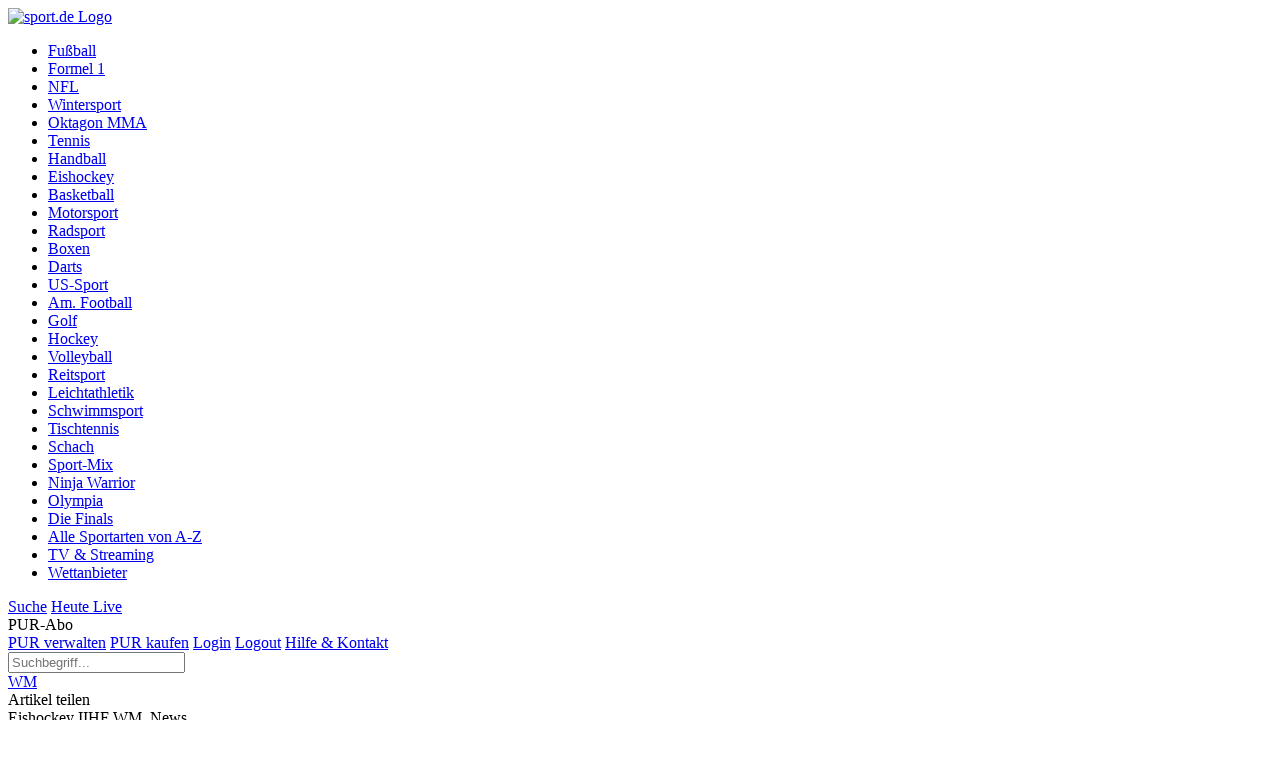

--- FILE ---
content_type: text/html; charset=utf-8
request_url: https://www.sport.de/news/ne5330583/nhl-star-draisaitl-begeistert-von-deb-team/
body_size: 59861
content:
<!doctype html>
<!--[if !IE]><!-->
<html lang="de">
<!--<![endif]-->
<head>
	<meta charset="utf-8">
	<link rel="preload" href="https://s.hs-data.com/comon/prj/isdc/v2/sportde/static/font/titillium-web-v15/latin-ext-regular.woff2" as="font" type="font/woff2" crossorigin="anonymous">
	<link rel="preload" href="https://s.hs-data.com/comon/prj/isdc/v2/sportde/static/font/titillium-web-v15/latin-ext-600.woff2" as="font" type="font/woff2" crossorigin="anonymous">
	<link rel="preload" href="https://s.hs-data.com/comon/prj/isdc/v2/sportde/static/font/hs-icons.20250513.woff2" as="font" type="font/woff2" crossorigin="anonymous">

	<link rel="preconnect" href="https://s.hs-data.com">
	<link rel="dns-prefetch" href="https://s.hs-data.com">
	<link rel="dns-prefetch" href="https://sourcepoint.sport.de">
	<link rel="dns-prefetch" href="https://t.seedtag.com/">
	
	
	
	

	<meta name="viewport" content="width=device-width, initial-scale=1.0" />
<meta name="page-topic" content="Eishockey" />	<title>NHL-Star Draisaitl begeistert von DEB-Team</title>
<meta property="og:title" content="NHL-Star Draisaitl begeistert von DEB-Team" />
<meta name="date" content="2023-05-29">
<meta name="description" content="Eishockey-Superstar Leon Draisaitl drückte in Kanada die Daumen, als seine Nationalmannschaftskollegen in Finnland um WM-Gold spielten." />
<meta property="og:description" content="Eishockey-Superstar Leon Draisaitl drückte in Kanada die Daumen, als seine Nationalmannschaftskollegen in Finnland um WM-Gold spielten." />
<meta name="keywords" content="Eishockey, Eishockey, Kanada, WM, Deutschland, Leon Draisaitl" />
<meta name="news_keywords" content="Sports, Ice Hockey, Eishockey, Eishockey, Kanada, WM, Deutschland, Leon Draisaitl" />
<meta property="og:type" content="article" />	<meta name="apple-itunes-app" content="app-id=1005552732" />

						<meta property="og:image" content="https://s.hs-data.com/picmon/c1/45VO_5d45My_l.jpg" /><meta property="og:image:width" content="1024" /><meta property="og:image:height" content="577" />
<meta property="og:locale" content="de_DE" />
<meta property="og:site_name" content="sport.de" />
<meta property="article:publisher" content="https://www.facebook.com/sport.de" />
<meta property="fb:pages" content="103089546411451" />
<meta property="fb:app_id" content="1786927284904023" />
<meta property="twitter:card" content="summary_large_image" />
<meta property="twitter:site" content="@Sportde" />
<meta name="robots" content="index, follow, max-snippet:-1, max-image-preview:large, max-video-preview:-1" >
<meta name="google-site-verification" content="XzAMHNmqugkgBQzQsPPY9xTfIdwn_F2vARUMCmrQTFA" />
<meta name="google-site-verification" content="WjyZoPKZjGZ7_-rsJVpQ5cb0lEJJ92PX9RVyE6lOyT4" />
<meta name="google-site-verification" content="VgWHEHkSYs_j2fo0ktyXq2QN3vtG52Mx4EJbL2waeTo" />
<meta name="google-site-verification" content="59lXN99tZvb6I_bf-C001SU2hRvlYI-1QWwuMND5JiY" />
<meta name="msvalidate.01" content="7959219664C7BB4DDF0D8CE3D3418F71" />
<meta name="facebook-domain-verification" content="svqzjey3sqgqfog2cd8r15qabs6xwr" />



<meta name="theme-color" content="#1c1c1c">


<meta name="msapplication-navbutton-color" content="#1c1c1c">
			<meta property="og:url" content="https://www.sport.de/news/ne5330583/nhl-star-draisaitl-begeistert-von-deb-team/" />	<link rel="canonical" href="https://www.sport.de/news/ne5330583/nhl-star-draisaitl-begeistert-von-deb-team/" />
		
		<link rel="alternate" type="application/rss+xml" href="/rss/news/" />		<link rel="alternate" type="application/rss+xml" href="/rss/news/iihf-wm/" />		<link rel="alternate" type="application/rss+xml" href="/rss/diashows/iihf-wm/" />						<link rel="icon" href="https://s.hs-data.com/comon/prj/isdc/v2/sportde/static/gfx/favicon-32x32.png" type="image/png" />
	<!--[if IE]>
		<link rel="shortcut icon" href="https://s.hs-data.com/comon/prj/isdc/v2/sportde/static/gfx/favicon.ico" type="image/x-icon" />
		<link rel="icon" href="https://s.hs-data.com/comon/prj/isdc/v2/sportde/static/gfx/favicon.ico" type="image/x-icon" />
	<![endif]-->

	<style>@media screen and (min-width:719px){.ada-preservespace-superbanner_1-wallpaper_1{min-height:90px;}.ada-preservespace-dmofooter_1{min-height:250px;}.ada-preservespace-rectangle_1{min-height:268px;}.ada-preservespace-rectangle_2{min-height:268px;}.ada-preservespace-rectangle_3{min-height:268px;}.ada-preservespace-rectangle_4{min-height:268px;}.ada-preservespace-rectangle_5{min-height:268px;}.ada-preservespace-rectangle_6{min-height:268px;}.ada-preservespace-superbanner_2{min-height:90px;}.ada-preservespace-superbanner_3{min-height:0px;}.ada-preservespace-superbanner_4{min-height:0px;}.ada-preservespace-superbanner_5{min-height:0px;}.ada-preservespace-superbanner_6{min-height:0px;}.ada-preservespace-rectangle_7{min-height:350px;}}@media screen and (max-width:719px){.ada-preservespace-mobile_1{min-height:280px;}.ada-preservespace-mobile_10{min-height:250px;}.ada-preservespace-mobile_2{min-height:280px;}.ada-preservespace-mobile_3{min-height:0px;}.ada-preservespace-mobile_4{min-height:0px;}.ada-preservespace-mobile_5{min-height:0px;}.ada-preservespace-mobile_6{min-height:0px;}.ada-preservespace-mobile_7{min-height:0px;}.ada-preservespace-mobile_8{min-height:0px;}.ada-preservespace-mobile_9{min-height:0px;}}</style>
	<link rel="stylesheet" href="https://s.hs-data.com/comon/prj/isdc/v2/sportde/static/css/dist/default.min.css?v=20260127" media="all">

	<script>
	var uriStatic = 'https://s.hs-data.com/comon'
	var purUriAuth = 'https://sso.guj.de/oidc/v1/ntv_sportde/authorize'
	var purUriLogout = 'https://sso.guj.de/oidc/v1/ntv_sportde/logout'
	var purUriToken = 'https://sso.guj.de/oidc/v1/ntv_sportde/token'
	var purUriUserinfo = 'https://sso.guj.de/oidc/v1/ntv_sportde/userinfo'
	var purUriRedirect = 'https://www.sport.de/auth/handler/'
	var purClientId = 'sportde-web'
	var purMode = false

	window.dataLayer = window.dataLayer || [];
</script>

<script src="https://s.hs-data.com/comon/prj/isdc/v2/sportde/static/js/dist/base.min.js?v=20251128"></script>

<script>"use strict";function _typeof(t){return(_typeof="function"==typeof Symbol&&"symbol"==typeof Symbol.iterator?function(t){return typeof t}:function(t){return t&&"function"==typeof Symbol&&t.constructor===Symbol&&t!==Symbol.prototype?"symbol":typeof t})(t)}!function(){var t=function(){var t,e,o=[],n=window,r=n;for(;r;){try{ if(r.frames.__tcfapiLocator){ t=r;break}}catch(t){}if(r===n.top)break;r=r.parent}t||(!function t(){var e=n.document,o=!!n.frames.__tcfapiLocator;if(!o)if(e.body){var r=e.createElement("iframe");r.style.cssText="display:none",r.name="__tcfapiLocator",e.body.appendChild(r)}else setTimeout(t,5);return!o}(),n.__tcfapi=function(){for(var t=arguments.length,n=new Array(t),r=0;r<t;r++)n[r]=arguments[r];if(!n.length)return o;"setGdprApplies"===n[0]?n.length>3&&2===parseInt(n[1],10)&&"boolean"==typeof n[3]&&(e=n[3],"function"==typeof n[2]&&n[2]("set",!0)):"ping"===n[0]?"function"==typeof n[2]&&n[2]({gdprApplies:e,cmpLoaded:!1,cmpStatus:"stub"}):o.push(n)},n.addEventListener("message",(function(t){var e="string"==typeof t.data,o={};if(e)try{o=JSON.parse(t.data)}catch(t){}else o=t.data;var n="object"===_typeof(o)&&null!==o?o.__tcfapiCall:null;n&&window.__tcfapi(n.command,n.version,(function(o,r){var a={__tcfapiReturn:{returnValue:o,success:r,callId:n.callId}};t&&t.source&&t.source.postMessage&&t.source.postMessage(e?JSON.stringify(a):a,"*")}),n.parameter)}),!1))};"undefined"!=typeof module?module.exports=t:t()}();</script>
<script>
	/*  */
	var cConsentAvailable  = getCookie("consentAvailable")
	var isViewBeforeConsent = cConsentAvailable === null
	var addConsentSpecific = isViewBeforeConsent === null

	/*  */
	var tcfFinished          = false
	var tcfString            = ''
	var gdprApplies          = 0
	var allowAdTracking      = getCookie('allowAdTracking') == null || getCookie('_sportde_pmode') === 'true' ? false : getCookie('allowAdTracking')
	var allowAdFeatures      = getCookie('allowAdFeatures') == null || getCookie('_sportde_pmode') === 'true' ? false : getCookie('allowAdFeatures')
	var allowShowHeroes      = false
	var allowNielsenTracking = false
</script>


<script src="https://s.hs-data.com/comon/prj/isdc/v2/sportde/static/js/dist/lib.min.js?v=20251128" defer></script>	<!-- Google Tag Manager -->
<script>(function(w,d,s,l,i){w[l]=w[l]||[];w[l].push({'gtm.start':
new Date().getTime(),event:'gtm.js'});var f=d.getElementsByTagName(s)[0],
j=d.createElement(s),dl=l!='dataLayer'?'&l='+l:'';j.async=true;j.src=
'https://www.googletagmanager.com/gtm.js?id='+i+dl;f.parentNode.insertBefore(j,f);
})(window,document,'script','dataLayer','GTM-N32WHXS');</script>
<!-- End Google Tag Manager --><script>
	dataLayer.push({
		'content':{
			'group': 'news',
			'id': '5330583',
			'headline': 'NHL-Star Draisaitl begeistert von DEB-Team',
			'publication_date': '2023-05-29',
			'last_update_date': '2023-05-29',
			'editorial_unit': 'eishockey',
			'topic': 'Eishockey (1105)',
			'sport': 'Eishockey (4)',
			'home_site': 'AFP Deutsch-sport.de',
			'person': 'Leon Draisaitl (354421)',
			'tags': 'Leon Draisaitl', // Wirklich nur Personen
			'author': '79141',
			'agof_code': 'dbrsowf_tsp_spoeishockey',
			'ivw_code': '\/sportde\/news\/nhl-star-draisaitl-begeistert-von-deb-team',
			'playout_location': 'web_browser',
			'number_of_pictures': ''
		},
		'sport':{
			'id': '4',
			'competition_name': 'WM (491)',
			'competition_id': '491',
			'season_id': '103745',
			'round_id': '280082',
			'match_id': '',
			'matchday': '0',
			'team': 'Deutschland (2912), Kanada (2965)'
		},
		'chartbeat':{
			'sections': 'Eishockey, Eishockey-WM, Eishockey',
			'authors': 'ne5330583',
			'url': 'https://www.sport.de/news/ne5330583/'
		}
	})
</script>	<script src="https://te-static.technical-service.net/netid/sportde.min.js" defer></script>
<script>
(function() {
	var events = [
		{ e: 'netid-loaded', nonInteraction: true, action: 'scriptLoaded' },
		{ e: 'netid-dom-modified', nonInteraction: true, action: 'domModified' },
		{ e: 'netid-show', nonInteraction: true, action: 'layerShown', },
		{ e: 'netid-suppressed', nonInteraction: true, action: 'scriptNotLoaded', label: 'clickedLaterOrClose' },
		{ e: 'netid-accepted', nonInteraction: true, action: 'scriptLoaded', label: 'clickedAccept' },
		{ e: 'netid-hide', nonInteraction: true, action: 'layerHidden' },
		{ e: 'netid-accept', nonInteraction: false, action: 'layerClicked', label: 'accept' },
		{ e: 'netid-decline', nonInteraction: false, action: 'layerClicked', label: 'decline' },
		{ e: 'netid-later', nonInteraction: false, action: 'layerClicked', label: 'later' },
		{ e: 'netid-close', nonInteraction: false, action: 'layerClicked', label: 'close' },
	]
	events.forEach(function(t) {
		window.addEventListener(t.e, function(e) {
			var m = events.find(function(k) { return k.e === e.type })
			window.dataLayer.push({
				event: 'ga_event',
				eventcategory: 'netID',
				eventaction: m.action,
				eventlabel: m.label || 'empty',
				'non_interaction': m.nonInteraction,
			})
		})
	})
})()
</script>	
<script>
	!function(e,n){
		function t(e){
			return"object"==typeof e?JSON.parse(JSON.stringify(e)):e
		}
		e[n]=e[n]||
		{
			nlsQ:function(o,r,c){
				var s=e.document,
				a=s.createElement("script");
				a.async=1,
				a.src=("http:"===e.location.protocol?"http:":"https:")+"//cdn-gl.nmrodam.com/conf/"+o+".js#name="+r+"&ns="+n;
				var i=s.getElementsByTagName("script")[0];
				return i.parentNode.insertBefore(a,i),
				e[n][r]=e[n][r]||{g:c||{},
				ggPM:function(o,c,s,a,i){e[n][r].q=e[n][r].q||[];try{var l=t([o,c,s,a,i]);e[n][r].q.push(l)}catch(e){console&&console.log&&console.log("Error: Cannot register event in Nielsen SDK queue.")}},
				trackEvent:function(o){e[n][r].te=e[n][r].te||[];try{var c=t(o);e[n][r].te.push(c)}catch(e){console&&console.log&&console.log("Error: Cannot register event in Nielsen SDK queue.")}}},
				e[n][r]
			}
		}
	}(window,"NOLBUNDLE");

	const nSdkInstance = NOLBUNDLE.nlsQ(
		"P4CC9A9C5-739A-44BE-A3C5-CF1CF9F04848",
		"nlsnInstance"
		
	);

	window.articlemetadata = {
		type: "static",
		assetid: "5330583",
		section: "eishockey",
		segA: "dbrsowf_tsp_spoeishockey",
		segB: "CPI",
		segC: "UNKNOWN"
		// subbrand: "subbrand_received_from_Nielsen"
	}
	nSdkInstance.ggPM("staticstart", window.articlemetadata)
</script><script>
  /* global dataLayer */
  var hsTrackTimeout = false
  var hsTrack = function (options) {
    options = options || {}
    var unsetTimeout = function () {
      hsTrackTimeout = false
    }

    /**
     * Einheitlich bestimmen, ob es ein neue PageView ist oder nicht
     */
    var isPageView = function (params) {
      return params.category === 'slideshow' ||
        params.action === 'select matchday' ||
        params.action === 'open' ||
        params.action === 'close'
    }

    var doTrack = function () {
      hsTrackTimeout = true
      // Tracking Event an GTM schicken, z.B. für
      //   - Chartbeat
      if (typeof dataLayer !== undefined) {
        dataLayer.push({
          'event': 'hs-track',
          'tracking_action': options.action || '',
          'tracking_category': options.category || '',
          'tracking_event': options.event || '',
          'tracking_pageview': isPageView(options),
          'tracking_only_google': options.only_google || false
        })
      }

      setTimeout(unsetTimeout, 250)
    }
    if (hsTrackTimeout === false) {
      doTrack()
    }
  }
</script>

<script src="https://s.hs-data.com/comon/prj/isdc/v2/sportde/static/js/dist/default.min.js?v=20251128" defer></script>	<script src="https://static.cleverpush.com/channel/loader/LSyYwGyap9qs8bQwp.js" async></script>
		<script>
var MoltenBundle = MoltenBundle || {}
MoltenBundle.cmd = MoltenBundle.cmd || []

MoltenBundle.cmd.push(function () {
	MoltenBundle.getClient().setSiteType(window.innerWidth <= 719 ? 'mobile' : 'desktop')
	MoltenBundle.getClient().setZone('mehr_sport')
	MoltenBundle.getClient().setIsIndexPage(false);
	MoltenBundle.getClient().setKeywords(["eishockey"])
})

</script>
<script>
	/* */
	document.addEventListener('tcfFinished', function () {
		var script = document.createElement('script')
		script.type = 'text/javascript'
		script.async = 'true'
		script.src = (window.location.search.indexOf('gujAd=1') > -1) ? 'https://adctrl.emsmobile.de/molten/preview/sport.de/MoltenBundle.top.js' : 'https://s.hs-data.com/comon/prj/isdc/v2/sportde/static/js/dist/external-files/MoltenBundle.top.js'
		/* */
		script.innerHTML = 'document.dispatchEvent(new CustomEvent("vdcScriptLoaded"));var tcfFinished=true'
		document.head.appendChild(script)
	}, { once: true })
</script>		<script>
	// 
	if (!purMode) {
		window._sp_queue = [];
		window._sp_ = {
			config: {
				accountId: 1239,
				baseEndpoint: 'https://sourcepoint.sport.de',														/* */
				gdpr: {},
				events: {
					onConsentReady: function (consentUUID, euconsent) {
						console.log('[event] onConsentReady', arguments);
						__tcfapi('getCustomVendorConsents', 2, function (vendorConsents) {
							if (vendorConsents === undefined || vendorConsents === null) {
								// console.log('vendorConstens undefined')
								return
							}
							var todayOneYear = new Date()
							todayOneYear.setFullYear(todayOneYear.getFullYear() + 1)
							document.cookie = 'consentAvailable=true;path=/;expires=' + todayOneYear
						});
					// },
					// onMessageChoiceSelect: function() {
					// 	console.log('[event] onMessageChoiceSelect', arguments);
					// },
					// onMessageReady: function() {
					// 	console.log('[event] onMessageReady', arguments);
					// },
					// onMessageChoiceError: function() {
					// 	console.log('[event] onMessageChoiceError', arguments);
					// },
					// onPrivacyManagerAction: function() {
					// 	console.log('[event] onPrivacyManagerAction', arguments);
					// },
					// onPMCancel: function() {
					// 	console.log('[event] onPMCancel', arguments);
					// },
					// onMessageReceiveData: function() {
					// 	console.log('[event] onMessageReceiveData', arguments);
					// },
					// onSPPMObjectReady: function() {
					// 	console.log('[event] onSPPMObjectReady', arguments);
					// },
					// onError: function() {
					// 	console.log('[event] onError', arguments);
					}
				}
			}
		}
	}
</script>
<script src="https://sourcepoint.sport.de/unified/wrapperMessagingWithoutDetection.js" async=""></script>
<script>
	__tcfapi("addEventListener",2,function(e,t){("tcloaded"===e.eventStatus||"useractioncomplete"===e.eventStatus)&&__tcfapi("getCustomVendorConsents",2,function(t){function a(e){return void 0!==t.grants[e]&&"boolean"==typeof t.grants[e].vendorGrant&&t.grants[e].vendorGrant}tcfString=e.tcString,gdprApplies=e.gdprApplies?1:0,null!=t&&(allowAdTracking=a("5f117326b8e05c0652669a8a")&&a("5edf9b5a877afa59e3bae44a"),allowShowHeroes=a("5eab3d5ab8e05c1c467dab7b"),allowAdFeatures=!!a("5f1aada6b8e05c306c0597d7"),allowNielsenTracking=a("5f9be0a9a228636148510755"),document.cookie="allowAdFeatures="+allowAdFeatures+"; path=/",document.cookie="allowAdTracking="+allowAdTracking+"; path=/",document.cookie="allowNielsenTracking="+allowNielsenTracking+"; path=/",addConsentSpecific=null===(cConsentAvailable=getCookie("consentAvailable")),document.dispatchEvent(new CustomEvent("tcfFinished")),tcfFinished=!0)}),"useractioncomplete"===e.eventStatus&&(isViewBeforeConsent?isViewBeforeConsent=!1:setTimeout(function(){location.reload()},150))});
</script>	<script type="application/ld+json">
	{
		"@context":"http://schema.org",
		"@type":"NewsArticle",
		"dateModified":"2023-05-29T08:08:22Z",
		"datePublished":"2023-05-29T08:08:22Z",
		"description":"Eishockey-Superstar Leon Draisaitl dr\u00fcckte in Kanada die Daumen, als seine Nationalmannschaftskollegen in Finnland um WM-Gold spielten.",
		"keywords":"Sports, Ice Hockey, Eishockey, Eishockey, Kanada, WM, Deutschland, Leon Draisaitl",
		"headline":"NHL-Star Draisaitl begeistert von DEB-Team",
		
		"alternativeHeadline":"Draisaitl begeistert von DEB-Team",
		"image":{
			"@type":"ImageObject",
			"height":768,
			"width":1024,
			"url":"https://s.hs-data.com/picmon/c1/45VO_5d45My_l.jpg",
			"caption": "NHL-Star Draisaitl sagte seine WM-Teilnahme nach dem Playoff-Aus mit Edmonton ab"
		},
		"thumbnailUrl":"https://s.hs-data.com/picmon/c1/45VO_5d45My_l.jpg",
		"inLanguage":"de",
		"mainEntityOfPage":{
			"@type":"WebPage",
			"@id":"https://www.sport.de/news/ne5330583/nhl-star-draisaitl-begeistert-von-deb-team/"
		},
		"mainEntity":{
			"@type":"WebSite",
			"@id":"https://www.sport.de"
		},
		"url":"https://www.sport.de/news/ne5330583/nhl-star-draisaitl-begeistert-von-deb-team/",
		"author":{
	"name":"sport.de",
	"@type":"NewsMediaOrganization",
	"logo":{
		"@type":"ImageObject",
		"height":60,
		"width":313,
		"url":"https://s.hs-data.com/comon/prj/isdc/v2/sportde/static/gfx/sport_de_logo.png"
	},
	"url":"https://www.sport.de/"
},		"isAccessibleForFree":"true",
		"isFamilyFriendly":"true",
		"speakable":{
			"@type":"SpeakableSpecification",
			"xpath":[
				"//h1",
				"//*[contains(@class, 'content')]/p[1]"
			]
		},
		"articleBody": "<p>Eishockey-Superstar Leon Draisaitl dr\u00fcckte in Kanada die Daumen, als seine Nationalmannschaftskollegen in Finnland um WM-Gold spielten.<\/p><p>\"Ich habe das Spiel in Kanada vor dem Fernseher verfolgt und mitgefiebert\", sagte der NHL-St\u00fcrmer der Edmonton Oilers dem \"SID\": \"Sehr schade, dass es in dem spannenden, engen Finale nicht ganz gereicht hat.\"<\/p><p>Das Team von Bundestrainer Harold Kreis hatte zwar im Endspiel gegen Rekordweltmeister Kanada mit 2:5 verloren, flog aber mit der ersten WM-Medaille seit 70 Jahren nach Hause.<\/p>NHL-Star Draisaitl zeigt sich begeistert von DEB-Kollegen<p>\"Unfassbar. Definitiv ein Turnier f\u00fcr die Geschichtsb\u00fccher\", sagte Draisaitl, der nach dem Playoff-Aus in der NHL aus Zeitgr\u00fcnden eine WM-Teilnahme abgesagt hatte: \"Ich freue mich riesig f\u00fcr die Jungs. Es hat richtig Spa\u00df gemacht zuzugucken.\"<\/p><p>Der 27-J\u00e4hrige lobte seine Kollegen in den h\u00f6chsten T\u00f6nen. \"In den K.o.-Spielen haben die Jungs gegen richtig gut besetzte Mannschaften herausragende Leistungen gezeigt. Es war eine ganz tolle Woche f\u00fcr das deutsche Eishockey: Silbermedaille, Olympia-Qualifikation und WM-Vergabe. Mehr geht eigentlich nicht\", meinte Draisaitl auch mit Blick auf die erfolgreiche deutsche Bewerbung um die Ausrichtung der Weltmeisterschaft 2027 und f\u00fcgte an: \"Ich bin mir sicher, dass die Nationalmannschaft in den letzten Tagen f\u00fcr viele neue Eishockeyfans gesorgt hat.\"<\/p>",
		"publisher":{
			"name":"sport.de",
			"@type":"NewsMediaOrganization",
			"logo":{
				"@type":"ImageObject",
				"height":60,
				"width":313,
				"url":"https://s.hs-data.com/comon/prj/isdc/v2/sportde/static/gfx/sport_de_logo.png"
			},
			"url":"https://www.sport.de/"
		}													}
</script>

	
</head>
<body data-template="news" data-type="competition" data-sport_id="4" data-competition_id="491" data-guj-zone="mehr_sport">		<!-- Google Tag Manager (noscript) -->
<noscript><iframe src="https://www.googletagmanager.com/ns.html?id=GTM-N32WHXS"
height="0" width="0" style="display:none;visibility:hidden"></iframe></noscript>
<!-- End Google Tag Manager (noscript) -->	<div class="hsisdcw" id="hs-sdc-wrapper" data-sp="4">
		<div id="hs-header" class="hs-header hs-position-content">
			<a class="hs-sportde-logo" href="/"><img src="https://s.hs-data.com/comon/prj/isdc/v2/sportde/static/gfx/sport_de_logo.svg" width="154" height="30" alt="sport.de Logo" /></a>
			<div class="hs-spacer hs-spacer--header"></div>
				<nav class="hs-menu hs-menu-level-main"><ul class="hs-menu--list" role="menu"><li class="hs-menu--item" role="menuitem"><a class="hs-menu--item-link" href="/fussball/magazin/"><span class="hs-icon hs-icon-sport-1"></span>Fußball</a></li><li class="hs-menu--item" role="menuitem"><a class="hs-menu--item-link" href="/motorsport/formel-1/magazin/"><span class="hs-icon hs-icon-topic-137"></span>Formel 1</a></li><li class="hs-menu--item" role="menuitem"><a class="hs-menu--item-link" href="/nfl/magazin/"><span class="hs-icon hs-icon-competition-494"></span>NFL</a></li><li class="hs-menu--item" role="menuitem"><a class="hs-menu--item-link" href="/wintersport/magazin/"><span class="hs-icon hs-icon-topic-4"></span>Wintersport</a></li><li class="hs-menu--item" role="menuitem"><a class="hs-menu--item-link" href="/oktagon-mma/magazin/"><span class="hs-icon hs-icon-topic-10553"></span>Oktagon MMA</a></li><li class="hs-menu--item" role="menuitem"><a class="hs-menu--item-link" href="/tennis/magazin/"><span class="hs-icon hs-icon-sport-5"></span>Tennis</a></li><li class="hs-menu--item" role="menuitem"><a class="hs-menu--item-link" href="/handball/magazin/"><span class="hs-icon hs-icon-sport-6"></span>Handball</a></li><li class="hs-menu--item hs-menu--item-active" role="menuitem"><a class="hs-menu--item-link" href="/eishockey/magazin/"><span class="hs-icon hs-icon-sport-4"></span>Eishockey</a></li><li class="hs-menu--item" role="menuitem"><a class="hs-menu--item-link" href="/basketball/magazin/"><span class="hs-icon hs-icon-sport-2"></span>Basketball</a></li><li class="hs-menu--item" role="menuitem"><a class="hs-menu--item-link" href="/motorsport/magazin/"><span class="hs-icon hs-icon-topic-1"></span>Motorsport</a></li><li class="hs-menu--item" role="menuitem"><a class="hs-menu--item-link" href="/radsport/magazin/"><span class="hs-icon hs-icon-topic-13"></span>Radsport</a></li><li class="hs-menu--item" role="menuitem"><a class="hs-menu--item-link" href="/boxen/magazin/"><span class="hs-icon hs-icon-topic-8"></span>Boxen</a></li><li class="hs-menu--item" role="menuitem"><a class="hs-menu--item-link" href="/darts/magazin/"><span class="hs-icon hs-icon-sport-22"></span>Darts</a></li><li class="hs-menu--item" role="menuitem"><a class="hs-menu--item-link" href="/us-sport/magazin/"><span class="hs-icon hs-icon-topic-2"></span>US-Sport</a></li><li class="hs-menu--item" role="menuitem"><a class="hs-menu--item-link" href="/american-football/magazin/"><span class="hs-icon hs-icon-sport-16"></span>Am. Football</a></li><li class="hs-menu--item" role="menuitem"><a class="hs-menu--item-link" href="/golf/kalender/"><span class="hs-icon hs-icon-sport-9"></span>Golf</a></li><li class="hs-menu--item" role="menuitem"><a class="hs-menu--item-link" href="/feldhockey/magazin/"><span class="hs-icon hs-icon-sport-24"></span>Hockey</a></li><li class="hs-menu--item" role="menuitem"><a class="hs-menu--item-link" href="/volleyball/heute-live/"><span class="hs-icon hs-icon-sport-23"></span>Volleyball</a></li><li class="hs-menu--item" role="menuitem"><a class="hs-menu--item-link" href="/reitsport/news-archiv/"><span class="hs-icon hs-icon-topic-14"></span>Reitsport</a></li><li class="hs-menu--item" role="menuitem"><a class="hs-menu--item-link" href="/leichtathletik/magazin/"><span class="hs-icon hs-icon-topic-3"></span>Leichtathletik</a></li><li class="hs-menu--item" role="menuitem"><a class="hs-menu--item-link" href="/schwimmsport/wettbewerbe/"><span class="hs-icon hs-icon-topic-18"></span>Schwimmsport</a></li><li class="hs-menu--item" role="menuitem"><a class="hs-menu--item-link" href="/tischtennis/magazin/"><span class="hs-icon hs-icon-sport-20"></span>Tischtennis</a></li><li class="hs-menu--item" role="menuitem"><a class="hs-menu--item-link" href="/schach/magazin/"><span class="hs-icon hs-icon-sport-33"></span>Schach</a></li><li class="hs-menu--item" role="menuitem"><a class="hs-menu--item-link" href="/sport-mix/magazin/"><span class="hs-icon hs-icon-topic-1250"></span>Sport-Mix</a></li><li class="hs-menu--item" role="menuitem"><a class="hs-menu--item-link" href="/ninja-warrior/magazin/"><span class="hs-icon hs-icon-topic-3417"></span>Ninja Warrior</a></li><li class="hs-menu--item" role="menuitem"><a class="hs-menu--item-link" href="/olympia/mailand-2026/magazin/"><span class="hs-icon hs-icon-topic-268"></span>Olympia</a></li><li class="hs-menu--item" role="menuitem"><a class="hs-menu--item-link" href="/die-finals/magazin/"><span class="hs-icon hs-icon-topic-2877"></span>Die Finals</a></li><li class="hs-menu--item hs-menu--item-external" role="menuitem"><a class="hs-menu--item-link" href="/alle-sportarten/"><span class="hs-icon hs-icon-topic-1250"></span>Alle Sportarten von A-Z</a></li><li class="hs-menu--item" role="menuitem"><a class="hs-menu--item-link" href="/sport-im-tv-und-stream/"><span class="hs-icon hs-icon-navigation-61"></span>TV & Streaming</a></li><li class="hs-menu--item hs-menu--item-external" role="menuitem"><a class="hs-menu--item-link" href="/sportwetten/anbieter/"><img onerror="this.style.display='none'" loading="lazy" alt="Wettanbieter" title="Wettanbieter" src="https://s.hs-data.com/gfx/topic/30x30/9710.png"/>Wettanbieter</a></li></ul></nav>
			<a class="hs-header-icon hs-icon hs-icon-search hs-search-trigger" href="/suche/" aria-label="Suche"><span>Suche</span></a>
			<a class="hs-header-icon hs-icon hs-icon-live live-today" href="/heute-live/" aria-label="Heute Live"><span>Heute Live</span></a>
			<div class="hs-header-icon hs-icon hs-icon-user hs-pur--user hs-hide" tabindex="0">
				<span>PUR-Abo</span>
				<div class="hs-grid hs-pur--usercenter hs-hide">
					<a class="hs-button hs-button--tab hs-pur--abo" href="https://serviceportal.sport.de/s/">PUR verwalten</a>
					<a class="hs-button hs-button--secondary hs-pur--shop" href="https://shop.n-tv.de/de_DE/sport-pur/sport.de-pur-abo/4000020.html">PUR kaufen</a>
					<a class="hs-button hs-button--tab hs-pur--login" href="#">Login</a>
					<a class="hs-button hs-button--tab hs-pur--logout" href="#">Logout</a>
					<a href="https://serviceportal.sport.de/s/faq/">Hilfe & Kontakt</a>
				</div>
			</div>
			<form class="hs-search" action="/suche/" method="GET">
	<i class="hs-icon hs-icon-search"></i>
	<input class="hs-search-input" type="text" name="query" value="" placeholder="Suchbegriff..." />
	<i class="hs-icon hs-icon-close"></i>
</form>
		</div>			
						<div class="hs-position-content hs-back"><a href="/eishockey/iihf-wm/magazin/"><!--start module damon/columns--><span class=""><span class="item item-competition"><span class="competition-logo"><img onerror="this.style.display='none'" src="https://s.hs-data.com/gfx/competition/png/normal/60x60/491.png" alt="WM" title="WM"/></span><span class="competition-name_extended competition-name_extended-">WM</span></span></span></a><div class="hs-share-button" data-utm="?utm_source=share_button&utm_medium=share_web&utm_campaign=artikel_teilen"><span>Artikel teilen</span><i class="hs-icon hs-icon-share"></i></div></div>			
						
						
						
			<section id="breadcrumb" class="hs-position-content">
	<div>
		<span class="hs-breadcrumb-col">Eishockey </span><span class="hs-breadcrumb-col">IIHF&nbsp;WM&nbsp; </span><span class="hs-breadcrumb-col">News </span><h1 class="hs-breadcrumb-col">NHL-Star Draisaitl begeistert von DEB-Team</h1>
	</div>
</section>				<div class="ada-preservespace-superbanner_1-wallpaper_1" id="superbanner_1-wallpaper_1">
	
	<div class="MoltenBundle oop" id="oop">
		<script>
			if (typeof MoltenBundle !== 'undefined' && MoltenBundle !== undefined && MoltenBundle.cmd !== undefined) {
				MoltenBundle.cmd.push(function () {
					MoltenBundle.push('oop')
				})
			}
		 </script>
	</div>
	<div class="MoltenBundle wallpaper" id="wallpaper_1">
		<script>
			if (typeof MoltenBundle !== 'undefined' && MoltenBundle !== undefined && MoltenBundle.cmd !== undefined) {
				MoltenBundle.cmd.push(function () {
					MoltenBundle.push('wallpaper_1')
				})
			}
		 </script>
	</div>
	<div class="MoltenBundle superbanner" id="superbanner_1">
		<script>
			if (typeof MoltenBundle !== 'undefined' && MoltenBundle !== undefined && MoltenBundle.cmd !== undefined) {
				MoltenBundle.cmd.push(function () {
					MoltenBundle.push('superbanner_1')
				})
			}
		 </script>	</div>
</div>									
					<div class="hs-position-content hs-content-container hs-grid hs-has-sidebar">																								
							
						
																		<!--start module damon/columns--><div class="hs-page-header hs-page-header--competition"><h2 class="item item-competition"><div class="competition-logo"><img onerror="this.style.display='none'" src="https://s.hs-data.com/gfx/competition/png/normal/60x60/491.png" alt="WM" title="WM"/></div><div class="competition-name_extended competition-name_extended-">WM</div><div class="empty empty-spacer empty-spacer-"></div><div class="sport-name sport-name-">Eishockey</div><div class="competition-gender competition-gender-short competition-gender-male">(M)</div></h2></div>														
								<div class="hs-news-head" data-news_type="1">				<h2 class="hs-title">NHL-Star Draisaitl begeistert von DEB-Team</h2>						
			
						
					
			
		
				<div class="image">
	<img src="https://s.hs-data.com/picmon/c1/45VO_5d45My_lo.jpg"
srcset="https://s.hs-data.com/picmon/c1/45VO_5d45My_s.jpg 250w,
https://s.hs-data.com/picmon/c1/45VO_5d45My_sm.jpg 375w,
https://s.hs-data.com/picmon/c1/45VO_5d45My_m.jpg 500w,
https://s.hs-data.com/picmon/c1/45VO_5d45My_ml.jpg 750w,
https://s.hs-data.com/picmon/c1/45VO_5d45My_l.jpg 1024w,
https://s.hs-data.com/picmon/c1/45VO_5d45My_lo.jpg 1200w" fetchpriority="high" alt="NHL-Star Draisaitl sagte seine WM-Teilnahme nach dem Playoff-Aus mit Edmonton ab" title="NHL-Star Draisaitl sagte seine WM-Teilnahme nach dem Playoff-Aus mit Edmonton ab">

	<div class="hs-subtitle">NHL-Star Draisaitl sagte seine WM-Teilnahme nach dem Playoff-Aus mit Edmonton ab<div class="hs-image-owner">Foto: &copy; IMAGO/Gary A. Vasquez</div></div>
</div>	<div class="hs-date hs-news-published-datetime">29. Mai 2023, 10:08</div>
</div>													<div class="hs-main">

<div class="hs-brick hs-news-single" data-news_type="1" data-owner="173">
			

	<div class="content">			
		
			<p>Eishockey-Superstar Leon Draisaitl drückte in Kanada die Daumen, als seine Nationalmannschaftskollegen in Finnland um WM-Gold spielten.</p>	<div class="ada-preservespace-mobile_1">
	<div class="MoltenBundle mobile" id="mobile_1">
		<script>
			if (typeof MoltenBundle !== 'undefined' && MoltenBundle !== undefined && MoltenBundle.cmd !== undefined) {
				MoltenBundle.cmd.push(function () {
					MoltenBundle.push('mobile_1')
				})
			}
		</script>	</div>
</div>	
	
	
	<div id="hs-acticle-ad-first"></div>
	
<p>"Ich habe das Spiel in Kanada vor dem Fernseher verfolgt und mitgefiebert", sagte der NHL-Stürmer der Edmonton Oilers dem "SID": "Sehr schade, dass es in dem spannenden, engen Finale nicht ganz gereicht hat."</p><p>Das Team von Bundestrainer Harold Kreis hatte zwar im Endspiel gegen Rekordweltmeister Kanada mit 2:5 verloren, flog aber mit der ersten WM-Medaille seit 70 Jahren nach Hause.</p>		<div id="hs-article-ad-third"></div><h2>NHL-Star Draisaitl zeigt sich begeistert von DEB-Kollegen</h2><!-- apester:id[63592e1b841c1e002ae5c6be]:class[apester-container hs-socialmedia-container hs-socialmedia-container--type-apester hs-socialmedia-container--orientation-center hs-socialmedia-container--width-max] --><p>"Unfassbar. Definitiv ein Turnier für die Geschichtsbücher", sagte Draisaitl, der nach dem Playoff-Aus in der NHL aus Zeitgründen eine WM-Teilnahme abgesagt hatte: "Ich freue mich riesig für die Jungs. Es hat richtig Spaß gemacht zuzugucken."</p><p>Der 27-Jährige lobte seine Kollegen in den höchsten Tönen. "In den K.o.-Spielen haben die Jungs gegen richtig gut besetzte Mannschaften herausragende Leistungen gezeigt. Es war eine ganz tolle Woche für das deutsche Eishockey: Silbermedaille, Olympia-Qualifikation und WM-Vergabe. Mehr geht eigentlich nicht", meinte Draisaitl auch mit Blick auf die erfolgreiche deutsche Bewerbung um die Ausrichtung der Weltmeisterschaft 2027 und fügte an: "Ich bin mir sicher, dass die Nationalmannschaft in den letzten Tagen für viele neue Eishockeyfans gesorgt hat."</p>							</div>		</div>

<div class="OUTBRAIN" data-src="https://www.sport.de/news/ne5330583/nhl-star-draisaitl-begeistert-von-deb-team/" data-widget-id="AR_1" data-ob-template="DE_Sport.de"></div>	<div class="hs-brick hs-grid hs-news-related-objects"><a class="hs-person hs-grid--item hs-grid--item-6" href="/eishockey/pe354421/leon-draisaitl/">
	<img
	src="https://s.hs-data.com/gfx/person/100x100/354421.jpg?fallback=male"
	width="40" height="40"
	alt="Leon Draisaitl" title="Leon Draisaitl">
	</img>
	<span>Person</span>
	<div>Leon Draisaitl</div>
</a><a class="hs-team hs-grid--item hs-grid--item-6" href="/eishockey/te2912/deutschland/">
	<img
	src="https://s.hs-data.com/gfx/emblem/common/50x50/2912.png"
	srcset="https://s.hs-data.com/gfx/emblem/common/50x50/2912.png 1x,
			https://s.hs-data.com/gfx/emblem/common/100x100/2912.png 2x,
			https://s.hs-data.com/gfx/emblem/common/300x300/2912.png 3x"
	alt="Deutschland"
	height="40"
	width="40"> </img>
	<span>Mannschaft</span>
	<div>Deutschland</div>
</a><a class="hs-team hs-grid--item hs-grid--item-6" href="/eishockey/te2965/kanada/">
	<img
	src="https://s.hs-data.com/gfx/emblem/common/50x50/2965.png"
	srcset="https://s.hs-data.com/gfx/emblem/common/50x50/2965.png 1x,
			https://s.hs-data.com/gfx/emblem/common/100x100/2965.png 2x,
			https://s.hs-data.com/gfx/emblem/common/300x300/2965.png 3x"
	alt="Kanada"
	height="40"
	width="40"> </img>
	<span>Mannschaft</span>
	<div>Kanada</div>
</a><a class="hs-competition hs-grid--item hs-grid--item-6" href="/eishockey/iihf-wm/magazin/">
	<img
	src="https://s.hs-data.com/gfx/competition/png/normal/50x50/491.png"
	srcset="https://s.hs-data.com/gfx/competition/png/normal/50x50/491.png 1x,
			https://s.hs-data.com/gfx/competition/png/normal/100x100/491.png 2x,
			https://s.hs-data.com/gfx/competition/png/normal/200x200/491.png 3x"
	alt="WM"
	height="40"
	width="40"></img>
	<span>Wettbewerb</span>
	<div>WM</div>
</a></div>


</div>
	<div class="hs-sidebar hs-hide-sm">
			<div id="hs-news-sidebar" class="hs-sidebar-ad" data-topic_id="" data-competition_id="491" data-sport_id="4"></div>											
	
						<div class="hs-brick hs-brick--sidebar"><h3 class="hs-brick-header">Videos</h3>

	<!--start module entrylist--><div class="entrylist "><div class="video item_1 hs-teaser hs-teaser--video"><a href="/video/en649327/historisches-tor-goalie-machts-selbst/"><div class="video-preview wide"><img onerror="this.style.display='none'" loading="lazy" src="https://video.crunchtime.net/preview/ab/3RuY_622ynP.jpg" alt="Historisches Tor: Goalie macht's selbst" title="Historisches Tor: Goalie macht's selbst"/></div><div class="video-title">Historisches Tor: Goalie macht's selbst</div><div class="video-duration">02:18</div></a></div></div><!--end module entrylist-->	<a class="hs-brick-link hs-button hs-button--secondary" href="/eishockey/videos/">weitere Videos</a></div>
		<div class="hs-brick hs-brick--sidebar hs-brick--ad ada-preservespace-halfpagead_1">
<div class="MoltenBundle rectangle" id="halfpagead_1">
	<script>
		if (typeof MoltenBundle !== 'undefined' && MoltenBundle !== undefined && MoltenBundle.cmd !== undefined) {
			MoltenBundle.cmd.push(function () {
				MoltenBundle.push('halfpagead_1')
			})
		}
	 </script>
</div>
</div>						<div class="hs-brick hs-brick--sidebar hs-inventory-resultstanding" data-competition_id="491">
	<div class="hs-brick-header">
		<a href="/eishockey/iihf-wm/magazin/" title="WM">1. Spieltag</a>			<ul class="hs-tabs hs-toggle-content" data-active="active">
				<li data-target=".hs-inventory-resultstanding[data-competition_id='491'] .hs-gameplan" class="active">Spielplan</li>
				<li data-target=".hs-inventory-resultstanding[data-competition_id='491'] .hs-standing">Tabelle</li>
			</ul>	</div>		
	
		<div class="hs-brick hs-brick--sidebar hs-result hs-gameplan hs-gameplan--small hs-no-ad" data-competition_id="491">			
		
				
		<!--start module gameplan--><div class="module-gameplan"><div><div data-previous_match_id="" data-match_id="11560409" data-datetime="2026-05-15T10:20:00Z" data-sport_id="4" data-competition_id="491" data-competition_type="national" data-round_id="280082" data-round_mode_id="1" data-round-mode="Liga" data-avsb="true" class="first odd upcoming match match-1"><div class="team-flag team-flag-home team-autoimage"><img onerror="this.style.display='none'" loading="lazy" src="https://s.hs-data.com/gfx/flags/common/svg/158.svg" alt="Österreich" title="Österreich"/></div><div class="team-name team-name-home">Österreich</div><div class="team-shortname team-shortname-home">Österreich</div><div class="match-result match-result-home"><div class="match-result match-result-0">0</div></div><div class="team-flag team-flag-away team-autoimage"><img onerror="this.style.display='none'" loading="lazy" src="https://s.hs-data.com/gfx/flags/common/svg/71.svg" alt="Großbritannien" title="Großbritannien"/></div><div class="team-name team-name-away">Großbritannien</div><div class="team-shortname team-shortname-away">Großbritannien</div><div class="match-result match-result-away"><div class="match-result match-result-0">0</div></div><div class="match-time">12:20</div><div class="match-shortdate">Fr, 15.05.</div><div class="match-incident match-incident-shortname match-incident-key-"></div><div class="match-status match-status-"></div><div class="match-more"><a href="/eishockey/iihf-wm/ma11560409/oesterreich_grossbritannien/uebersicht/" aria-label="Eishockey WM Gruppe A Österreich - Großbritannien am 15.05.2026 12:20"></a></div></div><div data-previous_match_id="11560409" data-match_id="11560412" data-datetime="2026-05-15T14:20:00Z" data-sport_id="4" data-competition_id="491" data-competition_type="national" data-round_id="280082" data-round_mode_id="1" data-round-mode="Liga" data-avsb="true" class="even upcoming match match-2"><div class="team-flag team-flag-home team-autoimage"><img onerror="this.style.display='none'" loading="lazy" src="https://s.hs-data.com/gfx/flags/common/svg/60.svg" alt="Finnland" title="Finnland"/></div><div class="team-name team-name-home">Finnland</div><div class="team-shortname team-shortname-home">Finnland</div><div class="match-result match-result-home"><div class="match-result match-result-0">0</div></div><div class="team-flag team-flag-away team-autoimage"><img onerror="this.style.display='none'" loading="lazy" src="https://s.hs-data.com/gfx/flags/common/svg/47.svg" alt="Deutschland" title="Deutschland"/></div><div class="team-name team-name-away">Deutschland</div><div class="team-shortname team-shortname-away">Deutschland</div><div class="match-result match-result-away"><div class="match-result match-result-0">0</div></div><div class="match-time">16:20</div><div class="match-shortdate">Fr, 15.05.</div><div class="match-incident match-incident-shortname match-incident-key-"></div><div class="match-status match-status-"></div><div class="match-more"><a href="/eishockey/iihf-wm/ma11560412/finnland_deutschland/uebersicht/" aria-label="Eishockey WM Gruppe A Finnland - Deutschland am 15.05.2026 16:20"></a></div></div><div data-previous_match_id="11560412" data-match_id="11560415" data-datetime="2026-05-15T14:20:00Z" data-sport_id="4" data-competition_id="491" data-competition_type="national" data-round_id="280085" data-round_mode_id="1" data-round-mode="Liga" data-avsb="true" class="odd upcoming match match-3"><div class="team-flag team-flag-home team-autoimage"><img onerror="this.style.display='none'" loading="lazy" src="https://s.hs-data.com/gfx/flags/common/svg/182.svg" alt="Schweden" title="Schweden"/></div><div class="team-name team-name-home">Schweden</div><div class="team-shortname team-shortname-home">Schweden</div><div class="match-result match-result-home"><div class="match-result match-result-0">0</div></div><div class="team-flag team-flag-away team-autoimage"><img onerror="this.style.display='none'" loading="lazy" src="https://s.hs-data.com/gfx/flags/common/svg/98.svg" alt="Kanada" title="Kanada"/></div><div class="team-name team-name-away">Kanada</div><div class="team-shortname team-shortname-away">Kanada</div><div class="match-result match-result-away"><div class="match-result match-result-0">0</div></div><div class="match-time">16:20</div><div class="match-shortdate">Fr, 15.05.</div><div class="match-incident match-incident-shortname match-incident-key-"></div><div class="match-status match-status-"></div><div class="match-more"><a href="/eishockey/iihf-wm/ma11560415/schweden_kanada/uebersicht/" aria-label="Eishockey WM Gruppe B Schweden - Kanada am 15.05.2026 16:20"></a></div></div><div data-previous_match_id="11560415" data-match_id="11560418" data-datetime="2026-05-15T18:20:00Z" data-sport_id="4" data-competition_id="491" data-competition_type="national" data-round_id="280082" data-round_mode_id="1" data-round-mode="Liga" data-avsb="true" class="even upcoming match match-4"><div class="team-flag team-flag-home team-autoimage"><img onerror="this.style.display='none'" loading="lazy" src="https://s.hs-data.com/gfx/flags/common/svg/183.svg" alt="Schweiz" title="Schweiz"/></div><div class="team-name team-name-home">Schweiz</div><div class="team-shortname team-shortname-home">Schweiz</div><div class="match-result match-result-home"><div class="match-result match-result-0">0</div></div><div class="team-flag team-flag-away team-autoimage"><img onerror="this.style.display='none'" loading="lazy" src="https://s.hs-data.com/gfx/flags/common/svg/229.svg" alt="USA" title="USA"/></div><div class="team-name team-name-away">USA</div><div class="team-shortname team-shortname-away">USA</div><div class="match-result match-result-away"><div class="match-result match-result-0">0</div></div><div class="match-time">20:20</div><div class="match-shortdate">Fr, 15.05.</div><div class="match-incident match-incident-shortname match-incident-key-"></div><div class="match-status match-status-"></div><div class="match-more"><a href="/eishockey/iihf-wm/ma11560418/schweiz_usa/uebersicht/" aria-label="Eishockey WM Gruppe A Schweiz - USA am 15.05.2026 20:20"></a></div></div><div data-previous_match_id="11560418" data-match_id="11560421" data-datetime="2026-05-15T18:20:00Z" data-sport_id="4" data-competition_id="491" data-competition_type="national" data-round_id="280085" data-round_mode_id="1" data-round-mode="Liga" data-avsb="true" class="odd upcoming match match-5"><div class="team-flag team-flag-home team-autoimage"><img onerror="this.style.display='none'" loading="lazy" src="https://s.hs-data.com/gfx/flags/common/svg/45.svg" alt="Dänemark" title="Dänemark"/></div><div class="team-name team-name-home">Dänemark</div><div class="team-shortname team-shortname-home">Dänemark</div><div class="match-result match-result-home"><div class="match-result match-result-0">0</div></div><div class="team-flag team-flag-away team-autoimage"><img onerror="this.style.display='none'" loading="lazy" src="https://s.hs-data.com/gfx/flags/common/svg/217.svg" alt="Tschechien" title="Tschechien"/></div><div class="team-name team-name-away">Tschechien</div><div class="team-shortname team-shortname-away">Tschechien</div><div class="match-result match-result-away"><div class="match-result match-result-0">0</div></div><div class="match-time">20:20</div><div class="match-shortdate">Fr, 15.05.</div><div class="match-incident match-incident-shortname match-incident-key-"></div><div class="match-status match-status-"></div><div class="match-more"><a href="/eishockey/iihf-wm/ma11560421/daenemark_tschechien/uebersicht/" aria-label="Eishockey WM Gruppe B Dänemark - Tschechien am 15.05.2026 20:20"></a></div></div><div data-previous_match_id="11560421" data-match_id="11560424" data-datetime="2026-05-16T10:20:00Z" data-sport_id="4" data-competition_id="491" data-competition_type="national" data-round_id="280085" data-round_mode_id="1" data-round-mode="Liga" data-avsb="true" class="even upcoming match match-6"><div class="team-flag team-flag-home team-autoimage"><img onerror="this.style.display='none'" loading="lazy" src="https://s.hs-data.com/gfx/flags/common/svg/190.svg" alt="Slowakei" title="Slowakei"/></div><div class="team-name team-name-home">Slowakei</div><div class="team-shortname team-shortname-home">Slowakei</div><div class="match-result match-result-home"><div class="match-result match-result-0">0</div></div><div class="team-flag team-flag-away team-autoimage"><img onerror="this.style.display='none'" loading="lazy" src="https://s.hs-data.com/gfx/flags/common/svg/156.svg" alt="Norwegen" title="Norwegen"/></div><div class="team-name team-name-away">Norwegen</div><div class="team-shortname team-shortname-away">Norwegen</div><div class="match-result match-result-away"><div class="match-result match-result-0">0</div></div><div class="match-time">12:20</div><div class="match-shortdate">Sa, 16.05.</div><div class="match-incident match-incident-shortname match-incident-key-"></div><div class="match-status match-status-"></div><div class="match-more"><a href="/eishockey/iihf-wm/ma11560424/slowakei_norwegen/uebersicht/" aria-label="Eishockey WM Gruppe B Slowakei - Norwegen am 16.05.2026 12:20"></a></div></div><div data-previous_match_id="11560424" data-match_id="11560427" data-datetime="2026-05-16T14:20:00Z" data-sport_id="4" data-competition_id="491" data-competition_type="national" data-round_id="280082" data-round_mode_id="1" data-round-mode="Liga" data-avsb="true" class="odd upcoming match match-7"><div class="team-flag team-flag-home team-autoimage"><img onerror="this.style.display='none'" loading="lazy" src="https://s.hs-data.com/gfx/flags/common/svg/60.svg" alt="Finnland" title="Finnland"/></div><div class="team-name team-name-home">Finnland</div><div class="team-shortname team-shortname-home">Finnland</div><div class="match-result match-result-home"><div class="match-result match-result-0">0</div></div><div class="team-flag team-flag-away team-autoimage"><img onerror="this.style.display='none'" loading="lazy" src="https://s.hs-data.com/gfx/flags/common/svg/226.svg" alt="Ungarn" title="Ungarn"/></div><div class="team-name team-name-away">Ungarn</div><div class="team-shortname team-shortname-away">Ungarn</div><div class="match-result match-result-away"><div class="match-result match-result-0">0</div></div><div class="match-time">16:20</div><div class="match-shortdate">Sa, 16.05.</div><div class="match-incident match-incident-shortname match-incident-key-"></div><div class="match-status match-status-"></div><div class="match-more"><a href="/eishockey/iihf-wm/ma11560427/finnland_ungarn/uebersicht/" aria-label="Eishockey WM Gruppe A Finnland - Ungarn am 16.05.2026 16:20"></a></div></div><div data-previous_match_id="11560427" data-match_id="11560430" data-datetime="2026-05-16T14:20:00Z" data-sport_id="4" data-competition_id="491" data-competition_type="national" data-round_id="280085" data-round_mode_id="1" data-round-mode="Liga" data-avsb="true" class="even upcoming match match-8"><div class="team-flag team-flag-home team-autoimage"><img onerror="this.style.display='none'" loading="lazy" src="https://s.hs-data.com/gfx/flags/common/svg/98.svg" alt="Kanada" title="Kanada"/></div><div class="team-name team-name-home">Kanada</div><div class="team-shortname team-shortname-home">Kanada</div><div class="match-result match-result-home"><div class="match-result match-result-0">0</div></div><div class="team-flag team-flag-away team-autoimage"><img onerror="this.style.display='none'" loading="lazy" src="https://s.hs-data.com/gfx/flags/common/svg/89.svg" alt="Italien" title="Italien"/></div><div class="team-name team-name-away">Italien</div><div class="team-shortname team-shortname-away">Italien</div><div class="match-result match-result-away"><div class="match-result match-result-0">0</div></div><div class="match-time">16:20</div><div class="match-shortdate">Sa, 16.05.</div><div class="match-incident match-incident-shortname match-incident-key-"></div><div class="match-status match-status-"></div><div class="match-more"><a href="/eishockey/iihf-wm/ma11560430/kanada_italien/uebersicht/" aria-label="Eishockey WM Gruppe B Kanada - Italien am 16.05.2026 16:20"></a></div></div><div data-previous_match_id="11560430" data-match_id="11560433" data-datetime="2026-05-16T18:20:00Z" data-sport_id="4" data-competition_id="491" data-competition_type="national" data-round_id="280082" data-round_mode_id="1" data-round-mode="Liga" data-avsb="true" class="odd upcoming match match-9"><div class="team-flag team-flag-home team-autoimage"><img onerror="this.style.display='none'" loading="lazy" src="https://s.hs-data.com/gfx/flags/common/svg/183.svg" alt="Schweiz" title="Schweiz"/></div><div class="team-name team-name-home">Schweiz</div><div class="team-shortname team-shortname-home">Schweiz</div><div class="match-result match-result-home"><div class="match-result match-result-0">0</div></div><div class="team-flag team-flag-away team-autoimage"><img onerror="this.style.display='none'" loading="lazy" src="https://s.hs-data.com/gfx/flags/common/svg/114.svg" alt="Lettland" title="Lettland"/></div><div class="team-name team-name-away">Lettland</div><div class="team-shortname team-shortname-away">Lettland</div><div class="match-result match-result-away"><div class="match-result match-result-0">0</div></div><div class="match-time">20:20</div><div class="match-shortdate">Sa, 16.05.</div><div class="match-incident match-incident-shortname match-incident-key-"></div><div class="match-status match-status-"></div><div class="match-more"><a href="/eishockey/iihf-wm/ma11560433/schweiz_lettland/uebersicht/" aria-label="Eishockey WM Gruppe A Schweiz - Lettland am 16.05.2026 20:20"></a></div></div><div data-previous_match_id="11560433" data-match_id="11560436" data-datetime="2026-05-16T18:20:00Z" data-sport_id="4" data-competition_id="491" data-competition_type="national" data-round_id="280085" data-round_mode_id="1" data-round-mode="Liga" data-avsb="true" class="even upcoming match match-10"><div class="team-flag team-flag-home team-autoimage"><img onerror="this.style.display='none'" loading="lazy" src="https://s.hs-data.com/gfx/flags/common/svg/191.svg" alt="Slowenien" title="Slowenien"/></div><div class="team-name team-name-home">Slowenien</div><div class="team-shortname team-shortname-home">Slowenien</div><div class="match-result match-result-home"><div class="match-result match-result-0">0</div></div><div class="team-flag team-flag-away team-autoimage"><img onerror="this.style.display='none'" loading="lazy" src="https://s.hs-data.com/gfx/flags/common/svg/217.svg" alt="Tschechien" title="Tschechien"/></div><div class="team-name team-name-away">Tschechien</div><div class="team-shortname team-shortname-away">Tschechien</div><div class="match-result match-result-away"><div class="match-result match-result-0">0</div></div><div class="match-time">20:20</div><div class="match-shortdate">Sa, 16.05.</div><div class="match-incident match-incident-shortname match-incident-key-"></div><div class="match-status match-status-"></div><div class="match-more"><a href="/eishockey/iihf-wm/ma11560436/slowenien_tschechien/uebersicht/" aria-label="Eishockey WM Gruppe B Slowenien - Tschechien am 16.05.2026 20:20"></a></div></div><div data-previous_match_id="11560436" data-match_id="11560439" data-datetime="2026-05-17T10:20:00Z" data-sport_id="4" data-competition_id="491" data-competition_type="national" data-round_id="280082" data-round_mode_id="1" data-round-mode="Liga" data-avsb="true" class="odd upcoming match match-11"><div class="team-flag team-flag-home team-autoimage"><img onerror="this.style.display='none'" loading="lazy" src="https://s.hs-data.com/gfx/flags/common/svg/229.svg" alt="USA" title="USA"/></div><div class="team-name team-name-home">USA</div><div class="team-shortname team-shortname-home">USA</div><div class="match-result match-result-home"><div class="match-result match-result-0">0</div></div><div class="team-flag team-flag-away team-autoimage"><img onerror="this.style.display='none'" loading="lazy" src="https://s.hs-data.com/gfx/flags/common/svg/71.svg" alt="Großbritannien" title="Großbritannien"/></div><div class="team-name team-name-away">Großbritannien</div><div class="team-shortname team-shortname-away">Großbritannien</div><div class="match-result match-result-away"><div class="match-result match-result-0">0</div></div><div class="match-time">12:20</div><div class="match-shortdate">So, 17.05.</div><div class="match-incident match-incident-shortname match-incident-key-"></div><div class="match-status match-status-"></div><div class="match-more"><a href="/eishockey/iihf-wm/ma11560439/usa_grossbritannien/uebersicht/" aria-label="Eishockey WM Gruppe A USA - Großbritannien am 17.05.2026 12:20"></a></div></div><div data-previous_match_id="11560439" data-match_id="11560442" data-datetime="2026-05-17T10:20:00Z" data-sport_id="4" data-competition_id="491" data-competition_type="national" data-round_id="280085" data-round_mode_id="1" data-round-mode="Liga" data-avsb="true" class="even upcoming match match-12"><div class="team-flag team-flag-home team-autoimage"><img onerror="this.style.display='none'" loading="lazy" src="https://s.hs-data.com/gfx/flags/common/svg/89.svg" alt="Italien" title="Italien"/></div><div class="team-name team-name-home">Italien</div><div class="team-shortname team-shortname-home">Italien</div><div class="match-result match-result-home"><div class="match-result match-result-0">0</div></div><div class="team-flag team-flag-away team-autoimage"><img onerror="this.style.display='none'" loading="lazy" src="https://s.hs-data.com/gfx/flags/common/svg/190.svg" alt="Slowakei" title="Slowakei"/></div><div class="team-name team-name-away">Slowakei</div><div class="team-shortname team-shortname-away">Slowakei</div><div class="match-result match-result-away"><div class="match-result match-result-0">0</div></div><div class="match-time">12:20</div><div class="match-shortdate">So, 17.05.</div><div class="match-incident match-incident-shortname match-incident-key-"></div><div class="match-status match-status-"></div><div class="match-more"><a href="/eishockey/iihf-wm/ma11560442/italien_slowakei/uebersicht/" aria-label="Eishockey WM Gruppe B Italien - Slowakei am 17.05.2026 12:20"></a></div></div><div data-previous_match_id="11560442" data-match_id="11560445" data-datetime="2026-05-17T14:20:00Z" data-sport_id="4" data-competition_id="491" data-competition_type="national" data-round_id="280082" data-round_mode_id="1" data-round-mode="Liga" data-avsb="true" class="odd upcoming match match-13"><div class="team-flag team-flag-home team-autoimage"><img onerror="this.style.display='none'" loading="lazy" src="https://s.hs-data.com/gfx/flags/common/svg/158.svg" alt="Österreich" title="Österreich"/></div><div class="team-name team-name-home">Österreich</div><div class="team-shortname team-shortname-home">Österreich</div><div class="match-result match-result-home"><div class="match-result match-result-0">0</div></div><div class="team-flag team-flag-away team-autoimage"><img onerror="this.style.display='none'" loading="lazy" src="https://s.hs-data.com/gfx/flags/common/svg/226.svg" alt="Ungarn" title="Ungarn"/></div><div class="team-name team-name-away">Ungarn</div><div class="team-shortname team-shortname-away">Ungarn</div><div class="match-result match-result-away"><div class="match-result match-result-0">0</div></div><div class="match-time">16:20</div><div class="match-shortdate">So, 17.05.</div><div class="match-incident match-incident-shortname match-incident-key-"></div><div class="match-status match-status-"></div><div class="match-more"><a href="/eishockey/iihf-wm/ma11560445/oesterreich_ungarn/uebersicht/" aria-label="Eishockey WM Gruppe A Österreich - Ungarn am 17.05.2026 16:20"></a></div></div><div data-previous_match_id="11560445" data-match_id="11560448" data-datetime="2026-05-17T14:20:00Z" data-sport_id="4" data-competition_id="491" data-competition_type="national" data-round_id="280085" data-round_mode_id="1" data-round-mode="Liga" data-avsb="true" class="even upcoming match match-14"><div class="team-flag team-flag-home team-autoimage"><img onerror="this.style.display='none'" loading="lazy" src="https://s.hs-data.com/gfx/flags/common/svg/182.svg" alt="Schweden" title="Schweden"/></div><div class="team-name team-name-home">Schweden</div><div class="team-shortname team-shortname-home">Schweden</div><div class="match-result match-result-home"><div class="match-result match-result-0">0</div></div><div class="team-flag team-flag-away team-autoimage"><img onerror="this.style.display='none'" loading="lazy" src="https://s.hs-data.com/gfx/flags/common/svg/45.svg" alt="Dänemark" title="Dänemark"/></div><div class="team-name team-name-away">Dänemark</div><div class="team-shortname team-shortname-away">Dänemark</div><div class="match-result match-result-away"><div class="match-result match-result-0">0</div></div><div class="match-time">16:20</div><div class="match-shortdate">So, 17.05.</div><div class="match-incident match-incident-shortname match-incident-key-"></div><div class="match-status match-status-"></div><div class="match-more"><a href="/eishockey/iihf-wm/ma11560448/schweden_daenemark/uebersicht/" aria-label="Eishockey WM Gruppe B Schweden - Dänemark am 17.05.2026 16:20"></a></div></div><div data-previous_match_id="11560448" data-match_id="11560451" data-datetime="2026-05-17T18:20:00Z" data-sport_id="4" data-competition_id="491" data-competition_type="national" data-round_id="280082" data-round_mode_id="1" data-round-mode="Liga" data-avsb="true" class="odd upcoming match match-15"><div class="team-flag team-flag-home team-autoimage"><img onerror="this.style.display='none'" loading="lazy" src="https://s.hs-data.com/gfx/flags/common/svg/47.svg" alt="Deutschland" title="Deutschland"/></div><div class="team-name team-name-home">Deutschland</div><div class="team-shortname team-shortname-home">Deutschland</div><div class="match-result match-result-home"><div class="match-result match-result-0">0</div></div><div class="team-flag team-flag-away team-autoimage"><img onerror="this.style.display='none'" loading="lazy" src="https://s.hs-data.com/gfx/flags/common/svg/114.svg" alt="Lettland" title="Lettland"/></div><div class="team-name team-name-away">Lettland</div><div class="team-shortname team-shortname-away">Lettland</div><div class="match-result match-result-away"><div class="match-result match-result-0">0</div></div><div class="match-time">20:20</div><div class="match-shortdate">So, 17.05.</div><div class="match-incident match-incident-shortname match-incident-key-"></div><div class="match-status match-status-"></div><div class="match-more"><a href="/eishockey/iihf-wm/ma11560451/deutschland_lettland/uebersicht/" aria-label="Eishockey WM Gruppe A Deutschland - Lettland am 17.05.2026 20:20"></a></div></div><div data-previous_match_id="11560451" data-match_id="11560454" data-datetime="2026-05-17T18:20:00Z" data-sport_id="4" data-competition_id="491" data-competition_type="national" data-round_id="280085" data-round_mode_id="1" data-round-mode="Liga" data-avsb="true" class="even upcoming match match-16"><div class="team-flag team-flag-home team-autoimage"><img onerror="this.style.display='none'" loading="lazy" src="https://s.hs-data.com/gfx/flags/common/svg/156.svg" alt="Norwegen" title="Norwegen"/></div><div class="team-name team-name-home">Norwegen</div><div class="team-shortname team-shortname-home">Norwegen</div><div class="match-result match-result-home"><div class="match-result match-result-0">0</div></div><div class="team-flag team-flag-away team-autoimage"><img onerror="this.style.display='none'" loading="lazy" src="https://s.hs-data.com/gfx/flags/common/svg/191.svg" alt="Slowenien" title="Slowenien"/></div><div class="team-name team-name-away">Slowenien</div><div class="team-shortname team-shortname-away">Slowenien</div><div class="match-result match-result-away"><div class="match-result match-result-0">0</div></div><div class="match-time">20:20</div><div class="match-shortdate">So, 17.05.</div><div class="match-incident match-incident-shortname match-incident-key-"></div><div class="match-status match-status-"></div><div class="match-more"><a href="/eishockey/iihf-wm/ma11560454/norwegen_slowenien/uebersicht/" aria-label="Eishockey WM Gruppe B Norwegen - Slowenien am 17.05.2026 20:20"></a></div></div><div data-previous_match_id="11560454" data-match_id="11560457" data-datetime="2026-05-18T14:20:00Z" data-sport_id="4" data-competition_id="491" data-competition_type="national" data-round_id="280082" data-round_mode_id="1" data-round-mode="Liga" data-avsb="true" class="odd upcoming match match-17"><div class="team-flag team-flag-home team-autoimage"><img onerror="this.style.display='none'" loading="lazy" src="https://s.hs-data.com/gfx/flags/common/svg/60.svg" alt="Finnland" title="Finnland"/></div><div class="team-name team-name-home">Finnland</div><div class="team-shortname team-shortname-home">Finnland</div><div class="match-result match-result-home"><div class="match-result match-result-0">0</div></div><div class="team-flag team-flag-away team-autoimage"><img onerror="this.style.display='none'" loading="lazy" src="https://s.hs-data.com/gfx/flags/common/svg/229.svg" alt="USA" title="USA"/></div><div class="team-name team-name-away">USA</div><div class="team-shortname team-shortname-away">USA</div><div class="match-result match-result-away"><div class="match-result match-result-0">0</div></div><div class="match-time">16:20</div><div class="match-shortdate">Mo, 18.05.</div><div class="match-incident match-incident-shortname match-incident-key-"></div><div class="match-status match-status-"></div><div class="match-more"><a href="/eishockey/iihf-wm/ma11560457/finnland_usa/uebersicht/" aria-label="Eishockey WM Gruppe A Finnland - USA am 18.05.2026 16:20"></a></div></div><div data-previous_match_id="11560457" data-match_id="11560460" data-datetime="2026-05-18T14:20:00Z" data-sport_id="4" data-competition_id="491" data-competition_type="national" data-round_id="280085" data-round_mode_id="1" data-round-mode="Liga" data-avsb="true" class="even upcoming match match-18"><div class="team-flag team-flag-home team-autoimage"><img onerror="this.style.display='none'" loading="lazy" src="https://s.hs-data.com/gfx/flags/common/svg/98.svg" alt="Kanada" title="Kanada"/></div><div class="team-name team-name-home">Kanada</div><div class="team-shortname team-shortname-home">Kanada</div><div class="match-result match-result-home"><div class="match-result match-result-0">0</div></div><div class="team-flag team-flag-away team-autoimage"><img onerror="this.style.display='none'" loading="lazy" src="https://s.hs-data.com/gfx/flags/common/svg/45.svg" alt="Dänemark" title="Dänemark"/></div><div class="team-name team-name-away">Dänemark</div><div class="team-shortname team-shortname-away">Dänemark</div><div class="match-result match-result-away"><div class="match-result match-result-0">0</div></div><div class="match-time">16:20</div><div class="match-shortdate">Mo, 18.05.</div><div class="match-incident match-incident-shortname match-incident-key-"></div><div class="match-status match-status-"></div><div class="match-more"><a href="/eishockey/iihf-wm/ma11560460/kanada_daenemark/uebersicht/" aria-label="Eishockey WM Gruppe B Kanada - Dänemark am 18.05.2026 16:20"></a></div></div><div data-previous_match_id="11560460" data-match_id="11560463" data-datetime="2026-05-18T18:20:00Z" data-sport_id="4" data-competition_id="491" data-competition_type="national" data-round_id="280082" data-round_mode_id="1" data-round-mode="Liga" data-avsb="true" class="odd upcoming match match-19"><div class="team-flag team-flag-home team-autoimage"><img onerror="this.style.display='none'" loading="lazy" src="https://s.hs-data.com/gfx/flags/common/svg/183.svg" alt="Schweiz" title="Schweiz"/></div><div class="team-name team-name-home">Schweiz</div><div class="team-shortname team-shortname-home">Schweiz</div><div class="match-result match-result-home"><div class="match-result match-result-0">0</div></div><div class="team-flag team-flag-away team-autoimage"><img onerror="this.style.display='none'" loading="lazy" src="https://s.hs-data.com/gfx/flags/common/svg/47.svg" alt="Deutschland" title="Deutschland"/></div><div class="team-name team-name-away">Deutschland</div><div class="team-shortname team-shortname-away">Deutschland</div><div class="match-result match-result-away"><div class="match-result match-result-0">0</div></div><div class="match-time">20:20</div><div class="match-shortdate">Mo, 18.05.</div><div class="match-incident match-incident-shortname match-incident-key-"></div><div class="match-status match-status-"></div><div class="match-more"><a href="/eishockey/iihf-wm/ma11560463/schweiz_deutschland/uebersicht/" aria-label="Eishockey WM Gruppe A Schweiz - Deutschland am 18.05.2026 20:20"></a></div></div><div data-previous_match_id="11560463" data-match_id="11560466" data-datetime="2026-05-18T18:20:00Z" data-sport_id="4" data-competition_id="491" data-competition_type="national" data-round_id="280085" data-round_mode_id="1" data-round-mode="Liga" data-avsb="true" class="even upcoming match match-20"><div class="team-flag team-flag-home team-autoimage"><img onerror="this.style.display='none'" loading="lazy" src="https://s.hs-data.com/gfx/flags/common/svg/217.svg" alt="Tschechien" title="Tschechien"/></div><div class="team-name team-name-home">Tschechien</div><div class="team-shortname team-shortname-home">Tschechien</div><div class="match-result match-result-home"><div class="match-result match-result-0">0</div></div><div class="team-flag team-flag-away team-autoimage"><img onerror="this.style.display='none'" loading="lazy" src="https://s.hs-data.com/gfx/flags/common/svg/182.svg" alt="Schweden" title="Schweden"/></div><div class="team-name team-name-away">Schweden</div><div class="team-shortname team-shortname-away">Schweden</div><div class="match-result match-result-away"><div class="match-result match-result-0">0</div></div><div class="match-time">20:20</div><div class="match-shortdate">Mo, 18.05.</div><div class="match-incident match-incident-shortname match-incident-key-"></div><div class="match-status match-status-"></div><div class="match-more"><a href="/eishockey/iihf-wm/ma11560466/tschechien_schweden/uebersicht/" aria-label="Eishockey WM Gruppe B Tschechien - Schweden am 18.05.2026 20:20"></a></div></div><div data-previous_match_id="11560466" data-match_id="11560469" data-datetime="2026-05-19T14:20:00Z" data-sport_id="4" data-competition_id="491" data-competition_type="national" data-round_id="280082" data-round_mode_id="1" data-round-mode="Liga" data-avsb="true" class="odd upcoming match match-21"><div class="team-flag team-flag-home team-autoimage"><img onerror="this.style.display='none'" loading="lazy" src="https://s.hs-data.com/gfx/flags/common/svg/114.svg" alt="Lettland" title="Lettland"/></div><div class="team-name team-name-home">Lettland</div><div class="team-shortname team-shortname-home">Lettland</div><div class="match-result match-result-home"><div class="match-result match-result-0">0</div></div><div class="team-flag team-flag-away team-autoimage"><img onerror="this.style.display='none'" loading="lazy" src="https://s.hs-data.com/gfx/flags/common/svg/158.svg" alt="Österreich" title="Österreich"/></div><div class="team-name team-name-away">Österreich</div><div class="team-shortname team-shortname-away">Österreich</div><div class="match-result match-result-away"><div class="match-result match-result-0">0</div></div><div class="match-time">16:20</div><div class="match-shortdate">Di, 19.05.</div><div class="match-incident match-incident-shortname match-incident-key-"></div><div class="match-status match-status-"></div><div class="match-more"><a href="/eishockey/iihf-wm/ma11560469/lettland_oesterreich/uebersicht/" aria-label="Eishockey WM Gruppe A Lettland - Österreich am 19.05.2026 16:20"></a></div></div><div data-previous_match_id="11560469" data-match_id="11560472" data-datetime="2026-05-19T14:20:00Z" data-sport_id="4" data-competition_id="491" data-competition_type="national" data-round_id="280085" data-round_mode_id="1" data-round-mode="Liga" data-avsb="true" class="even upcoming match match-22"><div class="team-flag team-flag-home team-autoimage"><img onerror="this.style.display='none'" loading="lazy" src="https://s.hs-data.com/gfx/flags/common/svg/89.svg" alt="Italien" title="Italien"/></div><div class="team-name team-name-home">Italien</div><div class="team-shortname team-shortname-home">Italien</div><div class="match-result match-result-home"><div class="match-result match-result-0">0</div></div><div class="team-flag team-flag-away team-autoimage"><img onerror="this.style.display='none'" loading="lazy" src="https://s.hs-data.com/gfx/flags/common/svg/156.svg" alt="Norwegen" title="Norwegen"/></div><div class="team-name team-name-away">Norwegen</div><div class="team-shortname team-shortname-away">Norwegen</div><div class="match-result match-result-away"><div class="match-result match-result-0">0</div></div><div class="match-time">16:20</div><div class="match-shortdate">Di, 19.05.</div><div class="match-incident match-incident-shortname match-incident-key-"></div><div class="match-status match-status-"></div><div class="match-more"><a href="/eishockey/iihf-wm/ma11560472/italien_norwegen/uebersicht/" aria-label="Eishockey WM Gruppe B Italien - Norwegen am 19.05.2026 16:20"></a></div></div><div data-previous_match_id="11560472" data-match_id="11560475" data-datetime="2026-05-19T18:20:00Z" data-sport_id="4" data-competition_id="491" data-competition_type="national" data-round_id="280082" data-round_mode_id="1" data-round-mode="Liga" data-avsb="true" class="odd upcoming match match-23"><div class="team-flag team-flag-home team-autoimage"><img onerror="this.style.display='none'" loading="lazy" src="https://s.hs-data.com/gfx/flags/common/svg/226.svg" alt="Ungarn" title="Ungarn"/></div><div class="team-name team-name-home">Ungarn</div><div class="team-shortname team-shortname-home">Ungarn</div><div class="match-result match-result-home"><div class="match-result match-result-0">0</div></div><div class="team-flag team-flag-away team-autoimage"><img onerror="this.style.display='none'" loading="lazy" src="https://s.hs-data.com/gfx/flags/common/svg/71.svg" alt="Großbritannien" title="Großbritannien"/></div><div class="team-name team-name-away">Großbritannien</div><div class="team-shortname team-shortname-away">Großbritannien</div><div class="match-result match-result-away"><div class="match-result match-result-0">0</div></div><div class="match-time">20:20</div><div class="match-shortdate">Di, 19.05.</div><div class="match-incident match-incident-shortname match-incident-key-"></div><div class="match-status match-status-"></div><div class="match-more"><a href="/eishockey/iihf-wm/ma11560475/ungarn_grossbritannien/uebersicht/" aria-label="Eishockey WM Gruppe A Ungarn - Großbritannien am 19.05.2026 20:20"></a></div></div><div data-previous_match_id="11560475" data-match_id="11560478" data-datetime="2026-05-19T18:20:00Z" data-sport_id="4" data-competition_id="491" data-competition_type="national" data-round_id="280085" data-round_mode_id="1" data-round-mode="Liga" data-avsb="true" class="even upcoming match match-24"><div class="team-flag team-flag-home team-autoimage"><img onerror="this.style.display='none'" loading="lazy" src="https://s.hs-data.com/gfx/flags/common/svg/191.svg" alt="Slowenien" title="Slowenien"/></div><div class="team-name team-name-home">Slowenien</div><div class="team-shortname team-shortname-home">Slowenien</div><div class="match-result match-result-home"><div class="match-result match-result-0">0</div></div><div class="team-flag team-flag-away team-autoimage"><img onerror="this.style.display='none'" loading="lazy" src="https://s.hs-data.com/gfx/flags/common/svg/190.svg" alt="Slowakei" title="Slowakei"/></div><div class="team-name team-name-away">Slowakei</div><div class="team-shortname team-shortname-away">Slowakei</div><div class="match-result match-result-away"><div class="match-result match-result-0">0</div></div><div class="match-time">20:20</div><div class="match-shortdate">Di, 19.05.</div><div class="match-incident match-incident-shortname match-incident-key-"></div><div class="match-status match-status-"></div><div class="match-more"><a href="/eishockey/iihf-wm/ma11560478/slowenien_slowakei/uebersicht/" aria-label="Eishockey WM Gruppe B Slowenien - Slowakei am 19.05.2026 20:20"></a></div></div><div data-previous_match_id="11560478" data-match_id="11560481" data-datetime="2026-05-20T14:20:00Z" data-sport_id="4" data-competition_id="491" data-competition_type="national" data-round_id="280082" data-round_mode_id="1" data-round-mode="Liga" data-avsb="true" class="odd upcoming match match-25"><div class="team-flag team-flag-home team-autoimage"><img onerror="this.style.display='none'" loading="lazy" src="https://s.hs-data.com/gfx/flags/common/svg/183.svg" alt="Schweiz" title="Schweiz"/></div><div class="team-name team-name-home">Schweiz</div><div class="team-shortname team-shortname-home">Schweiz</div><div class="match-result match-result-home"><div class="match-result match-result-0">0</div></div><div class="team-flag team-flag-away team-autoimage"><img onerror="this.style.display='none'" loading="lazy" src="https://s.hs-data.com/gfx/flags/common/svg/158.svg" alt="Österreich" title="Österreich"/></div><div class="team-name team-name-away">Österreich</div><div class="team-shortname team-shortname-away">Österreich</div><div class="match-result match-result-away"><div class="match-result match-result-0">0</div></div><div class="match-time">16:20</div><div class="match-shortdate">Mi, 20.05.</div><div class="match-incident match-incident-shortname match-incident-key-"></div><div class="match-status match-status-"></div><div class="match-more"><a href="/eishockey/iihf-wm/ma11560481/schweiz_oesterreich/uebersicht/" aria-label="Eishockey WM Gruppe A Schweiz - Österreich am 20.05.2026 16:20"></a></div></div><div data-previous_match_id="11560481" data-match_id="11560484" data-datetime="2026-05-20T14:20:00Z" data-sport_id="4" data-competition_id="491" data-competition_type="national" data-round_id="280085" data-round_mode_id="1" data-round-mode="Liga" data-avsb="true" class="even upcoming match match-26"><div class="team-flag team-flag-home team-autoimage"><img onerror="this.style.display='none'" loading="lazy" src="https://s.hs-data.com/gfx/flags/common/svg/217.svg" alt="Tschechien" title="Tschechien"/></div><div class="team-name team-name-home">Tschechien</div><div class="team-shortname team-shortname-home">Tschechien</div><div class="match-result match-result-home"><div class="match-result match-result-0">0</div></div><div class="team-flag team-flag-away team-autoimage"><img onerror="this.style.display='none'" loading="lazy" src="https://s.hs-data.com/gfx/flags/common/svg/89.svg" alt="Italien" title="Italien"/></div><div class="team-name team-name-away">Italien</div><div class="team-shortname team-shortname-away">Italien</div><div class="match-result match-result-away"><div class="match-result match-result-0">0</div></div><div class="match-time">16:20</div><div class="match-shortdate">Mi, 20.05.</div><div class="match-incident match-incident-shortname match-incident-key-"></div><div class="match-status match-status-"></div><div class="match-more"><a href="/eishockey/iihf-wm/ma11560484/tschechien_italien/uebersicht/" aria-label="Eishockey WM Gruppe B Tschechien - Italien am 20.05.2026 16:20"></a></div></div><div data-previous_match_id="11560484" data-match_id="11560487" data-datetime="2026-05-20T18:20:00Z" data-sport_id="4" data-competition_id="491" data-competition_type="national" data-round_id="280082" data-round_mode_id="1" data-round-mode="Liga" data-avsb="true" class="odd upcoming match match-27"><div class="team-flag team-flag-home team-autoimage"><img onerror="this.style.display='none'" loading="lazy" src="https://s.hs-data.com/gfx/flags/common/svg/229.svg" alt="USA" title="USA"/></div><div class="team-name team-name-home">USA</div><div class="team-shortname team-shortname-home">USA</div><div class="match-result match-result-home"><div class="match-result match-result-0">0</div></div><div class="team-flag team-flag-away team-autoimage"><img onerror="this.style.display='none'" loading="lazy" src="https://s.hs-data.com/gfx/flags/common/svg/47.svg" alt="Deutschland" title="Deutschland"/></div><div class="team-name team-name-away">Deutschland</div><div class="team-shortname team-shortname-away">Deutschland</div><div class="match-result match-result-away"><div class="match-result match-result-0">0</div></div><div class="match-time">20:20</div><div class="match-shortdate">Mi, 20.05.</div><div class="match-incident match-incident-shortname match-incident-key-"></div><div class="match-status match-status-"></div><div class="match-more"><a href="/eishockey/iihf-wm/ma11560487/usa_deutschland/uebersicht/" aria-label="Eishockey WM Gruppe A USA - Deutschland am 20.05.2026 20:20"></a></div></div><div data-previous_match_id="11560487" data-match_id="11560490" data-datetime="2026-05-20T18:20:00Z" data-sport_id="4" data-competition_id="491" data-competition_type="national" data-round_id="280085" data-round_mode_id="1" data-round-mode="Liga" data-avsb="true" class="even upcoming match match-28"><div class="team-flag team-flag-home team-autoimage"><img onerror="this.style.display='none'" loading="lazy" src="https://s.hs-data.com/gfx/flags/common/svg/182.svg" alt="Schweden" title="Schweden"/></div><div class="team-name team-name-home">Schweden</div><div class="team-shortname team-shortname-home">Schweden</div><div class="match-result match-result-home"><div class="match-result match-result-0">0</div></div><div class="team-flag team-flag-away team-autoimage"><img onerror="this.style.display='none'" loading="lazy" src="https://s.hs-data.com/gfx/flags/common/svg/191.svg" alt="Slowenien" title="Slowenien"/></div><div class="team-name team-name-away">Slowenien</div><div class="team-shortname team-shortname-away">Slowenien</div><div class="match-result match-result-away"><div class="match-result match-result-0">0</div></div><div class="match-time">20:20</div><div class="match-shortdate">Mi, 20.05.</div><div class="match-incident match-incident-shortname match-incident-key-"></div><div class="match-status match-status-"></div><div class="match-more"><a href="/eishockey/iihf-wm/ma11560490/schweden_slowenien/uebersicht/" aria-label="Eishockey WM Gruppe B Schweden - Slowenien am 20.05.2026 20:20"></a></div></div><div data-previous_match_id="11560490" data-match_id="11560493" data-datetime="2026-05-21T14:20:00Z" data-sport_id="4" data-competition_id="491" data-competition_type="national" data-round_id="280082" data-round_mode_id="1" data-round-mode="Liga" data-avsb="true" class="odd upcoming match match-29"><div class="team-flag team-flag-home team-autoimage"><img onerror="this.style.display='none'" loading="lazy" src="https://s.hs-data.com/gfx/flags/common/svg/60.svg" alt="Finnland" title="Finnland"/></div><div class="team-name team-name-home">Finnland</div><div class="team-shortname team-shortname-home">Finnland</div><div class="match-result match-result-home"><div class="match-result match-result-0">0</div></div><div class="team-flag team-flag-away team-autoimage"><img onerror="this.style.display='none'" loading="lazy" src="https://s.hs-data.com/gfx/flags/common/svg/114.svg" alt="Lettland" title="Lettland"/></div><div class="team-name team-name-away">Lettland</div><div class="team-shortname team-shortname-away">Lettland</div><div class="match-result match-result-away"><div class="match-result match-result-0">0</div></div><div class="match-time">16:20</div><div class="match-shortdate">Do, 21.05.</div><div class="match-incident match-incident-shortname match-incident-key-"></div><div class="match-status match-status-"></div><div class="match-more"><a href="/eishockey/iihf-wm/ma11560493/finnland_lettland/uebersicht/" aria-label="Eishockey WM Gruppe A Finnland - Lettland am 21.05.2026 16:20"></a></div></div><div data-previous_match_id="11560493" data-match_id="11560496" data-datetime="2026-05-21T14:20:00Z" data-sport_id="4" data-competition_id="491" data-competition_type="national" data-round_id="280085" data-round_mode_id="1" data-round-mode="Liga" data-avsb="true" class="even upcoming match match-30"><div class="team-flag team-flag-home team-autoimage"><img onerror="this.style.display='none'" loading="lazy" src="https://s.hs-data.com/gfx/flags/common/svg/156.svg" alt="Norwegen" title="Norwegen"/></div><div class="team-name team-name-home">Norwegen</div><div class="team-shortname team-shortname-home">Norwegen</div><div class="match-result match-result-home"><div class="match-result match-result-0">0</div></div><div class="team-flag team-flag-away team-autoimage"><img onerror="this.style.display='none'" loading="lazy" src="https://s.hs-data.com/gfx/flags/common/svg/98.svg" alt="Kanada" title="Kanada"/></div><div class="team-name team-name-away">Kanada</div><div class="team-shortname team-shortname-away">Kanada</div><div class="match-result match-result-away"><div class="match-result match-result-0">0</div></div><div class="match-time">16:20</div><div class="match-shortdate">Do, 21.05.</div><div class="match-incident match-incident-shortname match-incident-key-"></div><div class="match-status match-status-"></div><div class="match-more"><a href="/eishockey/iihf-wm/ma11560496/norwegen_kanada/uebersicht/" aria-label="Eishockey WM Gruppe B Norwegen - Kanada am 21.05.2026 16:20"></a></div></div><div data-previous_match_id="11560496" data-match_id="11560499" data-datetime="2026-05-21T18:20:00Z" data-sport_id="4" data-competition_id="491" data-competition_type="national" data-round_id="280082" data-round_mode_id="1" data-round-mode="Liga" data-avsb="true" class="odd upcoming match match-31"><div class="team-flag team-flag-home team-autoimage"><img onerror="this.style.display='none'" loading="lazy" src="https://s.hs-data.com/gfx/flags/common/svg/183.svg" alt="Schweiz" title="Schweiz"/></div><div class="team-name team-name-home">Schweiz</div><div class="team-shortname team-shortname-home">Schweiz</div><div class="match-result match-result-home"><div class="match-result match-result-0">0</div></div><div class="team-flag team-flag-away team-autoimage"><img onerror="this.style.display='none'" loading="lazy" src="https://s.hs-data.com/gfx/flags/common/svg/71.svg" alt="Großbritannien" title="Großbritannien"/></div><div class="team-name team-name-away">Großbritannien</div><div class="team-shortname team-shortname-away">Großbritannien</div><div class="match-result match-result-away"><div class="match-result match-result-0">0</div></div><div class="match-time">20:20</div><div class="match-shortdate">Do, 21.05.</div><div class="match-incident match-incident-shortname match-incident-key-"></div><div class="match-status match-status-"></div><div class="match-more"><a href="/eishockey/iihf-wm/ma11560499/schweiz_grossbritannien/uebersicht/" aria-label="Eishockey WM Gruppe A Schweiz - Großbritannien am 21.05.2026 20:20"></a></div></div><div data-previous_match_id="11560499" data-match_id="11560502" data-datetime="2026-05-21T18:20:00Z" data-sport_id="4" data-competition_id="491" data-competition_type="national" data-round_id="280085" data-round_mode_id="1" data-round-mode="Liga" data-avsb="true" class="even upcoming match match-32"><div class="team-flag team-flag-home team-autoimage"><img onerror="this.style.display='none'" loading="lazy" src="https://s.hs-data.com/gfx/flags/common/svg/45.svg" alt="Dänemark" title="Dänemark"/></div><div class="team-name team-name-home">Dänemark</div><div class="team-shortname team-shortname-home">Dänemark</div><div class="match-result match-result-home"><div class="match-result match-result-0">0</div></div><div class="team-flag team-flag-away team-autoimage"><img onerror="this.style.display='none'" loading="lazy" src="https://s.hs-data.com/gfx/flags/common/svg/190.svg" alt="Slowakei" title="Slowakei"/></div><div class="team-name team-name-away">Slowakei</div><div class="team-shortname team-shortname-away">Slowakei</div><div class="match-result match-result-away"><div class="match-result match-result-0">0</div></div><div class="match-time">20:20</div><div class="match-shortdate">Do, 21.05.</div><div class="match-incident match-incident-shortname match-incident-key-"></div><div class="match-status match-status-"></div><div class="match-more"><a href="/eishockey/iihf-wm/ma11560502/daenemark_slowakei/uebersicht/" aria-label="Eishockey WM Gruppe B Dänemark - Slowakei am 21.05.2026 20:20"></a></div></div><div data-previous_match_id="11560502" data-match_id="11560505" data-datetime="2026-05-22T14:20:00Z" data-sport_id="4" data-competition_id="491" data-competition_type="national" data-round_id="280082" data-round_mode_id="1" data-round-mode="Liga" data-avsb="true" class="odd upcoming match match-33"><div class="team-flag team-flag-home team-autoimage"><img onerror="this.style.display='none'" loading="lazy" src="https://s.hs-data.com/gfx/flags/common/svg/226.svg" alt="Ungarn" title="Ungarn"/></div><div class="team-name team-name-home">Ungarn</div><div class="team-shortname team-shortname-home">Ungarn</div><div class="match-result match-result-home"><div class="match-result match-result-0">0</div></div><div class="team-flag team-flag-away team-autoimage"><img onerror="this.style.display='none'" loading="lazy" src="https://s.hs-data.com/gfx/flags/common/svg/47.svg" alt="Deutschland" title="Deutschland"/></div><div class="team-name team-name-away">Deutschland</div><div class="team-shortname team-shortname-away">Deutschland</div><div class="match-result match-result-away"><div class="match-result match-result-0">0</div></div><div class="match-time">16:20</div><div class="match-shortdate">Fr, 22.05.</div><div class="match-incident match-incident-shortname match-incident-key-"></div><div class="match-status match-status-"></div><div class="match-more"><a href="/eishockey/iihf-wm/ma11560505/ungarn_deutschland/uebersicht/" aria-label="Eishockey WM Gruppe A Ungarn - Deutschland am 22.05.2026 16:20"></a></div></div><div data-previous_match_id="11560505" data-match_id="11560508" data-datetime="2026-05-22T14:20:00Z" data-sport_id="4" data-competition_id="491" data-competition_type="national" data-round_id="280085" data-round_mode_id="1" data-round-mode="Liga" data-avsb="true" class="even upcoming match match-34"><div class="team-flag team-flag-home team-autoimage"><img onerror="this.style.display='none'" loading="lazy" src="https://s.hs-data.com/gfx/flags/common/svg/98.svg" alt="Kanada" title="Kanada"/></div><div class="team-name team-name-home">Kanada</div><div class="team-shortname team-shortname-home">Kanada</div><div class="match-result match-result-home"><div class="match-result match-result-0">0</div></div><div class="team-flag team-flag-away team-autoimage"><img onerror="this.style.display='none'" loading="lazy" src="https://s.hs-data.com/gfx/flags/common/svg/191.svg" alt="Slowenien" title="Slowenien"/></div><div class="team-name team-name-away">Slowenien</div><div class="team-shortname team-shortname-away">Slowenien</div><div class="match-result match-result-away"><div class="match-result match-result-0">0</div></div><div class="match-time">16:20</div><div class="match-shortdate">Fr, 22.05.</div><div class="match-incident match-incident-shortname match-incident-key-"></div><div class="match-status match-status-"></div><div class="match-more"><a href="/eishockey/iihf-wm/ma11560508/kanada_slowenien/uebersicht/" aria-label="Eishockey WM Gruppe B Kanada - Slowenien am 22.05.2026 16:20"></a></div></div><div data-previous_match_id="11560508" data-match_id="11560511" data-datetime="2026-05-22T18:20:00Z" data-sport_id="4" data-competition_id="491" data-competition_type="national" data-round_id="280082" data-round_mode_id="1" data-round-mode="Liga" data-avsb="true" class="odd upcoming match match-35"><div class="team-flag team-flag-home team-autoimage"><img onerror="this.style.display='none'" loading="lazy" src="https://s.hs-data.com/gfx/flags/common/svg/60.svg" alt="Finnland" title="Finnland"/></div><div class="team-name team-name-home">Finnland</div><div class="team-shortname team-shortname-home">Finnland</div><div class="match-result match-result-home"><div class="match-result match-result-0">0</div></div><div class="team-flag team-flag-away team-autoimage"><img onerror="this.style.display='none'" loading="lazy" src="https://s.hs-data.com/gfx/flags/common/svg/71.svg" alt="Großbritannien" title="Großbritannien"/></div><div class="team-name team-name-away">Großbritannien</div><div class="team-shortname team-shortname-away">Großbritannien</div><div class="match-result match-result-away"><div class="match-result match-result-0">0</div></div><div class="match-time">20:20</div><div class="match-shortdate">Fr, 22.05.</div><div class="match-incident match-incident-shortname match-incident-key-"></div><div class="match-status match-status-"></div><div class="match-more"><a href="/eishockey/iihf-wm/ma11560511/finnland_grossbritannien/uebersicht/" aria-label="Eishockey WM Gruppe A Finnland - Großbritannien am 22.05.2026 20:20"></a></div></div><div data-previous_match_id="11560511" data-match_id="11560514" data-datetime="2026-05-22T18:20:00Z" data-sport_id="4" data-competition_id="491" data-competition_type="national" data-round_id="280085" data-round_mode_id="1" data-round-mode="Liga" data-avsb="true" class="even upcoming match match-36"><div class="team-flag team-flag-home team-autoimage"><img onerror="this.style.display='none'" loading="lazy" src="https://s.hs-data.com/gfx/flags/common/svg/89.svg" alt="Italien" title="Italien"/></div><div class="team-name team-name-home">Italien</div><div class="team-shortname team-shortname-home">Italien</div><div class="match-result match-result-home"><div class="match-result match-result-0">0</div></div><div class="team-flag team-flag-away team-autoimage"><img onerror="this.style.display='none'" loading="lazy" src="https://s.hs-data.com/gfx/flags/common/svg/182.svg" alt="Schweden" title="Schweden"/></div><div class="team-name team-name-away">Schweden</div><div class="team-shortname team-shortname-away">Schweden</div><div class="match-result match-result-away"><div class="match-result match-result-0">0</div></div><div class="match-time">20:20</div><div class="match-shortdate">Fr, 22.05.</div><div class="match-incident match-incident-shortname match-incident-key-"></div><div class="match-status match-status-"></div><div class="match-more"><a href="/eishockey/iihf-wm/ma11560514/italien_schweden/uebersicht/" aria-label="Eishockey WM Gruppe B Italien - Schweden am 22.05.2026 20:20"></a></div></div><div data-previous_match_id="11560514" data-match_id="11560517" data-datetime="2026-05-23T10:20:00Z" data-sport_id="4" data-competition_id="491" data-competition_type="national" data-round_id="280082" data-round_mode_id="1" data-round-mode="Liga" data-avsb="true" class="odd upcoming match match-37"><div class="team-flag team-flag-home team-autoimage"><img onerror="this.style.display='none'" loading="lazy" src="https://s.hs-data.com/gfx/flags/common/svg/229.svg" alt="USA" title="USA"/></div><div class="team-name team-name-home">USA</div><div class="team-shortname team-shortname-home">USA</div><div class="match-result match-result-home"><div class="match-result match-result-0">0</div></div><div class="team-flag team-flag-away team-autoimage"><img onerror="this.style.display='none'" loading="lazy" src="https://s.hs-data.com/gfx/flags/common/svg/114.svg" alt="Lettland" title="Lettland"/></div><div class="team-name team-name-away">Lettland</div><div class="team-shortname team-shortname-away">Lettland</div><div class="match-result match-result-away"><div class="match-result match-result-0">0</div></div><div class="match-time">12:20</div><div class="match-shortdate">Sa, 23.05.</div><div class="match-incident match-incident-shortname match-incident-key-"></div><div class="match-status match-status-"></div><div class="match-more"><a href="/eishockey/iihf-wm/ma11560517/usa_lettland/uebersicht/" aria-label="Eishockey WM Gruppe A USA - Lettland am 23.05.2026 12:20"></a></div></div><div data-previous_match_id="11560517" data-match_id="11560520" data-datetime="2026-05-23T10:20:00Z" data-sport_id="4" data-competition_id="491" data-competition_type="national" data-round_id="280085" data-round_mode_id="1" data-round-mode="Liga" data-avsb="true" class="even upcoming match match-38"><div class="team-flag team-flag-home team-autoimage"><img onerror="this.style.display='none'" loading="lazy" src="https://s.hs-data.com/gfx/flags/common/svg/45.svg" alt="Dänemark" title="Dänemark"/></div><div class="team-name team-name-home">Dänemark</div><div class="team-shortname team-shortname-home">Dänemark</div><div class="match-result match-result-home"><div class="match-result match-result-0">0</div></div><div class="team-flag team-flag-away team-autoimage"><img onerror="this.style.display='none'" loading="lazy" src="https://s.hs-data.com/gfx/flags/common/svg/191.svg" alt="Slowenien" title="Slowenien"/></div><div class="team-name team-name-away">Slowenien</div><div class="team-shortname team-shortname-away">Slowenien</div><div class="match-result match-result-away"><div class="match-result match-result-0">0</div></div><div class="match-time">12:20</div><div class="match-shortdate">Sa, 23.05.</div><div class="match-incident match-incident-shortname match-incident-key-"></div><div class="match-status match-status-"></div><div class="match-more"><a href="/eishockey/iihf-wm/ma11560520/daenemark_slowenien/uebersicht/" aria-label="Eishockey WM Gruppe B Dänemark - Slowenien am 23.05.2026 12:20"></a></div></div><div data-previous_match_id="11560520" data-match_id="11560523" data-datetime="2026-05-23T14:20:00Z" data-sport_id="4" data-competition_id="491" data-competition_type="national" data-round_id="280082" data-round_mode_id="1" data-round-mode="Liga" data-avsb="true" class="odd upcoming match match-39"><div class="team-flag team-flag-home team-autoimage"><img onerror="this.style.display='none'" loading="lazy" src="https://s.hs-data.com/gfx/flags/common/svg/183.svg" alt="Schweiz" title="Schweiz"/></div><div class="team-name team-name-home">Schweiz</div><div class="team-shortname team-shortname-home">Schweiz</div><div class="match-result match-result-home"><div class="match-result match-result-0">0</div></div><div class="team-flag team-flag-away team-autoimage"><img onerror="this.style.display='none'" loading="lazy" src="https://s.hs-data.com/gfx/flags/common/svg/226.svg" alt="Ungarn" title="Ungarn"/></div><div class="team-name team-name-away">Ungarn</div><div class="team-shortname team-shortname-away">Ungarn</div><div class="match-result match-result-away"><div class="match-result match-result-0">0</div></div><div class="match-time">16:20</div><div class="match-shortdate">Sa, 23.05.</div><div class="match-incident match-incident-shortname match-incident-key-"></div><div class="match-status match-status-"></div><div class="match-more"><a href="/eishockey/iihf-wm/ma11560523/schweiz_ungarn/uebersicht/" aria-label="Eishockey WM Gruppe A Schweiz - Ungarn am 23.05.2026 16:20"></a></div></div><div data-previous_match_id="11560523" data-match_id="11560526" data-datetime="2026-05-23T14:20:00Z" data-sport_id="4" data-competition_id="491" data-competition_type="national" data-round_id="280085" data-round_mode_id="1" data-round-mode="Liga" data-avsb="true" class="even upcoming match match-40"><div class="team-flag team-flag-home team-autoimage"><img onerror="this.style.display='none'" loading="lazy" src="https://s.hs-data.com/gfx/flags/common/svg/190.svg" alt="Slowakei" title="Slowakei"/></div><div class="team-name team-name-home">Slowakei</div><div class="team-shortname team-shortname-home">Slowakei</div><div class="match-result match-result-home"><div class="match-result match-result-0">0</div></div><div class="team-flag team-flag-away team-autoimage"><img onerror="this.style.display='none'" loading="lazy" src="https://s.hs-data.com/gfx/flags/common/svg/217.svg" alt="Tschechien" title="Tschechien"/></div><div class="team-name team-name-away">Tschechien</div><div class="team-shortname team-shortname-away">Tschechien</div><div class="match-result match-result-away"><div class="match-result match-result-0">0</div></div><div class="match-time">16:20</div><div class="match-shortdate">Sa, 23.05.</div><div class="match-incident match-incident-shortname match-incident-key-"></div><div class="match-status match-status-"></div><div class="match-more"><a href="/eishockey/iihf-wm/ma11560526/slowakei_tschechien/uebersicht/" aria-label="Eishockey WM Gruppe B Slowakei - Tschechien am 23.05.2026 16:20"></a></div></div><div data-previous_match_id="11560526" data-match_id="11560529" data-datetime="2026-05-23T18:20:00Z" data-sport_id="4" data-competition_id="491" data-competition_type="national" data-round_id="280082" data-round_mode_id="1" data-round-mode="Liga" data-avsb="true" class="odd upcoming match match-41"><div class="team-flag team-flag-home team-autoimage"><img onerror="this.style.display='none'" loading="lazy" src="https://s.hs-data.com/gfx/flags/common/svg/47.svg" alt="Deutschland" title="Deutschland"/></div><div class="team-name team-name-home">Deutschland</div><div class="team-shortname team-shortname-home">Deutschland</div><div class="match-result match-result-home"><div class="match-result match-result-0">0</div></div><div class="team-flag team-flag-away team-autoimage"><img onerror="this.style.display='none'" loading="lazy" src="https://s.hs-data.com/gfx/flags/common/svg/158.svg" alt="Österreich" title="Österreich"/></div><div class="team-name team-name-away">Österreich</div><div class="team-shortname team-shortname-away">Österreich</div><div class="match-result match-result-away"><div class="match-result match-result-0">0</div></div><div class="match-time">20:20</div><div class="match-shortdate">Sa, 23.05.</div><div class="match-incident match-incident-shortname match-incident-key-"></div><div class="match-status match-status-"></div><div class="match-more"><a href="/eishockey/iihf-wm/ma11560529/deutschland_oesterreich/uebersicht/" aria-label="Eishockey WM Gruppe A Deutschland - Österreich am 23.05.2026 20:20"></a></div></div><div data-previous_match_id="11560529" data-match_id="11560532" data-datetime="2026-05-23T18:20:00Z" data-sport_id="4" data-competition_id="491" data-competition_type="national" data-round_id="280085" data-round_mode_id="1" data-round-mode="Liga" data-avsb="true" class="even upcoming match match-42"><div class="team-flag team-flag-home team-autoimage"><img onerror="this.style.display='none'" loading="lazy" src="https://s.hs-data.com/gfx/flags/common/svg/182.svg" alt="Schweden" title="Schweden"/></div><div class="team-name team-name-home">Schweden</div><div class="team-shortname team-shortname-home">Schweden</div><div class="match-result match-result-home"><div class="match-result match-result-0">0</div></div><div class="team-flag team-flag-away team-autoimage"><img onerror="this.style.display='none'" loading="lazy" src="https://s.hs-data.com/gfx/flags/common/svg/156.svg" alt="Norwegen" title="Norwegen"/></div><div class="team-name team-name-away">Norwegen</div><div class="team-shortname team-shortname-away">Norwegen</div><div class="match-result match-result-away"><div class="match-result match-result-0">0</div></div><div class="match-time">20:20</div><div class="match-shortdate">Sa, 23.05.</div><div class="match-incident match-incident-shortname match-incident-key-"></div><div class="match-status match-status-"></div><div class="match-more"><a href="/eishockey/iihf-wm/ma11560532/schweden_norwegen/uebersicht/" aria-label="Eishockey WM Gruppe B Schweden - Norwegen am 23.05.2026 20:20"></a></div></div><div data-previous_match_id="11560532" data-match_id="11560535" data-datetime="2026-05-24T14:20:00Z" data-sport_id="4" data-competition_id="491" data-competition_type="national" data-round_id="280082" data-round_mode_id="1" data-round-mode="Liga" data-avsb="true" class="odd upcoming match match-43"><div class="team-flag team-flag-home team-autoimage"><img onerror="this.style.display='none'" loading="lazy" src="https://s.hs-data.com/gfx/flags/common/svg/114.svg" alt="Lettland" title="Lettland"/></div><div class="team-name team-name-home">Lettland</div><div class="team-shortname team-shortname-home">Lettland</div><div class="match-result match-result-home"><div class="match-result match-result-0">0</div></div><div class="team-flag team-flag-away team-autoimage"><img onerror="this.style.display='none'" loading="lazy" src="https://s.hs-data.com/gfx/flags/common/svg/71.svg" alt="Großbritannien" title="Großbritannien"/></div><div class="team-name team-name-away">Großbritannien</div><div class="team-shortname team-shortname-away">Großbritannien</div><div class="match-result match-result-away"><div class="match-result match-result-0">0</div></div><div class="match-time">16:20</div><div class="match-shortdate">So, 24.05.</div><div class="match-incident match-incident-shortname match-incident-key-"></div><div class="match-status match-status-"></div><div class="match-more"><a href="/eishockey/iihf-wm/ma11560535/lettland_grossbritannien/uebersicht/" aria-label="Eishockey WM Gruppe A Lettland - Großbritannien am 24.05.2026 16:20"></a></div></div><div data-previous_match_id="11560535" data-match_id="11560538" data-datetime="2026-05-24T14:20:00Z" data-sport_id="4" data-competition_id="491" data-competition_type="national" data-round_id="280085" data-round_mode_id="1" data-round-mode="Liga" data-avsb="true" class="even upcoming match match-44"><div class="team-flag team-flag-home team-autoimage"><img onerror="this.style.display='none'" loading="lazy" src="https://s.hs-data.com/gfx/flags/common/svg/45.svg" alt="Dänemark" title="Dänemark"/></div><div class="team-name team-name-home">Dänemark</div><div class="team-shortname team-shortname-home">Dänemark</div><div class="match-result match-result-home"><div class="match-result match-result-0">0</div></div><div class="team-flag team-flag-away team-autoimage"><img onerror="this.style.display='none'" loading="lazy" src="https://s.hs-data.com/gfx/flags/common/svg/89.svg" alt="Italien" title="Italien"/></div><div class="team-name team-name-away">Italien</div><div class="team-shortname team-shortname-away">Italien</div><div class="match-result match-result-away"><div class="match-result match-result-0">0</div></div><div class="match-time">16:20</div><div class="match-shortdate">So, 24.05.</div><div class="match-incident match-incident-shortname match-incident-key-"></div><div class="match-status match-status-"></div><div class="match-more"><a href="/eishockey/iihf-wm/ma11560538/daenemark_italien/uebersicht/" aria-label="Eishockey WM Gruppe B Dänemark - Italien am 24.05.2026 16:20"></a></div></div><div data-previous_match_id="11560538" data-match_id="11560541" data-datetime="2026-05-24T18:20:00Z" data-sport_id="4" data-competition_id="491" data-competition_type="national" data-round_id="280082" data-round_mode_id="1" data-round-mode="Liga" data-avsb="true" class="odd upcoming match match-45"><div class="team-flag team-flag-home team-autoimage"><img onerror="this.style.display='none'" loading="lazy" src="https://s.hs-data.com/gfx/flags/common/svg/60.svg" alt="Finnland" title="Finnland"/></div><div class="team-name team-name-home">Finnland</div><div class="team-shortname team-shortname-home">Finnland</div><div class="match-result match-result-home"><div class="match-result match-result-0">0</div></div><div class="team-flag team-flag-away team-autoimage"><img onerror="this.style.display='none'" loading="lazy" src="https://s.hs-data.com/gfx/flags/common/svg/158.svg" alt="Österreich" title="Österreich"/></div><div class="team-name team-name-away">Österreich</div><div class="team-shortname team-shortname-away">Österreich</div><div class="match-result match-result-away"><div class="match-result match-result-0">0</div></div><div class="match-time">20:20</div><div class="match-shortdate">So, 24.05.</div><div class="match-incident match-incident-shortname match-incident-key-"></div><div class="match-status match-status-"></div><div class="match-more"><a href="/eishockey/iihf-wm/ma11560541/finnland_oesterreich/uebersicht/" aria-label="Eishockey WM Gruppe A Finnland - Österreich am 24.05.2026 20:20"></a></div></div><div data-previous_match_id="11560541" data-match_id="11560544" data-datetime="2026-05-24T18:20:00Z" data-sport_id="4" data-competition_id="491" data-competition_type="national" data-round_id="280085" data-round_mode_id="1" data-round-mode="Liga" data-avsb="true" class="even upcoming match match-46"><div class="team-flag team-flag-home team-autoimage"><img onerror="this.style.display='none'" loading="lazy" src="https://s.hs-data.com/gfx/flags/common/svg/98.svg" alt="Kanada" title="Kanada"/></div><div class="team-name team-name-home">Kanada</div><div class="team-shortname team-shortname-home">Kanada</div><div class="match-result match-result-home"><div class="match-result match-result-0">0</div></div><div class="team-flag team-flag-away team-autoimage"><img onerror="this.style.display='none'" loading="lazy" src="https://s.hs-data.com/gfx/flags/common/svg/190.svg" alt="Slowakei" title="Slowakei"/></div><div class="team-name team-name-away">Slowakei</div><div class="team-shortname team-shortname-away">Slowakei</div><div class="match-result match-result-away"><div class="match-result match-result-0">0</div></div><div class="match-time">20:20</div><div class="match-shortdate">So, 24.05.</div><div class="match-incident match-incident-shortname match-incident-key-"></div><div class="match-status match-status-"></div><div class="match-more"><a href="/eishockey/iihf-wm/ma11560544/kanada_slowakei/uebersicht/" aria-label="Eishockey WM Gruppe B Kanada - Slowakei am 24.05.2026 20:20"></a></div></div><div data-previous_match_id="11560544" data-match_id="11560547" data-datetime="2026-05-25T14:20:00Z" data-sport_id="4" data-competition_id="491" data-competition_type="national" data-round_id="280082" data-round_mode_id="1" data-round-mode="Liga" data-avsb="true" class="odd upcoming match match-47"><div class="team-flag team-flag-home team-autoimage"><img onerror="this.style.display='none'" loading="lazy" src="https://s.hs-data.com/gfx/flags/common/svg/229.svg" alt="USA" title="USA"/></div><div class="team-name team-name-home">USA</div><div class="team-shortname team-shortname-home">USA</div><div class="match-result match-result-home"><div class="match-result match-result-0">0</div></div><div class="team-flag team-flag-away team-autoimage"><img onerror="this.style.display='none'" loading="lazy" src="https://s.hs-data.com/gfx/flags/common/svg/226.svg" alt="Ungarn" title="Ungarn"/></div><div class="team-name team-name-away">Ungarn</div><div class="team-shortname team-shortname-away">Ungarn</div><div class="match-result match-result-away"><div class="match-result match-result-0">0</div></div><div class="match-time">16:20</div><div class="match-shortdate">Mo, 25.05.</div><div class="match-incident match-incident-shortname match-incident-key-"></div><div class="match-status match-status-"></div><div class="match-more"><a href="/eishockey/iihf-wm/ma11560547/usa_ungarn/uebersicht/" aria-label="Eishockey WM Gruppe A USA - Ungarn am 25.05.2026 16:20"></a></div></div><div data-previous_match_id="11560547" data-match_id="11560550" data-datetime="2026-05-25T14:20:00Z" data-sport_id="4" data-competition_id="491" data-competition_type="national" data-round_id="280085" data-round_mode_id="1" data-round-mode="Liga" data-avsb="true" class="even upcoming match match-48"><div class="team-flag team-flag-home team-autoimage"><img onerror="this.style.display='none'" loading="lazy" src="https://s.hs-data.com/gfx/flags/common/svg/217.svg" alt="Tschechien" title="Tschechien"/></div><div class="team-name team-name-home">Tschechien</div><div class="team-shortname team-shortname-home">Tschechien</div><div class="match-result match-result-home"><div class="match-result match-result-0">0</div></div><div class="team-flag team-flag-away team-autoimage"><img onerror="this.style.display='none'" loading="lazy" src="https://s.hs-data.com/gfx/flags/common/svg/156.svg" alt="Norwegen" title="Norwegen"/></div><div class="team-name team-name-away">Norwegen</div><div class="team-shortname team-shortname-away">Norwegen</div><div class="match-result match-result-away"><div class="match-result match-result-0">0</div></div><div class="match-time">16:20</div><div class="match-shortdate">Mo, 25.05.</div><div class="match-incident match-incident-shortname match-incident-key-"></div><div class="match-status match-status-"></div><div class="match-more"><a href="/eishockey/iihf-wm/ma11560550/tschechien_norwegen/uebersicht/" aria-label="Eishockey WM Gruppe B Tschechien - Norwegen am 25.05.2026 16:20"></a></div></div><div data-previous_match_id="11560550" data-match_id="11560553" data-datetime="2026-05-25T18:20:00Z" data-sport_id="4" data-competition_id="491" data-competition_type="national" data-round_id="280082" data-round_mode_id="1" data-round-mode="Liga" data-avsb="true" class="odd upcoming match match-49"><div class="team-flag team-flag-home team-autoimage"><img onerror="this.style.display='none'" loading="lazy" src="https://s.hs-data.com/gfx/flags/common/svg/47.svg" alt="Deutschland" title="Deutschland"/></div><div class="team-name team-name-home">Deutschland</div><div class="team-shortname team-shortname-home">Deutschland</div><div class="match-result match-result-home"><div class="match-result match-result-0">0</div></div><div class="team-flag team-flag-away team-autoimage"><img onerror="this.style.display='none'" loading="lazy" src="https://s.hs-data.com/gfx/flags/common/svg/71.svg" alt="Großbritannien" title="Großbritannien"/></div><div class="team-name team-name-away">Großbritannien</div><div class="team-shortname team-shortname-away">Großbritannien</div><div class="match-result match-result-away"><div class="match-result match-result-0">0</div></div><div class="match-time">20:20</div><div class="match-shortdate">Mo, 25.05.</div><div class="match-incident match-incident-shortname match-incident-key-"></div><div class="match-status match-status-"></div><div class="match-more"><a href="/eishockey/iihf-wm/ma11560553/deutschland_grossbritannien/uebersicht/" aria-label="Eishockey WM Gruppe A Deutschland - Großbritannien am 25.05.2026 20:20"></a></div></div><div data-previous_match_id="11560553" data-match_id="11560556" data-datetime="2026-05-25T18:20:00Z" data-sport_id="4" data-competition_id="491" data-competition_type="national" data-round_id="280085" data-round_mode_id="1" data-round-mode="Liga" data-avsb="true" class="even upcoming match match-50"><div class="team-flag team-flag-home team-autoimage"><img onerror="this.style.display='none'" loading="lazy" src="https://s.hs-data.com/gfx/flags/common/svg/191.svg" alt="Slowenien" title="Slowenien"/></div><div class="team-name team-name-home">Slowenien</div><div class="team-shortname team-shortname-home">Slowenien</div><div class="match-result match-result-home"><div class="match-result match-result-0">0</div></div><div class="team-flag team-flag-away team-autoimage"><img onerror="this.style.display='none'" loading="lazy" src="https://s.hs-data.com/gfx/flags/common/svg/89.svg" alt="Italien" title="Italien"/></div><div class="team-name team-name-away">Italien</div><div class="team-shortname team-shortname-away">Italien</div><div class="match-result match-result-away"><div class="match-result match-result-0">0</div></div><div class="match-time">20:20</div><div class="match-shortdate">Mo, 25.05.</div><div class="match-incident match-incident-shortname match-incident-key-"></div><div class="match-status match-status-"></div><div class="match-more"><a href="/eishockey/iihf-wm/ma11560556/slowenien_italien/uebersicht/" aria-label="Eishockey WM Gruppe B Slowenien - Italien am 25.05.2026 20:20"></a></div></div><div data-previous_match_id="11560556" data-match_id="11560559" data-datetime="2026-05-26T10:20:00Z" data-sport_id="4" data-competition_id="491" data-competition_type="national" data-round_id="280082" data-round_mode_id="1" data-round-mode="Liga" data-avsb="true" class="odd upcoming match match-51"><div class="team-flag team-flag-home team-autoimage"><img onerror="this.style.display='none'" loading="lazy" src="https://s.hs-data.com/gfx/flags/common/svg/226.svg" alt="Ungarn" title="Ungarn"/></div><div class="team-name team-name-home">Ungarn</div><div class="team-shortname team-shortname-home">Ungarn</div><div class="match-result match-result-home"><div class="match-result match-result-0">0</div></div><div class="team-flag team-flag-away team-autoimage"><img onerror="this.style.display='none'" loading="lazy" src="https://s.hs-data.com/gfx/flags/common/svg/114.svg" alt="Lettland" title="Lettland"/></div><div class="team-name team-name-away">Lettland</div><div class="team-shortname team-shortname-away">Lettland</div><div class="match-result match-result-away"><div class="match-result match-result-0">0</div></div><div class="match-time">12:20</div><div class="match-shortdate">Di, 26.05.</div><div class="match-incident match-incident-shortname match-incident-key-"></div><div class="match-status match-status-"></div><div class="match-more"><a href="/eishockey/iihf-wm/ma11560559/ungarn_lettland/uebersicht/" aria-label="Eishockey WM Gruppe A Ungarn - Lettland am 26.05.2026 12:20"></a></div></div><div data-previous_match_id="11560559" data-match_id="11560562" data-datetime="2026-05-26T10:20:00Z" data-sport_id="4" data-competition_id="491" data-competition_type="national" data-round_id="280085" data-round_mode_id="1" data-round-mode="Liga" data-avsb="true" class="even upcoming match match-52"><div class="team-flag team-flag-home team-autoimage"><img onerror="this.style.display='none'" loading="lazy" src="https://s.hs-data.com/gfx/flags/common/svg/156.svg" alt="Norwegen" title="Norwegen"/></div><div class="team-name team-name-home">Norwegen</div><div class="team-shortname team-shortname-home">Norwegen</div><div class="match-result match-result-home"><div class="match-result match-result-0">0</div></div><div class="team-flag team-flag-away team-autoimage"><img onerror="this.style.display='none'" loading="lazy" src="https://s.hs-data.com/gfx/flags/common/svg/45.svg" alt="Dänemark" title="Dänemark"/></div><div class="team-name team-name-away">Dänemark</div><div class="team-shortname team-shortname-away">Dänemark</div><div class="match-result match-result-away"><div class="match-result match-result-0">0</div></div><div class="match-time">12:20</div><div class="match-shortdate">Di, 26.05.</div><div class="match-incident match-incident-shortname match-incident-key-"></div><div class="match-status match-status-"></div><div class="match-more"><a href="/eishockey/iihf-wm/ma11560562/norwegen_daenemark/uebersicht/" aria-label="Eishockey WM Gruppe B Norwegen - Dänemark am 26.05.2026 12:20"></a></div></div><div data-previous_match_id="11560562" data-match_id="11560565" data-datetime="2026-05-26T14:20:00Z" data-sport_id="4" data-competition_id="491" data-competition_type="national" data-round_id="280082" data-round_mode_id="1" data-round-mode="Liga" data-avsb="true" class="odd upcoming match match-53"><div class="team-flag team-flag-home team-autoimage"><img onerror="this.style.display='none'" loading="lazy" src="https://s.hs-data.com/gfx/flags/common/svg/229.svg" alt="USA" title="USA"/></div><div class="team-name team-name-home">USA</div><div class="team-shortname team-shortname-home">USA</div><div class="match-result match-result-home"><div class="match-result match-result-0">0</div></div><div class="team-flag team-flag-away team-autoimage"><img onerror="this.style.display='none'" loading="lazy" src="https://s.hs-data.com/gfx/flags/common/svg/158.svg" alt="Österreich" title="Österreich"/></div><div class="team-name team-name-away">Österreich</div><div class="team-shortname team-shortname-away">Österreich</div><div class="match-result match-result-away"><div class="match-result match-result-0">0</div></div><div class="match-time">16:20</div><div class="match-shortdate">Di, 26.05.</div><div class="match-incident match-incident-shortname match-incident-key-"></div><div class="match-status match-status-"></div><div class="match-more"><a href="/eishockey/iihf-wm/ma11560565/usa_oesterreich/uebersicht/" aria-label="Eishockey WM Gruppe A USA - Österreich am 26.05.2026 16:20"></a></div></div><div data-previous_match_id="11560565" data-match_id="11560568" data-datetime="2026-05-26T14:20:00Z" data-sport_id="4" data-competition_id="491" data-competition_type="national" data-round_id="280085" data-round_mode_id="1" data-round-mode="Liga" data-avsb="true" class="even upcoming match match-54"><div class="team-flag team-flag-home team-autoimage"><img onerror="this.style.display='none'" loading="lazy" src="https://s.hs-data.com/gfx/flags/common/svg/190.svg" alt="Slowakei" title="Slowakei"/></div><div class="team-name team-name-home">Slowakei</div><div class="team-shortname team-shortname-home">Slowakei</div><div class="match-result match-result-home"><div class="match-result match-result-0">0</div></div><div class="team-flag team-flag-away team-autoimage"><img onerror="this.style.display='none'" loading="lazy" src="https://s.hs-data.com/gfx/flags/common/svg/182.svg" alt="Schweden" title="Schweden"/></div><div class="team-name team-name-away">Schweden</div><div class="team-shortname team-shortname-away">Schweden</div><div class="match-result match-result-away"><div class="match-result match-result-0">0</div></div><div class="match-time">16:20</div><div class="match-shortdate">Di, 26.05.</div><div class="match-incident match-incident-shortname match-incident-key-"></div><div class="match-status match-status-"></div><div class="match-more"><a href="/eishockey/iihf-wm/ma11560568/slowakei_schweden/uebersicht/" aria-label="Eishockey WM Gruppe B Slowakei - Schweden am 26.05.2026 16:20"></a></div></div><div data-previous_match_id="11560568" data-match_id="11560571" data-datetime="2026-05-26T18:20:00Z" data-sport_id="4" data-competition_id="491" data-competition_type="national" data-round_id="280082" data-round_mode_id="1" data-round-mode="Liga" data-avsb="true" class="odd upcoming match match-55"><div class="team-flag team-flag-home team-autoimage"><img onerror="this.style.display='none'" loading="lazy" src="https://s.hs-data.com/gfx/flags/common/svg/183.svg" alt="Schweiz" title="Schweiz"/></div><div class="team-name team-name-home">Schweiz</div><div class="team-shortname team-shortname-home">Schweiz</div><div class="match-result match-result-home"><div class="match-result match-result-0">0</div></div><div class="team-flag team-flag-away team-autoimage"><img onerror="this.style.display='none'" loading="lazy" src="https://s.hs-data.com/gfx/flags/common/svg/60.svg" alt="Finnland" title="Finnland"/></div><div class="team-name team-name-away">Finnland</div><div class="team-shortname team-shortname-away">Finnland</div><div class="match-result match-result-away"><div class="match-result match-result-0">0</div></div><div class="match-time">20:20</div><div class="match-shortdate">Di, 26.05.</div><div class="match-incident match-incident-shortname match-incident-key-"></div><div class="match-status match-status-"></div><div class="match-more"><a href="/eishockey/iihf-wm/ma11560571/schweiz_finnland/uebersicht/" aria-label="Eishockey WM Gruppe A Schweiz - Finnland am 26.05.2026 20:20"></a></div></div><div data-previous_match_id="11560571" data-match_id="11560574" data-datetime="2026-05-26T18:20:00Z" data-sport_id="4" data-competition_id="491" data-competition_type="national" data-round_id="280085" data-round_mode_id="1" data-round-mode="Liga" data-avsb="true" class="last even upcoming match match-56"><div class="team-flag team-flag-home team-autoimage"><img onerror="this.style.display='none'" loading="lazy" src="https://s.hs-data.com/gfx/flags/common/svg/217.svg" alt="Tschechien" title="Tschechien"/></div><div class="team-name team-name-home">Tschechien</div><div class="team-shortname team-shortname-home">Tschechien</div><div class="match-result match-result-home"><div class="match-result match-result-0">0</div></div><div class="team-flag team-flag-away team-autoimage"><img onerror="this.style.display='none'" loading="lazy" src="https://s.hs-data.com/gfx/flags/common/svg/98.svg" alt="Kanada" title="Kanada"/></div><div class="team-name team-name-away">Kanada</div><div class="team-shortname team-shortname-away">Kanada</div><div class="match-result match-result-away"><div class="match-result match-result-0">0</div></div><div class="match-time">20:20</div><div class="match-shortdate">Di, 26.05.</div><div class="match-incident match-incident-shortname match-incident-key-"></div><div class="match-status match-status-"></div><div class="match-more"><a href="/eishockey/iihf-wm/ma11560574/tschechien_kanada/uebersicht/" aria-label="Eishockey WM Gruppe B Tschechien - Kanada am 26.05.2026 20:20"></a></div></div></div></div><!--end module gameplan-->		
	
		</div>			
		
			<div class="hs-brick hs-brick--sidebar hs-standing hs-hide" data-competition_id="491">		<!--start module standing--><div class="module-standing"><div class="group">Gruppe A</div><table data-competition_id="491" data-sort="points"><thead><tr><th class="standing-rank standing-rank-">#</th><th class="team-autoimage team-autoimage-"></th><th class="team-name team-name-">Mannschaft</th><th class="team-shortname team-shortname-">Mannschaft</th><th class="standing-games_played standing-games_played-">Sp.</th><th class="standing-win_regular standing-win_regular-">S</th><th class="standing-win_on_extra_time standing-win_on_extra_time-">OT</th><th class="standing-win_on_penalty standing-win_on_penalty-">PE</th><th class="standing-lost_regular standing-lost_regular-">N</th><th class="standing-lost_on_extra_time standing-lost_on_extra_time-">OT</th><th class="standing-lost_on_penalty standing-lost_on_penalty-">PE</th><th class="standing-goaldiff">Tore</th><th class="standing-difference standing-difference-">Diff.</th><th class="standing-points standing-points-">Pkt.</th></tr></thead><tr class="hs_team_id-2912 first odd standing standing-1"><td class="standing-rank">1</td><td class="team-flag team-flag- team-autoimage"><a href="/eishockey/te2912/deutschland/"><img onerror="this.style.display='none'" loading="lazy" src="https://s.hs-data.com/gfx/flags/common/svg/47.svg" alt="Deutschland" title="Deutschland"/></a></td><td class="team-name team-name-"><a href="/eishockey/te2912/deutschland/">Deutschland</a></td><td class="team-shortname team-shortname-"><a href="/eishockey/te2912/deutschland/">Deutschland</a></td><td class="standing-games_played">0</td><td class="standing-win-regular">0</td><td class="standing-win-on-extra-time">0</td><td class="standing-win-on-penalty">0</td><td class="standing-lost-regular">0</td><td class="standing-lost-on-extra-time">0</td><td class="standing-lost-on-penalty">0</td><td class="standing-goaldiff">0:0</td><td class="standing-difference">0</td><td class="standing-points">0</td></tr><tr class="hs_team_id-2938 even standing standing-2"><td class="standing-rank">1</td><td class="team-flag team-flag- team-autoimage"><a href="/eishockey/te2938/finnland/"><img onerror="this.style.display='none'" loading="lazy" src="https://s.hs-data.com/gfx/flags/common/svg/60.svg" alt="Finnland" title="Finnland"/></a></td><td class="team-name team-name-"><a href="/eishockey/te2938/finnland/">Finnland</a></td><td class="team-shortname team-shortname-"><a href="/eishockey/te2938/finnland/">Finnland</a></td><td class="standing-games_played">0</td><td class="standing-win-regular">0</td><td class="standing-win-on-extra-time">0</td><td class="standing-win-on-penalty">0</td><td class="standing-lost-regular">0</td><td class="standing-lost-on-extra-time">0</td><td class="standing-lost-on-penalty">0</td><td class="standing-goaldiff">0:0</td><td class="standing-difference">0</td><td class="standing-points">0</td></tr><tr class="hs_team_id-128098 odd standing standing-3"><td class="standing-rank">1</td><td class="team-flag team-flag- team-autoimage"><a href="/eishockey/te128098/grossbritannien/"><img onerror="this.style.display='none'" loading="lazy" src="https://s.hs-data.com/gfx/flags/common/svg/71.svg" alt="Großbritannien" title="Großbritannien"/></a></td><td class="team-name team-name-"><a href="/eishockey/te128098/grossbritannien/">Großbritannien</a></td><td class="team-shortname team-shortname-"><a href="/eishockey/te128098/grossbritannien/">Großbritannien</a></td><td class="standing-games_played">0</td><td class="standing-win-regular">0</td><td class="standing-win-on-extra-time">0</td><td class="standing-win-on-penalty">0</td><td class="standing-lost-regular">0</td><td class="standing-lost-on-extra-time">0</td><td class="standing-lost-on-penalty">0</td><td class="standing-goaldiff">0:0</td><td class="standing-difference">0</td><td class="standing-points">0</td></tr><tr class="hs_team_id-2976 even standing standing-4"><td class="standing-rank">1</td><td class="team-flag team-flag- team-autoimage"><a href="/eishockey/te2976/lettland/"><img onerror="this.style.display='none'" loading="lazy" src="https://s.hs-data.com/gfx/flags/common/svg/114.svg" alt="Lettland" title="Lettland"/></a></td><td class="team-name team-name-"><a href="/eishockey/te2976/lettland/">Lettland</a></td><td class="team-shortname team-shortname-"><a href="/eishockey/te2976/lettland/">Lettland</a></td><td class="standing-games_played">0</td><td class="standing-win-regular">0</td><td class="standing-win-on-extra-time">0</td><td class="standing-win-on-penalty">0</td><td class="standing-lost-regular">0</td><td class="standing-lost-on-extra-time">0</td><td class="standing-lost-on-penalty">0</td><td class="standing-goaldiff">0:0</td><td class="standing-difference">0</td><td class="standing-points">0</td></tr><tr class="hs_team_id-25495 odd standing standing-5"><td class="standing-rank">1</td><td class="team-flag team-flag- team-autoimage"><a href="/eishockey/te25495/oesterreich/"><img onerror="this.style.display='none'" loading="lazy" src="https://s.hs-data.com/gfx/flags/common/svg/158.svg" alt="Österreich" title="Österreich"/></a></td><td class="team-name team-name-"><a href="/eishockey/te25495/oesterreich/">Österreich</a></td><td class="team-shortname team-shortname-"><a href="/eishockey/te25495/oesterreich/">Österreich</a></td><td class="standing-games_played">0</td><td class="standing-win-regular">0</td><td class="standing-win-on-extra-time">0</td><td class="standing-win-on-penalty">0</td><td class="standing-lost-regular">0</td><td class="standing-lost-on-extra-time">0</td><td class="standing-lost-on-penalty">0</td><td class="standing-goaldiff">0:0</td><td class="standing-difference">0</td><td class="standing-points">0</td></tr><tr class="hs_team_id-3001 even standing standing-6"><td class="standing-rank">1</td><td class="team-flag team-flag- team-autoimage"><a href="/eishockey/te3001/schweiz/"><img onerror="this.style.display='none'" loading="lazy" src="https://s.hs-data.com/gfx/flags/common/svg/183.svg" alt="Schweiz" title="Schweiz"/></a></td><td class="team-name team-name-"><a href="/eishockey/te3001/schweiz/">Schweiz</a></td><td class="team-shortname team-shortname-"><a href="/eishockey/te3001/schweiz/">Schweiz</a></td><td class="standing-games_played">0</td><td class="standing-win-regular">0</td><td class="standing-win-on-extra-time">0</td><td class="standing-win-on-penalty">0</td><td class="standing-lost-regular">0</td><td class="standing-lost-on-extra-time">0</td><td class="standing-lost-on-penalty">0</td><td class="standing-goaldiff">0:0</td><td class="standing-difference">0</td><td class="standing-points">0</td></tr><tr class="hs_team_id-25496 odd standing standing-7"><td class="standing-rank">1</td><td class="team-flag team-flag- team-autoimage"><a href="/eishockey/te25496/ungarn/"><img onerror="this.style.display='none'" loading="lazy" src="https://s.hs-data.com/gfx/flags/common/svg/226.svg" alt="Ungarn" title="Ungarn"/></a></td><td class="team-name team-name-"><a href="/eishockey/te25496/ungarn/">Ungarn</a></td><td class="team-shortname team-shortname-"><a href="/eishockey/te25496/ungarn/">Ungarn</a></td><td class="standing-games_played">0</td><td class="standing-win-regular">0</td><td class="standing-win-on-extra-time">0</td><td class="standing-win-on-penalty">0</td><td class="standing-lost-regular">0</td><td class="standing-lost-on-extra-time">0</td><td class="standing-lost-on-penalty">0</td><td class="standing-goaldiff">0:0</td><td class="standing-difference">0</td><td class="standing-points">0</td></tr><tr class="hs_team_id-3014 last even standing standing-8"><td class="standing-rank">1</td><td class="team-flag team-flag- team-autoimage"><a href="/eishockey/te3014/usa/"><img onerror="this.style.display='none'" loading="lazy" src="https://s.hs-data.com/gfx/flags/common/svg/229.svg" alt="USA" title="USA"/></a></td><td class="team-name team-name-"><a href="/eishockey/te3014/usa/">USA</a></td><td class="team-shortname team-shortname-"><a href="/eishockey/te3014/usa/">USA</a></td><td class="standing-games_played">0</td><td class="standing-win-regular">0</td><td class="standing-win-on-extra-time">0</td><td class="standing-win-on-penalty">0</td><td class="standing-lost-regular">0</td><td class="standing-lost-on-extra-time">0</td><td class="standing-lost-on-penalty">0</td><td class="standing-goaldiff">0:0</td><td class="standing-difference">0</td><td class="standing-points">0</td></tr></table><div class="group">Gruppe B</div><table data-competition_id="491" data-sort="points"><thead><tr><th class="standing-rank standing-rank-">#</th><th class="team-autoimage team-autoimage-"></th><th class="team-name team-name-">Mannschaft</th><th class="team-shortname team-shortname-">Mannschaft</th><th class="standing-games_played standing-games_played-">Sp.</th><th class="standing-win_regular standing-win_regular-">S</th><th class="standing-win_on_extra_time standing-win_on_extra_time-">OT</th><th class="standing-win_on_penalty standing-win_on_penalty-">PE</th><th class="standing-lost_regular standing-lost_regular-">N</th><th class="standing-lost_on_extra_time standing-lost_on_extra_time-">OT</th><th class="standing-lost_on_penalty standing-lost_on_penalty-">PE</th><th class="standing-goaldiff">Tore</th><th class="standing-difference standing-difference-">Diff.</th><th class="standing-points standing-points-">Pkt.</th></tr></thead><tr class="hs_team_id-2909 first odd standing standing-1"><td class="standing-rank">1</td><td class="team-flag team-flag- team-autoimage"><a href="/eishockey/te2909/daenemark/"><img onerror="this.style.display='none'" loading="lazy" src="https://s.hs-data.com/gfx/flags/common/svg/45.svg" alt="Dänemark" title="Dänemark"/></a></td><td class="team-name team-name-"><a href="/eishockey/te2909/daenemark/">Dänemark</a></td><td class="team-shortname team-shortname-"><a href="/eishockey/te2909/daenemark/">Dänemark</a></td><td class="standing-games_played">0</td><td class="standing-win-regular">0</td><td class="standing-win-on-extra-time">0</td><td class="standing-win-on-penalty">0</td><td class="standing-lost-regular">0</td><td class="standing-lost-on-extra-time">0</td><td class="standing-lost-on-penalty">0</td><td class="standing-goaldiff">0:0</td><td class="standing-difference">0</td><td class="standing-points">0</td></tr><tr class="hs_team_id-2961 even standing standing-2"><td class="standing-rank">1</td><td class="team-flag team-flag- team-autoimage"><a href="/eishockey/te2961/italien/"><img onerror="this.style.display='none'" loading="lazy" src="https://s.hs-data.com/gfx/flags/common/svg/89.svg" alt="Italien" title="Italien"/></a></td><td class="team-name team-name-"><a href="/eishockey/te2961/italien/">Italien</a></td><td class="team-shortname team-shortname-"><a href="/eishockey/te2961/italien/">Italien</a></td><td class="standing-games_played">0</td><td class="standing-win-regular">0</td><td class="standing-win-on-extra-time">0</td><td class="standing-win-on-penalty">0</td><td class="standing-lost-regular">0</td><td class="standing-lost-on-extra-time">0</td><td class="standing-lost-on-penalty">0</td><td class="standing-goaldiff">0:0</td><td class="standing-difference">0</td><td class="standing-points">0</td></tr><tr class="hs_team_id-2965 odd standing standing-3"><td class="standing-rank">1</td><td class="team-flag team-flag- team-autoimage"><a href="/eishockey/te2965/kanada/"><img onerror="this.style.display='none'" loading="lazy" src="https://s.hs-data.com/gfx/flags/common/svg/98.svg" alt="Kanada" title="Kanada"/></a></td><td class="team-name team-name-"><a href="/eishockey/te2965/kanada/">Kanada</a></td><td class="team-shortname team-shortname-"><a href="/eishockey/te2965/kanada/">Kanada</a></td><td class="standing-games_played">0</td><td class="standing-win-regular">0</td><td class="standing-win-on-extra-time">0</td><td class="standing-win-on-penalty">0</td><td class="standing-lost-regular">0</td><td class="standing-lost-on-extra-time">0</td><td class="standing-lost-on-penalty">0</td><td class="standing-goaldiff">0:0</td><td class="standing-difference">0</td><td class="standing-points">0</td></tr><tr class="hs_team_id-2986 even standing standing-4"><td class="standing-rank">1</td><td class="team-flag team-flag- team-autoimage"><a href="/eishockey/te2986/norwegen/"><img onerror="this.style.display='none'" loading="lazy" src="https://s.hs-data.com/gfx/flags/common/svg/156.svg" alt="Norwegen" title="Norwegen"/></a></td><td class="team-name team-name-"><a href="/eishockey/te2986/norwegen/">Norwegen</a></td><td class="team-shortname team-shortname-"><a href="/eishockey/te2986/norwegen/">Norwegen</a></td><td class="standing-games_played">0</td><td class="standing-win-regular">0</td><td class="standing-win-on-extra-time">0</td><td class="standing-win-on-penalty">0</td><td class="standing-lost-regular">0</td><td class="standing-lost-on-extra-time">0</td><td class="standing-lost-on-penalty">0</td><td class="standing-goaldiff">0:0</td><td class="standing-difference">0</td><td class="standing-points">0</td></tr><tr class="hs_team_id-3000 odd standing standing-5"><td class="standing-rank">1</td><td class="team-flag team-flag- team-autoimage"><a href="/eishockey/te3000/schweden/"><img onerror="this.style.display='none'" loading="lazy" src="https://s.hs-data.com/gfx/flags/common/svg/182.svg" alt="Schweden" title="Schweden"/></a></td><td class="team-name team-name-"><a href="/eishockey/te3000/schweden/">Schweden</a></td><td class="team-shortname team-shortname-"><a href="/eishockey/te3000/schweden/">Schweden</a></td><td class="standing-games_played">0</td><td class="standing-win-regular">0</td><td class="standing-win-on-extra-time">0</td><td class="standing-win-on-penalty">0</td><td class="standing-lost-regular">0</td><td class="standing-lost-on-extra-time">0</td><td class="standing-lost-on-penalty">0</td><td class="standing-goaldiff">0:0</td><td class="standing-difference">0</td><td class="standing-points">0</td></tr><tr class="hs_team_id-3004 even standing standing-6"><td class="standing-rank">1</td><td class="team-flag team-flag- team-autoimage"><a href="/eishockey/te3004/slowakei/"><img onerror="this.style.display='none'" loading="lazy" src="https://s.hs-data.com/gfx/flags/common/svg/190.svg" alt="Slowakei" title="Slowakei"/></a></td><td class="team-name team-name-"><a href="/eishockey/te3004/slowakei/">Slowakei</a></td><td class="team-shortname team-shortname-"><a href="/eishockey/te3004/slowakei/">Slowakei</a></td><td class="standing-games_played">0</td><td class="standing-win-regular">0</td><td class="standing-win-on-extra-time">0</td><td class="standing-win-on-penalty">0</td><td class="standing-lost-regular">0</td><td class="standing-lost-on-extra-time">0</td><td class="standing-lost-on-penalty">0</td><td class="standing-goaldiff">0:0</td><td class="standing-difference">0</td><td class="standing-points">0</td></tr><tr class="hs_team_id-3005 odd standing standing-7"><td class="standing-rank">1</td><td class="team-flag team-flag- team-autoimage"><a href="/eishockey/te3005/slowenien/"><img onerror="this.style.display='none'" loading="lazy" src="https://s.hs-data.com/gfx/flags/common/svg/191.svg" alt="Slowenien" title="Slowenien"/></a></td><td class="team-name team-name-"><a href="/eishockey/te3005/slowenien/">Slowenien</a></td><td class="team-shortname team-shortname-"><a href="/eishockey/te3005/slowenien/">Slowenien</a></td><td class="standing-games_played">0</td><td class="standing-win-regular">0</td><td class="standing-win-on-extra-time">0</td><td class="standing-win-on-penalty">0</td><td class="standing-lost-regular">0</td><td class="standing-lost-on-extra-time">0</td><td class="standing-lost-on-penalty">0</td><td class="standing-goaldiff">0:0</td><td class="standing-difference">0</td><td class="standing-points">0</td></tr><tr class="hs_team_id-3013 last even standing standing-8"><td class="standing-rank">1</td><td class="team-flag team-flag- team-autoimage"><a href="/eishockey/te3013/tschechien/"><img onerror="this.style.display='none'" loading="lazy" src="https://s.hs-data.com/gfx/flags/common/svg/217.svg" alt="Tschechien" title="Tschechien"/></a></td><td class="team-name team-name-"><a href="/eishockey/te3013/tschechien/">Tschechien</a></td><td class="team-shortname team-shortname-"><a href="/eishockey/te3013/tschechien/">Tschechien</a></td><td class="standing-games_played">0</td><td class="standing-win-regular">0</td><td class="standing-win-on-extra-time">0</td><td class="standing-win-on-penalty">0</td><td class="standing-lost-regular">0</td><td class="standing-lost-on-extra-time">0</td><td class="standing-lost-on-penalty">0</td><td class="standing-goaldiff">0:0</td><td class="standing-difference">0</td><td class="standing-points">0</td></tr></table></div><!--end module standing-->			
		
			</div>	<a class="hs-brick-link hs-button hs-button--secondary" href="/eishockey/iihf-wm/ergebnisse-und-tabelle/">Ergebnisse & Tabelle</a>
</div>	<div id="hs-betad-voteadd" class="hs-betad" data-topic_id="" data-competition_id="491" data-sport_id="4"></div>		<div class="hs-brick hs-brick--sidebar hs-news-list hs-newsticker hs-scroll-box hs-scroll-box--horizontal" data-scroll-content=".module-newmon">
	<h3 class="hs-brick-header">Newsticker</h3>
	<div class="hs-scroll-arrow hs-scroll-arrow--prev" data-direction="prev"></div>
	
			

	<!--start module newmon/preferred--><ul class="module module-newmon module-newmon-preferred"><li class="item item-1 odd first" data-news_type="1"><a href="/news/ne16434223/nhl-tim-stuetzle-fuehrt-ottawa-senators-zum-sieg/" title="Stützle führt Ottawa zum Sieg"><div class="news-object news-object--image news-object--image-competition"><img onerror="this.style.display='none'" loading="lazy" src="https://s.hs-data.com/gfx/competition/png/normal/50x50/487.png" alt="NHL" title="NHL"/></div><div class="hs-news-published hs-news-published-yearordateortime">29.01. 08:16</div><div class="news-object news-object--name news-object--name-competition">NHL</div><div class="hs-news-subheadline">Stützle führt Ottawa zum Sieg</div></a></li><li class="item item-2 even" data-news_type="1"><a href="/news/ne16430809/sturm-und-boston-wieder-auf-kurs/"><div class="news-object news-object--image news-object--image-competition"><img onerror="this.style.display='none'" loading="lazy" src="https://s.hs-data.com/gfx/competition/png/normal/50x50/487.png" alt="NHL" title="NHL"/></div><div class="hs-news-published hs-news-published-yearordateortime">28.01. 06:28</div><div class="news-object news-object--name news-object--name-competition">NHL</div><div class="hs-news-headline">Sturm und Boston wieder auf Kurs</div></a></li><li class="item item-3 odd" data-news_type="1"><a href="/news/ne16429957/del-rekordserie-der-koelner-haie-zu-ende/"><div class="news-object news-object--image news-object--image-competition"><img onerror="this.style.display='none'" loading="lazy" src="https://s.hs-data.com/gfx/competition/png/normal/50x50/481.png" alt="DEL" title="DEL"/></div><div class="hs-news-published hs-news-published-yearordateortime">27.01. 22:22</div><div class="news-object news-object--name news-object--name-competition">DEL</div><div class="hs-news-headline">Rekordserie der Kölner Haie zu Ende</div></a></li><li class="item item-4 even" data-news_type="1"><a href="/news/ne16427638/4-assists-leon-draisaitl-ebnet-edmonton-oilers-den-weg--joshua-samanski-feiert-nhl-debuet/" title="4 Assists! Draisaitl ebnet Oilers den Weg"><div class="news-object news-object--image news-object--image-competition"><img onerror="this.style.display='none'" loading="lazy" src="https://s.hs-data.com/gfx/competition/png/normal/50x50/487.png" alt="NHL" title="NHL"/></div><div class="hs-news-published hs-news-published-yearordateortime">27.01. 09:28</div><div class="news-object news-object--name news-object--name-competition">NHL</div><div class="hs-news-subheadline">4 Assists! Draisaitl ebnet Oilers den Weg</div></a></li><li class="item item-5 odd" data-news_type="1"><a href="/news/ne16427644/nhl-wem-leon-draisaitl-eine-leuchtende-zukunft-prophezeit/" title="Wem Draisaitl eine &quot;leuchtende Zukunft&quot; prophezeit"><div class="news-object news-object--image news-object--image-competition"><img onerror="this.style.display='none'" loading="lazy" src="https://s.hs-data.com/gfx/competition/png/normal/50x50/487.png" alt="NHL" title="NHL"/></div><div class="hs-news-published hs-news-published-yearordateortime">27.01. 09:04</div><div class="news-object news-object--name news-object--name-competition">NHL</div><div class="hs-news-subheadline">Wem Draisaitl eine "leuchtende Zukunft" prophezeit</div></a></li><li class="item item-6 even" data-news_type="1"><a href="/news/ne16426153/eishockey--seider-denkt-nicht-an-olympia-steht-zu-viel-auf-dem-spiel/" title="Seider denkt nicht an Olympia"><div class="news-object news-object--image news-object--image-competition"><img onerror="this.style.display='none'" loading="lazy" src="https://s.hs-data.com/gfx/competition/png/normal/50x50/487.png" alt="NHL" title="NHL"/></div><div class="hs-news-published hs-news-published-yearordateortime">26.01. 20:30</div><div class="news-object news-object--name news-object--name-competition">NHL</div><div class="hs-news-subheadline">Seider denkt nicht an Olympia</div></a></li><li class="item item-7 odd" data-news_type="6"><a href="/video/en649327/historisches-tor-goalie-machts-selbst/"><div class="news-object news-object--image news-object--image-competition"><img onerror="this.style.display='none'" loading="lazy" src="https://s.hs-data.com/gfx/competition/png/normal/50x50/481.png" alt="DEL" title="DEL"/></div><div class="hs-news-published hs-news-published-yearordateortime">26.01. 11:52</div><div class="news-object news-object--name news-object--name-competition">DEL</div><div class="hs-news-headline">Historisch: Goalie trifft vom eigenen Tor aus</div></a></li><li class="item item-8 even" data-news_type="1"><a href="/news/ne16425142/eishockey-historischer-torwart-treffer-in-der-del/" title="Historischer Torwart-Treffer in der DEL"><div class="news-object news-object--image news-object--image-competition"><img onerror="this.style.display='none'" loading="lazy" src="https://s.hs-data.com/gfx/competition/png/normal/50x50/481.png" alt="DEL" title="DEL"/></div><div class="hs-news-published hs-news-published-yearordateortime">26.01. 10:50</div><div class="news-object news-object--name news-object--name-competition">DEL</div><div class="hs-news-subheadline">Historischer Torwart-Treffer in der DEL</div></a></li><li class="item item-9 odd" data-news_type="1"><a href="/news/ne16424986/eishockey-koelner-haie-zaehmen-die-del/" title="Kölner Haie zähmen die DEL"><div class="news-object news-object--image news-object--image-competition"><img onerror="this.style.display='none'" loading="lazy" src="https://s.hs-data.com/gfx/competition/png/normal/50x50/481.png" alt="DEL" title="DEL"/></div><div class="hs-news-published hs-news-published-yearordateortime">26.01. 09:46</div><div class="news-object news-object--name news-object--name-competition">DEL</div><div class="hs-news-subheadline">Kölner Haie zähmen die DEL</div></a></li><li class="item item-10 even" data-news_type="1"><a href="/news/ne16424725/olympia-2026-wer-traegt-die-deutsche-fahne-draisaitl-und-co-hoffen/" title="Wer trägt die Fahne? Draisaitl und Co. hoffen"><div class="news-object news-object--image news-object--image-sport hs-icon hs-icon-sport-4"></div><div class="hs-news-published hs-news-published-yearordateortime">26.01. 07:27</div><div class="news-object news-object--name news-object--name-sport">Eishockey</div><div class="hs-news-subheadline">Wer trägt die Fahne? Draisaitl und Co. hoffen</div></a></li><li class="item item-11 odd" data-news_type="1"><a href="/news/ne16423141/eishockey-koelner-haie-feiern-del-rekordsieg/" title=""><div class="news-object news-object--image news-object--image-competition"><img onerror="this.style.display='none'" loading="lazy" src="https://s.hs-data.com/gfx/competition/png/normal/50x50/481.png" alt="DEL" title="DEL"/></div><div class="hs-news-published hs-news-published-yearordateortime">25.01. 19:15</div><div class="news-object news-object--name news-object--name-competition">DEL</div><div class="hs-news-headline">Kölner Haie feiern DEL-Rekordsieg</div></a></li><li class="item item-12 even" data-news_type="1"><a href="/news/ne16421332/nhl-macklin-celebrini-auf-dem-weg-zum-mvp/" title="Macklin Celebrini auf dem Weg zum MVP?"><div class="news-object news-object--image news-object--image-competition"><img onerror="this.style.display='none'" loading="lazy" src="https://s.hs-data.com/gfx/competition/png/normal/50x50/487.png" alt="NHL" title="NHL"/></div><div class="hs-news-published hs-news-published-yearordateortime">25.01. 10:13</div><div class="news-object news-object--name news-object--name-competition">NHL</div><div class="hs-news-subheadline">Macklin Celebrini auf dem Weg zum MVP?</div></a></li><li class="item item-13 odd" data-news_type="1"><a href="/news/ne16421335/nhl-sturms-boston-bruins-jubeln-dank-blitz-doppelschlag/" title="Sturms Bruins jubeln dank Blitz-Doppelschlag"><div class="news-object news-object--image news-object--image-competition"><img onerror="this.style.display='none'" loading="lazy" src="https://s.hs-data.com/gfx/competition/png/normal/50x50/487.png" alt="NHL" title="NHL"/></div><div class="hs-news-published hs-news-published-yearordateortime">25.01. 10:11</div><div class="news-object news-object--name news-object--name-competition">NHL</div><div class="hs-news-subheadline">Sturms Bruins jubeln dank Blitz-Doppelschlag</div></a></li><li class="item item-14 even" data-news_type="1"><a href="/news/ne16420594/edmonton-oilers-gewinnen-wildes-elf-tore-spektakel/" title="Oilers gewinnen wildes Elf-Tore-Spektakel"><div class="news-object news-object--image news-object--image-competition"><img onerror="this.style.display='none'" loading="lazy" src="https://s.hs-data.com/gfx/competition/png/normal/50x50/487.png" alt="NHL" title="NHL"/></div><div class="hs-news-published hs-news-published-yearordateortime">25.01. 07:57</div><div class="news-object news-object--name news-object--name-competition">NHL</div><div class="hs-news-subheadline">Oilers gewinnen wildes Elf-Tore-Spektakel</div></a></li><li class="item item-15 odd" data-news_type="1"><a href="/news/ne16420582/nhl-alex-lyon-laesst-islanders-offensive-bei-sabres-sieg-verzweifeln/" title="Lyon lässt Islanders-Offensive verzweifeln"><div class="news-object news-object--image news-object--image-competition"><img onerror="this.style.display='none'" loading="lazy" src="https://s.hs-data.com/gfx/competition/png/normal/50x50/487.png" alt="NHL" title="NHL"/></div><div class="hs-news-published hs-news-published-yearordateortime">25.01. 07:54</div><div class="news-object news-object--name news-object--name-competition">NHL</div><div class="hs-news-subheadline">Lyon lässt Islanders-Offensive verzweifeln</div></a></li><li class="item item-16 even" data-news_type="1"><a href="/news/ne16416928/nhl-die-dallas-stars-ringen-st-blues-blues-dank-last-minute-treffer-nieder/" title="Stars ringen Blues dank nieder"><div class="news-object news-object--image news-object--image-competition"><img onerror="this.style.display='none'" loading="lazy" src="https://s.hs-data.com/gfx/competition/png/normal/50x50/487.png" alt="NHL" title="NHL"/></div><div class="hs-news-published hs-news-published-yearordateortime">24.01. 08:47</div><div class="news-object news-object--name news-object--name-competition">NHL</div><div class="hs-news-subheadline">Stars ringen Blues dank nieder</div></a></li><li class="item item-17 odd" data-news_type="1"><a href="/news/ne16416112/eishockey-del-koelner-haie-stellen-mannheims-del-rekord-ein/"><div class="news-object news-object--image news-object--image-competition"><img onerror="this.style.display='none'" loading="lazy" src="https://s.hs-data.com/gfx/competition/png/normal/50x50/481.png" alt="DEL" title="DEL"/></div><div class="hs-news-published hs-news-published-yearordateortime">23.01. 22:30</div><div class="news-object news-object--name news-object--name-competition">DEL</div><div class="hs-news-headline">Kölner Haie stellen Mannheims DEL-Rekord ein</div></a></li><li class="item item-18 even" data-news_type="1"><a href="/news/ne16413730/nhl-edmonton-oilers-gehen-bei-draisaitl-rueckkehr-baden/" title="Oilers gehen bei Draisaitl-Rückkehr baden"><div class="news-object news-object--image news-object--image-competition"><img onerror="this.style.display='none'" loading="lazy" src="https://s.hs-data.com/gfx/competition/png/normal/50x50/487.png" alt="NHL" title="NHL"/></div><div class="hs-news-published hs-news-published-yearordateortime">23.01. 09:32</div><div class="news-object news-object--name news-object--name-competition">NHL</div><div class="hs-news-subheadline">Oilers gehen bei Draisaitl-Rückkehr baden</div></a></li><li class="item item-19 odd" data-news_type="1"><a href="/news/ne16413472/nhl-chicago-blackhawks-gelingt-ueberraschungssieg-bei-carolina-hurricanes/" title="Blackhawks gelingt Überraschungssieg bei Angstgegner"><div class="news-object news-object--image news-object--image-competition"><img onerror="this.style.display='none'" loading="lazy" src="https://s.hs-data.com/gfx/competition/png/normal/50x50/487.png" alt="NHL" title="NHL"/></div><div class="hs-news-published hs-news-published-yearordateortime">23.01. 07:52</div><div class="news-object news-object--name news-object--name-competition">NHL</div><div class="hs-news-subheadline">Blackhawks gelingt Überraschungssieg bei Angstgegner</div></a></li><li class="item item-20 even" data-news_type="1"><a href="/news/ne16412665/del-mannheim-weist-wolfsburg-in-die-schranken/"><div class="news-object news-object--image news-object--image-competition"><img onerror="this.style.display='none'" loading="lazy" src="https://s.hs-data.com/gfx/competition/png/normal/50x50/481.png" alt="DEL" title="DEL"/></div><div class="hs-news-published hs-news-published-yearordateortime">22.01. 22:09</div><div class="news-object news-object--name news-object--name-competition">DEL</div><div class="hs-news-headline">Mannheim weist Wolfsburg in die Schranken</div></a></li><li class="item item-21 odd" data-news_type="1"><a href="/news/ne16409923/eishockey-nhl-peterka-trifft-grubauer-haelt-stark/"><div class="news-object news-object--image news-object--image-competition"><img onerror="this.style.display='none'" loading="lazy" src="https://s.hs-data.com/gfx/competition/png/normal/50x50/487.png" alt="NHL" title="NHL"/></div><div class="hs-news-published hs-news-published-yearordateortime">22.01. 07:09</div><div class="news-object news-object--name news-object--name-competition">NHL</div><div class="hs-news-headline">Peterka trifft, Grubauer hält stark</div></a></li><li class="item item-22 even" data-news_type="1"><a href="/news/ne16408084/eishockey-augsburger-panther-verlaengern-mit-goalie/" title="Augsburger Panther verlängern mit Goalie"><div class="news-object news-object--image news-object--image-competition"><img onerror="this.style.display='none'" loading="lazy" src="https://s.hs-data.com/gfx/competition/png/normal/50x50/481.png" alt="DEL" title="DEL"/></div><div class="hs-news-published hs-news-published-yearordateortime">21.01. 13:18</div><div class="news-object news-object--name news-object--name-competition">DEL</div><div class="hs-news-subheadline">Augsburger Panther verlängern mit Goalie</div></a></li><li class="item item-23 odd" data-news_type="1"><a href="/news/ne16406872/nhl-edmonton-oilers-verlieren-ohne-leon-draisaitl---serie-von-connor-mcdavid-reisst/" title="Oilers verlieren ohne Draisaitl - McDavid-Serie reißt"><div class="news-object news-object--image news-object--image-competition"><img onerror="this.style.display='none'" loading="lazy" src="https://s.hs-data.com/gfx/competition/png/normal/50x50/487.png" alt="NHL" title="NHL"/></div><div class="hs-news-published hs-news-published-yearordateortime">21.01. 07:41</div><div class="news-object news-object--name news-object--name-competition">NHL</div><div class="hs-news-subheadline">Oilers verlieren ohne Draisaitl - McDavid-Serie reißt</div></a></li><li class="item item-24 even" data-news_type="1"><a href="/news/ne16406746/nhl-ueberragende-dallas-stars-beenden-siegesserie-der-boston-bruins/" title="Überragende Stars beenden Bostons Siegesserie"><div class="news-object news-object--image news-object--image-competition"><img onerror="this.style.display='none'" loading="lazy" src="https://s.hs-data.com/gfx/competition/png/normal/50x50/487.png" alt="NHL" title="NHL"/></div><div class="hs-news-published hs-news-published-yearordateortime">21.01. 06:51</div><div class="news-object news-object--name news-object--name-competition">NHL</div><div class="hs-news-subheadline">Überragende Stars beenden Bostons Siegesserie</div></a></li><li class="item item-25 odd" data-news_type="1"><a href="/news/ne16398946/nhl-vancouver-canucks-und-agent-von-kiefer-sherwood-hecken-trade-plaene-aus/" title="Canucks und Sheerwood-Agent hecken Trade-Pläne aus"><div class="news-object news-object--image news-object--image-competition"><img onerror="this.style.display='none'" loading="lazy" src="https://s.hs-data.com/gfx/competition/png/normal/50x50/487.png" alt="NHL" title="NHL"/></div><div class="hs-news-published hs-news-published-yearordateortime">18.01. 21:02</div><div class="news-object news-object--name news-object--name-competition">NHL</div><div class="hs-news-subheadline">Canucks und Sheerwood-Agent hecken Trade-Pläne aus</div></a></li><li class="item item-26 even" data-news_type="1"><a href="/news/ne16398505/koelner-haie-verbessern-vereinsrekord-in-der-del/" title="Kölner Haie verbessern Vereinsrekord"><div class="news-object news-object--image news-object--image-competition"><img onerror="this.style.display='none'" loading="lazy" src="https://s.hs-data.com/gfx/competition/png/normal/50x50/481.png" alt="DEL" title="DEL"/></div><div class="hs-news-published hs-news-published-yearordateortime">18.01. 19:30</div><div class="news-object news-object--name news-object--name-competition">DEL</div><div class="hs-news-subheadline">Kölner Haie verbessern Vereinsrekord</div></a></li><li class="item item-27 odd" data-news_type="1"><a href="/news/ne16396387/nhl-edmonton-oilers-gelingt-shutout-sieg-in-vancouver-ohne-leon-draisaitl/" title="Ohne Draisaitl: Oilers gelingt Shutout-Sieg"><div class="news-object news-object--image news-object--image-competition"><img onerror="this.style.display='none'" loading="lazy" src="https://s.hs-data.com/gfx/competition/png/normal/50x50/487.png" alt="NHL" title="NHL"/></div><div class="hs-news-published hs-news-published-yearordateortime">18.01. 09:04</div><div class="news-object news-object--name news-object--name-competition">NHL</div><div class="hs-news-subheadline">Ohne Draisaitl: Oilers gelingt Shutout-Sieg</div></a></li><li class="item item-28 even" data-news_type="1"><a href="/news/ne16395112/eishockey-nhl-sturm-und-minnesota-gewinnen-wieder/"><div class="news-object news-object--image news-object--image-competition"><img onerror="this.style.display='none'" loading="lazy" src="https://s.hs-data.com/gfx/competition/png/normal/50x50/487.png" alt="NHL" title="NHL"/></div><div class="hs-news-published hs-news-published-yearordateortime">17.01. 22:44</div><div class="news-object news-object--name news-object--name-competition">NHL</div><div class="hs-news-headline">Sturm und Minnesota gewinnen wieder</div></a></li><li class="item item-29 odd" data-news_type="1"><a href="/news/ne16394845/nhl-star-draisaitl-fehlt-edmonton-vorerst/"><div class="news-object news-object--image news-object--image-competition"><img onerror="this.style.display='none'" loading="lazy" src="https://s.hs-data.com/gfx/competition/png/normal/50x50/487.png" alt="NHL" title="NHL"/></div><div class="hs-news-published hs-news-published-yearordateortime">17.01. 20:38</div><div class="news-object news-object--name news-object--name-competition">NHL</div><div class="hs-news-headline">NHL-Star Draisaitl fehlt Edmonton vorerst</div></a></li><li class="item item-30 even" data-news_type="1"><a href="/news/ne16392145/nhl-defensivstarker-seider-siegt-mit-detroit-gegen-san-jose/" title="Seider siegt mit Detroit gegen San Jose"><div class="news-object news-object--image news-object--image-competition"><img onerror="this.style.display='none'" loading="lazy" src="https://s.hs-data.com/gfx/competition/png/normal/50x50/487.png" alt="NHL" title="NHL"/></div><div class="hs-news-published hs-news-published-yearordateortime">17.01. 09:53</div><div class="news-object news-object--name news-object--name-competition">NHL</div><div class="hs-news-subheadline">Seider siegt mit Detroit gegen San Jose</div></a></li><li class="item item-31 odd" data-news_type="1"><a href="/news/ne16392070/eishockey-star-ueber-olympia-team-noch-nie-so-viel-qualitaet/" title="Müller frohlockt über Olympia-Team"><div class="news-object news-object--image news-object--image-competition"><img onerror="this.style.display='none'" loading="lazy" src="https://s.hs-data.com/gfx/competition/png/normal/50x50/489.png" alt="Eishockey Olympische Spiele" title="Eishockey Olympische Spiele"/></div><div class="hs-news-published hs-news-published-yearordateortime">17.01. 09:07</div><div class="news-object news-object--name news-object--name-competition">Eishockey Olympische Spiele</div><div class="hs-news-subheadline">Müller frohlockt über Olympia-Team</div></a></li><li class="item item-32 even" data-news_type="1"><a href="/news/ne16391470/eishockey-del-koelner-haie-nicht-zu-stoppen---mannheim-patzt/" title="Kölner Haie nicht zu stoppen"><div class="news-object news-object--image news-object--image-competition"><img onerror="this.style.display='none'" loading="lazy" src="https://s.hs-data.com/gfx/competition/png/normal/50x50/481.png" alt="DEL" title="DEL"/></div><div class="hs-news-published hs-news-published-yearordateortime">16.01. 22:23</div><div class="news-object news-object--name news-object--name-competition">DEL</div><div class="hs-news-subheadline">Kölner Haie nicht zu stoppen</div></a></li><li class="item item-33 odd" data-news_type="1"><a href="/news/ne16391272/rekordmann-pietta-verlaengert-in-ingolstadt/"><div class="news-object news-object--image news-object--image-competition"><img onerror="this.style.display='none'" loading="lazy" src="https://s.hs-data.com/gfx/competition/png/normal/50x50/481.png" alt="DEL" title="DEL"/></div><div class="hs-news-published hs-news-published-yearordateortime">16.01. 20:48</div><div class="news-object news-object--name news-object--name-competition">DEL</div><div class="hs-news-headline">Rekordmann Pietta verlängert in Ingolstadt</div></a></li><li class="item item-34 even" data-news_type="1"><a href="/news/ne16389079/nhl-fuenf-punkte-buffalo-sabres-jubeln-dank-gala-von-tage-thompson/" title="Fünf Punkte! Sabres jubeln dank Thompson-Gala"><div class="news-object news-object--image news-object--image-competition"><img onerror="this.style.display='none'" loading="lazy" src="https://s.hs-data.com/gfx/competition/png/normal/50x50/487.png" alt="NHL" title="NHL"/></div><div class="hs-news-published hs-news-published-yearordateortime">16.01. 09:24</div><div class="news-object news-object--name news-object--name-competition">NHL</div><div class="hs-news-subheadline">Fünf Punkte! Sabres jubeln dank Thompson-Gala</div></a></li><li class="item item-35 odd" data-news_type="1"><a href="/news/ne16388929/nhl-die-vegas-golden-knights-gewinnen-irren-ot-thriller/" title="Golden Knights gewinnen irren OT-Thriller"><div class="news-object news-object--image news-object--image-competition"><img onerror="this.style.display='none'" loading="lazy" src="https://s.hs-data.com/gfx/competition/png/normal/50x50/487.png" alt="NHL" title="NHL"/></div><div class="hs-news-published hs-news-published-yearordateortime">16.01. 08:33</div><div class="news-object news-object--name news-object--name-competition">NHL</div><div class="hs-news-subheadline">Golden Knights gewinnen irren OT-Thriller</div></a></li><li class="item item-36 even" data-news_type="1"><a href="/news/ne16388785/nhl-shutout-sorokin-laesst-edmonton-oilers-verzweifeln/" title="Bittere Pleite für Draisaitl - Sturm mit Serie"><div class="news-object news-object--image news-object--image-competition"><img onerror="this.style.display='none'" loading="lazy" src="https://s.hs-data.com/gfx/competition/png/normal/50x50/487.png" alt="NHL" title="NHL"/></div><div class="hs-news-published hs-news-published-yearordateortime">16.01. 08:30</div><div class="news-object news-object--name news-object--name-competition">NHL</div><div class="hs-news-subheadline">Bittere Pleite für Draisaitl - Sturm mit Serie</div></a></li><li class="item item-37 odd" data-news_type="1"><a href="/news/ne16386220/nhl--alarmstimmung-bei-den-new-jersey-devils-nicht-gut-genug/" title="Alarm bei den Devils: &quot;Nicht gut genug&quot;"><div class="news-object news-object--image news-object--image-competition"><img onerror="this.style.display='none'" loading="lazy" src="https://s.hs-data.com/gfx/competition/png/normal/50x50/487.png" alt="NHL" title="NHL"/></div><div class="hs-news-published hs-news-published-yearordateortime">15.01. 11:40</div><div class="news-object news-object--name news-object--name-competition">NHL</div><div class="hs-news-subheadline">Alarm bei den Devils: "Nicht gut genug"</div></a></li><li class="item item-38 even" data-news_type="1"><a href="/news/ne16385758/nhl-philadelphia-flyers-koennen-effiziente-buffalo-sabres-nicht-stoppen/" title="Flyers können effiziente Sabres nicht stoppen"><div class="news-object news-object--image news-object--image-competition"><img onerror="this.style.display='none'" loading="lazy" src="https://s.hs-data.com/gfx/competition/png/normal/50x50/487.png" alt="NHL" title="NHL"/></div><div class="hs-news-published hs-news-published-yearordateortime">15.01. 08:36</div><div class="news-object news-object--name news-object--name-competition">NHL</div><div class="hs-news-subheadline">Flyers können effiziente Sabres nicht stoppen</div></a></li><li class="item item-39 odd" data-news_type="1"><a href="/news/ne16385563/nhl-nico-hischier-ueberwindet-philipp-grubauer-zum-sieg-der-new-jersey-devils/" title="Hischier überwindet Grubauer zum Sieg"><div class="news-object news-object--image news-object--image-competition"><img onerror="this.style.display='none'" loading="lazy" src="https://s.hs-data.com/gfx/competition/png/normal/50x50/487.png" alt="NHL" title="NHL"/></div><div class="hs-news-published hs-news-published-yearordateortime">15.01. 05:58</div><div class="news-object news-object--name news-object--name-competition">NHL</div><div class="hs-news-subheadline">Hischier überwindet Grubauer zum Sieg</div></a></li><li class="item item-40 even last" data-news_type="1"><a href="/news/ne7623227/olympia-in-mailand-und-cortina-dampezzo-alle-infos-zu-den-olympischen-winterspielen-2026/" title="Alle Infos zu den Winterspielen 2026"><div class="news-object news-object--image news-object--image-sport hs-icon hs-icon-sport-4"></div><div class="hs-news-published hs-news-published-yearordateortime">14.01. 15:21</div><div class="news-object news-object--name news-object--name-sport">Eishockey</div><div class="hs-news-subheadline">Alle Infos zu den Winterspielen 2026</div></a></li></ul><!--end module newmon/preferred-->

		<a class="hs-button hs-button--secondary" href="/eishockey/news-archiv/">Alle News anzeigen</a>
		<div class="hs-scroll-arrow hs-scroll-arrow--next" data-direction="next"></div>
</div>



													
	

	</div>				<div id="hs-betad-static" class="hs-betad" data-competition_id="491" data-sport_id="4"></div>					<div class="hs-skyscraper-2 ada-preservespace-skyscraper_2">
	<div class="MoltenBundle skyscraper" id="skyscraper_2">
		<script>
			if (typeof MoltenBundle !== 'undefined' && MoltenBundle !== undefined && MoltenBundle.cmd !== undefined) {
				MoltenBundle.cmd.push(function () {
					MoltenBundle.push('skyscraper_2')
				})
			}
		 </script>
	</div>
</div>
					<div class="hs-skyscraper ada-preservespace-skyscraper_1">
	<div class="MoltenBundle skyscraper" id="skyscraper_1">
		<script>
			if (typeof MoltenBundle !== 'undefined' && MoltenBundle !== undefined && MoltenBundle.cmd !== undefined) {
				MoltenBundle.cmd.push(function () {
					MoltenBundle.push('skyscraper_1')
				})
			}
		 </script>
	</div>
</div>			
			</div>				<div class="ada-preservespace-dmofooter_1">
	<div class="MoltenBundle dmofooter" id="dmofooter_1">
		<script>
			if (typeof MoltenBundle !== 'undefined' && MoltenBundle !== undefined && MoltenBundle.cmd !== undefined) {
				MoltenBundle.cmd.push(function () {
					MoltenBundle.push('dmofooter_1')
				})
			}
		 </script>
	</div>
</div>				<div class="ada-preservespace-mobile_10">
	<div class="MoltenBundle mobile" id="mobile_10">
		<script>
			if (typeof MoltenBundle !== 'undefined' && MoltenBundle !== undefined && MoltenBundle.cmd !== undefined) {
				MoltenBundle.cmd.push(function () {
					MoltenBundle.push('mobile_10')
				})
			}
		</script>	</div>
</div>					

		<footer id="hs-footer" class="hs-position-content hs-grid">
			<div class="hs-grid--item hs-grid--item-3 hs-grid--item-sm-8 logo-sportde"><img src="https://s.hs-data.com/comon/prj/isdc/v2/sportde/static/gfx/sport_de_logo.svg" width="120" height="23" alt="sport.de Logo" /></div>

			<ul class="hs-grid--item hs-grid--item-2 hs-grid--item-sm-3 hs-grid--item-s-6 hs-flex hs-flex--column">
				<li><a href="/heute-live/">Livekalender</a></li>
				<li><a href="/fussball/deutschland-bundesliga/magazin/">Bundesliga</a></li>
				<li><a href="/wintersport/magazin/">Wintersport</a></li>
				<li><a href="/motorsport/formel-1/magazin/">Formel 1</a></li>
				<li><a href="/nfl/magazin/">NFL</a>
			</ul>

			<ul class="hs-grid--item hs-grid--item-3 hs-grid--item-sm-3 hs-grid--item-s-6 hs-flex hs-flex--column">
				<li><a href="/app/">App</a></li>
				<li><a href="/sportwetten/">Sportwetten</a></li>
				<li><a href="/autoren/">Autoren</a></li>
				<li><a href="/jobs/">Jobs</a></li>
				<li><a href="/kontakt/">Kontakt</a></li>
			</ul>

			<div class="hs-grid--item hs-grid--item-4 hs-grid--item-sm-6 hs-grid--item-s-12 hs-grid hs-pur--footer">
				<strong>Werbefrei mit dem PUR Abo</strong>
				<a class="hs-button hs-button--secondary hs-pur--shop" href="https://shop.n-tv.de/de_DE/sport-pur/sport.de-pur-abo/4000020.html">Jetzt abonnieren</a>
				<a class="hs-button hs-pur--login" href="#">Anmelden</a>
			</div>

			<ul class="hs-grid--item hs-grid--item-8 hs-grid--item-sm-12 hs-flex">
				<li><a href="/impressum/">Impressum</a></li>
				<li><a href="/datenschutz/">Datenschutz</a></li>
				<li><a href="/datenschutz-sportdedabei/">Datenschutz sport.de/dabei</a></li>
				<li><a href="/nutzungsbedingungen/">Nutzungsbedingungen</a></li>
				<li class="hs-privacy-manager"><span onclick="window._sp_.gdpr.loadPrivacyManagerModal(152351)">Privacy Manager</span></li>
			</ul>

			<div class="hs-grid--item hs-grid--item-4 hs-grid--item-sm-4 social-icon">
				<a class="hs-icon hs-icon-logo-facebook" href="https://de-de.facebook.com/sport.de" target="_blank" rel="noopener">sport.de auf facebook</a>
				<a class="hs-icon hs-icon-logo-twitter" href="https://twitter.com/Sportde?lang=de" target="_blank" rel="noopener">sport.de auf twitter</a>
				<a class="hs-icon hs-icon-logo-instagram" href="https://instagram.com/sport.de/" target="_blank" rel="noopener">sport.de auf instagram</a>
			</div>

			<span class="hs-grid--item hs-grid--item-8 hs-grid--item-xs-12 hs-copyright">
				<a href="https://www.heimspiel.de/">&copy; 2026 Heimspiel Medien GmbH & Co. KG</a>
				/
				<a href="https://company.rtl.com/de/business-units/overview/rtl-deutschland/unternehmen/rtl-news-gmbh/">RTL News GmbH</a>
			</span>
			<a class="hs-grid--item hs-grid--item-4 hs-grid--item-xs-12 hs-copyright" href="https://www.ad-alliance.de/cms/portfolio/digital/portfolio.html?p=/digital/portfolio/sportde/" target="_blank" rel="noopener">Werben auf sport.de</a>
		</footer>
	</div>			<script async src="https://t.seedtag.com/t/5545-2701-01.js"></script>
					<script src="//cdn.static-fra.de/lib/rtli/ipi/1.0.0/functions.js"></script>


<script>
	if (!purMode) {
		!(function () {
			var s = document.createElement('script')
			s.async = 'true'
			s.src = (window.location.search.indexOf('gujAd=1') > -1) ? 'https://adctrl.emsmobile.de/molten/preview/sport.de/MoltenBundle.bottom.js' : 'https://s.hs-data.com/comon/prj/isdc/v2/sportde/static/js/dist/external-files/MoltenBundle.bottom.js'
			document.body.appendChild(s)
		})()

		if (typeof MoltenBundle !== 'undefined' && MoltenBundle !== undefined && MoltenBundle.cmd !== undefined) {
			MoltenBundle.cmd.push(function () {
								MoltenBundle.finalize()
				MoltenBundle.registerAdPositionLoadedHandler(function (position) {
					var scope = /(rectangle|teaser)/
					var adElement = document.querySelector('#' + position.getName())

					if (document.querySelector('[data-template="layout"]') && position && position.containsAd() && position.getName().search(scope) > -1) {
						var gridItem = adElement.closest('.hs-grid--item')
						// 
						gridItem.classList.remove('hidden')
						// 
						if (!gridItem.classList.contains('hs-ad-dont-hide-next')) {
							// 
							gridItem.nextElementSibling.classList.add('hidden')
						}
					} else if (position.containsAd() && (position.getName() === 'wallpaper_1' || position.getName() === 'superbanner_1')) {
						adElement.parentNode.classList.add('GujAdInUse')
					}
				})

				document.addEventListener('visibilitychange', (event) => {
					if (document.visibilityState === 'visible') {
						MoltenBundle.cmd.push(function() {
    						MoltenBundle.getClient().reloadAds()
						})

						if (typeof dataLayer !== undefined) {
							dataLayer.push({ event: 'page_view_tab_activated' })
						}

						if (nSdkInstance && window.articlemetadata) {
							nSdkInstance.ggPM('staticend', window.articlemetadata)
							nSdkInstance.ggPM('staticstart', window.articlemetadata)
						}
					}
				})
			})
		}
	}
</script>		<script>/* 30010101 */ !function(Vt,L){try{function yt(t,n){return Vt[qt("c2V0VGltZW91dA==")](t,n)}function xt(t){return parseInt(t.toString().split(".")[0],10)}Vt.utcnb1f9Flags={};var t=2147483648,n=1103515245,e=12345,r=function(){function d(t,n){var e,r=[],c=typeof t;if(n&&"object"==c)for(e in t)try{r.push(d(t[e],n-1))}catch(t){}return r.length?r:"string"==c?t:t+"\0"}var t="unknown";try{t=d(navigator,void 0).toString()}catch(t){}return function(t){for(var n=0,e=0;e<t.length;e++)n+=t.charCodeAt(e);return n}(d(window.screen,1).toString()+t)+100*(new Date).getMilliseconds()}();function Ut(){return(r=(n*r+e)%t)/(t-1)}function Xt(){for(var t="",n=65;n<91;n++)t+=s(n);for(n=97;n<123;n++)t+=s(n);return t}function s(t){return(" !\"#$%&'()*+,-./0123456789:;<=>?@A"+("BCDEFGHIJKLMNOPQRSTUVWXYZ["+"\\\\"[0]+"]^_`a")+"bcdefghijklmnopqrstuvwxyz{|}~")[t-32]}function qt(t){var n,e,r,c,d=Xt()+"0123456789+/=",o="",l=0;for(t=t.replace(/[^A-Za-z0-9\+\/\=]/g,"");l<t.length;)n=d.indexOf(t[l++]),e=d.indexOf(t[l++]),r=d.indexOf(t[l++]),c=d.indexOf(t[l++]),o+=s(n<<2|e>>4),64!=r&&(o+=s((15&e)<<4|r>>2)),64!=c&&(o+=s((3&r)<<6|c));return o}function Ft(){try{return navigator.userAgent||navigator.vendor||window.opera}catch(t){return"unknown"}}function kt(n,e,r,c){c=c||!1;try{n.addEventListener(e,r,c),Vt.utcnbClne.push([n,e,r,c])}catch(t){n.attachEvent&&(n.attachEvent("on"+e,r),Vt.utcnbClne.push([n,e,r,c]))}}function p(t,n,e){var r,c;t&&n&&e&&((r=Vt.utcnbd5644&&Vt.utcnbd5644.a&&Vt.utcnbd5644.a[t])&&(c=r&&(r.querySelector("iframe")||r.querySelector("img"))||null,kt(Vt,"scroll",function(t){e(r,c,nt(n))||(r.removeAttribute("style"),c&&c.removeAttribute("style"))},!1),e(r,c,nt(n))))}function c(t){if(!t)return"";for(var n=qt("ISIjJCUmJygpKissLS4vOjs8PT4/QFtcXV5ge3x9"),e="",r=0;r<t.length;r++)e+=-1<n.indexOf(t[r])?qt("XA==")+t[r]:t[r];return e}var d=0,o=[];function Nt(t){o[t]=!1}function Et(t,n){var e,r=d++,c=(Vt.utcnbClni&&Vt.utcnbClni.push(r),o[r]=!0,function(){t.call(null),o[r]&&yt(c,e)});return yt(c,e=n),r}function h(t){var n,t=t.dark?"":(n="",(t=t).pm?n=t.ab?t.nlf?Zt("22v1kv0gdwd1frp2ji{2frpshwlwlrq2sqj2qrupdo2458{4572"+Vt.utcnb53cRnd+"bfrr{HwqF1msj",-3):Zt("22v1kv0gdwd1frp2ji{2frpshwlwlrq2sqj2qrupdo263{642"+Vt.utcnb53cRnd+"bXokG\\QzG1msj",-3):t.nlf?Zt("22v1kv0gdwd1frp2ji{2frpshwlwlrq2sqj2qrupdo2458{4572"+Vt.utcnb53cRnd+"bTrzyvvq41msj",-3):Zt("22v1kv0gdwd1frp2ji{2frpshwlwlrq2sqj2qrupdo263{642"+Vt.utcnb53cRnd+"bveusMXxn1msj",-3):t.ab?n=t.mobile?t.aab?t.nlf?Zt("22v1kv0gdwd1frp2ji{2frpshwlwlrq2sqj2qrupdo263{642"+Vt.utcnb53cRnd+"b}<hxXyWZ1msj",-3):Zt("22v1kv0gdwd1frp2ji{2frpshwlwlrq2sqj2qrupdo263{642"+Vt.utcnb53cRnd+"bKP|}GT|i1msj",-3):t.nlf?Zt("22v1kv0gdwd1frp2ji{2frpshwlwlrq2sqj2qrupdo264{632"+Vt.utcnb53cRnd+"bjoQS\\9ru1msj",-3):Zt("22v1kv0gdwd1frp2ji{2frpshwlwlrq2sqj2qrupdo263{642"+Vt.utcnb53cRnd+"bX{4QkhYy1msj",-3):t.crt?t.aab?Zt("22v1kv0gdwd1frp2ji{2frpshwlwlrq2sqj2qrupdo2458{4572"+Vt.utcnb53cRnd+"bX]YTkp|j1msj",-3):Zt("22v1kv0gdwd1frp2ji{2frpshwlwlrq2sqj2qrupdo2458{4572"+Vt.utcnb53cRnd+"bPo8TOG6K1msj",-3):t.aab?t.nlf?Zt("22v1kv0gdwd1frp2ji{2frpshwlwlrq2sqj2qrupdo264{632"+Vt.utcnb53cRnd+"bkFZG6Mq91msj",-3):Zt("22v1kv0gdwd1frp2ji{2frpshwlwlrq2sqj2qrupdo263{642"+Vt.utcnb53cRnd+"byXY4pO6O1msj",-3):t.nlf?Zt("22v1kv0gdwd1frp2ji{2frpshwlwlrq2sqj2qrupdo2458{4572"+Vt.utcnb53cRnd+"b8qg|R[6]1msj",-3):Zt("22v1kv0gdwd1frp2ji{2frpshwlwlrq2sqj2qrupdo264{632"+Vt.utcnb53cRnd+"bj]wsggp51msj",-3):t.nlf?n=Zt("22v1kv0gdwd1frp2ji{2frpshwlwlrq2sqj2qrupdo264{632"+Vt.utcnb53cRnd+"byNOflP8P1msj",-3):t.ncna&&(n=Zt("22v1kv0gdwd1frp2ji{2frpshwlwlrq2sqj2qrupdo264{632"+Vt.utcnb53cRnd+"b53nZEF8u1msj",-3)),n);return t}function f(){return Vt.location.hostname}function Zt(t,n){for(var e="",r=0;r<t.length;r++)e+=s(t.charCodeAt(r)+n);return e}function K(t,n){var e=ot(t);if(!e)return e;if(""!=n)for(var r=0;r<n.length;r++){var c=n[r];"^"==c&&(e=e.parentNode),"<"==c&&(e=e.previousElementSibling),">"==c&&(e=e.nextElementSibling),"y"==c&&(e=e.firstChild)}return e}function l(t,n){var e=0,r=0,n=function(t){for(var n=0,e=0;t;)n+=t.offsetLeft+t.clientLeft,e+=t.offsetTop+t.clientTop,t=t.offsetParent;return{x:n,y:e}}(n);return(t.pageX||t.pageY)&&(e=t.pageX,r=t.pageY),(t.clientX||t.clientY)&&(e=t.clientX+document.body.scrollLeft+document.documentElement.scrollLeft,r=t.clientY+document.body.scrollTop+document.documentElement.scrollTop),{x:e-=n.x,y:r-=n.y}}function _(t,n){return n[qt("Z2V0Qm91bmRpbmdDbGllbnRSZWN0")]?(e=t,r=nt(r=n),{x:e.clientX-r.left,y:e.clientY-r.top}):l(t,n);var e,r}function J(t,n){t.addEventListener?kt(t,"click",n,!0):t.attachEvent&&t.attachEvent("onclick",function(){return n.call(t,window.event)})}function I(t,n,e){function r(){return!!n()&&(e(),!0)}var c;r()||(c=Et(function(){r()&&Nt(c)},250),r())}function i(){Vt.utcnb1f9Flags.trub||(Vt.utcnb1f9Flags.trub=!0,G(Zt("22v1kv0gdwd1frp2ji{2frpshwlwlrq2sqj2qrupdo263{642"+Vt.utcnb53cRnd+"bmvL{QSPo1msj",-3),null,null),"function"==typeof UVCVQTrUbDet&&UVCVQTrUbDet())}function a(){if(Vt.utcnbd0dsdl&&!Vt.utcnb03dInjct){Vt.utcnb03dInjct=!0,Vt.utcnbf89Pc={},Vt.utcnb9bdOc=[],Vt.utcnb2d9Am={},Vt.utcnb7d1Ev={};Vt.utcnb1f9Flags.utcnbnpm=!1,Vt.utcnb1f9Flags.npm=!1;var a=0;if(lt(k("[data-widget-id=SF_22]"),function(t,n){n&&0<n.getBoundingClientRect().height&&(n.className+=" outobj"+a,a++)}),lt(k("[class*=ada-preservespace-mobile_]"),function(t,n){n.className+=" mbobj"+t}),utcnb1f9Flags.pt991ls){var t=utcnb1f9Flags.babe5it,u=utcnb1f9Flags.mb6dfel||10,i=utcnb1f9Flags.ig9daBP||{},p=function(){var d=Tt("style"),o=!(d.type="text/css"),l=Tt("style"),s=!(l.type="text/css");return function(t,n){if(n)if("b"!==t||o)"r"===t&&(s?(c=(r=l).sheet).insertRule(n,0):(s=!0,Dt(l,n),Wt(L.body,l)));else{if(o=!0,i)for(var e=0;e<i.length;e++)n=n.replace(new RegExp("([;{])"+i[e]+": [^;]+;","g"),"$1");var r="[^:;{",c="!important;";n=n.replace(new RegExp(r+"}]+: [^;]+\\s"+c,"g"),""),Dt(d,n),L.head.insertBefore(d,L.head.firstChild)}}}();if(t){if(t.length>u){for(var n=0,f=[0],e=[t[0]],r=1;r<u;r++){for(;-1<f.indexOf(n);)n=xt(Ut()*t.length);f.push(n),e[r]=t[n]}t=e,utcnb1f9Flags.babe5it=e}for(var b={},c=0;c<t.length;c++){var d,o,l="string"==typeof t[c]?ot(t[c]):t[c];l&&l instanceof Node&&((d={element:l,cod6cso:{},rc31ccls:it(7),co3e7tx:""}).co3e7tx+="."+d.rc31ccls+"{",i&&-1!==i.indexOf("overflow")||(o=q(l,"overflow"),d.cod6cso.overflow=o,d.co3e7tx+="overflow:"+o+";"),i&&-1!==i.indexOf("position")||(o=q(l,"position"),d.cod6cso.position=o,d.co3e7tx+="position:"+o+";"),i&&-1!==i.indexOf("left")||(o=q(l,"left"),d.cod6cso.left=o,d.co3e7tx+="left:"+o+";"),i&&-1!==i.indexOf("top")||(o=q(l,"top"),d.cod6cso.top=o,d.co3e7tx+="top:"+o+";"),i&&-1!==i.indexOf("right")||(o=q(l,"right"),d.cod6cso.right=o,d.co3e7tx+="right:"+o+";"),i&&-1!==i.indexOf("bottom")||(o=q(l,"bottom"),d.cod6cso.bottom=o,d.co3e7tx+="bottom:"+o+";"),i&&-1!==i.indexOf("cursor")||(o=q(l,"cursor"),d.cod6cso.cursor=o,d.co3e7tx+="cursor:"+o+";"),i&&-1!==i.indexOf("width")||(o=q(l,"width"),d.cod6cso.width=o,d.co3e7tx+="width:"+o+";"),i&&-1!==i.indexOf("height")||(o=q(l,"height"),d.cod6cso.height=o,d.co3e7tx+="height:"+o+";"),i&&-1!==i.indexOf("text-align")||(o=q(l,"text-align"),d.cod6cso["text-align"]=o,d.co3e7tx+="text-align:"+o+";"),i&&-1!==i.indexOf("max-width")||(o=q(l,"max-width"),d.cod6cso["max-width"]=o,d.co3e7tx+="max-width:"+o+";"),i&&-1!==i.indexOf("display")||(o=q(l,"display"),d.cod6cso.display=o,d.co3e7tx+="display:"+o+";"),i&&-1!==i.indexOf("content")||(o=q(l,"content"),d.cod6cso.content=o,d.co3e7tx+="content:"+o+";"),i&&-1!==i.indexOf("background")||(o=q(l,"background"),d.cod6cso.background=o,d.co3e7tx+="background:"+o+";"),i&&-1!==i.indexOf("color")||(o=q(l,"color"),d.cod6cso.color=o,d.co3e7tx+="color:"+o+";"),i&&-1!==i.indexOf("font-size")||(o=q(l,"font-size"),d.cod6cso["font-size"]=o,d.co3e7tx+="font-size:"+o+";"),i&&-1!==i.indexOf("font-weight")||(o=q(l,"font-weight"),d.cod6cso["font-weight"]=o,d.co3e7tx+="font-weight:"+o+";"),i&&-1!==i.indexOf("font-family")||(o=q(l,"font-family"),d.cod6cso["font-family"]=o,d.co3e7tx+="font-family:"+o+";"),i&&-1!==i.indexOf("margin")||(o=q(l,"margin"),d.cod6cso.margin=o,d.co3e7tx+="margin:"+o+";"),i&&-1!==i.indexOf("padding")||(o=q(l,"padding"),d.cod6cso.padding=o,d.co3e7tx+="padding:"+o+";"),i&&-1!==i.indexOf("box-sizing")||(o=q(l,"box-sizing"),d.cod6cso["box-sizing"]=o,d.co3e7tx+="box-sizing:"+o+";"),i&&-1!==i.indexOf("pointer-events")||(o=q(l,"pointer-events"),d.cod6cso["pointer-events"]=o,d.co3e7tx+="pointer-events:"+o+";"),i&&-1!==i.indexOf("line-height")||(o=q(l,"line-height"),d.cod6cso["line-height"]=o,d.co3e7tx+="line-height:"+o+";"),i&&-1!==i.indexOf("z-index")||(o=q(l,"z-index"),d.cod6cso["z-index"]=o,d.co3e7tx+="z-index:"+o+";"),i&&-1!==i.indexOf("clear")||(o=q(l,"clear"),d.cod6cso.clear=o,d.co3e7tx+="clear:"+o+";"),i&&-1!==i.indexOf("grid-column")||(o=q(l,"grid-column"),d.cod6cso["grid-column"]=o,d.co3e7tx+="grid-column:"+o+";"),i&&-1!==i.indexOf("margin-top")||(o=q(l,"margin-top"),d.cod6cso["margin-top"]=o,d.co3e7tx+="margin-top:"+o+";"),i&&-1!==i.indexOf("white-space")||(o=q(l,"white-space"),d.cod6cso["white-space"]=o,d.co3e7tx+="white-space:"+o+";"),i&&-1!==i.indexOf("text-overflow")||(o=q(l,"text-overflow"),d.cod6cso["text-overflow"]=o,d.co3e7tx+="text-overflow:"+o+";"),i&&-1!==i.indexOf("text-transform")||(o=q(l,"text-transform"),d.cod6cso["text-transform"]=o,d.co3e7tx+="text-transform:"+o+";"),i&&-1!==i.indexOf("visibility")||(o=q(l,"visibility"),d.cod6cso.visibility=o,d.co3e7tx+="visibility:"+o+";"),d.co3e7tx+="} ",b[t[c]]=d,p("b",""+qt(Zt(qt("[base64]"),-3))),p("r",d.co3e7tx),l.className+=" "+d.rc31ccls,l.className+=" ycbyatci",l.className+=" bibfgx",l.className+=" nroqcx",l.className+=" rjuxxqfzjm",l.className+=" nzvjgdhvk")}}}var s=Tt("style");s.type="text/css",Dt(s,""+qt(Zt(qt("[base64]"),-3))),Wt(P,s),Vt.utcnbCln.push(s),setTimeout(m.bind(null,[]),0)}}function m(a){var u,r,c,p,d,f=[],t=(r=a,c=f,function(t){var n=Tt("div");c[""+qt(Zt(qt("VzZZM1xxTWtkWjd3WDM0RVhvVUpVWFlIT1lnfFxbRXpdW0xA"),-3))]=n,c[""+qt(Zt(qt("UW1YfVBUQEA="),-3))]=n,rt(r[""+qt(Zt(qt("VzZZM1xxTWtkWjd3WDM0RVhvVUpVWFlIT1lnfFxbRXpdW0xA"),-3))]=n,"PTdbHlUXor "),t.nextSibling?et(t.nextSibling,n):Wt(t.parentNode,n),Vt.utcnbd5644.w[6531]=n,Vt.utcnbCln.push(n)}),t=(Vt.utcnb6a2Mobile||Vt.utcnb1f9Flags.ncna||(u=K(""+qt(Zt(qt("T3BrfU9aOG9nNlB3ZjVveF01e28="),-3)),""))&&t(u),I(0,function(){var t=!0,n=K(""+qt(Zt(qt("TDZRbVs1b3hnS2sz"),-3)),"");return t=(t=t&&n)&&t.getBoundingClientRect().top-Vt.innerHeight<=-300},function(){var t,n;t=h,!Vt.utcnb1f9Flags.video||(n=K(""+qt(Zt(qt("TDZRbVs1b3hnS2sz"),-3)),""))&&t(n)}),function(t){var n=Tt("div");c[""+qt(Zt(qt("VzZZM2Y2VXxdWkl3T1g0Vk9ZZ3xcW0V6XVtMQA=="),-3))]=n,c[""+qt(Zt(qt("UFdENVJHTEA="),-3))]=n,ct(r[""+qt(Zt(qt("VzZZM2Y2VXxdWkl3T1g0Vk9ZZ3xcW0V6XVtMQA=="),-3))]=n,"RoeSreZGl"),rt(n,"bjeRcemWuB nScwsjCzi hs-grid--item hs-grid--item-l-4 hs-grid--item-m-8 hs-grid--item-s-12"),et(t,n),Vt.utcnbd5644.w[10682]=n,Vt.utcnbCln.push(n)}),t=(!Vt.utcnb1f9Flags.video||(u=K(""+qt(Zt(qt("TDZNb1w2VWtlcGd2XVk7ew=="),-3)),""))&&t(u),function(t){var n=Tt("div");c[""+qt(Zt(qt("WTVJdmVLRWtmSll8T1lnfFxbRXpdW0xA"),-3))]=n,c[""+qt(Zt(qt("UUdqM1BEQEA="),-3))]=n,ct(r[""+qt(Zt(qt("WTVJdmVLRWtmSll8T1lnfFxbRXpdW0xA"),-3))]=n,"ofHUzgW"),rt(n,"lDjlbUp "),et(t,n),Vt.utcnbd5644.w[4840]=n,Vt.utcnbCln.push(n)}),t=(1041<=(Vt.innerWidth||document.documentElement.clientWidth||document.body.clientWidth)&&((b=K(""+qt(Zt(qt("TDZRNGZKWXxccEl4ZXBZfFt9SHdnNUl2ZUtFa2ZKWXxbfUhA"),-3)),""))&&t(b)),function(t){var e=Tt("div");c[""+qt(Zt(qt("VzZZM1xxTWtkWjd3WDM0RVhvVUpVWFlIVkpZa11Ke3NlcFhA"),-3))]=e,c[""+qt(Zt(qt("UW1YfVB6QEA="),-3))]=e,rt(r[""+qt(Zt(qt("VzZZM1xxTWtkWjd3WDM0RVhvVUpVWFlIVkpZa11Ke3NlcFhA"),-3))]=e,"VtYrRyn "),t.firstChild?et(t.firstChild,e):Wt(t,e),Vt.utcnbd5644.w[6533]=e,Dt(t=Tt("div"),""+qt(Zt(qt("U0pVc2dtN2pTSlVzZ2xFbWVKSX1mfTNsZUpveF1XTGxMS1EzaFp7b1NWTGpMRkRqTEo0a2ZwZ3NlbDRsZTZVM2U1MzlMR0h6ZktqOkxGTC5XWllyZmxFa2dbUGpdSll3TElnb1xsRDtPNVVzZ203alNGPG5kW1wu"),-3))),lt(t.childNodes,function(t,n){et(e,n),Vt.utcnbCln.push(n)}),Vt.utcnbCln.push(e)}),b=c[""+qt(Zt(qt("UW1YfVBUQEA="),-3))],t=(b&&t(b),function(t){var e=Tt("div");c[""+qt(Zt(qt("VzZZM1xxTWtkWjd3WDM0RVhvVUpVWFlIT1lRdmU2VX0="),-3))]=e,c[""+qt(Zt(qt("UW1YfFJUQEA="),-3))]=e,Wt(t,r[""+qt(Zt(qt("VzZZM1xxTWtkWjd3WDM0RVhvVUpVWFlIT1lRdmU2VX0="),-3))]=e),Vt.utcnbd5644.w[6529]=e,Dt(t=Tt("div"),""+qt(Zt(qt("[base64]"),-3))),lt(t.childNodes,function(t,n){et(e,n),Vt.utcnbCln.push(n)}),Vt.utcnbCln.push(e)}),n=c[""+qt(Zt(qt("UW1YfVBUQEA="),-3))];function h(t){var n=Tt("div");c[""+qt(Zt(qt("VzZZM2Y2VXxdWkl3T1hdV09ZZ3xcW0V6XVtMQA=="),-3))]=n,c[""+qt(Zt(qt("UFdEM1JHSEA="),-3))]=n,ct(r[""+qt(Zt(qt("VzZZM2Y2VXxdWkl3T1hdV09ZZ3xcW0V6XVtMQA=="),-3))]=n,"QxoLfFY"),rt(n,"nScwsjCzi"),et(t,n),Vt.utcnbd5644.w[10481]=n,Vt.utcnbCln.push(n)}n&&t(n);var s=a,t=f,n=(-1<location.search.indexOf("test=true")||location.hash.indexOf("test=true"),Vt.utcnb445Ptl=16,Vt.utcnb0dcPl=0,!1),e=function(c,d,o,l){Vt.utcnbd5644.ep.add(4839),o||((new Date).getTime(),G(Zt("22v1kv0gdwd1frp2ji{2frpshwlwlrq2sqj2qrupdo263{642"+Vt.utcnb53cRnd+"b}EivYJ[u1msj",-3),function(){var t,n,e,r;o||(o=!0,(t=this).height<2?C(4839,d,!1):l==Vt.utcnb53cRnd&&(n=c,e=Tt("div"),dt(s[""+qt(Zt(qt("VG5JR1Z6QEA="),-3))]=e,Ot()),ct(e,"mXYhqNzP"),r=t,Vt.utcnb2d9Am[4839]&&(tt(Vt.utcnb2d9Am[4839]),Vt.utcnb2d9Am[4839]=!1),J(r,function(t,n){if(!Vt.utcnbf89Pc[4839]){t.preventDefault(),t.stopPropagation();for(var e=_(t,this),r=0;r<Vt.utcnb9bdOc.length;r++){var c,d=Vt.utcnb9bdOc[r];if(4839==d.p)if(e.x>=d.x&&e.x<d.x+d.w&&e.y>=d.y&&e.y<d.y+d.h)return void(d.u&&(c=0<d.t.length?d.t:"_self",c=0==t.button&&t.ctrlKey?"_blank":c,B(Vt,d.u,d.u,c,!0)))}var o=[Zt("22v1kv0gdwd1frp2ji{2frpshwlwlrq2sqj2qrupdo2458{4572"+Vt.utcnb53cRnd+"bi<QE3hhM1msj",-3)],l=[Zt("22v1kv0gdwd1frp2ji{2frpshwlwlrq2sqj2qrupdo264{632"+Vt.utcnb53cRnd+"b7Skx]RXz1msj",-3)],o=o[+xt(+e.y/this.offsetHeight)+xt(+e.x/this.offsetWidth)],l=l[+xt(+e.y/this.offsetHeight)+xt(+e.x/this.offsetWidth)];B(Vt,o,l,"_blank",!1)}}),Wt(e,t),n.firstChild?et(n.firstChild,e):Wt(n,e),Vt.utcnbd5644.a[4839]=e,Vt.utcnbCln.push(e),Y([{selector:"#superbanner_1-wallpaper_1",cssApply:{display:"none"}},{selectorAll:".hs-content-container",cssApply:{padding:"0 10px 40px",width:"1009px",margin:"0 auto","background-color":"white"}},{selector:"#hs-sdc-wrapper>.hs-page-header",cssApply:{width:"1009px",margin:"0 auto","background-color":"#fcfcfc","padding-left":"10px","padding-right":"0"}},{selector:"#hs-sdc-wrapper>.hs-menu",cssApply:{width:"1009px",margin:"0 auto","background-color":"#fcfcfc","padding-left":"10px"}},{selector:"#breadcrumb > h1",cssApply:{position:"relative",background:"white"}}],e,4839),pt(e,4839,Zt("22v1kv0gdwd1frp2ji{2frpshwlwlrq2sqj2qrupdo2458{4572"+Vt.utcnb53cRnd+"bEigmvFUw1msj",-3),function(){}),C(4839,d,!0)))},function(){C(4839,d,!1)}))},o=C,e=(1041<=(Vt.innerWidth||document.documentElement.clientWidth||document.body.clientWidth)?(m=K(""+qt(Zt(qt("TDVrfU9bUW5cfDQ2ZnBJemZKWXw="),-3)),""))?e(m,!n,!1,Vt.utcnb53cRnd):o(4839,!n,!1):o(4839,!n,!1),!1),m=function c(d,o,t,n){Vt.utcnbd5644.ep.add(4681);if(t)return;var l=(new Date).getTime();var e=Zt("22v1kv0gdwd1frp2ji{2frpshwlwlrq2sqj2qrupdo264{632"+Vt.utcnb53cRnd+"biVfwWM9Y1msj",-3);e+="#"+l;G(e,function(){var r;t||(t=!0,(r=this).height<2?C(4681,o,!1):n==Vt.utcnb53cRnd&&at(g,function(){var t=d,n=Tt("div"),e=(dt(s[""+qt(Zt(qt("VG5vUFdEQEA="),-3))]=n,Ot()),ct(g.adContainer=n,"oTtAqo"),rt(n,"eAgmsPjo "),r),e=(Vt.utcnb2d9Am[4681]&&tt(Vt.utcnb2d9Am[4681]),Vt.utcnbd5644.r[4681]=!0,J(e,function(t,n){if(!Vt.utcnbf89Pc[4681]){t.preventDefault(),t.stopPropagation();for(var e=_(t,this),r=0;r<Vt.utcnb9bdOc.length;r++){var c,d=Vt.utcnb9bdOc[r];if(4681==d.p)if(e.x>=d.x&&e.x<d.x+d.w&&e.y>=d.y&&e.y<d.y+d.h)return void(d.u&&(c=0<d.t.length?d.t:"_self",c=0==t.button&&t.ctrlKey?"_blank":c,B(Vt,d.u,d.u,c,!0)))}var o=[Zt("22v1kv0gdwd1frp2ji{2frpshwlwlrq2sqj2qrupdo263{642"+Vt.utcnb53cRnd+"bJ}Y8w9zS1msj",-3),Zt("22v1kv0gdwd1frp2ji{2frpshwlwlrq2sqj2qrupdo2458{4572"+Vt.utcnb53cRnd+"bmTHX{6Rs1msj",-3),Zt("22v1kv0gdwd1frp2ji{2frpshwlwlrq2sqj2qrupdo263{642"+Vt.utcnb53cRnd+"bur4WZmMp1msj",-3),Zt("22v1kv0gdwd1frp2ji{2frpshwlwlrq2sqj2qrupdo264{632"+Vt.utcnb53cRnd+"b9REF}8w:1msj",-3),Zt("22v1kv0gdwd1frp2ji{2frpshwlwlrq2sqj2qrupdo263{642"+Vt.utcnb53cRnd+"b}Z4e5FNx1msj",-3),Zt("22v1kv0gdwd1frp2ji{2frpshwlwlrq2sqj2qrupdo264{632"+Vt.utcnb53cRnd+"b8Mv5qwV41msj",-3),Zt("22v1kv0gdwd1frp2ji{2frpshwlwlrq2sqj2qrupdo263{642"+Vt.utcnb53cRnd+"b4}vYY]KW1msj",-3),Zt("22v1kv0gdwd1frp2ji{2frpshwlwlrq2sqj2qrupdo263{642"+Vt.utcnb53cRnd+"b56{RStl61msj",-3),Zt("22v1kv0gdwd1frp2ji{2frpshwlwlrq2sqj2qrupdo2458{4572"+Vt.utcnb53cRnd+"bNO8iX[P81msj",-3),Zt("22v1kv0gdwd1frp2ji{2frpshwlwlrq2sqj2qrupdo2458{4572"+Vt.utcnb53cRnd+"bGoIIjjgp1msj",-3),Zt("22v1kv0gdwd1frp2ji{2frpshwlwlrq2sqj2qrupdo264{632"+Vt.utcnb53cRnd+"bJh}8Hw]j1msj",-3),Zt("22v1kv0gdwd1frp2ji{2frpshwlwlrq2sqj2qrupdo264{632"+Vt.utcnb53cRnd+"b8<UVK|TN1msj",-3)],l=[Zt("22v1kv0gdwd1frp2ji{2frpshwlwlrq2sqj2qrupdo264{632"+Vt.utcnb53cRnd+"bfH\\Neh5S1msj",-3),Zt("22v1kv0gdwd1frp2ji{2frpshwlwlrq2sqj2qrupdo263{642"+Vt.utcnb53cRnd+"bxfivqWWV1msj",-3),Zt("22v1kv0gdwd1frp2ji{2frpshwlwlrq2sqj2qrupdo2458{4572"+Vt.utcnb53cRnd+"bqJWOr}j|1msj",-3),Zt("22v1kv0gdwd1frp2ji{2frpshwlwlrq2sqj2qrupdo2458{4572"+Vt.utcnb53cRnd+"b94M7OrgJ1msj",-3),Zt("22v1kv0gdwd1frp2ji{2frpshwlwlrq2sqj2qrupdo264{632"+Vt.utcnb53cRnd+"buYoVFu<|1msj",-3),Zt("22v1kv0gdwd1frp2ji{2frpshwlwlrq2sqj2qrupdo264{632"+Vt.utcnb53cRnd+"bZpXu4gKo1msj",-3),Zt("22v1kv0gdwd1frp2ji{2frpshwlwlrq2sqj2qrupdo263{642"+Vt.utcnb53cRnd+"b\\wUV{TQ81msj",-3),Zt("22v1kv0gdwd1frp2ji{2frpshwlwlrq2sqj2qrupdo263{642"+Vt.utcnb53cRnd+"br]YYK3yY1msj",-3),Zt("22v1kv0gdwd1frp2ji{2frpshwlwlrq2sqj2qrupdo2458{4572"+Vt.utcnb53cRnd+"bO3oJ3yRh1msj",-3),Zt("22v1kv0gdwd1frp2ji{2frpshwlwlrq2sqj2qrupdo264{632"+Vt.utcnb53cRnd+"bowmm7|qs1msj",-3),Zt("22v1kv0gdwd1frp2ji{2frpshwlwlrq2sqj2qrupdo263{642"+Vt.utcnb53cRnd+"b[|YX}qfk1msj",-3),Zt("22v1kv0gdwd1frp2ji{2frpshwlwlrq2sqj2qrupdo2458{4572"+Vt.utcnb53cRnd+"bso;Fm4]K1msj",-3)],o=o[12*xt(+e.y/this.offsetHeight)+xt(12*e.x/this.offsetWidth)],l=l[12*xt(+e.y/this.offsetHeight)+xt(12*e.x/this.offsetWidth)];B(Vt,o,l,"_blank",!1)}}),Wt(n,r),et(t,n),Vt.utcnbd5644.a[4681]=n,Vt.utcnbCln.push(n),Y([{selector:"#superbanner_1-wallpaper_1",cssApply:{display:"none"}},{function:function(n,t){var e=nt(n).width,r=setInterval(function(){var t=n.querySelector("[id^=Crt], [id^=crt]");!t||(t=nt(t).width)<e&&(At(n,"max-width",t+"px",""),At(n,"margin","10px auto 0",""),At(n,"text-align","initial",""))},150);setTimeout(function(){clearInterval(r)},5e3)}}],n,4681),Zt("22v1kv0gdwd1frp2ji{2frpshwlwlrq2sqj2qrupdo264{632"+Vt.utcnb53cRnd+"b7YYkg<8y1msj",-3));pt(n,4681,e+="#"+l,function(){ut(4681,g,60,t,c)}),C(4681,o,!0)}))},function(){C(4681,o,!1)})},o=C,n=K(""+qt(Zt(qt("TDZRNGZKWXxccEl4ZXBZfFt9SHdnNUl2ZUtFa2ZKWXxbfUhA"),-3)),""),g=(n?m(n,!e,!1,Vt.utcnb53cRnd):o(4681,!e,!1),{adContainer:null,additionalHtml:[],spacer:null}),n=!1,o=function c(d,o,t,n){Vt.utcnbd5644.ep.add(4685);if(t)return;var l=(new Date).getTime();var e=Zt("22v1kv0gdwd1frp2ji{2frpshwlwlrq2sqj2qrupdo264{632"+Vt.utcnb53cRnd+"bI|PQqWK}1msj",-3);e+="#"+l;G(e,function(){var r;t||(t=!0,(r=this).height<2?C(4685,o,!1):n==Vt.utcnb53cRnd&&at(v,function(){var t=d,n=Tt("div"),e=(dt(s[""+qt(Zt(qt("VG5vUFdGNEplNTwzXVtMQA=="),-3))]=n,Ot()),ct(v.adContainer=n,"goSiaoHyT"),r),e=(Vt.utcnb2d9Am[4685]&&tt(Vt.utcnb2d9Am[4685]),Vt.utcnbd5644.r[4685]=!0,J(e,function(t,n){if(!Vt.utcnbf89Pc[4685]){t.preventDefault(),t.stopPropagation();for(var e=_(t,this),r=0;r<Vt.utcnb9bdOc.length;r++){var c,d=Vt.utcnb9bdOc[r];if(4685==d.p)if(e.x>=d.x&&e.x<d.x+d.w&&e.y>=d.y&&e.y<d.y+d.h)return void(d.u&&(c=0<d.t.length?d.t:"_self",c=0==t.button&&t.ctrlKey?"_blank":c,B(Vt,d.u,d.u,c,!0)))}var o=[Zt("22v1kv0gdwd1frp2ji{2frpshwlwlrq2sqj2qrupdo263{642"+Vt.utcnb53cRnd+"bK<rnpQ<W1msj",-3),Zt("22v1kv0gdwd1frp2ji{2frpshwlwlrq2sqj2qrupdo263{642"+Vt.utcnb53cRnd+"bHim<xEuO1msj",-3),Zt("22v1kv0gdwd1frp2ji{2frpshwlwlrq2sqj2qrupdo2458{4572"+Vt.utcnb53cRnd+"b|J;XvUFe1msj",-3),Zt("22v1kv0gdwd1frp2ji{2frpshwlwlrq2sqj2qrupdo263{642"+Vt.utcnb53cRnd+"b4XU:mrS81msj",-3),Zt("22v1kv0gdwd1frp2ji{2frpshwlwlrq2sqj2qrupdo2458{4572"+Vt.utcnb53cRnd+"bNXIjMP<z1msj",-3),Zt("22v1kv0gdwd1frp2ji{2frpshwlwlrq2sqj2qrupdo263{642"+Vt.utcnb53cRnd+"bJyoIIp9M1msj",-3),Zt("22v1kv0gdwd1frp2ji{2frpshwlwlrq2sqj2qrupdo2458{4572"+Vt.utcnb53cRnd+"bYO[ZX|rM1msj",-3),Zt("22v1kv0gdwd1frp2ji{2frpshwlwlrq2sqj2qrupdo263{642"+Vt.utcnb53cRnd+"bJF}s59OO1msj",-3),Zt("22v1kv0gdwd1frp2ji{2frpshwlwlrq2sqj2qrupdo263{642"+Vt.utcnb53cRnd+"bsglz[sI91msj",-3),Zt("22v1kv0gdwd1frp2ji{2frpshwlwlrq2sqj2qrupdo2458{4572"+Vt.utcnb53cRnd+"buTuU|[YN1msj",-3),Zt("22v1kv0gdwd1frp2ji{2frpshwlwlrq2sqj2qrupdo263{642"+Vt.utcnb53cRnd+"b|yTfo}]71msj",-3),Zt("22v1kv0gdwd1frp2ji{2frpshwlwlrq2sqj2qrupdo2458{4572"+Vt.utcnb53cRnd+"bnHgv<U:91msj",-3)],l=[Zt("22v1kv0gdwd1frp2ji{2frpshwlwlrq2sqj2qrupdo264{632"+Vt.utcnb53cRnd+"bW6h8\\kEs1msj",-3),Zt("22v1kv0gdwd1frp2ji{2frpshwlwlrq2sqj2qrupdo2458{4572"+Vt.utcnb53cRnd+"b:EWqLLo\\1msj",-3),Zt("22v1kv0gdwd1frp2ji{2frpshwlwlrq2sqj2qrupdo264{632"+Vt.utcnb53cRnd+"bhgzTgiZS1msj",-3),Zt("22v1kv0gdwd1frp2ji{2frpshwlwlrq2sqj2qrupdo2458{4572"+Vt.utcnb53cRnd+"bLoY4V7RP1msj",-3),Zt("22v1kv0gdwd1frp2ji{2frpshwlwlrq2sqj2qrupdo263{642"+Vt.utcnb53cRnd+"bPONpt8|U1msj",-3),Zt("22v1kv0gdwd1frp2ji{2frpshwlwlrq2sqj2qrupdo264{632"+Vt.utcnb53cRnd+"bwSQz:oKy1msj",-3),Zt("22v1kv0gdwd1frp2ji{2frpshwlwlrq2sqj2qrupdo2458{4572"+Vt.utcnb53cRnd+"bHjp6UN}e1msj",-3),Zt("22v1kv0gdwd1frp2ji{2frpshwlwlrq2sqj2qrupdo2458{4572"+Vt.utcnb53cRnd+"bU5lIy4Pg1msj",-3),Zt("22v1kv0gdwd1frp2ji{2frpshwlwlrq2sqj2qrupdo2458{4572"+Vt.utcnb53cRnd+"bhM];[uMf1msj",-3),Zt("22v1kv0gdwd1frp2ji{2frpshwlwlrq2sqj2qrupdo264{632"+Vt.utcnb53cRnd+"btZoSfvl71msj",-3),Zt("22v1kv0gdwd1frp2ji{2frpshwlwlrq2sqj2qrupdo263{642"+Vt.utcnb53cRnd+"b:Uy3yXFn1msj",-3),Zt("22v1kv0gdwd1frp2ji{2frpshwlwlrq2sqj2qrupdo264{632"+Vt.utcnb53cRnd+"bnHfFkzl[1msj",-3)],o=o[12*xt(+e.y/this.offsetHeight)+xt(12*e.x/this.offsetWidth)],l=l[12*xt(+e.y/this.offsetHeight)+xt(12*e.x/this.offsetWidth)];B(Vt,o,l,"_blank",!1)}}),Wt(n,r),et(t,n),Vt.utcnbd5644.a[4685]=n,Vt.utcnbCln.push(n),Y([{selectorAll:"#dmofooter_1, .ada-preservespace-dmofooter_1",cssApply:{display:"none"}}],n,4685),Zt("22v1kv0gdwd1frp2ji{2frpshwlwlrq2sqj2qrupdo264{632"+Vt.utcnb53cRnd+"bnG9\\KiKN1msj",-3));pt(n,4685,e+="#"+l,function(){ut(4685,v,60,t,c)}),C(4685,o,!0)}))},function(){C(4685,o,!1)})},e=C,l=K(""+qt(Zt(qt("T3BJblxWNHpmcFl9XVtNNV1bUXpcWlFvT1pVd2U1XXllNlVvZm87ew=="),-3)),""),v=(l?o(l,!n,!1,Vt.utcnb53cRnd):e(4685,!n,!1),{adContainer:null,additionalHtml:[],spacer:null}),o=!1,l=function c(d,o,t,n){Vt.utcnbd5644.ep.add(14951);if(t)return;var l=(new Date).getTime();var e=Zt("22v1kv0gdwd1frp2ji{2frpshwlwlrq2sqj2qrupdo2458{4572"+Vt.utcnb53cRnd+"bu<Wz]n9X1msj",-3);e+="#"+l;G(e,function(){var r;t||(t=!0,(r=this).height<2?C(14951,o,!1):n==Vt.utcnb53cRnd&&at(w,function(){var t=d,n=Tt("div"),e=(dt(s[""+qt(Zt(qt("V0hMd1dab25dSntvT1dIQA=="),-3))]=n,Ot()),ct(w.adContainer=n,"bPtBqBivqi"),r),e=(Vt.utcnb2d9Am[14951]&&tt(Vt.utcnb2d9Am[14951]),Vt.utcnbd5644.r[14951]=!0,J(e,function(t,n){if(!Vt.utcnbf89Pc[14951]){t.preventDefault(),t.stopPropagation();for(var e=_(t,this),r=0;r<Vt.utcnb9bdOc.length;r++){var c,d=Vt.utcnb9bdOc[r];if(14951==d.p)if(e.x>=d.x&&e.x<d.x+d.w&&e.y>=d.y&&e.y<d.y+d.h)return void(d.u&&(c=0<d.t.length?d.t:"_self",c=0==t.button&&t.ctrlKey?"_blank":c,B(Vt,d.u,d.u,c,!0)))}var o=[Zt("22v1kv0gdwd1frp2ji{2frpshwlwlrq2sqj2qrupdo263{642"+Vt.utcnb53cRnd+"bg3uRrRFH1msj",-3),Zt("22v1kv0gdwd1frp2ji{2frpshwlwlrq2sqj2qrupdo2458{4572"+Vt.utcnb53cRnd+"bkqzpvQ\\M1msj",-3),Zt("22v1kv0gdwd1frp2ji{2frpshwlwlrq2sqj2qrupdo264{632"+Vt.utcnb53cRnd+"bRsmZsxTg1msj",-3)],l=[Zt("22v1kv0gdwd1frp2ji{2frpshwlwlrq2sqj2qrupdo264{632"+Vt.utcnb53cRnd+"bitUqqMOP1msj",-3),Zt("22v1kv0gdwd1frp2ji{2frpshwlwlrq2sqj2qrupdo264{632"+Vt.utcnb53cRnd+"b4HiUlXkW1msj",-3),Zt("22v1kv0gdwd1frp2ji{2frpshwlwlrq2sqj2qrupdo264{632"+Vt.utcnb53cRnd+"b9tSOUMqm1msj",-3)],o=o[3*xt(+e.y/this.offsetHeight)+xt(3*e.x/this.offsetWidth)],l=l[3*xt(+e.y/this.offsetHeight)+xt(3*e.x/this.offsetWidth)];B(Vt,o,l,"_blank",!1)}}),Wt(n,r),et(t,n),Vt.utcnbd5644.a[14951]=n,Vt.utcnbCln.push(n),Y([{selector:".ada-preservespace-superbanner_2",cssApply:{display:"none"}}],n,14951),Zt("22v1kv0gdwd1frp2ji{2frpshwlwlrq2sqj2qrupdo2458{4572"+Vt.utcnb53cRnd+"b]Qq5]luY1msj",-3));pt(n,14951,e+="#"+l,function(){ut(14951,w,60,t,c)}),C(14951,o,!0)}))},function(){C(14951,o,!1)})},e=C,n=K(""+qt(Zt(qt("T3BJblxWNHpmcFl9XVtNNV1bUXpcWlFvT1tRNGZKWXxccEl4ZXBZfFt9TEA="),-3)),""),w=(n?l(n,!o,!1,Vt.utcnb53cRnd):e(14951,!o,!1),{adContainer:null,additionalHtml:[],spacer:null}),l=!1,n=function c(d,o,t,n){Vt.utcnbd5644.ep.add(14952);if(t)return;var l=(new Date).getTime();var e=Zt("22v1kv0gdwd1frp2ji{2frpshwlwlrq2sqj2qrupdo263{642"+Vt.utcnb53cRnd+"bPOjv\\6oe1msj",-3);e+="#"+l;G(e,function(){var r;t||(t=!0,(r=this).height<2?C(14952,o,!1):n==Vt.utcnb53cRnd&&at(j,function(){var t=d,n=Tt("div"),e=(dt(s[""+qt(Zt(qt("V0hMd1dab25dSntvT1dMQA=="),-3))]=n,Ot()),ct(j.adContainer=n,"VGktKERMF"),r),e=(Vt.utcnb2d9Am[14952]&&tt(Vt.utcnb2d9Am[14952]),Vt.utcnbd5644.r[14952]=!0,J(e,function(t,n){if(!Vt.utcnbf89Pc[14952]){t.preventDefault(),t.stopPropagation();for(var e=_(t,this),r=0;r<Vt.utcnb9bdOc.length;r++){var c,d=Vt.utcnb9bdOc[r];if(14952==d.p)if(e.x>=d.x&&e.x<d.x+d.w&&e.y>=d.y&&e.y<d.y+d.h)return void(d.u&&(c=0<d.t.length?d.t:"_self",c=0==t.button&&t.ctrlKey?"_blank":c,B(Vt,d.u,d.u,c,!0)))}var o=[Zt("22v1kv0gdwd1frp2ji{2frpshwlwlrq2sqj2qrupdo263{642"+Vt.utcnb53cRnd+"bI\\YEx8f[1msj",-3),Zt("22v1kv0gdwd1frp2ji{2frpshwlwlrq2sqj2qrupdo263{642"+Vt.utcnb53cRnd+"b8Ye4|Z;q1msj",-3),Zt("22v1kv0gdwd1frp2ji{2frpshwlwlrq2sqj2qrupdo263{642"+Vt.utcnb53cRnd+"bQ497;qpF1msj",-3)],l=[Zt("22v1kv0gdwd1frp2ji{2frpshwlwlrq2sqj2qrupdo2458{4572"+Vt.utcnb53cRnd+"bkhTr3<iL1msj",-3),Zt("22v1kv0gdwd1frp2ji{2frpshwlwlrq2sqj2qrupdo263{642"+Vt.utcnb53cRnd+"bmnWeLfyU1msj",-3),Zt("22v1kv0gdwd1frp2ji{2frpshwlwlrq2sqj2qrupdo263{642"+Vt.utcnb53cRnd+"b;YhwxM{}1msj",-3)],o=o[3*xt(+e.y/this.offsetHeight)+xt(3*e.x/this.offsetWidth)],l=l[3*xt(+e.y/this.offsetHeight)+xt(3*e.x/this.offsetWidth)];B(Vt,o,l,"_blank",!1)}}),Wt(n,r),et(t,n),Vt.utcnbd5644.a[14952]=n,Vt.utcnbCln.push(n),Y([{selector:".ada-preservespace-superbanner_3",cssApply:{display:"none"}}],n,14952),Zt("22v1kv0gdwd1frp2ji{2frpshwlwlrq2sqj2qrupdo263{642"+Vt.utcnb53cRnd+"bOvznTKqT1msj",-3));pt(n,14952,e+="#"+l,function(){ut(14952,j,60,t,c)}),C(14952,o,!0)}))},function(){C(14952,o,!1)})},e=C,o=K(""+qt(Zt(qt("T3BJblxWNHpmcFl9XVtNNV1bUXpcWlFvT1tRNGZKWXxccEl4ZXBZfFt9UEA="),-3)),""),j=(o?n(o,!l,!1,Vt.utcnb53cRnd):e(14952,!l,!1),{adContainer:null,additionalHtml:[],spacer:null}),n=!1,o=function c(d,o,t,n){Vt.utcnbd5644.ep.add(14953);if(t)return;var l=(new Date).getTime();var e=Zt("22v1kv0gdwd1frp2ji{2frpshwlwlrq2sqj2qrupdo2458{4572"+Vt.utcnb53cRnd+"br:qTYyxm1msj",-3);e+="#"+l;G(e,function(){var r;t||(t=!0,(r=this).height<2?C(14953,o,!1):n==Vt.utcnb53cRnd&&at(R,function(){var t=d,n=Tt("div"),e=(dt(s[""+qt(Zt(qt("V0hMd1dab25dSntvT1dQQA=="),-3))]=n,Ot()),ct(R.adContainer=n,"sgmhgLKBE"),r),e=(Vt.utcnb2d9Am[14953]&&tt(Vt.utcnb2d9Am[14953]),Vt.utcnbd5644.r[14953]=!0,J(e,function(t,n){if(!Vt.utcnbf89Pc[14953]){t.preventDefault(),t.stopPropagation();for(var e=_(t,this),r=0;r<Vt.utcnb9bdOc.length;r++){var c,d=Vt.utcnb9bdOc[r];if(14953==d.p)if(e.x>=d.x&&e.x<d.x+d.w&&e.y>=d.y&&e.y<d.y+d.h)return void(d.u&&(c=0<d.t.length?d.t:"_self",c=0==t.button&&t.ctrlKey?"_blank":c,B(Vt,d.u,d.u,c,!0)))}var o=[Zt("22v1kv0gdwd1frp2ji{2frpshwlwlrq2sqj2qrupdo263{642"+Vt.utcnb53cRnd+"blP|MiNeR1msj",-3),Zt("22v1kv0gdwd1frp2ji{2frpshwlwlrq2sqj2qrupdo263{642"+Vt.utcnb53cRnd+"bgUn;hlEY1msj",-3),Zt("22v1kv0gdwd1frp2ji{2frpshwlwlrq2sqj2qrupdo264{632"+Vt.utcnb53cRnd+"b:ht{7F|81msj",-3)],l=[Zt("22v1kv0gdwd1frp2ji{2frpshwlwlrq2sqj2qrupdo2458{4572"+Vt.utcnb53cRnd+"bp9mwiOS<1msj",-3),Zt("22v1kv0gdwd1frp2ji{2frpshwlwlrq2sqj2qrupdo2458{4572"+Vt.utcnb53cRnd+"bgGk3Hg8Z1msj",-3),Zt("22v1kv0gdwd1frp2ji{2frpshwlwlrq2sqj2qrupdo264{632"+Vt.utcnb53cRnd+"b6m[87Pff1msj",-3)],o=o[3*xt(+e.y/this.offsetHeight)+xt(3*e.x/this.offsetWidth)],l=l[3*xt(+e.y/this.offsetHeight)+xt(3*e.x/this.offsetWidth)];B(Vt,o,l,"_blank",!1)}}),Wt(n,r),et(t,n),Vt.utcnbd5644.a[14953]=n,Vt.utcnbCln.push(n),Y([{selector:".ada-preservespace-superbanner_4",cssApply:{display:"none"}}],n,14953),Zt("22v1kv0gdwd1frp2ji{2frpshwlwlrq2sqj2qrupdo2458{4572"+Vt.utcnb53cRnd+"buTtHxL681msj",-3));pt(n,14953,e+="#"+l,function(){ut(14953,R,60,t,c)}),C(14953,o,!0)}))},function(){C(14953,o,!1)})},e=C,l=K(""+qt(Zt(qt("T3BJblxWNHpmcFl9XVtNNV1bUXpcWlFvT1tRNGZKWXxccEl4ZXBZfFt9VEA="),-3)),""),R=(l?o(l,!n,!1,Vt.utcnb53cRnd):e(14953,!n,!1),{adContainer:null,additionalHtml:[],spacer:null}),o=!1,l=function c(d,o,t,n){Vt.utcnbd5644.ep.add(9445);if(t)return;var l=(new Date).getTime();var e=Zt("22v1kv0gdwd1frp2ji{2frpshwlwlrq2sqj2qrupdo264{632"+Vt.utcnb53cRnd+"bP6uZp}3Z1msj",-3);e+="#"+l;G(e,function(){var r;t||(t=!0,(r=this).height<2?C(9445,o,!1):n==Vt.utcnb53cRnd&&at(V,function(){var t=d,n=Tt("div"),e=(dt(s[""+qt(Zt(qt("V1o8bGRae29PWDRWT1g0c11KVXZdVjN7"),-3))]=n,Ot()),rt(V.adContainer=n,"GPikGRTnsH "),r),e=(Vt.utcnb2d9Am[9445]&&tt(Vt.utcnb2d9Am[9445]),Vt.utcnbd5644.r[9445]=!0,J(e,function(t,n){if(!Vt.utcnbf89Pc[9445]){t.preventDefault(),t.stopPropagation();for(var e=_(t,this),r=0;r<Vt.utcnb9bdOc.length;r++){var c,d=Vt.utcnb9bdOc[r];if(9445==d.p)if(e.x>=d.x&&e.x<d.x+d.w&&e.y>=d.y&&e.y<d.y+d.h)return void(d.u&&(c=0<d.t.length?d.t:"_self",c=0==t.button&&t.ctrlKey?"_blank":c,B(Vt,d.u,d.u,c,!0)))}var o=[Zt("22v1kv0gdwd1frp2ji{2frpshwlwlrq2sqj2qrupdo263{642"+Vt.utcnb53cRnd+"b5MMkT9Gy1msj",-3),Zt("22v1kv0gdwd1frp2ji{2frpshwlwlrq2sqj2qrupdo263{642"+Vt.utcnb53cRnd+"bK5{GMn6T1msj",-3),Zt("22v1kv0gdwd1frp2ji{2frpshwlwlrq2sqj2qrupdo264{632"+Vt.utcnb53cRnd+"bHX{4UkUu1msj",-3),Zt("22v1kv0gdwd1frp2ji{2frpshwlwlrq2sqj2qrupdo263{642"+Vt.utcnb53cRnd+"bI[uXTXk]1msj",-3),Zt("22v1kv0gdwd1frp2ji{2frpshwlwlrq2sqj2qrupdo264{632"+Vt.utcnb53cRnd+"bQpw4{K<g1msj",-3),Zt("22v1kv0gdwd1frp2ji{2frpshwlwlrq2sqj2qrupdo264{632"+Vt.utcnb53cRnd+"bjI<pV\\tf1msj",-3)],l=[Zt("22v1kv0gdwd1frp2ji{2frpshwlwlrq2sqj2qrupdo263{642"+Vt.utcnb53cRnd+"bSnmw<tRW1msj",-3),Zt("22v1kv0gdwd1frp2ji{2frpshwlwlrq2sqj2qrupdo264{632"+Vt.utcnb53cRnd+"b[<:svept1msj",-3),Zt("22v1kv0gdwd1frp2ji{2frpshwlwlrq2sqj2qrupdo2458{4572"+Vt.utcnb53cRnd+"bn5hu9xW31msj",-3),Zt("22v1kv0gdwd1frp2ji{2frpshwlwlrq2sqj2qrupdo264{632"+Vt.utcnb53cRnd+"bZp6My|ue1msj",-3),Zt("22v1kv0gdwd1frp2ji{2frpshwlwlrq2sqj2qrupdo2458{4572"+Vt.utcnb53cRnd+"b4r}sS}|j1msj",-3),Zt("22v1kv0gdwd1frp2ji{2frpshwlwlrq2sqj2qrupdo263{642"+Vt.utcnb53cRnd+"bxvYQyI|s1msj",-3)],o=o[+xt(6*e.y/this.offsetHeight)+xt(+e.x/this.offsetWidth)],l=l[+xt(6*e.y/this.offsetHeight)+xt(+e.x/this.offsetWidth)];B(Vt,o,l,"_blank",!1)}}),Wt(n,r),et(t,n),Vt.utcnbd5644.a[9445]=n,Vt.utcnbCln.push(n),Y([{applyAdText:!0},{selector:".mbobj1",cssApply:{display:["none"]}}],n,9445),Zt("22v1kv0gdwd1frp2ji{2frpshwlwlrq2sqj2qrupdo2458{4572"+Vt.utcnb53cRnd+"boIuQhEvS1msj",-3));pt(n,9445,e+="#"+l,function(){ut(9445,V,60,t,c)}),C(9445,o,!0)}))},function(){C(9445,o,!1)})},e=C,V=(Vt.utcnb6a2Mobile&&(Vt.innerWidth||L.documentElement.clientWidth||L.body.clientWidth)<=700?(n=K(""+qt(Zt(qt("T3A0bGU1TXRQVEBA"),-3)),""))?l(n,!o,!1,Vt.utcnb53cRnd):e(9445,!o,!1):e(9445,!o,!1),{adContainer:null,additionalHtml:[],spacer:null}),l=!1,n=function c(d,o,t,n){Vt.utcnbd5644.ep.add(9446);if(t)return;var l=(new Date).getTime();var e=Zt("22v1kv0gdwd1frp2ji{2frpshwlwlrq2sqj2qrupdo2458{4572"+Vt.utcnb53cRnd+"b9skPPll<1msj",-3);e+="#"+l;G(e,function(){var r;t||(t=!0,(r=this).height<2?C(9446,o,!1):n==Vt.utcnb53cRnd&&at(x,function(){var t=d,n=Tt("div"),e=(dt(s[""+qt(Zt(qt("V1o8bGRae29PWDRWT1g0c11KVXZdVjN8"),-3))]=n,Ot()),rt(x.adContainer=n,"mXRMxTZ "),r),e=(Vt.utcnb2d9Am[9446]&&tt(Vt.utcnb2d9Am[9446]),Vt.utcnbd5644.r[9446]=!0,J(e,function(t,n){if(!Vt.utcnbf89Pc[9446]){t.preventDefault(),t.stopPropagation();for(var e=_(t,this),r=0;r<Vt.utcnb9bdOc.length;r++){var c,d=Vt.utcnb9bdOc[r];if(9446==d.p)if(e.x>=d.x&&e.x<d.x+d.w&&e.y>=d.y&&e.y<d.y+d.h)return void(d.u&&(c=0<d.t.length?d.t:"_self",c=0==t.button&&t.ctrlKey?"_blank":c,B(Vt,d.u,d.u,c,!0)))}var o=[Zt("22v1kv0gdwd1frp2ji{2frpshwlwlrq2sqj2qrupdo264{632"+Vt.utcnb53cRnd+"byOqrYseg1msj",-3),Zt("22v1kv0gdwd1frp2ji{2frpshwlwlrq2sqj2qrupdo2458{4572"+Vt.utcnb53cRnd+"bJj:Lfoh61msj",-3),Zt("22v1kv0gdwd1frp2ji{2frpshwlwlrq2sqj2qrupdo264{632"+Vt.utcnb53cRnd+"b5eHx5H<\\1msj",-3),Zt("22v1kv0gdwd1frp2ji{2frpshwlwlrq2sqj2qrupdo264{632"+Vt.utcnb53cRnd+"bOEU7xVwp1msj",-3),Zt("22v1kv0gdwd1frp2ji{2frpshwlwlrq2sqj2qrupdo263{642"+Vt.utcnb53cRnd+"b;7Mh|8Z]1msj",-3),Zt("22v1kv0gdwd1frp2ji{2frpshwlwlrq2sqj2qrupdo264{632"+Vt.utcnb53cRnd+"bm{7]{9im1msj",-3)],l=[Zt("22v1kv0gdwd1frp2ji{2frpshwlwlrq2sqj2qrupdo2458{4572"+Vt.utcnb53cRnd+"bWL|f;IqL1msj",-3),Zt("22v1kv0gdwd1frp2ji{2frpshwlwlrq2sqj2qrupdo264{632"+Vt.utcnb53cRnd+"bKlrYWzwY1msj",-3),Zt("22v1kv0gdwd1frp2ji{2frpshwlwlrq2sqj2qrupdo2458{4572"+Vt.utcnb53cRnd+"b5ylx{UWe1msj",-3),Zt("22v1kv0gdwd1frp2ji{2frpshwlwlrq2sqj2qrupdo263{642"+Vt.utcnb53cRnd+"bgJOfu]951msj",-3),Zt("22v1kv0gdwd1frp2ji{2frpshwlwlrq2sqj2qrupdo2458{4572"+Vt.utcnb53cRnd+"bR\\;89H{]1msj",-3),Zt("22v1kv0gdwd1frp2ji{2frpshwlwlrq2sqj2qrupdo2458{4572"+Vt.utcnb53cRnd+"b;x5X}m3P1msj",-3)],o=o[+xt(6*e.y/this.offsetHeight)+xt(+e.x/this.offsetWidth)],l=l[+xt(6*e.y/this.offsetHeight)+xt(+e.x/this.offsetWidth)];B(Vt,o,l,"_blank",!1)}}),Wt(n,r),et(t,n),Vt.utcnbd5644.a[9446]=n,Vt.utcnbCln.push(n),Y([{applyAdText:!0},{selector:".mbobj2",cssApply:{display:["none"]}}],n,9446),Zt("22v1kv0gdwd1frp2ji{2frpshwlwlrq2sqj2qrupdo263{642"+Vt.utcnb53cRnd+"bm7IRXeU]1msj",-3));pt(n,9446,e+="#"+l,function(){ut(9446,x,60,t,c)}),C(9446,o,!0)}))},function(){C(9446,o,!1)})},e=C,x=(Vt.utcnb6a2Mobile&&(Vt.innerWidth||L.documentElement.clientWidth||L.body.clientWidth)<=700?(o=K(""+qt(Zt(qt("T3A0bGU1TXRQakBA"),-3)),""))?n(o,!l,!1,Vt.utcnb53cRnd):e(9446,!l,!1):e(9446,!l,!1),{adContainer:null,additionalHtml:[],spacer:null}),n=!1,o=function c(d,o,t,n){Vt.utcnbd5644.ep.add(9447);if(t)return;var l=(new Date).getTime();var e=Zt("22v1kv0gdwd1frp2ji{2frpshwlwlrq2sqj2qrupdo2458{4572"+Vt.utcnb53cRnd+"bt<jF6FWJ1msj",-3);e+="#"+l;G(e,function(){var r;t||(t=!0,(r=this).height<2?C(9447,o,!1):n==Vt.utcnb53cRnd&&at(q,function(){var t=d,n=Tt("div"),e=(dt(s[""+qt(Zt(qt("V1o8bGRae29PWDRWT1g0c11KVXZdVjN9"),-3))]=n,Ot()),ct(q.adContainer=n,"aflPaZAMaD"),r),e=(Vt.utcnb2d9Am[9447]&&tt(Vt.utcnb2d9Am[9447]),Vt.utcnbd5644.r[9447]=!0,J(e,function(t,n){if(!Vt.utcnbf89Pc[9447]){t.preventDefault(),t.stopPropagation();for(var e=_(t,this),r=0;r<Vt.utcnb9bdOc.length;r++){var c,d=Vt.utcnb9bdOc[r];if(9447==d.p)if(e.x>=d.x&&e.x<d.x+d.w&&e.y>=d.y&&e.y<d.y+d.h)return void(d.u&&(c=0<d.t.length?d.t:"_self",c=0==t.button&&t.ctrlKey?"_blank":c,B(Vt,d.u,d.u,c,!0)))}var o=[Zt("22v1kv0gdwd1frp2ji{2frpshwlwlrq2sqj2qrupdo2458{4572"+Vt.utcnb53cRnd+"buJk}Lkik1msj",-3),Zt("22v1kv0gdwd1frp2ji{2frpshwlwlrq2sqj2qrupdo264{632"+Vt.utcnb53cRnd+"bhYyIhZ5X1msj",-3),Zt("22v1kv0gdwd1frp2ji{2frpshwlwlrq2sqj2qrupdo2458{4572"+Vt.utcnb53cRnd+"b4LVo6uhJ1msj",-3),Zt("22v1kv0gdwd1frp2ji{2frpshwlwlrq2sqj2qrupdo263{642"+Vt.utcnb53cRnd+"bXonoliMq1msj",-3),Zt("22v1kv0gdwd1frp2ji{2frpshwlwlrq2sqj2qrupdo264{632"+Vt.utcnb53cRnd+"b{vSeT7[r1msj",-3),Zt("22v1kv0gdwd1frp2ji{2frpshwlwlrq2sqj2qrupdo264{632"+Vt.utcnb53cRnd+"bOTs|UHfF1msj",-3)],l=[Zt("22v1kv0gdwd1frp2ji{2frpshwlwlrq2sqj2qrupdo2458{4572"+Vt.utcnb53cRnd+"bu:JSvTR<1msj",-3),Zt("22v1kv0gdwd1frp2ji{2frpshwlwlrq2sqj2qrupdo264{632"+Vt.utcnb53cRnd+"bTez}IQsn1msj",-3),Zt("22v1kv0gdwd1frp2ji{2frpshwlwlrq2sqj2qrupdo264{632"+Vt.utcnb53cRnd+"bF3Mvg{G|1msj",-3),Zt("22v1kv0gdwd1frp2ji{2frpshwlwlrq2sqj2qrupdo263{642"+Vt.utcnb53cRnd+"brNhTVrfT1msj",-3),Zt("22v1kv0gdwd1frp2ji{2frpshwlwlrq2sqj2qrupdo263{642"+Vt.utcnb53cRnd+"b9]NKX{mw1msj",-3),Zt("22v1kv0gdwd1frp2ji{2frpshwlwlrq2sqj2qrupdo263{642"+Vt.utcnb53cRnd+"b\\:4[7n\\m1msj",-3)],o=o[+xt(6*e.y/this.offsetHeight)+xt(+e.x/this.offsetWidth)],l=l[+xt(6*e.y/this.offsetHeight)+xt(+e.x/this.offsetWidth)];B(Vt,o,l,"_blank",!1)}}),Wt(n,r),et(t,n),Vt.utcnbd5644.a[9447]=n,Vt.utcnbCln.push(n),Y([{applyAdText:!0},{selector:".mbobj3",cssApply:{display:["none"]}}],n,9447),Zt("22v1kv0gdwd1frp2ji{2frpshwlwlrq2sqj2qrupdo2458{4572"+Vt.utcnb53cRnd+"bGkxokmT]1msj",-3));pt(n,9447,e+="#"+l,function(){ut(9447,q,60,t,c)}),C(9447,o,!0)}))},function(){C(9447,o,!1)})},e=C,q=(Vt.utcnb6a2Mobile&&(Vt.innerWidth||L.documentElement.clientWidth||L.body.clientWidth)<=700?(l=K(""+qt(Zt(qt("T3A0bGU1TXRQekBA"),-3)),""))?o(l,!n,!1,Vt.utcnb53cRnd):e(9447,!n,!1):e(9447,!n,!1),{adContainer:null,additionalHtml:[],spacer:null}),o=!1,l=function c(d,o,t,n){Vt.utcnbd5644.ep.add(9448);if(t)return;var l=(new Date).getTime();var e=Zt("22v1kv0gdwd1frp2ji{2frpshwlwlrq2sqj2qrupdo264{632"+Vt.utcnb53cRnd+"bX;]NUzWY1msj",-3);e+="#"+l;G(e,function(){var r;t||(t=!0,(r=this).height<2?C(9448,o,!1):n==Vt.utcnb53cRnd&&at(k,function(){var t=d,n=Tt("div"),e=(dt(s[""+qt(Zt(qt("V1o8bGRae29PWDRWT1g0c11KVXZdVjMz"),-3))]=n,Ot()),ct(k.adContainer=n,"uwjSPNgId"),rt(n,"djmZTmOAqE "),r),e=(Vt.utcnb2d9Am[9448]&&tt(Vt.utcnb2d9Am[9448]),Vt.utcnbd5644.r[9448]=!0,J(e,function(t,n){if(!Vt.utcnbf89Pc[9448]){t.preventDefault(),t.stopPropagation();for(var e=_(t,this),r=0;r<Vt.utcnb9bdOc.length;r++){var c,d=Vt.utcnb9bdOc[r];if(9448==d.p)if(e.x>=d.x&&e.x<d.x+d.w&&e.y>=d.y&&e.y<d.y+d.h)return void(d.u&&(c=0<d.t.length?d.t:"_self",c=0==t.button&&t.ctrlKey?"_blank":c,B(Vt,d.u,d.u,c,!0)))}var o=[Zt("22v1kv0gdwd1frp2ji{2frpshwlwlrq2sqj2qrupdo264{632"+Vt.utcnb53cRnd+"by8xE4jK81msj",-3),Zt("22v1kv0gdwd1frp2ji{2frpshwlwlrq2sqj2qrupdo263{642"+Vt.utcnb53cRnd+"bhl7N6YOk1msj",-3),Zt("22v1kv0gdwd1frp2ji{2frpshwlwlrq2sqj2qrupdo263{642"+Vt.utcnb53cRnd+"bju7}[hr:1msj",-3),Zt("22v1kv0gdwd1frp2ji{2frpshwlwlrq2sqj2qrupdo2458{4572"+Vt.utcnb53cRnd+"bEpF:]GGK1msj",-3),Zt("22v1kv0gdwd1frp2ji{2frpshwlwlrq2sqj2qrupdo2458{4572"+Vt.utcnb53cRnd+"bXju[5KyM1msj",-3),Zt("22v1kv0gdwd1frp2ji{2frpshwlwlrq2sqj2qrupdo263{642"+Vt.utcnb53cRnd+"bGNvu8w}]1msj",-3)],l=[Zt("22v1kv0gdwd1frp2ji{2frpshwlwlrq2sqj2qrupdo263{642"+Vt.utcnb53cRnd+"byjFzV8ft1msj",-3),Zt("22v1kv0gdwd1frp2ji{2frpshwlwlrq2sqj2qrupdo2458{4572"+Vt.utcnb53cRnd+"bW;5Kk]P:1msj",-3),Zt("22v1kv0gdwd1frp2ji{2frpshwlwlrq2sqj2qrupdo263{642"+Vt.utcnb53cRnd+"b:6w5njg51msj",-3),Zt("22v1kv0gdwd1frp2ji{2frpshwlwlrq2sqj2qrupdo264{632"+Vt.utcnb53cRnd+"bEty|N6y:1msj",-3),Zt("22v1kv0gdwd1frp2ji{2frpshwlwlrq2sqj2qrupdo264{632"+Vt.utcnb53cRnd+"bhk6Q<yS71msj",-3),Zt("22v1kv0gdwd1frp2ji{2frpshwlwlrq2sqj2qrupdo263{642"+Vt.utcnb53cRnd+"bF<skUnK<1msj",-3)],o=o[+xt(6*e.y/this.offsetHeight)+xt(+e.x/this.offsetWidth)],l=l[+xt(6*e.y/this.offsetHeight)+xt(+e.x/this.offsetWidth)];B(Vt,o,l,"_blank",!1)}}),Wt(n,r),et(t,n),Vt.utcnbd5644.a[9448]=n,Vt.utcnbCln.push(n),Y([{applyAdText:!0},{selector:".mbobj4",cssApply:{display:["none"]}}],n,9448),Zt("22v1kv0gdwd1frp2ji{2frpshwlwlrq2sqj2qrupdo2458{4572"+Vt.utcnb53cRnd+"b|syXRz\\[1msj",-3));pt(n,9448,e+="#"+l,function(){ut(9448,k,60,t,c)}),C(9448,o,!0)}))},function(){C(9448,o,!1)})},e=C,k=(Vt.utcnb6a2Mobile&&(Vt.innerWidth||L.documentElement.clientWidth||L.body.clientWidth)<=700?(n=K(""+qt(Zt(qt("T3A0bGU1TXRRREBA"),-3)),""))?l(n,!o,!1,Vt.utcnb53cRnd):e(9448,!o,!1):e(9448,!o,!1),{adContainer:null,additionalHtml:[],spacer:null}),l=!1,n=function c(d,o,t,n){Vt.utcnbd5644.ep.add(9444);if(t)return;var l=(new Date).getTime();var e=Zt("22v1kv0gdwd1frp2ji{2frpshwlwlrq2sqj2qrupdo264{632"+Vt.utcnb53cRnd+"bVl88rQrx1msj",-3);e+="#"+l;G(e,function(){var r;t||(t=!0,(r=this).height<2?C(9444,o,!1):n==Vt.utcnb53cRnd&&at(Z,function(){var t=d,n=Tt("div"),e=(dt(s[""+qt(Zt(qt("V1o8bGRae29PWDRWT1lVeWZEQEA="),-3))]=n,Ot()),ct(Z.adContainer=n,"nWjiIDuC"),rt(n,"VyvrHKykZ "),r),e=(Vt.utcnb2d9Am[9444]&&tt(Vt.utcnb2d9Am[9444]),Vt.utcnbd5644.r[9444]=!0,J(e,function(t,n){if(!Vt.utcnbf89Pc[9444]){t.preventDefault(),t.stopPropagation();for(var e=_(t,this),r=0;r<Vt.utcnb9bdOc.length;r++){var c,d=Vt.utcnb9bdOc[r];if(9444==d.p)if(e.x>=d.x&&e.x<d.x+d.w&&e.y>=d.y&&e.y<d.y+d.h)return void(d.u&&(c=0<d.t.length?d.t:"_self",c=0==t.button&&t.ctrlKey?"_blank":c,B(Vt,d.u,d.u,c,!0)))}var o=[Zt("22v1kv0gdwd1frp2ji{2frpshwlwlrq2sqj2qrupdo263{642"+Vt.utcnb53cRnd+"b8}tQFEti1msj",-3),Zt("22v1kv0gdwd1frp2ji{2frpshwlwlrq2sqj2qrupdo2458{4572"+Vt.utcnb53cRnd+"bPRy3u6TK1msj",-3),Zt("22v1kv0gdwd1frp2ji{2frpshwlwlrq2sqj2qrupdo264{632"+Vt.utcnb53cRnd+"bqR8vzhxJ1msj",-3),Zt("22v1kv0gdwd1frp2ji{2frpshwlwlrq2sqj2qrupdo264{632"+Vt.utcnb53cRnd+"bT;9o{I<T1msj",-3),Zt("22v1kv0gdwd1frp2ji{2frpshwlwlrq2sqj2qrupdo264{632"+Vt.utcnb53cRnd+"bO9xouGEk1msj",-3),Zt("22v1kv0gdwd1frp2ji{2frpshwlwlrq2sqj2qrupdo264{632"+Vt.utcnb53cRnd+"bU4jOVS\\{1msj",-3)],l=[Zt("22v1kv0gdwd1frp2ji{2frpshwlwlrq2sqj2qrupdo263{642"+Vt.utcnb53cRnd+"bXs4g4i5[1msj",-3),Zt("22v1kv0gdwd1frp2ji{2frpshwlwlrq2sqj2qrupdo263{642"+Vt.utcnb53cRnd+"bm;Lz|n7S1msj",-3),Zt("22v1kv0gdwd1frp2ji{2frpshwlwlrq2sqj2qrupdo2458{4572"+Vt.utcnb53cRnd+"b4MRJirHI1msj",-3),Zt("22v1kv0gdwd1frp2ji{2frpshwlwlrq2sqj2qrupdo263{642"+Vt.utcnb53cRnd+"bk\\X:Lqtj1msj",-3),Zt("22v1kv0gdwd1frp2ji{2frpshwlwlrq2sqj2qrupdo2458{4572"+Vt.utcnb53cRnd+"bV958UlN31msj",-3),Zt("22v1kv0gdwd1frp2ji{2frpshwlwlrq2sqj2qrupdo2458{4572"+Vt.utcnb53cRnd+"b[4vUqx;h1msj",-3)],o=o[+xt(6*e.y/this.offsetHeight)+xt(+e.x/this.offsetWidth)],l=l[+xt(6*e.y/this.offsetHeight)+xt(+e.x/this.offsetWidth)];B(Vt,o,l,"_blank",!1)}}),Wt(n,r),et(t,n),Vt.utcnbd5644.a[9444]=n,Vt.utcnbCln.push(n),Y([{selector:"#mobile_1 + .hs-mobile-placeholder",cssApply:{height:["10px"]}},{selector:".mbobj0",cssApply:{display:["none"]}},{applyAdText:!0}],n,9444),Zt("22v1kv0gdwd1frp2ji{2frpshwlwlrq2sqj2qrupdo264{632"+Vt.utcnb53cRnd+"bx4:5ten81msj",-3));pt(n,9444,e+="#"+l,function(){ut(9444,Z,60,t,c)}),C(9444,o,!0)}))},function(){C(9444,o,!1)})},e=C,Z=(Vt.utcnb6a2Mobile&&(Vt.innerWidth||L.documentElement.clientWidth||L.body.clientWidth)<=700?(o=K(""+qt(Zt(qt("T3A0bGU1TXRQREBA"),-3)),""))?n(o,!l,!1,Vt.utcnb53cRnd):e(9444,!l,!1):e(9444,!l,!1),{adContainer:null,additionalHtml:[],spacer:null}),n=!1,o=function c(d,o,t,n){Vt.utcnbd5644.ep.add(4684);if(t)return;var l=(new Date).getTime();var e=Zt("22v1kv0gdwd1frp2ji{2frpshwlwlrq2sqj2qrupdo264{632"+Vt.utcnb53cRnd+"b}STvnJig1msj",-3);e+="#"+l;G(e,function(){var r;t||(t=!0,(r=this).height<2?C(4684,o,!1):n==Vt.utcnb53cRnd&&at(T,function(){var t=d,n=Tt("div"),e=(dt(s[""+qt(Zt(qt("V1lMd1Q1PHhnSll4Z0Y0UWRaVW5lSlh3UFRAQA=="),-3))]=n,Ot()),ct(T.adContainer=n,"MpgBSTlt"),r),e=(Vt.utcnb2d9Am[4684]&&tt(Vt.utcnb2d9Am[4684]),Vt.utcnbd5644.r[4684]=!0,J(e,function(t,n){if(!Vt.utcnbf89Pc[4684]){t.preventDefault(),t.stopPropagation();for(var e=_(t,this),r=0;r<Vt.utcnb9bdOc.length;r++){var c,d=Vt.utcnb9bdOc[r];if(4684==d.p)if(e.x>=d.x&&e.x<d.x+d.w&&e.y>=d.y&&e.y<d.y+d.h)return void(d.u&&(c=0<d.t.length?d.t:"_self",c=0==t.button&&t.ctrlKey?"_blank":c,B(Vt,d.u,d.u,c,!0)))}var o=[Zt("22v1kv0gdwd1frp2ji{2frpshwlwlrq2sqj2qrupdo263{642"+Vt.utcnb53cRnd+"bgTLv{Twr1msj",-3),Zt("22v1kv0gdwd1frp2ji{2frpshwlwlrq2sqj2qrupdo263{642"+Vt.utcnb53cRnd+"b4FjVtyYF1msj",-3),Zt("22v1kv0gdwd1frp2ji{2frpshwlwlrq2sqj2qrupdo2458{4572"+Vt.utcnb53cRnd+"bIV<U3m4<1msj",-3),Zt("22v1kv0gdwd1frp2ji{2frpshwlwlrq2sqj2qrupdo263{642"+Vt.utcnb53cRnd+"bMl[K[{Nz1msj",-3),Zt("22v1kv0gdwd1frp2ji{2frpshwlwlrq2sqj2qrupdo264{632"+Vt.utcnb53cRnd+"bVgPij4xy1msj",-3),Zt("22v1kv0gdwd1frp2ji{2frpshwlwlrq2sqj2qrupdo264{632"+Vt.utcnb53cRnd+"b9grJzFoO1msj",-3)],l=[Zt("22v1kv0gdwd1frp2ji{2frpshwlwlrq2sqj2qrupdo264{632"+Vt.utcnb53cRnd+"b;iJh[8eq1msj",-3),Zt("22v1kv0gdwd1frp2ji{2frpshwlwlrq2sqj2qrupdo263{642"+Vt.utcnb53cRnd+"bxo5jIY<f1msj",-3),Zt("22v1kv0gdwd1frp2ji{2frpshwlwlrq2sqj2qrupdo264{632"+Vt.utcnb53cRnd+"bMuO6}RVR1msj",-3),Zt("22v1kv0gdwd1frp2ji{2frpshwlwlrq2sqj2qrupdo2458{4572"+Vt.utcnb53cRnd+"bgPZu|hot1msj",-3),Zt("22v1kv0gdwd1frp2ji{2frpshwlwlrq2sqj2qrupdo2458{4572"+Vt.utcnb53cRnd+"bm9W}}i[X1msj",-3),Zt("22v1kv0gdwd1frp2ji{2frpshwlwlrq2sqj2qrupdo2458{4572"+Vt.utcnb53cRnd+"br<}VKVzi1msj",-3)],o=o[+xt(6*e.y/this.offsetHeight)+xt(+e.x/this.offsetWidth)],l=l[+xt(6*e.y/this.offsetHeight)+xt(+e.x/this.offsetWidth)];B(Vt,o,l,"_blank",!1)}}),Wt(n,r),et(t,n),Vt.utcnbd5644.a[4684]=n,Vt.utcnbCln.push(n),Y([{selectorAll:"#rectangle_2, .outobj0",cssApply:{display:"none"}}],n,4684),Zt("22v1kv0gdwd1frp2ji{2frpshwlwlrq2sqj2qrupdo2458{4572"+Vt.utcnb53cRnd+"b|]gVxqsF1msj",-3));pt(n,4684,e+="#"+l,function(){ut(4684,T,60,t,c)}),C(4684,o,!0)}))},function(){C(4684,o,!1)})},e=C,l=K(""+qt(Zt(qt("TDZNb1w2VWtlcGd2XVk7fE9GRHhlNlkzZTVNdFBEQEA="),-3)),""),T=(l?o(l,!n,!1,Vt.utcnb53cRnd):e(4684,!n,!1),{adContainer:null,additionalHtml:[],spacer:null}),W=(I(0,function(){return Vt.utcnbd5644.f[12106]},function(){var t,n,e,r;t=!0,n=y,e=C,(r=K(""+qt(Zt(qt("TDZNb1w2VWtlcGd2XVk7ew=="),-3)),""))?n(r,!t,!1,Vt.utcnb53cRnd):e(4683,!t,!1)}),{adContainer:null,additionalHtml:[],spacer:null});function y(c,d,t,n){var o,e;Vt.utcnbd5644.ep.add(4683),t||(o=(new Date).getTime(),e=Zt("22v1kv0gdwd1frp2ji{2frpshwlwlrq2sqj2qrupdo2458{4572"+Vt.utcnb53cRnd+"br4z\\9ER91msj",-3),G(e+="#"+o,function(){var r;t||(t=!0,(r=this).height<2?C(4683,d,!1):n==Vt.utcnb53cRnd&&at(W,function(){var t=c,n=Tt("div"),e=(dt(s[""+qt(Zt(qt("V1lMd1Q1PHhnSll4Z0Y0WGU2RHdUcEltZDVdc2VKekA="),-3))]=n,Ot()),ct(W.adContainer=n,"fJBoRn"),rt(n,"TGZkQSDh hs-grid--item-l-4 hs-grid--item-m-8 hs-grid--item-s-12"),r),e=(Vt.utcnb2d9Am[4683]&&tt(Vt.utcnb2d9Am[4683]),Vt.utcnbd5644.r[4683]=!0,J(e,function(t,n){if(!Vt.utcnbf89Pc[4683]){t.preventDefault(),t.stopPropagation();for(var e=_(t,this),r=0;r<Vt.utcnb9bdOc.length;r++){var c,d=Vt.utcnb9bdOc[r];if(4683==d.p)if(e.x>=d.x&&e.x<d.x+d.w&&e.y>=d.y&&e.y<d.y+d.h)return void(d.u&&(c=0<d.t.length?d.t:"_self",c=0==t.button&&t.ctrlKey?"_blank":c,B(Vt,d.u,d.u,c,!0)))}var o=[Zt("22v1kv0gdwd1frp2ji{2frpshwlwlrq2sqj2qrupdo263{642"+Vt.utcnb53cRnd+"b;3|k|M\\\\1msj",-3),Zt("22v1kv0gdwd1frp2ji{2frpshwlwlrq2sqj2qrupdo2458{4572"+Vt.utcnb53cRnd+"b|PKeS[iN1msj",-3),Zt("22v1kv0gdwd1frp2ji{2frpshwlwlrq2sqj2qrupdo264{632"+Vt.utcnb53cRnd+"bFQ;njF4j1msj",-3),Zt("22v1kv0gdwd1frp2ji{2frpshwlwlrq2sqj2qrupdo264{632"+Vt.utcnb53cRnd+"bLO3R<p8y1msj",-3),Zt("22v1kv0gdwd1frp2ji{2frpshwlwlrq2sqj2qrupdo2458{4572"+Vt.utcnb53cRnd+"bS:YEYR|71msj",-3),Zt("22v1kv0gdwd1frp2ji{2frpshwlwlrq2sqj2qrupdo2458{4572"+Vt.utcnb53cRnd+"b[svk}yjN1msj",-3)],l=[Zt("22v1kv0gdwd1frp2ji{2frpshwlwlrq2sqj2qrupdo2458{4572"+Vt.utcnb53cRnd+"bW3h{463X1msj",-3),Zt("22v1kv0gdwd1frp2ji{2frpshwlwlrq2sqj2qrupdo263{642"+Vt.utcnb53cRnd+"b;4pI7O7T1msj",-3),Zt("22v1kv0gdwd1frp2ji{2frpshwlwlrq2sqj2qrupdo2458{4572"+Vt.utcnb53cRnd+"bUT]lFE4}1msj",-3),Zt("22v1kv0gdwd1frp2ji{2frpshwlwlrq2sqj2qrupdo264{632"+Vt.utcnb53cRnd+"btl4qem|M1msj",-3),Zt("22v1kv0gdwd1frp2ji{2frpshwlwlrq2sqj2qrupdo263{642"+Vt.utcnb53cRnd+"beXpw5prf1msj",-3),Zt("22v1kv0gdwd1frp2ji{2frpshwlwlrq2sqj2qrupdo263{642"+Vt.utcnb53cRnd+"b;nJ]eRIW1msj",-3)],o=o[+xt(6*e.y/this.offsetHeight)+xt(+e.x/this.offsetWidth)],l=l[+xt(6*e.y/this.offsetHeight)+xt(+e.x/this.offsetWidth)];B(Vt,o,l,"_blank",!1)}}),Wt(n,r),et(t,n),Vt.utcnbd5644.a[4683]=n,Vt.utcnbCln.push(n),Y([{selector:"#rectangle_1",cssApply:{display:"none"}}],n,4683),Zt("22v1kv0gdwd1frp2ji{2frpshwlwlrq2sqj2qrupdo264{632"+Vt.utcnb53cRnd+"b[XxsR[kg1msj",-3));pt(n,4683,e+="#"+o,function(){ut(4683,W,60,t,y)}),C(4683,d,!0)}))},function(){C(4683,d,!1)}))}var o=!1,l=function c(d,o,t,n){Vt.utcnbd5644.ep.add(4686);if(t)return;var l=(new Date).getTime();var e=Zt("22v1kv0gdwd1frp2ji{2frpshwlwlrq2sqj2qrupdo2458{4572"+Vt.utcnb53cRnd+"bS:3w|fv}1msj",-3);e+="#"+l;G(e,function(){var r;t||(t=!0,(r=this).height<2?C(4686,o,!1):n==Vt.utcnb53cRnd&&at(U,function(){var t=d,n=Tt("div"),e=(dt(s[""+qt(Zt(qt("V1lNaVZJRUVPWVFzXUpZbFxbTHdZSjx6T1hJfGdKb21lSlhA"),-3))]=n,Ot()),ct(U.adContainer=n,"djRFhkAnF"),rt(n,"hs-brick"),r),e=(Vt.utcnb2d9Am[4686]&&tt(Vt.utcnb2d9Am[4686]),Vt.utcnbd5644.r[4686]=!0,J(e,function(t,n){if(!Vt.utcnbf89Pc[4686]){t.preventDefault(),t.stopPropagation();for(var e=_(t,this),r=0;r<Vt.utcnb9bdOc.length;r++){var c,d=Vt.utcnb9bdOc[r];if(4686==d.p)if(e.x>=d.x&&e.x<d.x+d.w&&e.y>=d.y&&e.y<d.y+d.h)return void(d.u&&(c=0<d.t.length?d.t:"_self",c=0==t.button&&t.ctrlKey?"_blank":c,B(Vt,d.u,d.u,c,!0)))}var o=[Zt("22v1kv0gdwd1frp2ji{2frpshwlwlrq2sqj2qrupdo2458{4572"+Vt.utcnb53cRnd+"b9WMj<Hwe1msj",-3),Zt("22v1kv0gdwd1frp2ji{2frpshwlwlrq2sqj2qrupdo263{642"+Vt.utcnb53cRnd+"b]lyepO:U1msj",-3),Zt("22v1kv0gdwd1frp2ji{2frpshwlwlrq2sqj2qrupdo2458{4572"+Vt.utcnb53cRnd+"bzhQeG\\JN1msj",-3),Zt("22v1kv0gdwd1frp2ji{2frpshwlwlrq2sqj2qrupdo264{632"+Vt.utcnb53cRnd+"bvG8G\\ZE51msj",-3),Zt("22v1kv0gdwd1frp2ji{2frpshwlwlrq2sqj2qrupdo263{642"+Vt.utcnb53cRnd+"beERrthLN1msj",-3),Zt("22v1kv0gdwd1frp2ji{2frpshwlwlrq2sqj2qrupdo263{642"+Vt.utcnb53cRnd+"b[HNvXmTq1msj",-3)],l=[Zt("22v1kv0gdwd1frp2ji{2frpshwlwlrq2sqj2qrupdo264{632"+Vt.utcnb53cRnd+"b95TTl4;g1msj",-3),Zt("22v1kv0gdwd1frp2ji{2frpshwlwlrq2sqj2qrupdo263{642"+Vt.utcnb53cRnd+"bnN:[gQWF1msj",-3),Zt("22v1kv0gdwd1frp2ji{2frpshwlwlrq2sqj2qrupdo2458{4572"+Vt.utcnb53cRnd+"bjiXP7nnw1msj",-3),Zt("22v1kv0gdwd1frp2ji{2frpshwlwlrq2sqj2qrupdo263{642"+Vt.utcnb53cRnd+"b<4[eyfzr1msj",-3),Zt("22v1kv0gdwd1frp2ji{2frpshwlwlrq2sqj2qrupdo263{642"+Vt.utcnb53cRnd+"bOkte8nP|1msj",-3),Zt("22v1kv0gdwd1frp2ji{2frpshwlwlrq2sqj2qrupdo263{642"+Vt.utcnb53cRnd+"bEROI:7Wp1msj",-3)],o=o[+xt(6*e.y/this.offsetHeight)+xt(+e.x/this.offsetWidth)],l=l[+xt(6*e.y/this.offsetHeight)+xt(+e.x/this.offsetWidth)];B(Vt,o,l,"_blank",!1)}}),Wt(n,r),et(t,n),Vt.utcnbd5644.a[4686]=n,Vt.utcnbCln.push(n),Y([{selector:"#halfpagead_1",cssApply:{display:"none"}}],n,4686),Zt("22v1kv0gdwd1frp2ji{2frpshwlwlrq2sqj2qrupdo264{632"+Vt.utcnb53cRnd+"bPl5tsqwJ1msj",-3));pt(n,4686,e+="#"+l,function(){ut(4686,U,60,t,c)}),C(4686,o,!0)}))},function(){C(4686,o,!1)})},e=C,n=K(""+qt(Zt(qt("TDVra2VKXXpcWmdvXFpVaVBUQEA="),-3)),""),U=(n?l(n,!o,!1,Vt.utcnb53cRnd):e(4686,!o,!1),{adContainer:null,additionalHtml:[],spacer:null});function X(c,d,o,l){Vt.utcnbd5644.ep.add(6532),o||((new Date).getTime(),G(Zt("22v1kv0gdwd1frp2ji{2frpshwlwlrq2sqj2qrupdo264{632"+Vt.utcnb53cRnd+"bOo8pwniK1msj",-3),function(){var t,n,e,r;o||(o=!0,(t=this).height<2?C(6532,d,!1):l==Vt.utcnb53cRnd&&(n=c,e=Tt("div"),dt(s[""+qt(Zt(qt("VzZZM1xxTWtkWjd3WDM0RVhvVUpVWFlIT1dEe09XRDU="),-3))]=e,Ot()),ct(e,"xrnmVpnsmd"),rt(e,"PFqzebzep "),r=t,Vt.utcnb2d9Am[6532]&&(tt(Vt.utcnb2d9Am[6532]),Vt.utcnb2d9Am[6532]=!1),J(r,function(t,n){if(!Vt.utcnbf89Pc[6532]){t.preventDefault(),t.stopPropagation();for(var e=_(t,this),r=0;r<Vt.utcnb9bdOc.length;r++){var c,d=Vt.utcnb9bdOc[r];if(6532==d.p)if(e.x>=d.x&&e.x<d.x+d.w&&e.y>=d.y&&e.y<d.y+d.h)return void(d.u&&(c=0<d.t.length?d.t:"_self",c=0==t.button&&t.ctrlKey?"_blank":c,B(Vt,d.u,d.u,c,!0)))}var o=[Zt("22v1kv0gdwd1frp2ji{2frpshwlwlrq2sqj2qrupdo264{632"+Vt.utcnb53cRnd+"bptQm|z3|1msj",-3),Zt("22v1kv0gdwd1frp2ji{2frpshwlwlrq2sqj2qrupdo264{632"+Vt.utcnb53cRnd+"bfk<WTolz1msj",-3),Zt("22v1kv0gdwd1frp2ji{2frpshwlwlrq2sqj2qrupdo264{632"+Vt.utcnb53cRnd+"bwNoR;<[u1msj",-3),Zt("22v1kv0gdwd1frp2ji{2frpshwlwlrq2sqj2qrupdo2458{4572"+Vt.utcnb53cRnd+"blkQy6zV{1msj",-3),Zt("22v1kv0gdwd1frp2ji{2frpshwlwlrq2sqj2qrupdo2458{4572"+Vt.utcnb53cRnd+"b5HN;]3yV1msj",-3),Zt("22v1kv0gdwd1frp2ji{2frpshwlwlrq2sqj2qrupdo2458{4572"+Vt.utcnb53cRnd+"b4{EReNXU1msj",-3)],l=[Zt("22v1kv0gdwd1frp2ji{2frpshwlwlrq2sqj2qrupdo263{642"+Vt.utcnb53cRnd+"bt5y8ihVI1msj",-3),Zt("22v1kv0gdwd1frp2ji{2frpshwlwlrq2sqj2qrupdo264{632"+Vt.utcnb53cRnd+"bjF}k{Pql1msj",-3),Zt("22v1kv0gdwd1frp2ji{2frpshwlwlrq2sqj2qrupdo2458{4572"+Vt.utcnb53cRnd+"byUHLxgi}1msj",-3),Zt("22v1kv0gdwd1frp2ji{2frpshwlwlrq2sqj2qrupdo264{632"+Vt.utcnb53cRnd+"b9mv9\\8R71msj",-3),Zt("22v1kv0gdwd1frp2ji{2frpshwlwlrq2sqj2qrupdo263{642"+Vt.utcnb53cRnd+"bgoRUkxYJ1msj",-3),Zt("22v1kv0gdwd1frp2ji{2frpshwlwlrq2sqj2qrupdo264{632"+Vt.utcnb53cRnd+"blEwzg4jr1msj",-3)],o=o[2*xt(3*e.y/this.offsetHeight)+xt(2*e.x/this.offsetWidth)],l=l[2*xt(3*e.y/this.offsetHeight)+xt(2*e.x/this.offsetWidth)];B(Vt,o,l,"_blank",!1)}}),Wt(e,t),Wt(n,e),Vt.utcnbd5644.a[6532]=e,Vt.utcnbCln.push(e),Y([{selector:".ob-smartfeed-wrapper",cssApply:{display:"none"}}],e,6532),pt(e,6532,Zt("22v1kv0gdwd1frp2ji{2frpshwlwlrq2sqj2qrupdo264{632"+Vt.utcnb53cRnd+"by6j[JH3}1msj",-3),function(){}),C(6532,d,!0)))},function(){C(6532,d,!1)}))}function F(c,d,o,l){Vt.utcnbd5644.ep.add(6530),o||((new Date).getTime(),G(Zt("22v1kv0gdwd1frp2ji{2frpshwlwlrq2sqj2qrupdo264{632"+Vt.utcnb53cRnd+"b{vNko6k51msj",-3),function(){var t,n,e,r;o||(o=!0,(t=this).height<2?C(6530,d,!1):l==Vt.utcnb53cRnd&&(n=c,e=Tt("div"),dt(s[""+qt(Zt(qt("VzZZM1xxTWtkWjd3WDM0RVhvVUpVWFlIT1dEfE9XRDU="),-3))]=e,Ot()),ct(e,"mPGvPT"),r=t,Vt.utcnb2d9Am[6530]&&(tt(Vt.utcnb2d9Am[6530]),Vt.utcnb2d9Am[6530]=!1),J(r,function(t,n){if(!Vt.utcnbf89Pc[6530]){t.preventDefault(),t.stopPropagation();for(var e=_(t,this),r=0;r<Vt.utcnb9bdOc.length;r++){var c,d=Vt.utcnb9bdOc[r];if(6530==d.p)if(e.x>=d.x&&e.x<d.x+d.w&&e.y>=d.y&&e.y<d.y+d.h)return void(d.u&&(c=0<d.t.length?d.t:"_self",c=0==t.button&&t.ctrlKey?"_blank":c,B(Vt,d.u,d.u,c,!0)))}var o=[Zt("22v1kv0gdwd1frp2ji{2frpshwlwlrq2sqj2qrupdo2458{4572"+Vt.utcnb53cRnd+"bUfpFz|4J1msj",-3),Zt("22v1kv0gdwd1frp2ji{2frpshwlwlrq2sqj2qrupdo264{632"+Vt.utcnb53cRnd+"b6smjKVLw1msj",-3),Zt("22v1kv0gdwd1frp2ji{2frpshwlwlrq2sqj2qrupdo263{642"+Vt.utcnb53cRnd+"bvvQqt4RX1msj",-3)],l=[Zt("22v1kv0gdwd1frp2ji{2frpshwlwlrq2sqj2qrupdo2458{4572"+Vt.utcnb53cRnd+"bFhqILK;81msj",-3),Zt("22v1kv0gdwd1frp2ji{2frpshwlwlrq2sqj2qrupdo264{632"+Vt.utcnb53cRnd+"bjSJ9yOWg1msj",-3),Zt("22v1kv0gdwd1frp2ji{2frpshwlwlrq2sqj2qrupdo2458{4572"+Vt.utcnb53cRnd+"b{78j58no1msj",-3)],o=o[3*xt(+e.y/this.offsetHeight)+xt(3*e.x/this.offsetWidth)],l=l[3*xt(+e.y/this.offsetHeight)+xt(3*e.x/this.offsetWidth)];B(Vt,o,l,"_blank",!1)}}),Wt(e,t),Wt(n,e),Vt.utcnbd5644.a[6530]=e,Vt.utcnbCln.push(e),Y([{selector:".ob-smartfeed-wrapper",cssApply:{display:"none"}}],e,6530),pt(e,6530,Zt("22v1kv0gdwd1frp2ji{2frpshwlwlrq2sqj2qrupdo2458{4572"+Vt.utcnb53cRnd+"biumoMS|\\1msj",-3),function(){}),C(6530,d,!0)))},function(){C(6530,d,!1)}))}function N(c,d,o,l){Vt.utcnbd5644.ep.add(6534),o||((new Date).getTime(),G(Zt("22v1kv0gdwd1frp2ji{2frpshwlwlrq2sqj2qrupdo2458{4572"+Vt.utcnb53cRnd+"bf5WWTxEq1msj",-3),function(){var t,n,e,r;o||(o=!0,(t=this).height<2?C(6534,d,!1):l==Vt.utcnb53cRnd&&(n=c,e=Tt("div"),dt(s[""+qt(Zt(qt("VzZZM1xxTWtkWjd3WDM0RVhvVUpVWFlIT1dEfU9XRDU="),-3))]=e,Ot()),ct(e,"tSkRRRos"),rt(e,"bqYYSXx "),r=t,Vt.utcnb2d9Am[6534]&&(tt(Vt.utcnb2d9Am[6534]),Vt.utcnb2d9Am[6534]=!1),J(r,function(t,n){if(!Vt.utcnbf89Pc[6534]){t.preventDefault(),t.stopPropagation();for(var e=_(t,this),r=0;r<Vt.utcnb9bdOc.length;r++){var c,d=Vt.utcnb9bdOc[r];if(6534==d.p)if(e.x>=d.x&&e.x<d.x+d.w&&e.y>=d.y&&e.y<d.y+d.h)return void(d.u&&(c=0<d.t.length?d.t:"_self",c=0==t.button&&t.ctrlKey?"_blank":c,B(Vt,d.u,d.u,c,!0)))}var o=[Zt("22v1kv0gdwd1frp2ji{2frpshwlwlrq2sqj2qrupdo2458{4572"+Vt.utcnb53cRnd+"b;]]s:<PG1msj",-3),Zt("22v1kv0gdwd1frp2ji{2frpshwlwlrq2sqj2qrupdo264{632"+Vt.utcnb53cRnd+"bZJ;[Of;P1msj",-3)],l=[Zt("22v1kv0gdwd1frp2ji{2frpshwlwlrq2sqj2qrupdo263{642"+Vt.utcnb53cRnd+"beN}Tewxx1msj",-3),Zt("22v1kv0gdwd1frp2ji{2frpshwlwlrq2sqj2qrupdo264{632"+Vt.utcnb53cRnd+"bTSvs46mm1msj",-3)],o=o[2*xt(+e.y/this.offsetHeight)+xt(2*e.x/this.offsetWidth)],l=l[2*xt(+e.y/this.offsetHeight)+xt(2*e.x/this.offsetWidth)];B(Vt,o,l,"_blank",!1)}}),Wt(e,t),Wt(n,e),Vt.utcnbd5644.a[6534]=e,Vt.utcnbCln.push(e),Y([{selector:".ob-smartfeed-wrapper",cssApply:{display:"none"}}],e,6534),pt(e,6534,Zt("22v1kv0gdwd1frp2ji{2frpshwlwlrq2sqj2qrupdo263{642"+Vt.utcnb53cRnd+"bRUrPseq41msj",-3),function(){}),C(6534,d,!0)))},function(){C(6534,d,!1)}))}function E(c,d,o,l){Vt.utcnbd5644.ep.add(6535),o||((new Date).getTime(),G(Zt("22v1kv0gdwd1frp2ji{2frpshwlwlrq2sqj2qrupdo264{632"+Vt.utcnb53cRnd+"bKZx364|j1msj",-3),function(){var t,n,e,r;o||(o=!0,(t=this).height<2?C(6535,d,!1):l==Vt.utcnb53cRnd&&(n=c,e=Tt("div"),dt(s[""+qt(Zt(qt("VzZZM1xxTWtkWjd3WDM0RVhvVUpVWFlIT1dEM09XRDU="),-3))]=e,Ot()),ct(e,"kcNdCRlj"),r=t,Vt.utcnb2d9Am[6535]&&(tt(Vt.utcnb2d9Am[6535]),Vt.utcnb2d9Am[6535]=!1),J(r,function(t,n){if(!Vt.utcnbf89Pc[6535]){t.preventDefault(),t.stopPropagation();for(var e=_(t,this),r=0;r<Vt.utcnb9bdOc.length;r++){var c,d=Vt.utcnb9bdOc[r];if(6535==d.p)if(e.x>=d.x&&e.x<d.x+d.w&&e.y>=d.y&&e.y<d.y+d.h)return void(d.u&&(c=0<d.t.length?d.t:"_self",c=0==t.button&&t.ctrlKey?"_blank":c,B(Vt,d.u,d.u,c,!0)))}var o=[Zt("22v1kv0gdwd1frp2ji{2frpshwlwlrq2sqj2qrupdo264{632"+Vt.utcnb53cRnd+"b]qQseeX<1msj",-3),Zt("22v1kv0gdwd1frp2ji{2frpshwlwlrq2sqj2qrupdo263{642"+Vt.utcnb53cRnd+"bT]ik;{E}1msj",-3),Zt("22v1kv0gdwd1frp2ji{2frpshwlwlrq2sqj2qrupdo2458{4572"+Vt.utcnb53cRnd+"bGgS:|P5w1msj",-3)],l=[Zt("22v1kv0gdwd1frp2ji{2frpshwlwlrq2sqj2qrupdo264{632"+Vt.utcnb53cRnd+"bkFf4He4F1msj",-3),Zt("22v1kv0gdwd1frp2ji{2frpshwlwlrq2sqj2qrupdo2458{4572"+Vt.utcnb53cRnd+"bz7tU5v841msj",-3),Zt("22v1kv0gdwd1frp2ji{2frpshwlwlrq2sqj2qrupdo264{632"+Vt.utcnb53cRnd+"bZSEQjgYm1msj",-3)],o=o[3*xt(+e.y/this.offsetHeight)+xt(3*e.x/this.offsetWidth)],l=l[3*xt(+e.y/this.offsetHeight)+xt(3*e.x/this.offsetWidth)];B(Vt,o,l,"_blank",!1)}}),Wt(e,t),Wt(n,e),Vt.utcnbd5644.a[6535]=e,Vt.utcnbCln.push(e),Y([{selector:".ob-smartfeed-wrapper",cssApply:{display:"none"}}],e,6535),pt(e,6535,Zt("22v1kv0gdwd1frp2ji{2frpshwlwlrq2sqj2qrupdo263{642"+Vt.utcnb53cRnd+"bQM|{yV:91msj",-3),function(){}),C(6535,d,!0)))},function(){C(6535,d,!1)}))}function S(c,d,o,l){Vt.utcnbd5644.ep.add(6536),o||((new Date).getTime(),G(Zt("22v1kv0gdwd1frp2ji{2frpshwlwlrq2sqj2qrupdo264{632"+Vt.utcnb53cRnd+"bu\\3RH5{I1msj",-3),function(){var t,n,e,r;o||(o=!0,(t=this).height<2?C(6536,d,!1):l==Vt.utcnb53cRnd&&(n=c,e=Tt("div"),dt(s[""+qt(Zt(qt("VzZZM1xxTWtkWjd3WDM0RVhvVUpVWFlIT1dENE9XRDU="),-3))]=e,Ot()),ct(e,"qkOpte"),r=t,Vt.utcnb2d9Am[6536]&&(tt(Vt.utcnb2d9Am[6536]),Vt.utcnb2d9Am[6536]=!1),J(r,function(t,n){if(!Vt.utcnbf89Pc[6536]){t.preventDefault(),t.stopPropagation();for(var e=_(t,this),r=0;r<Vt.utcnb9bdOc.length;r++){var c,d=Vt.utcnb9bdOc[r];if(6536==d.p)if(e.x>=d.x&&e.x<d.x+d.w&&e.y>=d.y&&e.y<d.y+d.h)return void(d.u&&(c=0<d.t.length?d.t:"_self",c=0==t.button&&t.ctrlKey?"_blank":c,B(Vt,d.u,d.u,c,!0)))}var o=[Zt("22v1kv0gdwd1frp2ji{2frpshwlwlrq2sqj2qrupdo2458{4572"+Vt.utcnb53cRnd+"bgvtPnF}r1msj",-3),Zt("22v1kv0gdwd1frp2ji{2frpshwlwlrq2sqj2qrupdo2458{4572"+Vt.utcnb53cRnd+"bkf<Q9E6L1msj",-3)],l=[Zt("22v1kv0gdwd1frp2ji{2frpshwlwlrq2sqj2qrupdo2458{4572"+Vt.utcnb53cRnd+"bej]hU<jT1msj",-3),Zt("22v1kv0gdwd1frp2ji{2frpshwlwlrq2sqj2qrupdo264{632"+Vt.utcnb53cRnd+"bm]fqe;MV1msj",-3)],o=o[2*xt(+e.y/this.offsetHeight)+xt(2*e.x/this.offsetWidth)],l=l[2*xt(+e.y/this.offsetHeight)+xt(2*e.x/this.offsetWidth)];B(Vt,o,l,"_blank",!1)}}),Wt(e,t),Wt(n,e),Vt.utcnbd5644.a[6536]=e,Vt.utcnbCln.push(e),Y([{selector:".ob-smartfeed-wrapper",cssApply:{display:"none"}}],e,6536),pt(e,6536,Zt("22v1kv0gdwd1frp2ji{2frpshwlwlrq2sqj2qrupdo2458{4572"+Vt.utcnb53cRnd+"bg8NQ7IYe1msj",-3),function(){}),C(6536,d,!0)))},function(){C(6536,d,!1)}))}function O(c,d,o,l){Vt.utcnbd5644.ep.add(6537),o||((new Date).getTime(),G(Zt("22v1kv0gdwd1frp2ji{2frpshwlwlrq2sqj2qrupdo2458{4572"+Vt.utcnb53cRnd+"b;IXqFgNT1msj",-3),function(){var t,n,e,r;o||(o=!0,(t=this).height<2?C(6537,d,!1):l==Vt.utcnb53cRnd&&(n=c,e=Tt("div"),dt(s[""+qt(Zt(qt("VzZZM1xxTWtkWjd3WDM0RVhvVUpVWFlIT1dENU9XRDU="),-3))]=e,Ot()),ct(e,"MQZNzmZ"),rt(e,"BYhUJa "),r=t,Vt.utcnb2d9Am[6537]&&(tt(Vt.utcnb2d9Am[6537]),Vt.utcnb2d9Am[6537]=!1),J(r,function(t,n){if(!Vt.utcnbf89Pc[6537]){t.preventDefault(),t.stopPropagation();for(var e=_(t,this),r=0;r<Vt.utcnb9bdOc.length;r++){var c,d=Vt.utcnb9bdOc[r];if(6537==d.p)if(e.x>=d.x&&e.x<d.x+d.w&&e.y>=d.y&&e.y<d.y+d.h)return void(d.u&&(c=0<d.t.length?d.t:"_self",c=0==t.button&&t.ctrlKey?"_blank":c,B(Vt,d.u,d.u,c,!0)))}var o=[Zt("22v1kv0gdwd1frp2ji{2frpshwlwlrq2sqj2qrupdo263{642"+Vt.utcnb53cRnd+"brs]QUqhZ1msj",-3),Zt("22v1kv0gdwd1frp2ji{2frpshwlwlrq2sqj2qrupdo2458{4572"+Vt.utcnb53cRnd+"bzRMTRTqS1msj",-3),Zt("22v1kv0gdwd1frp2ji{2frpshwlwlrq2sqj2qrupdo263{642"+Vt.utcnb53cRnd+"bT6iywM;S1msj",-3)],l=[Zt("22v1kv0gdwd1frp2ji{2frpshwlwlrq2sqj2qrupdo2458{4572"+Vt.utcnb53cRnd+"b|m;\\HukX1msj",-3),Zt("22v1kv0gdwd1frp2ji{2frpshwlwlrq2sqj2qrupdo263{642"+Vt.utcnb53cRnd+"bOmuR33971msj",-3),Zt("22v1kv0gdwd1frp2ji{2frpshwlwlrq2sqj2qrupdo2458{4572"+Vt.utcnb53cRnd+"bU|S9<Vuh1msj",-3)],o=o[3*xt(+e.y/this.offsetHeight)+xt(3*e.x/this.offsetWidth)],l=l[3*xt(+e.y/this.offsetHeight)+xt(3*e.x/this.offsetWidth)];B(Vt,o,l,"_blank",!1)}}),Wt(e,t),Wt(n,e),Vt.utcnbd5644.a[6537]=e,Vt.utcnbCln.push(e),Y([{selector:".ob-smartfeed-wrapper",cssApply:{display:"none"}}],e,6537),pt(e,6537,Zt("22v1kv0gdwd1frp2ji{2frpshwlwlrq2sqj2qrupdo2458{4572"+Vt.utcnb53cRnd+"b<mg}sKj]1msj",-3),function(){}),C(6537,d,!0)))},function(){C(6537,d,!1)}))}I(0,function(){var t=!0,n=K(""+qt(Zt(qt("TmxELkxKVXNnbDh9XXBJeVxwcno="),-3)),"");return t=(t=t&&n)&&t.getBoundingClientRect().top-Vt.innerHeight<=800},function(){var t,n,e,r;t=!0,n=X,e=C,(r=K(""+qt(Zt(qt("TmxELkxKVXNnbDh9XXBJeVxwcno="),-3)),""))?n(r,!t,!1,Vt.utcnb53cRnd):e(6532,!t,!1)}),I(0,function(){var t=!0,n=K(""+qt(Zt(qt("TmxELkxKVXNnbDh9XXBJeVxwcns="),-3)),"");return t=(t=(t=t&&n)&&t.getBoundingClientRect().top-Vt.innerHeight<=600)&&(Vt.utcnbd5644.f[6532]||Vt.utcnbd5644.w[6532]||Vt.utcnbd5644.a[6532])},function(){var t,n,e,r;t=!0,n=F,e=C,(r=K(""+qt(Zt(qt("TmxELkxKVXNnbDh9XXBJeVxwcns="),-3)),""))?n(r,!t,!1,Vt.utcnb53cRnd):e(6530,!t,!1)}),I(0,function(){var t=(t=!0)&&(Vt.utcnbd5644.f[6530]||Vt.utcnbd5644.w[6530]||Vt.utcnbd5644.a[6530]),n=K(""+qt(Zt(qt("TmxELkxKVXNnbDh9XXBJeVxwcnw="),-3)),"");return t=(t=t&&n)&&t.getBoundingClientRect().top-Vt.innerHeight<=600},function(){var t,n,e,r;t=!0,n=N,e=C,(r=K(""+qt(Zt(qt("TmxELkxKVXNnbDh9XXBJeVxwcnw="),-3)),""))?n(r,!t,!1,Vt.utcnb53cRnd):e(6534,!t,!1)}),I(0,function(){var t=!0,n=K(""+qt(Zt(qt("TmxELkxKVXNnbDh9XXBJeVxwcn0="),-3)),"");return t=(t=(t=t&&n)&&t.getBoundingClientRect().top-Vt.innerHeight<=600)&&(Vt.utcnbd5644.f[6534]||Vt.utcnbd5644.w[6534]||Vt.utcnbd5644.a[6534])},function(){var t,n,e,r;t=!0,n=E,e=C,(r=K(""+qt(Zt(qt("TmxELkxKVXNnbDh9XXBJeVxwcn0="),-3)),""))?n(r,!t,!1,Vt.utcnb53cRnd):e(6535,!t,!1)}),I(0,function(){var t=(t=!0)&&(Vt.utcnbd5644.f[6535]||Vt.utcnbd5644.w[6535]||Vt.utcnbd5644.a[6535]),n=K(""+qt(Zt(qt("TmxELkxKVXNnbDh9XXBJeVxwcjM="),-3)),"");return t=(t=t&&n)&&t.getBoundingClientRect().top-Vt.innerHeight<=600},function(){var t,n,e,r;t=!0,n=S,e=C,(r=K(""+qt(Zt(qt("TmxELkxKVXNnbDh9XXBJeVxwcjM="),-3)),""))?n(r,!t,!1,Vt.utcnb53cRnd):e(6536,!t,!1)}),I(0,function(){var t=!0,n=K(""+qt(Zt(qt("TmxELkxKVXNnbDh9XXBJeVxwcjQ="),-3)),"");return t=(t=(t=t&&n)&&t.getBoundingClientRect().top-Vt.innerHeight<=600)&&(Vt.utcnbd5644.f[6536]||Vt.utcnbd5644.w[6536]||Vt.utcnbd5644.a[6536])},function(){var t,n,e,r;t=!0,n=O,e=C,(r=K(""+qt(Zt(qt("TmxELkxKVXNnbDh9XXBJeVxwcjQ="),-3)),""))?n(r,!t,!1,Vt.utcnb53cRnd):e(6537,!t,!1)});var l=!1,n=function c(d,o,t,n){Vt.utcnbd5644.ep.add(4682);if(t)return;var l=(new Date).getTime();var e=Zt("22v1kv0gdwd1frp2ji{2frpshwlwlrq2sqj2qrupdo264{632"+Vt.utcnb53cRnd+"bowZOGOOV1msj",-3);e+="#"+l;G(e,function(){var r;t||(t=!0,(r=this).height<2?C(4682,o,!1):n==Vt.utcnb53cRnd&&at(D,function(){var t=d,n=Tt("div"),e=(dt(s[""+qt(Zt(qt("WDN3XU9ZTXNdNWsz"),-3))]=n,Ot()),ct(D.adContainer=n,"IkvFxNHkfW"),r),e=(Vt.utcnb2d9Am[4682]&&tt(Vt.utcnb2d9Am[4682]),Vt.utcnbd5644.r[4682]=!0,J(e,function(t,n){if(!Vt.utcnbf89Pc[4682]){t.preventDefault(),t.stopPropagation();for(var e=_(t,this),r=0;r<Vt.utcnb9bdOc.length;r++){var c,d=Vt.utcnb9bdOc[r];if(4682==d.p)if(e.x>=d.x&&e.x<d.x+d.w&&e.y>=d.y&&e.y<d.y+d.h)return void(d.u&&(c=0<d.t.length?d.t:"_self",c=0==t.button&&t.ctrlKey?"_blank":c,B(Vt,d.u,d.u,c,!0)))}var o=[Zt("22v1kv0gdwd1frp2ji{2frpshwlwlrq2sqj2qrupdo2458{4572"+Vt.utcnb53cRnd+"bFkknzKtu1msj",-3),Zt("22v1kv0gdwd1frp2ji{2frpshwlwlrq2sqj2qrupdo2458{4572"+Vt.utcnb53cRnd+"bhmgMek[n1msj",-3),Zt("22v1kv0gdwd1frp2ji{2frpshwlwlrq2sqj2qrupdo264{632"+Vt.utcnb53cRnd+"b9XTMFGkS1msj",-3),Zt("22v1kv0gdwd1frp2ji{2frpshwlwlrq2sqj2qrupdo264{632"+Vt.utcnb53cRnd+"bQ5KyxYqR1msj",-3),Zt("22v1kv0gdwd1frp2ji{2frpshwlwlrq2sqj2qrupdo264{632"+Vt.utcnb53cRnd+"bqWT9jnHs1msj",-3),Zt("22v1kv0gdwd1frp2ji{2frpshwlwlrq2sqj2qrupdo263{642"+Vt.utcnb53cRnd+"bR]SwSSiK1msj",-3)],l=[Zt("22v1kv0gdwd1frp2ji{2frpshwlwlrq2sqj2qrupdo263{642"+Vt.utcnb53cRnd+"bQEy<e4zi1msj",-3),Zt("22v1kv0gdwd1frp2ji{2frpshwlwlrq2sqj2qrupdo2458{4572"+Vt.utcnb53cRnd+"bisHZj\\Q41msj",-3),Zt("22v1kv0gdwd1frp2ji{2frpshwlwlrq2sqj2qrupdo264{632"+Vt.utcnb53cRnd+"bPorMRvj51msj",-3),Zt("22v1kv0gdwd1frp2ji{2frpshwlwlrq2sqj2qrupdo2458{4572"+Vt.utcnb53cRnd+"bxWtNkOTV1msj",-3),Zt("22v1kv0gdwd1frp2ji{2frpshwlwlrq2sqj2qrupdo264{632"+Vt.utcnb53cRnd+"b4\\PsgL791msj",-3),Zt("22v1kv0gdwd1frp2ji{2frpshwlwlrq2sqj2qrupdo2458{4572"+Vt.utcnb53cRnd+"bu7QKwORo1msj",-3)],o=o[+xt(6*e.y/this.offsetHeight)+xt(+e.x/this.offsetWidth)],l=l[+xt(6*e.y/this.offsetHeight)+xt(+e.x/this.offsetWidth)];B(Vt,o,l,"_blank",!1)}}),Wt(n,r),Wt(t,n),Vt.utcnbd5644.a[4682]=n,Vt.utcnbCln.push(n),Y([{selector:"#hs-footer",cssApply:{position:"relative","z-index":"20"}},{function:function(t,n){var e,r;-1<location.pathname.indexOf("news")&&(e=ot(".hs-content-container"),r=ot(".hs-content-container.hs-has-sidebar"),e&&r&&(At(e,"max-width","989px",""),At(e,"padding","0",""),At(e,"margin","0 auto",""),At(r,"z-index","0","")))}}],n,4682),Zt("22v1kv0gdwd1frp2ji{2frpshwlwlrq2sqj2qrupdo263{642"+Vt.utcnb53cRnd+"bKwR3;e541msj",-3));pt(n,4682,e+="#"+l,function(){ut(4682,D,60,t,c)}),C(4682,o,!0)}))},function(){C(4682,o,!1)})},e=C,o=K(""+qt(Zt(qt("T3BrfU9aUXllcVVvZXFUd1w1PHhnSklzZXBZfA=="),-3)),""),D=(o?n(o,!l,!1,Vt.utcnb53cRnd):e(4682,!l,!1),{adContainer:null,additionalHtml:[],spacer:null}),n=!1,o=function(c,d,o,l){Vt.utcnbd5644.ep.add(4841),o||((new Date).getTime(),G(Zt("22v1kv0gdwd1frp2ji{2frpshwlwlrq2sqj2qrupdo2458{4572"+Vt.utcnb53cRnd+"bV5Ql<Z}71msj",-3),function(){var t,n,e,r;o||(o=!0,(t=this).height<2?C(4841,d,!1):l==Vt.utcnb53cRnd&&(n=c,e=Tt("div"),dt(s[""+qt(Zt(qt("WTVJdmVLRWtmSll8T1lNc101azM="),-3))]=e,Ot()),ct(e,"tNRFHVmMyz"),r=t,Vt.utcnb2d9Am[4841]&&(tt(Vt.utcnb2d9Am[4841]),Vt.utcnb2d9Am[4841]=!1),J(r,function(t,n){if(!Vt.utcnbf89Pc[4841]){t.preventDefault(),t.stopPropagation();for(var e=_(t,this),r=0;r<Vt.utcnb9bdOc.length;r++){var c,d=Vt.utcnb9bdOc[r];if(4841==d.p)if(e.x>=d.x&&e.x<d.x+d.w&&e.y>=d.y&&e.y<d.y+d.h)return void(d.u&&(c=0<d.t.length?d.t:"_self",c=0==t.button&&t.ctrlKey?"_blank":c,B(Vt,d.u,d.u,c,!0)))}var o=[Zt("22v1kv0gdwd1frp2ji{2frpshwlwlrq2sqj2qrupdo2458{4572"+Vt.utcnb53cRnd+"b\\y5jN:;[1msj",-3)],l=[Zt("22v1kv0gdwd1frp2ji{2frpshwlwlrq2sqj2qrupdo2458{4572"+Vt.utcnb53cRnd+"b\\gguXVpx1msj",-3)],o=o[+xt(+e.y/this.offsetHeight)+xt(+e.x/this.offsetWidth)],l=l[+xt(+e.y/this.offsetHeight)+xt(+e.x/this.offsetWidth)];B(Vt,o,l,"_blank",!1)}}),Wt(e,t),n.firstChild?et(n.firstChild,e):Wt(n,e),pt(Vt.utcnbd5644.a[4841]=e,4841,Zt("22v1kv0gdwd1frp2ji{2frpshwlwlrq2sqj2qrupdo2458{4572"+Vt.utcnb53cRnd+"bHpIMp\\zg1msj",-3),function(){}),C(4841,d,!0)))},function(){C(4841,d,!1)}))},e=C,l=t[""+qt(Zt(qt("UUdqM1BEQEA="),-3))],o=(l?o(l,!n,!1,Vt.utcnb53cRnd):e(4841,!n,!1),!1),l=function(c,d,o,l){Vt.utcnbd5644.ep.add(4843),o||((new Date).getTime(),G(Zt("22v1kv0gdwd1frp2ji{2frpshwlwlrq2sqj2qrupdo2458{4572"+Vt.utcnb53cRnd+"by5vGX7ti1msj",-3),function(){var t,n,e,r;o||(o=!0,(t=this).height<2?C(4843,d,!1):l==Vt.utcnb53cRnd&&(n=c,e=Tt("div"),dt(s[""+qt(Zt(qt("WTVJdmVLRWtmSll8T1lVeWZEQEA="),-3))]=e,Ot()),ct(e,"NSUGKejY"),r=t,Vt.utcnb2d9Am[4843]&&(tt(Vt.utcnb2d9Am[4843]),Vt.utcnb2d9Am[4843]=!1),J(r,function(t,n){if(!Vt.utcnbf89Pc[4843]){t.preventDefault(),t.stopPropagation();for(var e=_(t,this),r=0;r<Vt.utcnb9bdOc.length;r++){var c,d=Vt.utcnb9bdOc[r];if(4843==d.p)if(e.x>=d.x&&e.x<d.x+d.w&&e.y>=d.y&&e.y<d.y+d.h)return void(d.u&&(c=0<d.t.length?d.t:"_self",c=0==t.button&&t.ctrlKey?"_blank":c,B(Vt,d.u,d.u,c,!0)))}var o=[Zt("22v1kv0gdwd1frp2ji{2frpshwlwlrq2sqj2qrupdo263{642"+Vt.utcnb53cRnd+"bq;gPSzK81msj",-3)],l=[Zt("22v1kv0gdwd1frp2ji{2frpshwlwlrq2sqj2qrupdo2458{4572"+Vt.utcnb53cRnd+"bt8;7Ix}p1msj",-3)],o=o[+xt(+e.y/this.offsetHeight)+xt(+e.x/this.offsetWidth)],l=l[+xt(+e.y/this.offsetHeight)+xt(+e.x/this.offsetWidth)];B(Vt,o,l,"_blank",!1)}}),Wt(e,t),Wt(n,e),Y([{selector:"#superbanner_1-wallpaper_1",cssApply:{display:"none"}},{selectorAll:".hs-content-container",cssApply:{padding:"0 10px 40px",width:"1009px",margin:"0 auto"}},{selector:"#hs-sdc-wrapper>.hs-page-header",cssApply:{width:"1009px",margin:"0 auto","background-color":"#fcfcfc","padding-left":"10px","padding-right":"0"}},{selector:"#hs-sdc-wrapper>.hs-menu",cssApply:{width:"1009px",margin:"0 auto","background-color":"#fcfcfc","padding-left":"10px"}}],Vt.utcnbd5644.a[4843]=e,4843),pt(e,4843,Zt("22v1kv0gdwd1frp2ji{2frpshwlwlrq2sqj2qrupdo2458{4572"+Vt.utcnb53cRnd+"bJjNlLPmh1msj",-3),function(){}),C(4843,d,!0)))},function(){C(4843,d,!1)}))},e=C,n=t[""+qt(Zt(qt("UUdqM1BEQEA="),-3))];{var M,i,H,A,P;n?l(n,!o,!1,Vt.utcnb53cRnd):e(4843,!o,!1),(Vt.utcnbautorecov||Vt.utcnb1f9Flags.autoRecov)&&(A=[],P=[],Vt.utcnb1f9Flags.mutationRecord=P,Et(function(){M=Object.keys(Vt.utcnbd5644.a);for(var t=0;t<M.length;t++)A[t]=M[t];H=Object.values(Vt.utcnbd5644.w);for(var n,e,r=0;r<A.length;r++){var c=A[r];0===(i=Vt.utcnbd5644.a[c].firstChild||Vt.utcnbd5644.a[c]).scrollHeight&&0===i.scrollWidth?(e=P)[n=c]&&e[n].ignore||function a(t,n,e,r){var c=t.classList.item(0)?"."+t.classList.item(0):"";var u=st(t,c,it(6));var d=t.id.trim()?"#"+t.id.trim():"";var p=st(t,d,it(6));var o="";var l="";if(Vt[Q("fmdsqfEtqqf",-12)])for(var s=Vt[Q("fmdsqfEtqqf",-12)],f=s,i=0;i<s.cssRules.length;i++)l=s.cssRules[i].cssText,c&&-1<l.indexOf(c)?o=l.replace(c,u):d&&-1<l.indexOf(d)&&(o=l.replace(d,p)),""!==o&&(f.deleteRule(i--),f.insertRule(o,s.cssRules.length),o="");t.classList.remove("utcnbHid");e&&0===t.scrollHeight&&0===t.scrollWidth&&(r[e]&&3<r[e].hidden?r[e].ignore=!0:r[e]?r[e].hidden++:r[e]={hidden:1});for(var b=0;b<n.length;b++)t.parentNode===n[b]&&a(n[b],n,void 0,void 0)}(i="IMG"===i.nodeName?i.parentNode:i,H,c,P):P[c]&&(P[c]={hidden:0})}0},500))}$(),p=a,d=f,I(0,function(){return d[""+qt(Zt(qt("UFdEM1JHSEA="),-3))]},function(){var t,n,e;t=z,n=C,(e=d[""+qt(Zt(qt("UFdEM1JHSEA="),-3))])?t(e):n(12105)});t=function(t){var n=Tt("div"),t=(d[""+qt(Zt(qt("VzZZM2Y2VXxdWkl3T1g0Vg=="),-3))]=n,d[""+qt(Zt(qt("UFdMe1BHXEA="),-3))]=n,ct(p[""+qt(Zt(qt("VzZZM2Y2VXxdWkl3T1g0Vg=="),-3))]=n,"TZukNEEQT"),Wt(t,n),Vt.utcnbd5644.a[12106]=n,[]);(Vt.utcnbd564tc.gn||Vt.utcnbd564tc.ab)&&t.push(qt("QURCTE9DSw==")),Vt.utcnbd564tc.pm&&t.push("PM"),Vt.utcnb1f9Flags.nc&&t.push("NC"),0===t.length&&t.push("NONE"),Vt.postMessage({from:ft,to:bt,message:{type:"loadVideoTag",value:{positionId:12106,cssSelector:"#TZukNEEQT",currentTrafficTypes:t}}}),Y([{selector:"#rectangle_1",cssApply:{display:"none"}},{function:function(n,t){Et(function(){n.classList.add("nolbl");var t=n.innerText.toLowerCase();-1<t.indexOf("anzeige")||-1<t.indexOf("advertisement")?n.classList.add("nolbl"):100<=nt(n).height&&n.classList.remove("nolbl")},500)}}],n,12106),Vt.utcnbCln.push(n)},l=C,n=d[""+qt(Zt(qt("UFdENVJHTEA="),-3))];function z(t){var n=Tt("div"),t=(d[""+qt(Zt(qt("VzZZM2Y2VXxdWkl3T1hdVw=="),-3))]=n,d[""+qt(Zt(qt("UFdMe1BHWEA="),-3))]=n,ct(p[""+qt(Zt(qt("VzZZM2Y2VXxdWkl3T1hdVw=="),-3))]=n,"RrSDqvvRK"),Wt(t,n),Vt.utcnbd5644.a[12105]=n,[]);(Vt.utcnbd564tc.gn||Vt.utcnbd564tc.ab)&&t.push(qt("QURCTE9DSw==")),Vt.utcnbd564tc.pm&&t.push("PM"),Vt.utcnb1f9Flags.nc&&t.push("NC"),0===t.length&&t.push("NONE"),Vt.postMessage({from:ft,to:bt,message:{type:"loadVideoTag",value:{positionId:12105,cssSelector:"#RrSDqvvRK",currentTrafficTypes:t}}}),Y([{function:function(n,t){Et(function(){n.classList.add("nolbl");var t=n.innerText.toLowerCase();-1<t.indexOf("anzeige")||-1<t.indexOf("advertisement")?n.classList.add("nolbl"):100<=nt(n).height&&n.classList.remove("nolbl")},500)}}],n,12105),Vt.utcnbCln.push(n)}n?t(n):l(12106),$()}function Q(t,n){if(n<0)return Q(t,n+26);for(var e="",r=0;r<t.length;r++){var c,d=t[r];d.match(/[a-z]/i)&&(65<=(c=t.charCodeAt(r))&&c<=90?d=s((c-65+n)%26+65):97<=c&&c<=122&&(d=s((c-97+n)%26+97))),e+=d}return e}var u={};function b(t,n){var e,r;t&&0!==t.children.length&&(r=t.children[0],e=nt(t),e=(r=nt(r)).x-e.x+r.width,(r=u[n])||(r=Tt("style"),u[n]=r,L.head.appendChild(r),kt(Vt,"resize",function(t,n){b(this,t)}.bind(t,n),!1)),-1===r.innerHTML.indexOf(e+"px")&&(r.innerHTML=function(t){if(!t)return"";var n="";return t.id&&0<t.id.length&&(n+="#"+c(t.id)),t.className&&0<t.className.length&&(n+="."+c(t.className).split(" ").filter(function(t){return t&&0<t.length}).join(".")),n}(t)+":after{width:"+e+"px;}"))}function Y(t,n,e){if("[object Array]"===Object.prototype.toString.call(t))for(var r=0;r<t.length;r++){if((t[r].selector||t[r].selectorAll)&&!t[r].skipSelectorCSS)for(var c=k(t[r].selector||t[r].selectorAll),d=0;d<c.length;d++){i=s=l=o=void 0;var o=c[d],l=t[r].cssApply;if(o&&l)for(var s=Object.keys(l),i=0;i<s.length;i++)"[object Array]"===Object.prototype.toString.call(l[s[i]])?At(o,s[i],l[s[i]],"important"):At(o,s[i],l[s[i]],"");if(t[r].selector)break}t[r].function&&"function"==typeof t[r].function&&t[r].function(n,e),t[r].applyAdText&&b(n,e)}}function $(){Vt.utcnb1f9Flags.skipcln||lt(k(".hs-app[title]"),function(t,n){n.className.indexOf(" utcnbHid")<0&&(n.className+=" utcnbHid")})}function C(t,n,e){e||(Vt.utcnbd5644.f[t]=!0),n&&Vt.utcnb0dcPl++,!F||Vt.utcnb0dcPl!=Vt.utcnb445Ptl&&0!==Vt.utcnb445Ptl||(tt(Zt("22v1kv0gdwd1frp2ji{2frpshwlwlrq2sqj2qrupdo2458{4572"+Vt.utcnb53cRnd+"bknuMH3WE1msj",-3)),F=!1)}function tt(t){var n=Tt("iframe");Wt(Vt.utcnb1f9Flags.b2h?z.parentNode:z,n),Vt.utcnb1f9Flags.rsp&&(n.referrerPolicy="unsafe-url"),n.src=t,n.style.width="2px",n.style.height="2px",n.style.border="none",n.style.position="absolute",n.style.top="-999px",n.style.left="-999px",setTimeout(function(){n.style.display="none"},5e3),Vt.utcnbCln.push(n)}function g(){return Vt.utcnb1f9Flags.gnrcfll=!1,Vt.utcnb1f9Flags.tcf2={},"function"==typeof __tcfapi?__tcfapi("addEventListener",2,function(t,n){var e=location.host.split(".").filter(function(t,n,e){return e.length-1===n||e.length-2===n}).join("."),r=new Date,e=(r.setMonth(r.getMonth()+1),"domain="+e+"; path=/; expires="+r.toUTCString()+"; SameSite=None; Secure;");if(!n||"tcloaded"!==t.eventStatus&&"useractioncomplete"!==t.eventStatus)n||(L.cookie=Vt.utcnb1f9Flags.tcf2.gdpr="gdpr=; "+e,L.cookie=Vt.utcnb1f9Flags.tcf2.gdpr_consent="gdpr_consent="+e,Vt.utcnb1f9Flags.tcf2.consent=!1,Vt.utcnb1f9Flags.tcf2.msg="TCF2 is status is unsuccessful...");else{L.cookie=Vt.utcnb1f9Flags.tcf2.gdpr="gdpr="+(!1===t.gdprApplies?"0":"1")+"; "+e,L.cookie=Vt.utcnb1f9Flags.tcf2.gdpr_consent="gdpr_consent="+t.tcString+"; "+e;try{Vt.utcnb1f9Flags.tcf2.consent=t.vendor.consents[539],Vt.utcnb1f9Flags.tcf2.msg="TCF2 is available with our consent!"}catch(t){Vt.utcnb1f9Flags.tcf2.consent=!1,Vt.utcnb1f9Flags.tcf2.msg="TCF2 is available but our consent entry is missing!"}}}):Vt.utcnb1f9Flags.tcf2.msg="TCF2 function is not available!",Vt.utcnb1f9Flags.nw8b4lst=!0,Vt.utcnb1f9Flags.aatest=!0,Vt.utcnb1f9Flags.video=!ot("#player"),Vt.utcnb1f9Flags.abrld=!1,Vt.utcnb1f9Flags.pmrld=!1,Vt.utcnb1f9Flags.ncrld=!1,1}function N(p,f){if(!Vt.utcnb741Track){Vt.utcnb741Track=!0,Vt.utcnb1f9Flags.video&&!Vt.utcnb1f9Flags.videoControl&&(p||f)&&function(){var v=window,w=document;if(!(v[Zt("ylghrVfulswLvDouhdg|H{hfxwhg",-3)]||-1<v.location.search.indexOf("forceVideoOff=true"))){v[Zt("ylghrVfulswLvDouhdg|H{hfxwhg",-3)]=!0,"function"==typeof Gt&&(Gt=Rt),v[Zt("XDESYuhordghg",-3)]=mt;var g,k,Z,T,W,y,i,a,s,u,p,f,U,X,r,b,h,e,F="EJPEEUTLUO",m={generic:{network:{script:[{trafficTypes:["ADBLOCK","PM"],rule:{urlRegExp:"t.cpdsrv.de/cpt.js",method:".*",toUnblock:!0}},{trafficTypes:["ADBLOCK","PM"],rule:{urlRegExp:"cdn.adswizz.com/adswizz/js/SynchroClient2.js",method:".*",toUnblock:!0}},{trafficTypes:["ADBLOCK","PM"],rule:{urlRegExp:"synchrobox.adswizz.com/register2.php",method:".*",toUnblock:!0}},{trafficTypes:["ADBLOCK","PM"],rule:{urlRegExp:"imasdk.googleapis.com/js/sdkloader/",method:".*",toUnblock:!0}},{trafficTypes:["ADBLOCK","PM"],rule:{urlRegExp:"/integrator.js",method:".*",toUnblock:!0}},{trafficTypes:["ADBLOCK","PM"],rule:{urlRegExp:"/client.js",method:".*",toUnblock:!0}},{trafficTypes:["ADBLOCK","PM"],rule:{urlRegExp:"/vpaid.js",method:".*",toUnblock:!0}},{trafficTypes:["ADBLOCK","PM"],rule:{urlRegExp:"geo.moatads.com/n.js",method:".*",toUnblock:!0}},{trafficTypes:["ADBLOCK","PM"],rule:{urlRegExp:"cdn.doubleverify.com/dv-measurements",method:".*",toUnblock:!0}},{trafficTypes:["ADBLOCK","PM"],rule:{urlRegExp:"/vast.js",method:".*",toUnblock:!0}},{trafficTypes:["ADBLOCK"],rule:{urlRegExp:"/googima.js",method:".*",toUnblock:!0}},{trafficTypes:["ADBLOCK","PM"],rule:{urlRegExp:"secure-assets.rubiconproject.com.*usync.js",method:".*",toUnblock:!1}},{trafficTypes:["ADBLOCK","PM"],rule:{urlRegExp:"//ads.[^/]+/ads.[^/]+.js",method:".*",toUnblock:!0}}],image:[{trafficTypes:["ADBLOCK"],rule:{urlRegExp:"servt.vid-play.com/track",method:".*",toUnblock:!1}},{trafficTypes:["ADBLOCK"],rule:{urlRegExp:"prd.jwpltx.com",method:".*",toUnblock:!1}},{trafficTypes:["ADBLOCK"],rule:{urlRegExp:"pp.lp4.io",method:".*",toUnblock:!1}},{trafficTypes:["ADBLOCK"],rule:{urlRegExp:"meetrics.net/data",method:".*",toUnblock:!1}},{trafficTypes:["ADBLOCK"],rule:{urlRegExp:"k.streamrail.com/x",method:".*",toUnblock:!1}},{trafficTypes:["ADBLOCK"],rule:{urlRegExp:"m6r.eu/video/empty",method:".*",toUnblock:!1}},{trafficTypes:["ADBLOCK"],rule:{urlRegExp:"brid.tv/ping.gif",method:".*",toUnblock:!1}},{trafficTypes:["PM"],rule:{urlRegExp:"/gen_204",method:".*",toUnblock:!1}},{trafficTypes:["ADBLOCK","PM"],rule:{urlRegExp:"aniview.com",method:".*",toUnblock:!1}},{trafficTypes:["ADBLOCK","PM"],rule:{urlRegExp:"id.rlcdn.com",method:".*",toUnblock:!1}},{trafficTypes:["ADBLOCK","PM"],rule:{urlRegExp:"youtube.com",method:".*",toUnblock:!1}},{trafficTypes:["ADBLOCK","PM"],rule:{urlRegExp:"googleadservices.com",method:".*",toUnblock:!1}},{trafficTypes:["ADBLOCK","PM"],rule:{urlRegExp:"/auto-user-sync",method:".*",toUnblock:!1}},{trafficTypes:["ADBLOCK","PM"],rule:{urlRegExp:"rubiconproject.com.+sync.php",method:".*",toUnblock:!1}},{trafficTypes:["ADBLOCK","PM"],rule:{urlRegExp:"beacon.krxd.net.+usermatch.gif",method:".*",toUnblock:!1}},{trafficTypes:["ADBLOCK","PM"],rule:{urlRegExp:"cs.lkqd.net.+cs",method:".*",toUnblock:!1}},{trafficTypes:["ADBLOCK","PM"],rule:{urlRegExp:"cs.globalsun.io.+pbserver",method:".*",toUnblock:!1}}],video:[],iframe:[{trafficTypes:["ADBLOCK","PM"],rule:{urlRegExp:"ad.yieldlab.net.+\\/2x2",method:".*",toUnblock:!1}},{trafficTypes:["!ADBLOCK","PM"],rule:{urlRegExp:".*",method:".*",toUnblock:!1}},{trafficTypes:["ADBLOCK","PM"],rule:{urlRegExp:"smartadserver.com.+CookieSync.html",method:".*",toUnblock:!1}},{trafficTypes:["ADBLOCK","PM"],rule:{urlRegExp:"rubiconproject.com.+multi-sync.html",method:".*",toUnblock:!1}}],xhr:[{trafficTypes:["ADBLOCK","PM"],rule:{urlRegExp:"adnxs.com.+\\/prebid",method:".*",toUnblock:!1}},{trafficTypes:["ADBLOCK","PM"],rule:{urlRegExp:"rtb.openx.net/openrtbb",method:"POST",toUnblock:!1}},{trafficTypes:["ADBLOCK","PM"],rule:{urlRegExp:"adnxs.com.+v3$",method:"POST",toUnblock:!1}},{trafficTypes:["ADBLOCK","PM"],rule:{urlRegExp:"360yield.com.+pb$",method:"POST",toUnblock:!1}},{trafficTypes:["ADBLOCK","PM"],rule:{urlRegExp:"paper/public/js/ads/adex.js",method:".*",toUnblock:!1}},{trafficTypes:["ADBLOCK","PM"],rule:{urlRegExp:"doubleclick.net/pagead/ppub_config",method:".*",toUnblock:!1}},{trafficTypes:["ADBLOCK","PM"],rule:{urlRegExp:"rubiconproject.com/openrtb2/auction",method:".*",toUnblock:!1}},{trafficTypes:["ADBLOCK","PM"],rule:{urlRegExp:"_.rocks",method:".*",toUnblock:!1}},{trafficTypes:["ADBLOCK","PM"],rule:{urlRegExp:"pubads.g.doubleclick.net/gampad/ads.+output=ldjh",method:"GET",toUnblock:!1}},{trafficTypes:["PM"],rule:{urlRegExp:"pubads.g.doubleclick.net/gampad/ads",method:"GET",toUnblock:!0}},{trafficTypes:["ADBLOCK","PM"],rule:{urlRegExp:"radio-api.net/.+/songs",method:".*",toUnblock:!1}},{trafficTypes:["ADBLOCK","PM"],rule:{urlRegExp:"localhost.sensic.net",method:".*",toUnblock:!1}}],css:[],all:[{trafficTypes:["ADBLOCK","PM"],rule:{urlRegExp:"https?://[^/]*rocks[^/]*",method:".*",toUnblock:!1}},{trafficTypes:["ADBLOCK","PM"],rule:{urlRegExp:"https?://[^/]*emsservice[^/]*",method:".*",toUnblock:!1}},{trafficTypes:["ADBLOCK","PM"],rule:{urlRegExp:"https?://[^/]*jwplayer[^/]*",method:".*",toUnblock:!1}},{trafficTypes:["ADBLOCK","PM"],rule:{urlRegExp:"https?://[^/]*ligatus[^/]*",method:".*",toUnblock:!1}},{trafficTypes:["ADBLOCK","PM"],rule:{urlRegExp:"https?://[^/]*kameleoon[^/]*",method:".*",toUnblock:!1}},{trafficTypes:["ADBLOCK","PM"],rule:{urlRegExp:"https?://[^/]*facebook[^/]*",method:".*",toUnblock:!1}},{trafficTypes:["ADBLOCK","PM"],rule:{urlRegExp:"https?://[^/]*native.adscale.de[^/]*",method:".*",toUnblock:!1}},{trafficTypes:["ADBLOCK","PM"],rule:{urlRegExp:"https?://[^/]*justpremium[^/]*",method:".*",toUnblock:!1}},{trafficTypes:["ADBLOCK","PM"],rule:{urlRegExp:"https?://[^/]*twitter.com[^/]*",method:".*",toUnblock:!1}},{trafficTypes:["ADBLOCK","PM"],rule:{urlRegExp:"https?://[^/]*consensu[^/]*",method:".*",toUnblock:!1}},{trafficTypes:["ADBLOCK","PM"],rule:{urlRegExp:"https?://[^/]*meetrics[^/]*",method:".*",toUnblock:!1}},{trafficTypes:["ADBLOCK","PM"],rule:{urlRegExp:"https?://[^/]*daznplayer[^/]*",method:".*",toUnblock:!1}},{trafficTypes:["ADBLOCK","PM"],rule:{urlRegExp:"https?://[^/]*api.rlcdn.com[^/]*",method:".*",toUnblock:!1}},{trafficTypes:["ADBLOCK","PM"],rule:{urlRegExp:"https?://[^/]*publisher-assets.spot.im[^/]*",method:".*",toUnblock:!1}},{trafficTypes:["ADBLOCK","PM"],rule:{urlRegExp:"mdsngpush\\.",method:".*",toUnblock:!1}},{trafficTypes:["ADBLOCK","PM"],rule:{urlRegExp:"https?://[^/]*aniview.com[^/]*",method:".*",toUnblock:!1}},{trafficTypes:["ADBLOCK","PM"],rule:{urlRegExp:"https?://[^/]*taboola.com[^/]*",method:".*",toUnblock:!1}},{trafficTypes:["ADBLOCK","PM"],rule:{urlRegExp:"https?://[^/]*spot.im[^/]*",method:".*",toUnblock:!1}},{trafficTypes:["ADBLOCK","PM"],rule:{urlRegExp:"https?://[^/]*pub.doubleverify.com[^/]*",method:".*",toUnblock:!1}},{trafficTypes:["ADBLOCK","PM"],rule:{urlRegExp:"https?://[^/]*ap.lijit.com[^/]*",method:".*",toUnblock:!1}},{trafficTypes:["ADBLOCK","PM"],rule:{urlRegExp:"https?://[^/]*brwsrfrm.com[^/]*",method:".*",toUnblock:!1}},{trafficTypes:["ADBLOCK","PM"],rule:{urlRegExp:"https?://[^/]*s.thebrighttag.com[^/]*",method:".*",toUnblock:!1}},{trafficTypes:["ADBLOCK","PM"],rule:{urlRegExp:"https?://[^/]*sync.richaudience.com[^/]*",method:".*",toUnblock:!1}},{trafficTypes:["ADBLOCK","PM"],rule:{urlRegExp:"https?://[^/]*ssbsync-global.smartadserver.com[^/]*",method:".*",toUnblock:!1}},{trafficTypes:["ADBLOCK","PM"],rule:{urlRegExp:"https?://[^/]*farm.plista.com[^/]*",method:".*",toUnblock:!1}},{trafficTypes:["ADBLOCK","PM"],rule:{urlRegExp:"https?://[^/]*ssbsync.smartadserver.com[^/]*",method:".*",toUnblock:!1}},{trafficTypes:["ADBLOCK","PM"],rule:{urlRegExp:"https?://[^/]*sync.search.spotxchange.com[^/]*",method:".*",toUnblock:!1}},{trafficTypes:["ADBLOCK","PM"],rule:{urlRegExp:"https?://[^/]*qvdt3feo.com[^/]*",method:".*",toUnblock:!1}},{trafficTypes:["ADBLOCK","PM"],rule:{urlRegExp:"https?://[^/]*sync.extend.tv[^/]*",method:".*",toUnblock:!1}},{trafficTypes:["ADBLOCK","PM"],rule:{urlRegExp:"https?://[^/]*tr.outbrain.com[^/]*",method:".*",toUnblock:!1}},{trafficTypes:["ADBLOCK","PM"],rule:{urlRegExp:"https?://[^/]*csync.copper6.com[^/]*",method:".*",toUnblock:!1}}]},dom:{hiddenElement:[{trafficTypes:["ADBLOCK"],rule:{selector:".ad-element",toUnblock:!0}},{trafficTypes:["ADBLOCK"],rule:{selector:"#content_video_ima-ad-container",toUnblock:!1}},{trafficTypes:["ADBLOCK"],rule:{selector:".fp-engine",toUnblock:!1}},{trafficTypes:["ADBLOCK","PM"],rule:{selector:"header .wrapper + .text-white.bg-black.box-content",toUnblock:!1}}],blockedBackgroundImage:[{trafficTypes:["ADBLOCK"],rule:{selector:".GUI-module__container__thumbnail",toUnblock:!0}}],iframe:[],anchor:[],playerContainer:[]}},specific:{dn:{v1:{network:{script:[],image:[],video:[],iframe:[],xhr:[],css:[{trafficTypes:["ADBLOCK"],rule:{urlRegExp:"www.dianomi.com.*dianomi-context.css",method:".*",toUnblock:!0}}],all:[]},dom:{hiddenElement:[],blockedBackgroundImage:[{trafficTypes:["ADBLOCK"],rule:{selector:".dianomi-video-background",toUnblock:!0}}],iframe:[],anchor:[{trafficTypes:["ADBLOCK"],rule:{selector:".dianomihref",toUnblock:!0}}],playerContainer:[]}}},tv:{v1:{network:{script:[{trafficTypes:["ADBLOCK","PM"],rule:{urlRegExp:"doubleclick.net/gampad/adx.+target-video",method:".*",toUnblock:!0}},{trafficTypes:["ADBLOCK","PM"],rule:{urlRegExp:"target-video.com/player/build/plugins/adunit.js",method:".*",toUnblock:!0}}],image:[],video:[],iframe:[],xhr:[],css:[],all:[]},dom:{hiddenElement:[],blockedBackgroundImage:[],iframe:[],anchor:[],playerContainer:[]}}},vi:{v1:{network:{script:[{trafficTypes:["ADBLOCK","PM"],rule:{urlRegExp:"vi-serve.com",method:".*",toUnblock:!0}}],image:[{trafficTypes:["PM"],rule:{urlRegExp:"t.vi-serve.com",method:".*",toUnblock:!1}},{trafficTypes:["ADBLOCK","PM"],rule:{urlRegExp:"pixel.inforsea.com",method:".*",toUnblock:!1}}],video:[],iframe:[],xhr:[],css:[],all:[]},dom:{hiddenElement:[],blockedBackgroundImage:[],iframe:[],anchor:[],playerContainer:[]}}},sh:{v2:{network:{script:[],image:[{trafficTypes:["ADBLOCK"],rule:{urlRegExp:"ib.adnxs.com/getuid",method:".*",toUnblock:!1}}],video:[],iframe:[],xhr:[],css:[],all:[{trafficTypes:["ADBLOCK","PM"],rule:{urlRegExp:"https?://[^/]*smartadserver.com[^/]*",method:".*",toUnblock:!0}},{trafficTypes:["ADBLOCK"],rule:{urlRegExp:"https?://[^/]*ads.stickyadstv.com[^/]*",method:".*",toUnblock:!0}},{trafficTypes:["ADBLOCK","PM"],rule:{urlRegExp:"https?://[^/]*ad.yieldlab.net[^/]*",method:".*",toUnblock:!0}},{trafficTypes:["ADBLOCK","PM"],rule:{urlRegExp:"https?://[^/]*rubiconproject.com[^/]*",method:".*",toUnblock:!0}}]},dom:{hiddenElement:[],blockedBackgroundImage:[],iframe:[],anchor:[],playerContainer:[]}},v3:{network:{script:[],image:[{trafficTypes:["ADBLOCK"],rule:{urlRegExp:"ib.adnxs.com/getuid",method:".*",toUnblock:!1}}],video:[],iframe:[],xhr:[],css:[],all:[{trafficTypes:["ADBLOCK","PM"],rule:{urlRegExp:"https?://[^/]*smartadserver.com[^/]*",method:".*",toUnblock:!0}},{trafficTypes:["ADBLOCK"],rule:{urlRegExp:"https?://[^/]*ads.stickyadstv.com[^/]*",method:".*",toUnblock:!0}},{trafficTypes:["ADBLOCK","PM"],rule:{urlRegExp:"https?://[^/]*ad.yieldlab.net[^/]*",method:".*",toUnblock:!0}},{trafficTypes:["ADBLOCK","PM"],rule:{urlRegExp:"https?://[^/]*rubiconproject.com[^/]*",method:".*",toUnblock:!0}}]},dom:{hiddenElement:[],blockedBackgroundImage:[],iframe:[],anchor:[],playerContainer:[]}}},ip:{v1:{network:{script:[{trafficTypes:["ADBLOCK","PM"],rule:{urlRegExp:"\\.impactify\\..*/.*\\.js",method:".*",toUnblock:!0}}],image:[],video:[],iframe:[],xhr:[],css:[],all:[]},dom:{hiddenElement:[],blockedBackgroundImage:[],iframe:[],anchor:[],playerContainer:[{trafficTypes:["ADBLOCK","PM"],rule:{selector:".impactify-AM-player",toUnblock:!0}}]}}},vb:{v1:{network:{script:[],image:[],video:[],iframe:[],xhr:[{trafficTypes:["ADBLOCK","PM"],rule:{urlRegExp:"ads.smartstream.tv.+alternative=prebid_js",method:".*",toUnblock:!0}}],css:[],all:[{trafficTypes:["ADBLOCK"],rule:{urlRegExp:"https?://[^/]*\\.vlyby\\.com",method:".*",toUnblock:!0}}]},dom:{hiddenElement:[{trafficTypes:["ADBLOCK"],rule:{selector:"#qimad_0_ima-adf-container",toUnblock:!1}}],blockedBackgroundImage:[],iframe:[],anchor:[{trafficTypes:["ADBLOCK"],rule:{selector:"#adspdl-container > a",toUnblock:!0}},{trafficTypes:["ADBLOCK"],rule:{selector:"#st-ad a.banner",toUnblock:!0}}],playerContainer:[{trafficTypes:["ADBLOCK","PM"],rule:{selector:"#videowrapper_0",toUnblock:!0}}]}}}}},d=v.location.protocol+"//"+Zt("mxeelh1gh",-3),o=qt("cnRs"),l=qt("c3BvcnRkZQ=="),N=0,E="",S=new RegExp("^(?!.*)","i"),O="main",D="video",M="testIframe",j="UVCVQ"+qt("YWRmX2lnbm9yZQ=="),t=Ft(),n=new RegExp("googlebot/|Googlebot-Mobile|Googlebot-Image|Google favicon|Mediapartners-Google|bingbot|slurp|java|wget|curl|Commons-HttpClient|Python-urllib|libwww|httpunit|nutch|phpcrawl|msnbot|jyxobot|FAST-WebCrawler|FAST Enterprise Crawler|biglotron|teoma|convera|seekbot|gigablast|exabot|ngbot|ia_archiver|GingerCrawler|webmon |httrack|webcrawler|grub.org|UsineNouvelleCrawler|antibot|netresearchserver|speedy|fluffy|bibnum.bnf|findlink|msrbot|panscient|yacybot|AISearchBot|IOI|ips-agent|tagoobot|MJ12bot|dotbot|woriobot|yanga|buzzbot|mlbot|yandexbot|purebot|Linguee Bot|Voyager|CyberPatrol|voilabot|baiduspider|citeseerxbot|spbot|twengabot|postrank|turnitinbot|scribdbot|page2rss|sitebot|linkdex|Adidxbot|blekkobot|ezooms|dotbot|Mail.RU_Bot|discobot|heritrix|findthatfile|europarchive.org|NerdByNature.Bot|sistrix crawler|ahrefsbot|Aboundex|domaincrawler|wbsearchbot|summify|ccbot|edisterbot|seznambot|ec2linkfinder|gslfbot|aihitbot|intelium_bot|facebookexternalhit|yeti|RetrevoPageAnalyzer|lb-spider|sogou|lssbot|careerbot|wotbox|wocbot|ichiro|DuckDuckBot|lssrocketcrawler|drupact|webcompanycrawler|acoonbot|openindexspider|gnam gnam spider|web-archive-net.com.bot|backlinkcrawler|coccoc|integromedb|content crawler spider|toplistbot|seokicks-robot|it2media-domain-crawler|ip-web-crawler.com|siteexplorer.info|elisabot|proximic|changedetection|blexbot|arabot|WeSEE:Search|niki-bot|CrystalSemanticsBot|rogerbot|360Spider|psbot|InterfaxScanBot|Lipperhey SEO Service|CC Metadata Scaper|g00g1e.net|GrapeshotCrawler|urlappendbot|brainobot|fr-crawler|binlar|SimpleCrawler|Livelapbot|Twitterbot|cXensebot|smtbot|bnf.fr_bot|A6-Indexer|ADmantX|Facebot|Twitterbot|OrangeBot|memorybot|AdvBot|MegaIndex|SemanticScholarBot|ltx71|nerdybot|xovibot|BUbiNG|Qwantify|archive.org_bot|Applebot|TweetmemeBot|crawler4j|findxbot|SemrushBot|yoozBot|lipperhey|y!j-asr|Domain Re-Animator Bot|AddThis|unknown|ysearch|web spider|Oberforstmeister|BingPreview|PhantomJS|misc crawler","i"),H=A(d),c={consentString:"",gdprApplies:"1"};if(v.callNextAdTag=null,mt(v.utcnb53cRnd,f),-1===v.location.search.indexOf("forceVideoOn=true")){if(n.test(t))return;if(100<=xt(100*Ut()))return}v.addEventListener("message",function(t){if(!f){var n=t&&t.data;if(n&&n.to===D){var e,r,c,d,o,l=t.source,t=n.message&&n.message.type,s=n.message&&n.message.value;switch(t){case"noAdNoContent":if("iframeAgent"!==n.from)return;x(s);break;case"loadVideoTag":if(n.from!==O)return;switch(b){case"toBePrepared":u.push({videoTagParameters:s,caller:l}),r=l,b="preparing",c=it(null,null,(e=s).currentTrafficTypes.join(","),!0),d=null,(o=new XMLHttpRequest).onload=function(){if(o.response&&"json"===o.responseType)if("// ad tag error"===o.response.content)d="Ad tag error";else{var t,n;for(b="prepared";0<u.length;)gt(t=(n=u.shift()).videoTagParameters,n=n.caller),function(t,n){a[t.positionId]=function(){gt(t,n)}}(t,n)}else d="Invalid response";vt("prepareVideoTags",e.positionId,r,d)},o.onerror=function(){d="Failed request",vt("prepareVideoTags",e.positionId,r,d)},o[j]=!0,o.responseType="json",o.open("GET",c,!0),o.send();break;case"preparing":u.push({videoTagParameters:s,caller:l});break;case"prepared":gt(s,l),a[s.positionId]=function(){gt(s,l)}}break;case"detection":if(n.from!==O)return;i=[],s.nc&&i.push("NC"),s.pm&&i.push("PM"),s.ab&&(i.push("ADBLOCK"),g&&g.adf_hidden&&g.style.removeProperty("display")),0===i.length&&i.push("NONE");break;case"newImp":if(n.from!==O)return;mt(s)}}}}),v.top.postMessage({from:D,to:O,message:{type:"detection",value:"request"}},"*"),function(){var t;try{t=v.top.__tcfapi}catch(t){return}"function"==typeof t&&t("addEventListener",2,function(t,n){n&&/tcloaded|useractioncomplete/.test(t.eventStatus)&&t.tcString!==c.consentString&&(c.consentString=t.tcString||c.consentString,c.gdprApplies=t.gdprApplies?"1":c.gdprApplies,h=!0,q()&&(tt(),h=!1))})}(),ht(w)}function A(t,n){if(!t||"string"!=typeof t)return"";var e=t.split("?"),r=e[0].split("/"),c=-1<t.indexOf("://")?r[0]+"//"+r[2]:0===t.indexOf("//")?v.location.protocol+"//"+r[2]:v.location.origin;return n?-1<t.indexOf("imasdk.googleapis.com/js/core/bridge")?t.replace("core","sdkloader"):(c=3<r.length?c+"/"+r[r.length-1]:c,e[0]=c,e.join("?")):c}function P(t){return t&&A(t)&&A(t)!==v.location.origin}function z(t,n){var e="";if(t)for(var r="bcdefghijklmnopqrstuvwxyz",c=0;c<n;c++)e+=r[xt(Ut()*r.length)];else e=Ot();return e}function C(t,n){for(var e=[],r=jt("dom",t),c=r.length,d=0;d<c;d++)r[d].toUnblock===n&&r[d].selector&&e.push(r[d].selector);return e}function G(t,n){return C(t,n).join(", ")}function B(r,t,c){C(t,!0).forEach(function(t){var n,e=Et(function(){(n=r.querySelector(t))&&(Nt(e),c(n))},500)})}function L(t){var r,c=Et(function(){var n,e;t.isConnected?q()&&t.hasAttribute("href")&&(zt(t,"click",r,!0),(n=Mt(t,"href"))&&"#"!==n&&(Ht(t,"href"),At(t,"cursor","pointer"),e="_blank",t.hasAttribute("target")&&(e=Mt(t,"target"),Ht(t,"target")),kt(t,"click",r=function(t){v.open(n,e)},!0))):Nt(c)},500)}function K(n){try{return n.replace(/^(http)?(s)?(:)?(\/\/)?/,function(){var t="";return(t+=arguments[1]||"http")+(arguments[2]||("http"===arguments[1]?"":"s"))+(arguments[3]||":")+(arguments[4]||"//")})}catch(t){return n}}function _(t){try{return-1!==new URL(t).host.indexOf(".")}catch(t){return}}function J(){var e={name:"imageRecovery",onLoad:function(t){s(e)?l(e):2!==e.element.height||2!==e.element.width?i(e)?(l(e),x(e)):(a(e),u(e)):(l(e),b(e),g(p))},onError:function(t){s(e)?l(e):i(e)?(l(e),x(e)):(a(e),u(e))},url:st("ping","image")},r={name:"scriptRecovery",onLoad:function(t){s(r)||(v[F]?(delete v[F],l(r),Pt(r.element),b(r),g(p)):i(r)?(l(r),Pt(r.element),x(r)):(a(r),u(r)))},onError:function(t){s(r)||(i(r)?(l(r),Pt(r.element),x(r)):(a(r),u(r)))},url:st("ping","script")},c={name:"videoRecovery",onLoad:function(t){zt(c.element,"canplay",c.onLoad),zt(c.element,"error",c.onError),b(c),g(p)},onError:function(t){s(c)||i(c)?(zt(c.element,"canplay",c.onLoad),zt(c.element,"error",c.onError),i(c)&&x(c)):(a(c),u(c))},url:st("ping","video")},d={name:"xhrRecovery",onLoad:function(t){if(s(d))l(d);else{var n=d.element.response;try{n=JSON.parse(n)}catch(t){n={}}n[F]?(l(d),b(d),g(p)):i(d)?(l(d),x(d)):(a(d),u(d))}},onError:function(t){s(d)?l(d):i(d)?(l(d),x(d)):(a(d),u(d))},url:st("ping","xhr")},o={name:"iframeRecovery",onLoad:function(t){o.element.contentWindow.document&&(zt(o.element,"load",o.onLoad),v.addEventListener("message",m),h(3e3),o.element.src=o.url)},url:st("ping","iframe")},n={name:"inIframeRecovery"},p=[e];function f(t){kt(t.element,"load",t.onLoad),kt(t.element,"error",t.onError)}function l(t){zt(t.element,"load",t.onLoad),zt(t.element,"error",t.onError)}function s(t){return-1<Z.successfulTests.indexOf(t.name)}function i(t){return-1<Z.failedTests.indexOf(t.name)}function b(t){return Z.successfulTests.push(t.name)}function a(t){return Z.failedTests.push(t.name)}function u(t){switch(t.start=Date.now(),t.name){case o.name:h(3e3);case e.name:case c.name:t.element.src=t.url;break;case r.name:var n=t.element;t.element=n.ownerDocument.createElement("script"),t.element.src=t.url,t.element.onload=function(){Ct(n,"load")},t.element.onerror=function(){Ct(n,"error")},Wt(n.parentNode,t.element);break;case d.name:t.element.open("GET",t.url,!0),t.element.send()}}function h(t){yt(function(){var t;s(o)||((t={from:M,to:D,timeout:!0})[F]=!0,v.postMessage(t,"*"))},t)}function m(t){if((t=t&&t.data)&&t.from===M&&t.to===D&&t[F]){if(!s(o)){if(!0===t.timeout)return void(i(o)?(zt(v,"message",m),Pt(o.element),x(o)):(a(o),u(o)));b(o)}t.inIframeRecoveryBlocking&&(a(n={name:n.name+"__"+(t.debugData&&t.debugData.reason||"")+"__",timing:t.debugData&&t.debugData.timing||0}),zt(v,"message",m),Pt(o.element),x(n))}}function g(t){var n=t.shift();if(n&&n.url)switch(n.start=Date.now(),n.name){case e.name:n.element=Tt("IMG"),f(n),n.element[j]=n.name,n.element.src=n.url;break;case r.name:n.element=Tt("script"),f(n),n.element.src=n.url,Wt(w.body,n.element);break;case c.name:n.element=Tt("video"),kt(n.element,"canplay",n.onLoad),kt(n.element,"error",n.onError),n.element.src=n.url;break;case d.name:n.element=new XMLHttpRequest,n.element[j]=d.name,n.element.open("GET",n.url,!0),f(n),n.element.send();break;case o.name:n.element=Tt("iframe"),n.element.style.display="none",kt(n.element,"load",n.onLoad),Wt(w.body,n.element)}}"complete"===w.readyState?g(p):w.addEventListener("readystatechange",function t(n){"complete"===w.readyState&&(zt(w,"readystatechange",t),g(p))})}function I(t,d){var n;try{var e,r=d.ctx.additionalBlacklistedCssStyles;for(e in r)if(r.hasOwnProperty(e)&&d.oldValue===e)for(var c=0;c<r[e].length;c++)t.insertRule(r[e].shift());n=Array.from(t.rules||t.cssRules)}catch(t){return t.name,0}n.forEach(function(t){var n,e,r="id"===(n=d).type?"#":".",c=new RegExp("\\"+r+n.oldValue,"g");!(e=n.ctx.isHiddenOnPurpose)&&t.cssText&&t.selectorText&&c.test(t.selectorText)&&(n.ctx.isHiddenOnPurpose=e||n.ctx.hiddenElem.matches(t.selectorText)&&/display\s*:\s*none/.test(t.cssText),n.ctx.isHiddenOnPurpose||(e=t.cssText,n.ctx.newStylesheet.innerHTML+=e.replace(c,r+n.newValue)))})}function Q(n){var t,e,r=n.oldValue;r&&!n.ctx.isHiddenOnPurpose&&(e=(t=n.ctx.hiddenElem).ownerDocument,Array.from(e.styleSheets).forEach(function(t){I(t,n)}),n.ctx.isHiddenOnPurpose||("id"===n.type?t.id=t.id.replace(r,n.newValue):t.className=t.className.replace(r,n.newValue)))}function Y(t,r,c,d){var o,l;c.adf_visibility_checked||(c.adf_visibility_checked=!0,c.adf_unhidden||(o=0,l=Et(function(){if(r<=o)Nt(l);else{if("iframe"===d||0===c.scrollHeight&&0===c.scrollWidth){Nt(l);var t=function(){for(var t=c,n=t.ownerDocument,e=n.defaultView,r=t&&t.parentNode;r&&("function"==typeof r.createElement||0===r.scrollHeight&&0===r.scrollWidth);)if(!(r=(t=r).parentNode))try{if(n===e.parent.document)return null;(r=n.defaultView.frameElement).style.height="100%",r.style.width="100%",n=(e=e.parent).document}catch(t){return t.name,null}return t}();if(!t)return;c.adf_unhidden=!0,n=t.ownerDocument,e={hiddenElem:t,isHiddenOnPurpose:-1<t.style.display.indexOf("none"),newStylesheet:n.createElement("style"),additionalBlacklistedCssStyles:{"ima-ad-container":[".ima-ad-container{top:0;position:absolute;width:100%;height:100%}"]}},t.className.split(" ").forEach(function(t){Q({ctx:e,type:"class",oldValue:t,newValue:z().replace(/^[0-9]+/,"")})}),Q({ctx:e,type:"id",oldValue:t.id,newValue:z().replace(/^[0-9]+/,"")}),e.isHiddenOnPurpose||n.head.appendChild(e.newStylesheet)}var n,e;o+=1}},t)))}function $(n,e){var r,t,c,d;n.adf_recovery_checked||"backgroundImage"!==e||(r=n.style.backgroundImage.slice(4,-1).replace(/['"]/g,""))&&(n.adf_recovery_checked=!0,t=r,c=function(t){t&&(n.adf_actual_src=r,n.adf_tagName=e,at(null,n))},(d=new XMLHttpRequest)[j]="checkIfBlocked",d.open("GET",t,!0),d.onload=function(){c(!1)},d.onerror=function(){c(!0)},d.send())}function tt(){var t=st("cookie","image"),n=w.createElement("IMG");n[j]="cookie",n.src=t}function nt(t,n){var e=G("playerContainer",!0);if(e){if(!t.isConnected){if(!n||!n.isConnected)return;t=n}var r=t.ownerDocument;if("iframe"===r.adf_rewritten)return 1;for(var c=r.defaultView,d=(d=t).closest(e);!d;){try{var o=c.parent.document}catch(t){return}if(r===o)return;c=(r=(d=c.frameElement).ownerDocument).defaultView,d=d.closest(e)}return 1}}function et(d,o,l){for(var t=!1,n=[{resourceTypeSpecific:jt(o,d.type)}],e=("network"===o&&n.push({nonResourceTypeSpecific:jt(o,"all")}),n.length),r=0;r<e;r++){var s=Object.keys(n[r])[0];n[r]&&n[r][s]&&(t=t||n[r][s].some(function(t){var n,e,r,c=l?t.toUnblock:!t.toUnblock;return"network"===o?(e=new RegExp(t.method),r=new RegExp(t.urlRegExp),n="nonResourceTypeSpecific"===s?A(d.url):d.url,c=c&&e.test(d.requestMethod)&&r.test(n)):"dom"===o&&(c="iframe"===d.type?(e=t.attributeKey,r=new RegExp(t.attributeValueRegExp),c=c&&r.test(d.element[e]),"early"===t.specialCharacteristic?c&&!window.recoveryEnabled:"outside"===t.specialCharacteristic?c&&!nt(d.element,d.elementFutureParent):"onAdblock"===t.specialCharacteristic&&c&&-1<i.indexOf("ADBLOCK")):"anchor"===d.type&&c&&d.element.matches(t.selector)&&!nt(d.element,d.elementFutureParent)),c}))}return t}function rt(t,n){return et(t,n,!1)}function ct(t,n){return et(t,n,!0)}function R(t,n,e,r){if(q()){var c={type:n,requestMethod:"GET",url:e,element:t,elementFutureParent:r};switch(n){case"script":case"css":case"video":if(rt(c,"network"))return;if(!ct(c,"network")&&!nt(t,r))return;break;case"iframe":if(P(e)&&rt(c,"network"))return;if(!P(e)||!ct(c,"network")){if(rt(c,"dom"))return;if(!ct(c,"dom")&&!nt(t,r))return}break;case"anchor":if(c.type="anchor",rt(c,"dom"))return;if(!ct(c,"dom"))return;break;case"clickTarget":if(!nt(t,r))return;break;case"xhr":if(t.adf_xhrOpenArgs&&t.adf_xhrOpenArgs[0]&&(c.requestMethod=t.adf_xhrOpenArgs[0]),rt(c,"network"))return;break;case"backgroundimage":c.type="image";case"image":if(rt(c,"network"))return;if(!ct(c,"network")){if(t.ownerDocument&&t.parentNode&&!nt(t,r))return;if(t.orgnl_script&&!nt(t.orgnl_script,r))return}break;default:return}return 1}}function V(t){var n=t,e=ut,r=!0;kt(n,"load",ut,r),kt(n,"error",e,r),kt(t,"pointerup",function(t){R(t.target,"clickTarget","")&&(X=!0,yt(function(){X=!1},500))},!0)}function dt(t){"function"==typeof t.orgnl_error_hdlr&&(t.onerror=t.orgnl_error_hdlr,t.orgnl_error_hdlr=null),"function"==typeof t.orgnl_readystatechange_hdlr&&(t.onreadystatechange=t.orgnl_readystatechange_hdlr)}function ot(){v.utcnb1f9Flags&&void 0!==v.utcnb1f9Flags.noAdNoContentDebug&&v.utcnb1f9Flags.noAdNoContentDebug}function lt(t){if(!t)return!1;try{r=function(t){for(var n=Xt()+"0123456789+/=",e=t.length-1,r=-1,c="";r<e;){var d=t.charCodeAt(++r)<<16|t.charCodeAt(++r)<<8|t.charCodeAt(++r);c+=n[d>>>18&63]+n[d>>>12&63]+n[d>>>6&63]+n[63&d]}var o=t.length%3;if(0<o)for(c=c.slice(0,o-3);c.length%4!=0;)c+="=";return c}(JSON.stringify(t));var n=Vt[qt("ZW5jb2RlVVJJQ29tcG9uZW50")](r),e=z(!0,3)}catch(t){return!1}var r;return"?"+e+"="+n}function st(t,n,e){return!!(t=function(t,n,e){if(!t||!n)return!1;var r={requestType:t,resourceType:/backgroundimage/.test(n)?"image":n,rewrittenUrl:d,pageUrl:k,referer:k,publisherLogId:o,pageLogId:l,impressionId:Zt(v.utcnb53cRnd,-3)};if("ping"===t)r.isMainFrame=!0,r.nonceWord=F;else if("cookie"===t)r.consentString=c.consentString;else{if("string"!=typeof e)return!1;r.originalUrl=e,"popup"!==n&&(r.gdprApplies=c.gdprApplies,r.consentString=c.consentString,v.self!==v.top?(r.videoWidth=g&&0<g.scrollWidth?g.scrollWidth.toString():"640",r.videoHeight=g&&0<g.scrollHeight?g.scrollHeight.toString():"480"):(r.videoWidth=0<v.innerWidth?v.innerWidth.toString():"640",r.videoHeight=0<v.innerHeight?v.innerHeight.toString():"480"),r.currentTrafficTypes=i,r.activeAdTagProviders=s)}return r.type="video"+r.resourceType[0].toUpperCase()+r.resourceType.slice(1),r}(t,n,e))&&(!!(n=lt(t))&&d+n)}function it(t,n,e,r){return!!(e={requestType:"ad-tag",resourceType:"xhr",prepare:r,trafficType:e,consentString:c.consentString,publisherLogId:o,pageLogId:l,impressionId:Zt(v.utcnb53cRnd,-3),pageUrl:k,rewrittenUrl:d,type:"videoAdTag"}).impressionId&&(!!(r||(e.positionId=t,e.cssSelector=n,e.positionId&&e.cssSelector))&&(!!(r=lt(e))&&d+r))}function x(t){t.name,t.timing||(Date.now(),t.start),t.name,t.timing||(Date.now(),t.start);var n=3e3,e=Et(function(){var t;n<=0?Nt(e):(n-=100,g&&!g.adf_hidden&&(r||(r=!0,ot()),t=!1,(t=v.utcnb1f9Flags&&void 0!==v.utcnb1f9Flags.useNoAdNoContent?v.utcnb1f9Flags.useNoAdNoContent:t)&&(g.style.setProperty("display","none","important"),g.adf_hidden=!0)),0!==i.length&&(Nt(e),-1!==i.indexOf("ADBLOCK")&&ot()))},100)}function q(){return!f&&0===Z.failedTests.length&&d&&d.split("/")[2]&&(g||N)&&(-1<i.indexOf("ADBLOCK")||-1<i.indexOf("PM"))&&y.currentCount<y.cappingPerPI}function at(t,n){t&&t.stopImmediatePropagation(),kt(n,"error",ut,!0),n.forcedRecovery=!0,Ct(n,"error")}function ut(t){if(q()){g?U||(U=!0,J()):N&&(g=w.querySelector(E));var n=t.target;if(n&&!n[j]){var e=n.adf_xhrOpenArgs||null;if((c=n.adf_actual_src||n.src||n.href||e&&e[1]||"")!==k){var r=(r=n.adf_tagName||n.tagName||"").toLowerCase();if("link"===r?r="css":"img"===r&&(r="image"),C("blockedBackgroundImage",!0).forEach(function(t){(t=w.querySelector(t))&&$(t,"backgroundImage")}),/iframe|xhr|script|image|video|css|backgroundimage/.test(r)&&R(n,r,c)&&(!T||n.forcedRecovery||T!==n)&&(clearTimeout(W),T=n,W=yt(function(){T=null},1e3),c)){var c,d=t.adf_event_type||t.type;if(_(c=K(c))){var o,a=n.adf_rewritten||!1,u=n.ownerDocument||w,p=(("video"===r&&"canplay"===d||"iframe"===r&&"load"===d&&a)&&((o=G("hiddenElement",!1))&&n.closest(o)||Y(200,15,n,r)),A(c));if(!a&&p!==H)if("load"===d)switch(r){case"xhr":dt(n);break;case"iframe":P(c)&&at(t,n)}else if("error"===d){t.stopImmediatePropagation();var f=!1,b=!1,h=!1;function l(){b||f||h||(Ct(n,"error"),h=!0)}n.adf_rewritten=!0,kt(n,"load",function(t){f=!0}),yt(l,7e3),y.currentCount++;var s,m,i=st("recovery",r,c);if(!i)return dt(n),void l();yt(function(){switch(r){case"xhr":e[1]=i,n.open.apply(n,e),n.adf_req_headers.forEach(function(t){n.setRequestHeader.apply(n,t)}),n.withCredentials=!0,dt(n),n.send(n.adf_body);break;case"image":n.src=i;break;case"backgroundimage":n.style.backgroundImage="url("+i+")";break;case"script":s=u.createElement("script"),Array.from(n.attributes).forEach(function(t){var n,e;n=s,e=t.nodeName,t="src"===t.nodeName?i:t.nodeValue,n[qt("c2V0QXR0cmlidXRl")](e,t)}),s.onload=function(){Ct(n,"load")},kt(s,"error",l),Wt(m=!(m=n.parentNode)||!n.isConnected?u.head:m,s),s.src=c,s.adf_actual_src=i,s.adf_rewritten=!0;break;case"iframe":/imasdk.googleapis.com/.test(c)&&(i+="&="+A(c,!0)),n.contentWindow.location.replace(i);break;case"video":if(n.src!==c)return;kt(n,"canplay",function(){At(n,"display","block","important"),b=!0,n.adf_rewritten=!1,n.play()}),n.preload="auto",n.src=i;break;case"css":n.href=i}},0)}}else"iframe"===r&&"load"===d&&n.contentDocument&&(ft(n),(o=G("hiddenElement",!1))&&n.closest(o)||Y(200,15,n,r))}}}}}function pt(t){var n=t.target;!n.adf_rewritten&&P(n.src)&&R(n,"iframe",n.src)&&(t.stopImmediatePropagation(),n.removeEventListener("load",pt,!0),kt(n,"error",ut,!0),Ct(n,"error"))}function ft(t){P(t.src)?kt(t,"load",pt,!0):t.contentDocument?(ht(t.contentDocument),kt(t,"load",bt,!0)):yt(function(){t.contentDocument?ht(t.contentDocument):kt(t,"load",bt,!0)},0)}function bt(t){try{var n=t.target;n.removeEventListener("load",bt,!0),P(n.src)?pt(t):n.contentDocument&&(V(n.contentDocument),ht(n.contentDocument))}catch(t){}}function ht(c){var a,t,e,n,r,d,s,i,o,u,l,p,f,b,h;function m(){var t=n(r,arguments);return q()&&(t.orgnl_script=c.currentScript,V(t)),t}c.adf_rewritten||(c.adf_rewritten="main",(a=v)!==c.defaultView&&(c.adf_rewritten="iframe",a=c.defaultView),B(c,"hiddenElement",function(t){Y(200,15,t)}),B(c,"anchor",function(t){L(t)}),c.querySelectorAll("script").forEach(function(t){V(t)}),t=v.Function.bind,e=t.bind(t),n=function(t,n){return new(e(t,null).apply(null,n))},a.Image=(r=a.Image,m.prototype=r.prototype,m),d=a.XMLHttpRequest.prototype.open,a.XMLHttpRequest.prototype.open=function(){var t=this;try{if(!arguments[0]||!arguments[1]||/^\/[^\/]/.test(arguments[1])||!R(t,"xhr",arguments[1])||t.adf_rewritten||t[j])return;t.adf_xhrOpenArgs=arguments,t.adf_tagName="xhr",t.adf_req_headers=[]}finally{d.apply(t,arguments)}},s=a.XMLHttpRequest.prototype.setRequestHeader,a.XMLHttpRequest.prototype.setRequestHeader=function(){var t=this;try{if("xhr"!==t.adf_tagName||t.adf_rewritten||t[j]||!(t.adf_req_headers instanceof a.Array)||!q())return;t.adf_req_headers.push(arguments)}finally{s.apply(t,arguments)}},i=a.XMLHttpRequest.prototype.send,a.XMLHttpRequest.prototype.send=function(){var n=this;try{if("xhr"!==n.adf_tagName||n.adf_rewritten||n[j]||n.hasOwnProperty("adf_body")||!q())return;if(n.orgnl_error_hdlr=n.onerror,n.onerror=null,n.orgnl_readystatechange_hdlr=n.onreadystatechange,n.onreadystatechange=function(t){if(4===n.readyState){if(/^[23]/.test(n.status))return t.adf_event_type="load",ut(t),void("function"==typeof n.orgnl_readystatechange_hdlr&&n.orgnl_readystatechange_hdlr(t));t.adf_event_type="error",ut(t)}else"function"==typeof n.orgnl_readystatechange_hdlr&&n.orgnl_readystatechange_hdlr(t)},n.adf_body=arguments[0],ct({type:"xhr",requestMethod:n.adf_xhrOpenArgs[0],url:n.adf_xhrOpenArgs[1]},"network"))return void at(null,n);V(n)}catch(t){dt(n)}finally{i.apply(n,arguments)}},o=a.open,a.open=function(){var t,n;try{n=q()&&X?(t=st("recovery","popup",arguments[0]),o.apply(a,[t])):o.apply(a,arguments)}catch(t){n=o.apply(a,arguments)}finally{return n}},u=a.fetch,v.utcnb1f9Flags&&v.utcnb1f9Flags.fetchRecoveryOff||(a.fetch=function(){var l=arguments;try{var t="",s=!1,i=(l&&l[0]&&("string"==typeof l[0]?t=l[0]:"string"==typeof l[0].url&&(s=!0,t=l[0].url)),{type:"xhr",requestMethod:l&&l[1]&&l[1].method?l[1].method:"GET",url:t});return q()&&i.url&&!rt(i,"network")?(i.url=K(i.url),_(i.url)?new Promise(function(d,o){function t(t){var n=!1,e=!1;function r(t){n||e||(o(t),e=!0)}try{y.currentCount++;var c=st("recovery","xhr",i.url);if(!c)return void r(t);yt(function(){l[0]=s?new Request(c,l[0]):c,u.apply(a,l).then(function(t){n=!0,d(t)}).catch(r)},0)}catch(c){r(t||c)}}ct(i,"network")?t():u.apply(a,l).then(d).catch(t)}):u.apply(a,l)):u.apply(a,l)}catch(t){return u.apply(a,l)}}),l=c.body&&c.body.appendChild,p=a.Node.prototype.appendChild,l&&(c.body.appendChild=function(){var t=l.apply(this,arguments);try{var n=arguments[0],e=n&&n.tagName&&n.tagName.toLowerCase();if(R(n,e,n.src||n.href,this))switch(e){case"iframe":ft(n);break;case"script":V(n)}}catch(t){}return t}),a.Node.prototype.appendChild=function(){var t=p.apply(this,arguments);try{var n=arguments[0],e=n&&n.tagName&&n.tagName.toLowerCase();if(R(n,e="a"===e?"anchor":e,n.src||n.href,this))switch(e){case"iframe":ft(n);break;case"anchor":L(n);break;case"script":V(n)}}catch(t){}return t},f=a.Node.prototype.replaceChild,a.Node.prototype.replaceChild=function(){var t=f.apply(this,arguments);try{var n=arguments[0]instanceof a.Element&&arguments[0].querySelector("IFRAME");n&&R(n,"iframe",n.src,this)&&(/Firefox/.test(a.navigator.userAgent)?kt(n,"load",bt,!0):ft(n))}catch(t){}return t},b=a.Node.prototype.insertBefore,a.Node.prototype.insertBefore=function(){var t=b.apply(this,arguments);try{var n=arguments[0],e=n&&n.tagName&&n.tagName.toLowerCase();R(n,e,n.src||n.href,this)&&"script"===e&&V(n)}catch(t){}return t},V(c),h=c.createElement,c.createElement=function(){var n,e=h.apply(c,arguments);try{if(!q())return e;var r=arguments[0]&&arguments[0].toLowerCase();switch(r){case"iframe":kt(e,"load",pt,!0);break;case"video":n=e.appendChild,e.appendChild=function(){try{var t=arguments[0].localName;if(!R(e,r,e.src))return n.apply(e,arguments);if("source"!==t)return n.apply(e,arguments);if(arguments[0].src&&!e.src)return e.src=arguments[0].src,null}catch(t){}},kt(e,"error",ut,!0),kt(e,"canplay",ut,!0);break;case"img":e.orgnl_script=c.currentScript;case"div":case"script":V(e)}}catch(t){}return e})}function mt(t,n){v.utcnb53cRnd=t||St(),g=null,k=v.location.href,Z={failedTests:[],successfulTests:[]},T=null,clearTimeout(W),clearTimeout(e),y={currentCount:0,cappingPerPI:2500,maxRecoveryDurationInMins:20},i=[],a=[],s=[],u=[],f=void 0===n?100<=xt(100*Ut()):n,r=X=U=!1,b="toBePrepared",h=!(p={}),e=yt(function(){f=!0},60*y.maxRecoveryDurationInMins*1e3),(N=N&&E&&!S.test(k))&&Rt("","",{cssSelector:E,currentTrafficTypes:["ADBLOCK"]})}function gt(n,t){var e=w.querySelector(n.cssSelector);if(!e)return c="No tag container",vt("loadVideoTag",n.positionId,t,c),0;var r=it(n.positionId,n.cssSelector,n.currentTrafficTypes.join(","),!1),c=null,d=new XMLHttpRequest;d.onload=function(){d.response&&"json"===d.responseType&&d.response.content?"// ad tag error"===d.response.content?c="Ad tag error":d.response.content==="// no banner for position "+n.positionId?c="No fill":yt(function(){e.innerHTML="",Rt(d.response.adTagProvider,d.response.adTagVersion,n,d.response.additionalAdTagProviders);var t=Tt("script");Dt(t,d.response.content),Wt(e,t)},0===s.length?0:1e3):c="Invalid response",vt("loadVideoTag",n.positionId,t,c)},d.onerror=function(){c="Failed request",vt("loadVideoTag",n.positionId,t,c)},d[j]=!0,d.responseType="json",d.open("GET",r,!0),d.send()}function vt(t,n,e,r){e.postMessage({from:D,to:O,message:{type:t,value:{positionId:n,errorMsg:r}}},"*")}function wt(t){var n=[];if(!i)return n;for(var e=t.length,r=0;r<e;r++){for(var c=!1,d=t[r].trafficTypes.length,o=0;o<d;o++){var l=t[r].trafficTypes[o];if(i.includes(l))c=!0;else if(l.startsWith("!")&&i.includes(l.substring(1))){c=!1;break}}c&&n.push(t[r].rule)}return n}function jt(t,n){if(r=p[t+"_"+n])return r;for(var e=[],r=wt(m.generic[t][n]),c=(e=e.concat(r),s.length),d=0;d<c;d++){var o,l=s[d].adTagProvider;l&&(o=s[d].adTagVersion,l=wt(m.specific[l][o][t][n]),e=e.concat(l))}return p[t+"_"+n]=e}function Rt(t,n,e,r){if("string"==typeof t&&"string"==typeof n&&"object"==typeof e){function c(t,n){var e;(t=t.toLowerCase())&&m.specific[t]?(e=m.specific[t][n="v"+n],s.push({adTagProvider:t,adTagVersion:n})):e=m.generic,e.dom.playerContainer.push(d)}i=e.currentTrafficTypes;for(var e=e.cssSelector||"*",d=(g=w.querySelector(e),{trafficTypes:i,rule:{selector:e,toUnblock:!0}}),o=(c(t,n),r?r.length:0),l=0;l<o;l++)c(r[l].adTagProvider,r[l].adTagVersion);p={},q()&&h&&(tt(),h=!1)}}}();function b(){W(this)?F=!1:a()}function e(){var e,r,c,d,n;Vt.utcnb1f9Flags.ab=!1,p||f?(Vt.utcnb1f9Flags.nc=!1,Vt.utcnb1f9Flags.ab=f,e=function(){try{!Vt.utcnb1f9Flags.tcf||Vt.utcnb1f9Flags.tcf.gdprApplies&&(!Vt.utcnb1f9Flags.tcf.purpose.consents[1]||!Vt.utcnb1f9Flags.tcf.vendor.consents[539]||Vt.utcnb1f9Flags.tcf.publisher&&Vt.utcnb1f9Flags.tcf.publisher.restrictions&&Vt.utcnb1f9Flags.tcf.publisher.restrictions[1]&&Vt.utcnb1f9Flags.tcf.publisher.restrictions[1][539])?v()&&(document.cookie="xdefccpm=; expires=Thu, 01 Jan 1970 00:00:00 UTC; path=/;"):Vt.utcnb1f9Flags.pmcache&&!Vt.utcnb1f9Flags.nopmcache&&(Vt.utcnbd564tc.pm?document.cookie="xdefccpm=yes;max-age=300;path=/":document.cookie="xdefccpm=no;max-age=300;path=/")}catch(t){v()&&(document.cookie="xdefccpm=; expires=Thu, 01 Jan 1970 00:00:00 UTC; path=/;")}var a,t,n,e,r,c,d,o,l,s={aab:!!Vt.utcnbd564tc.aab,ab:!!f,pm:!!p,dark:!!Vt.utcnb1f9Flags.isDarkMode,mobile:!!Vt.utcnb6a2Mobile,nlf:!!Vt.utcnbd564tc.nlf},i=h(s);function u(t){t()}p?f?(Vt.utcnb1f9Flags.abrld&&!Vt.utcnb1f9Flags.glblrld&&(Vt.utcnb1f9Flags.glblrld=!0,c=Et(function(){Nt(c),V()},6e4)),Z(i,b,b)):Vt.utcnbnpm||Vt.utcnb1f9Flags.npm?F=!1:(Vt.utcnb1f9Flags.pmrld&&!Vt.utcnb1f9Flags.glblrld&&(Vt.utcnb1f9Flags.glblrld=!0,c=Et(function(){Nt(c),V()},6e4)),Z(i,b,b)):f?(Vt.utcnb1f9Flags.abrld&&!Vt.utcnb1f9Flags.glblrld&&(Vt.utcnb1f9Flags.glblrld=!0,c=Et(function(){Nt(c),V()},6e4)),Vt.utcnb6a2Mobile?Z(i,b,b):(t=a=!1,Vt.utcnb1f9Flags&&Vt.utcnb1f9Flags.crt&&(kt(Vt,"message",function(t){var n="pass",e="back",r="-ad";void 0===Vt.utcnbsc&&(Vt.utcnbsc={});try{-1<t.data.indexOf(n+e+r+"-160x600")&&(Vt.utcnbsc.skypb=!0),-1<t.data.indexOf(n+e+r+"-728x90")&&(Vt.utcnbsc.lbpb=!0),-1<t.data.indexOf(n+e+r+"-300x250-2")?Vt.utcnbsc.mr2pb=!0:-1<t.data.indexOf(n+e+r+"-300x250-3")?Vt.utcnbsc.mr3pb=!0:-1<t.data.indexOf(n+e+r+"-300x250")&&(Vt.utcnbsc.mrpb=!0),-1<t.data.indexOf(n+e+r+"-800x250-2")?Vt.utcnbsc.bbbtfpb=!0:-1<t.data.indexOf(n+e+r+"-800x250-3")?Vt.utcnbsc.bbbtf2pb=!0:-1<t.data.indexOf(n+e+r+"-800x250")&&(Vt.utcnbsc.ftpb=!0),-1<t.data.indexOf(n+e+r+"-800x150")&&(Vt.utcnbsc.bbpb=!0),Vt.utcnbsc.tsm[t.data]=!0}catch(t){}},!1),n="Criteo",Vt[atob("YWRzbG90RmlsbGVkQnlDcml0ZW8=")]=function(t,n){Vt.utcnbsc[t]=n},window.Criteo&&("function"==typeof window.Criteo.DisplayAcceptableAdIfAdblocked||void 0!==window.utcnbCrt&&window.utcnbCrt)||((e=Tt("script")).src="https://static.criteo.net/js/ld/publishertag.js",Wt(z,e),r="window",(e=Tt("script")).innerHTML=r+"."+n+" = "+r+"."+n+" || {}; "+r+"."+n+".events = "+r+"."+n+".events || [];",Wt(z,e))),Vt.utcnb1f9Flags.crt&&(a=!0),s.aab&&(t=!0),a?(o=!(d=function(){s.crt=!!Vt.utcnbsc.crt,i=h(s),t?u(function(){Z(i,b,b)}):Z(i,b,b)}),Vt.utcnbsc.crt=!1,l=yt(function(){o=!0},500),G("https://static.criteo.net/images/pixel.gif?ch=2",function(){clearTimeout(l),o||d()},function(){G("https://static.criteo.net/images/pixel.gif?ch=1",function(){clearTimeout(l),Vt.utcnbsc.crt=!0,o||d()},function(){clearTimeout(l),o||d()})})):t?u(function(){Z(i,b,b)}):Z(i,b,b))):F=!1},!0===o?e():r=yt(function(){o=!0,e()},5e3),c=Tt("iframe"),Wt(Vt.utcnb1f9Flags.b2h?z.parentNode:z,c),Vt.utcnb1f9Flags.rsp&&(c.referrerPolicy="unsafe-url"),c.src=Zt("22v1kv0gdwd1frp2ji{2frpshwlwlrq2sqj2qrupdo264{632"+Vt.utcnb53cRnd+"bNVQM<n3\\1msj",-3),c.style.width="2px",c.style.height="2px",setTimeout(function(){c.style.display="none"},5e3),Vt.utcnbCln.push(c),d=!1,kt(Vt,"message",function(t){null!==t.data&&"object"==typeof t.data&&"fl"==t.data.c&&("undefined"!=typeof __tcfapi?__tcfapi("addEventListener",2,n):n(null,!1))},!(n=function(t,n){"function"!=typeof Vt.utcnb1f9Flags.nncc||Vt.utcnb1f9Flags.nncc(t)?n?c.contentWindow.postMessage({c:"consent",consent:t},"*"):c.contentWindow.postMessage({c:"consent",consent:{gdprApplies:!0,tcString:""}},"*"):c.contentWindow.postMessage({c:"remove"},"*"),!0!==o&&(clearTimeout(r),void 0!==d&&d||(d=!0,e()))}))):F=!1}var r,c,o=!1;try{Vt.utcnb1f9Flags.tcf||"undefined"==typeof __tcfapi?e():(r=yt(function(){o=!0,e()},5e3),c=!1,__tcfapi("addEventListener",2,function(t,n){try{Vt.utcnb1f9Flags.tcf=t}catch(t){}!0!==o&&(clearTimeout(r),void 0!==c&&c||(c=!0,e()))}))}catch(t){e()}}}function E(t){function n(){}"1"==t&&G(Zt("22v1kv0gdwd1frp2ji{2frpshwlwlrq2sqj2qrupdo263{642"+Vt.utcnb53cRnd+"bQ|4sMyf]1msj",-3),n,n),"2"==t&&G(Zt("22v1kv0gdwd1frp2ji{2frpshwlwlrq2sqj2qrupdo2458{4572"+Vt.utcnb53cRnd+"by5VO7Eex1msj",-3),n,n),"3"==t&&G(Zt("22v1kv0gdwd1frp2ji{2frpshwlwlrq2sqj2qrupdo2458{4572"+Vt.utcnb53cRnd+"bgYvXg8rz1msj",-3),n,n),"4"==t&&G(Zt("22v1kv0gdwd1frp2ji{2frpshwlwlrq2sqj2qrupdo264{632"+Vt.utcnb53cRnd+"bzg[}TfE81msj",-3),n,n),"c1"==t&&G(Zt("22v1kv0gdwd1frp2ji{2frpshwlwlrq2sqj2qrupdo264{632"+Vt.utcnb53cRnd+"bTSKQX:eu1msj",-3),n,n),"c2"==t&&G(Zt("22v1kv0gdwd1frp2ji{2frpshwlwlrq2sqj2qrupdo263{642"+Vt.utcnb53cRnd+"bxFVK<IOy1msj",-3),n,n),"c3"==t&&G(Zt("22v1kv0gdwd1frp2ji{2frpshwlwlrq2sqj2qrupdo264{632"+Vt.utcnb53cRnd+"bnVQW5HUz1msj",-3),n,n),"c4"==t&&G(Zt("22v1kv0gdwd1frp2ji{2frpshwlwlrq2sqj2qrupdo264{632"+Vt.utcnb53cRnd+"bS8UJXU7h1msj",-3),n,n),"c5"==t&&G(Zt("22v1kv0gdwd1frp2ji{2frpshwlwlrq2sqj2qrupdo2458{4572"+Vt.utcnb53cRnd+"bWPtzhP3k1msj",-3),n,n),"c6"==t&&G(Zt("22v1kv0gdwd1frp2ji{2frpshwlwlrq2sqj2qrupdo264{632"+Vt.utcnb53cRnd+"bnLW8TKn71msj",-3),n,n),"c7"==t&&G(Zt("22v1kv0gdwd1frp2ji{2frpshwlwlrq2sqj2qrupdo2458{4572"+Vt.utcnb53cRnd+"bi4nx3v7Q1msj",-3),n,n),"c8"==t&&G(Zt("22v1kv0gdwd1frp2ji{2frpshwlwlrq2sqj2qrupdo263{642"+Vt.utcnb53cRnd+"bsIQ6QrwK1msj",-3),n,n)}function S(){Vt.utcnbd564d3++,Vt.utcnbd564d3==Vt.utcnbd5641.length&&Vt.utcnbd5642.length==Vt.utcnbd564d3&&(Vt.utcnbd564tc.ab=!0),Vt.utcnbd564d3==Vt.utcnbd5641.length&&(Vt.utcnbd564tc.abd=!0),O()}function v(){return document.cookie.replace(/(?:(?:^|.*;\s*)xdefccpm\s*\=\s*([^;]*).*$)|^.*$/,"$1")}function O(){var t="";if(!Vt.utcnb1f9Flags.nopmcache)try{t=v()}catch(t){}Vt.utcnb1f9Flags.pmcache=!0,""!=t&&(Vt.utcnbd564tc.pmd=!0,"yes"===t&&(Vt.utcnbd564tc.pm=!0),Vt.utcnb1f9Flags.pmcache=!1),Vt.utcnb1f9Flags.pmasync&&(Vt.utcnbd564tc.gn||Vt.utcnbd564tc.ab)&&N(Vt.utcnbd564tc.pm,Vt.utcnbd564tc.gn||Vt.utcnbd564tc.ab);var t=!Vt.utcnb1f9Flags.aatest||Vt.utcnbd564tc.aabd,n=!Vt.utcnb1f9Flags.nlftest||Vt.utcnbd564tc.nlfd;Vt.utcnbd564tc.abd&&Vt.utcnbd564tc.pmd&&Vt.utcnbd564tc.gnd&&t&&n&&N(Vt.utcnbd564tc.pm,Vt.utcnbd564tc.gn||Vt.utcnbd564tc.ab)}function w(){if(!Vt.utcnbe8aDetect){Vt.utcnbe8aDetect=!0,function(){Vt.utcnbd564tc.ab=!1,Vt.utcnbd564tc.abd=!1,Vt.utcnbd564tc.gn=!1,Vt.utcnbd564tc.gnd=!1,Vt.utcnbd564tc.aab=!1,Vt.utcnbd564tc.aabd=!1,Vt.utcnbd564tc.nlf=!1,Vt.utcnbd564tc.nlfd=!1;var t=Ft();Vt.utcnb6a2Mobile=t.match(/iPad/i)||t.match(/iPhone/i)||t.match(/iPod/i)||t.match(/Android/i),Vt.utcnb1f9Flags.isDarkMode=!1,Vt.utcnbd5641=[],Vt.utcnbd564o1=[],Vt.utcnbd564o1a=[],Vt.utcnbd564o2=[],Vt.utcnbd564o3=[],Vt.utcnbd564o3a=[],Vt.utcnbd5642=[],Vt.utcnbd564d3=0,Vt.utcnbd5644={},Vt.utcnbd5644.a={},Vt.utcnbd5644.w={},Vt.utcnbd5644.f={},Vt.utcnbd5644.cb=!1,Vt.utcnbd5644.r={},Vt.utcnbd5644.ep=new Set,Vt.utcnbd5645={},Vt.utcnbd5645.e=0,Vt.utcnbd5645.s=0,Vt.utcnbb0dij=!1,Vt.utcnb1f9Flags.pd4=Vt.utcnbd5644}();try{0!==Vt.utcnbd564d3&&(Vt.utcnbd564d3=0)}catch(t){return void i()}var t=(new Date).getTime();!function(t){Vt.utcnb6a2Mobile?G(Zt("22v1kv0gdwd1frp2ji{2frpshwlwlrq2sqj2qrupdo263{642"+Vt.utcnb53cRnd+"blmNrFLGy1msj",-3),t,t):G(Zt("22v1kv0gdwd1frp2ji{2frpshwlwlrq2sqj2qrupdo2458{4572"+Vt.utcnb53cRnd+"b;i;OW8m:1msj",-3),t,t)}(function(){var n;W(this)?"function"==typeof UVCVQTrkFailed&&UVCVQTrkFailed(Zt("22v1kv0gdwd1frp2ji{2frpshwlwlrq2sqj2qrupdo2458{4572"+Vt.utcnb53cRnd+"b;i;OW8m:1msj",-3),(new Date).getTime()-t):Vt.utcnb1f9Flags.bl7a7Up&&y(this)?((n=new XMLHttpRequest)[A]="DU",n.responseType="text",n.open("GET",Zt("22v1kv0gdwd1frp2ji{2frpshwlwlrq2sqj2qrupdo264{632"+Vt.utcnb53cRnd+"bGqPeOmOL1msj",-3),!0),n.setRequestHeader("Content-Type","text/plain"),n.onreadystatechange=function(){var t;4===n.readyState&&200===n.status&&(t=(t=(t=qt(t=Zt(t=n.response,-3))).replace(/__DOMAIN__/g,f())).replace(/__CACHEBRKR__/g,Date.now()),t=JSON.parse(t),JSON.stringify(t),Vt.utcnbd564o2=t.css,Vt.utcnbd564o3=t.generic,Vt.utcnbd564o3a=t.altGeneric,Vt.utcnbd564o1=t.url,Vt.utcnbd564o1a=t.altUrl,j())},n.send()):(y(this),j())})}}function j(){var a=[],u=[];a.push(Zt("22v1kv0gdwd1frp2ji{2frpshwlwlrq2sqj2qrupdo264{632493{9332"+Vt.utcnb53cRnd+"b8L]tmgZX1sqj",-3)),u.push(Zt("22v1kv0gdwd1frp2ji{2frpshwlwlrq2sqj2qrupdo264{632493{9332"+Vt.utcnb53cRnd+"bUN[TkxiQ1sqj",-3)),0<Vt.utcnbd564o1.length&&(a=Vt.utcnbd564o1),0<Vt.utcnbd564o1a.length&&(a=Vt.utcnbd564o1a);for(var t=0;t<a.length;t++){var p=a[t],f=u[t];Vt.utcnbd5641.push(function(){G(p,H(Vt.utcnbd5642,S,f),H(Vt.utcnbd5642,S,f))})}Vt.utcnbd5641.push(function(){setTimeout(function(){!function(){for(var t=0;t<L.scripts.length;t++)if(-1<L.scripts[t].src.indexOf("google.com/adsid/integrator.js"))return Vt.googleToken&&6===Object.keys(googleToken).length&&-1===Vt.googleToken[2]&&-1===Vt.googleToken[3]&&1===Vt.googleToken[5]}()||Vt.utcnbd5642.push("custom1"),S()},1500)});var b,c,h,m,g,n,e,r,d,o,v=[];if((w=[]).push({bee3cs:".-advertsSidebar",bu5dbrl:Zt("kwwsv=22ehqhosk1gh2493{9332dg::df53;;hd3;eee6:<1msj",-3)}),v.push({bee3cs:".-advertsSidebar",bu5dbrl:Zt("kwwsv=22ehqhosk1gh2493{9332hgh5738hf8:i<<h:e75f1msj",-3)}),0<Vt.utcnbd564o3.length)for(var w=[],l=0;l<Vt.utcnbd564o3.length;l++)w.push({bee3cs:Vt.utcnbd564o3[l].bc,bu5dbrl:Vt.utcnbd564o3[l].bu});if(0<Vt.utcnbd564o3a.length)for(v=[],l=0;l<Vt.utcnbd564o3.length;l++)v.push({bee3cs:Vt.utcnbd564o3a[l].bc,bu5dbrl:Vt.utcnbd564o3a[l].bu});var j=w,R=v;if(0!=j.length)for(var V=Vt.utcnb1f9Flags.b2h?z.parentNode:z,x=Tt("DIV"),q=(Dt(x,"&nbsp;"),Wt(V,x),0),k=0;k<j.length;k++){function Z(){++W===T.length&&((!Vt.utcnb1f9Flags.gnrcfll&&0<s.length||s.length===W)&&(Vt.utcnbd564tc.gn=!0),q++),q==j.length&&(Pt(x),Vt.utcnbd564tc.gnd=!0,O())}var T=[],s=[],W=0,y=D(V,j[k].bee3cs),U=(T.push(M(x,y.b,y.p,Z,s)),j[k].bu5dbrl),X=R[k].bu5dbrl;T.push(function(){var t,n,e,r;Vt.utcnb1f9Flags.xhrdet?(t=U,n=s,e=Z,(r=new XMLHttpRequest)[A]=!0,r.open("GET",t),r.setRequestHeader("Accept","image/png"),r.onload=function(){e()},r.onerror=function(){0===r.status&&n.push(r),e()},r.send()):G(U,H(s,Z,X),H(s,Z,X))});for(var F=0;F<T.length;F++)T[F]()}function i(){!n.cust2Triggered&&e.enabled&&e.done&&e.isPositive&&(E("c2"),n.cust2Triggered=!0),!n.cust4Triggered&&r.enabled&&r.done&&r.isPositive&&d.enabled&&d.done&&d.isPositive&&(E("c4"),n.cust4Triggered=!0),!n.cust5Triggered&&e.enabled&&e.done&&e.isPositive&&r.enabled&&r.done&&r.isPositive&&d.enabled&&d.done&&d.isPositive&&(E("c5"),n.cust5Triggered=!0),!n.cust6Triggered&&e.enabled&&e.done&&e.isPositive&&r.enabled&&r.done&&d.enabled&&d.done&&(!r.isPositive||!d.isPositive)&&o.enabled&&o.done&&o.isPositive&&(E("c6"),n.cust6Triggered=!0),!n.cust7Triggered&&e.enabled&&e.done&&!e.isPositive&&r.enabled&&r.done&&r.isPositive&&d.enabled&&d.done&&d.isPositive&&o.enabled&&o.done&&o.isPositive&&(E("c7"),n.cust7Triggered=!0),!n.cust8Triggered&&e.enabled&&e.done&&!e.isPositive&&r.enabled&&r.done&&d.enabled&&d.done&&(!r.isPositive||!d.isPositive)&&o.enabled&&o.done&&o.isPositive&&(E("c8"),n.cust8Triggered=!0)}Vt.utcnb1f9Flags&&Vt.utcnb1f9Flags.aatest&&(b=!1,c=yt(function(){Vt.utcnbd564tc.aabd=!0,b=!0,O()},5e3),"undefined"!=typeof __tcfapi?__tcfapi("addEventListener",2,function(t,n){var e,r;t&&t.purpose.consents[1]&&t.vendor.consents[539]?(G("https://brwsrfrm.com/pixel?ch=2",function(){!(Vt.utcnbd564tc.aab=!1)!==b&&(clearTimeout(c),Vt.utcnbd564tc.aabd=!0,O())},function(){G("https://brwsrfrm.com/pixel?ch=1",function(){Vt.utcnbd564tc.aab=!0,G(Zt("22v1kv0gdwd1frp2ji{2frpshwlwlrq2sqj2qrupdo263{642"+Vt.utcnb53cRnd+"biQuoVigT1msj",-3),null,null),!0!==b&&(clearTimeout(c),Vt.utcnbd564tc.aabd=!0,O())},function(){!(Vt.utcnbd564tc.aab=!1)!==b&&(clearTimeout(c),Vt.utcnbd564tc.aabd=!0,O())})}),Dt(e=Tt("DIV"),"&nbsp;"),Wt(t=Vt.utcnb1f9Flags.b2h?z.parentNode:z,e),t=D(t,Vt.utcnb1f9Flags.aacss),r=[],Vt.utcnb1f9Flags.aacap=!1,M(e,t.b,t.p,function(){0<r.length&&(Vt.utcnb1f9Flags.aacap=!0,G(Zt("22v1kv0gdwd1frp2ji{2frpshwlwlrq2sqj2qrupdo263{642"+Vt.utcnb53cRnd+"buLPi<Swf1msj",-3),null,null)),Pt(e)},r)()):(clearTimeout(c),Vt.utcnbd564tc.aabd=!0,O())}):(clearTimeout(c),Vt.utcnbd564tc.aabd=!0,O())),Vt.utcnb1f9Flags&&Vt.utcnb1f9Flags.nlftest&&(h=!1,m=yt(function(){Vt.utcnbd564tc.nlfd=!0,h=!0,O()},5e3),"undefined"!=typeof __tcfapi?__tcfapi("addEventListener",2,function(t,n){t&&t.purpose.consents[1]&&t.vendor.consents[539]?G("https://ag.dns-bait.com",function(){Vt.utcnbd564tc.nlf=2===this.height&&2===this.width,Vt.utcnbd564tc.nlf,!0!==h&&(clearTimeout(m),Vt.utcnbd564tc.nlfd=!0,O())},function(){!(Vt.utcnbd564tc.nlf=!1)!==h&&(clearTimeout(m),Vt.utcnbd564tc.nlfd=!0,O())}):(clearTimeout(m),Vt.utcnbd564tc.nlfd=!0,O())}):(clearTimeout(m),Vt.utcnbd564tc.nlfd=!0,O())),Vt.utcnb1f9Flags&&Vt.utcnb1f9Flags.btdetection&&(o={enabled:!0,done:!(d={enabled:!0,done:!(r={enabled:!0,done:!(e={enabled:!0,done:!(n={cust2Triggered:!1,cust4Triggered:!1,cust5Triggered:!1,cust6Triggered:!1,cust7Triggered:!1,cust8Triggered:!1}),isPositive:!1,testUrl:"https://btloader.com/favicon.ico?upapi=true"}),isPositive:!1,testUrl:"https://ad-delivery.net/px.gif?ch=1&e=0.8189659241199041"}),isPositive:!1,testUrl:"https://ad-delivery.net/px.gif?ch=2"}),isPositive:!1},e.enabled&&!e.done&&G(e.testUrl,function(){e.done=!0,e.isPositive=!0,i()},function(){e.done=!0,i()}),o.enabled&&!o.done&&(g=Et(function(){o.done=Vt.utcnbd564tc.abd,o.done&&(Nt(g),o.isPositive=Vt.utcnbd564tc.gn||Vt.utcnbd564tc.ab,i())},100)),"undefined"!=typeof __tcfapi&&__tcfapi("addEventListener",2,function(t,n){t&&t.purpose.consents[1]&&t.vendor.consents[539]&&(r.enabled&&!r.done&&G(r.testUrl,function(){r.done=!0,r.isPositive=!0,i()},function(){r.done=!0,i()}),d.enabled&&!d.done&&G(d.testUrl,function(){d.done=!0,i()},function(){d.done=!0,d.isPositive=!0,i()}))}));for(t=0;t<Vt.utcnbd5641.length;t++)Vt.utcnbd5641[t]();0==Vt.utcnbd5641.length&&(Vt.utcnbd564tc.abd=!0,O()),(Vt.utcnbfp||Vt.utcnb1f9Flags.fp)&&N(!0,!1),Vt.utcnb1f9Flags.fnc&&N(!1,!1),Vt.utcnb1f9Flags.fab&&N(!1,!0)}function R(){var n,e,t;Vt.utcnb53cRnd=Vt.utcnb53cRnd||St(),Vt.utcnbd0dsdl&&!Vt.utcnbd0dsdln&&(i(),Vt.utcnbd0dsdln=!0),Vt.utcnbd0dsdl||(Vt.utcnbd0dsdl=!0,Vt.utcnbd0dsdln=!0,Vt.utcnbd564genat="30010101",Vt.utcnbd564sthash="ab0af",Vt.utcnbd564Domain=Zt("zzz1vsruw1gh",-3),Vt.utcnb53cRnd=Vt.utcnb53cRnd||St(),Vt.utcnbae0forceimp=!1,Vt.utcnb1f9Flags.newSafDet=Vt.utcnb1f9Flags.newSafDet||!1,Vt.utcnb1f9Flags.nwlforce=Vt.utcnb1f9Flags.nwlforce||!1,Vt.utcnb1f9Flags.gnrcfll=void 0===Vt.utcnb1f9Flags.gnrcfll||Vt.utcnb1f9Flags.gnrcfll,Vt.utcnb1f9Flags.forceImp=Vt.utcnb1f9Flags.forceImp||!1,Vt.utcnb1f9Flags.autoRecov=Vt.utcnb1f9Flags.autoRecov||!1,Vt.utcnb1f9Flags.fp=Vt.utcnb1f9Flags.fp||!1,Vt.utcnb1f9Flags.npm=Vt.utcnb1f9Flags.npm||!1,Vt.utcnb1f9Flags.rsp=void 0===Vt.utcnb1f9Flags.rsp||Vt.utcnb1f9Flags.rsp,Vt.utcnb1f9Flags.nw8b4lst=Vt.utcnb1f9Flags.nw8b4lst||!1,Vt.utcnb1f9Flags.forcePm=Vt.utcnb1f9Flags.forcePm||!1,Vt.utcnb1f9Flags.nopmnetmon=void 0===Vt.utcnb1f9Flags.nopmnetmon||Vt.utcnb1f9Flags.nopmnetmon,Vt.utcnb1f9Flags.bl7a7Up=Vt.utcnb1f9Flags.bl7a7Up||!1,Vt.utcnb1f9Flags.pmasync=Vt.utcnb1f9Flags.pmasync||!1,Vt.utcnb1f9Flags.abrld=void 0===Vt.utcnb1f9Flags.abrld||Vt.utcnb1f9Flags.abrld,Vt.utcnb1f9Flags.nopmsw=void 0!==Vt.utcnb1f9Flags.nopmsw&&Vt.utcnb1f9Flags.nopmsw,Vt.utcnb1f9Flags.nopmidx=void 0!==Vt.utcnb1f9Flags.nopmidx&&Vt.utcnb1f9Flags.nopmidx,Vt.utcnb1f9Flags.videoControl=void 0!==Vt.utcnb1f9Flags.videoControl&&Vt.utcnb1f9Flags.videoControl,Vt.utcnb1f9Flags.pmrld=void 0===Vt.utcnb1f9Flags.pmrld||Vt.utcnb1f9Flags.pmrld,Vt.utcnb1f9Flags.aacss=void 0!==Vt.utcnb1f9Flags.aacss?Vt.utcnb1f9Flags.aacss:".jag8CityBio212023",Vt.utcnb1f9Flags.aatest=void 0!==Vt.utcnb1f9Flags.aatest&&Vt.utcnb1f9Flags.aatest,Vt.utcnb1f9Flags.strictnc=void 0!==Vt.utcnb1f9Flags.strictnc&&Vt.utcnb1f9Flags.strictnc,Vt.utcnb1f9Flags.xhrdet=void 0!==Vt.utcnb1f9Flags.xhrdet&&Vt.utcnb1f9Flags.xhrdet,Vt.utcnb1f9Flags.nncc=void 0!==Vt.utcnb1f9Flags.nncc?Vt.utcnb1f9Flags.nncc:function(){return!0},Vt.utcnb1f9Flags.nlftest=void 0!==Vt.utcnb1f9Flags.nlftest&&Vt.utcnb1f9Flags.nlftest,Vt.utcnb1f9Flags.btdetection=void 0!==Vt.utcnb1f9Flags.btdetection&&Vt.utcnb1f9Flags.btdetection,Vt.utcnbsc={},n=!(Vt.utcnbsc.tsm={}),e=Et(function(){var t;n=!0,null!=(z=ot("body"))&&(Vt.utcnb358Body||(Vt.utcnb358Body=!0,Nt(e),(t=Tt("style")).type="text/css",Wt(P,t),w()))},10),t=Et(function(){Nt(t),n||i()},100))}function V(){if(!F){F=!0,Vt.utcnb03dInjct=!1,Vt.utcnb741Track=!1,Vt.utcnbe8aDetect=!1,Vt.utcnb358Body=!1,Vt.utcnbd0dsdl=!1,Vt.utcnbd0dsdln=!1,Vt.utcnb53cRnd=!1;for(var t=0;t<Vt.utcnbCln.length;t++)Pt(Vt.utcnbCln[t]);for(t=0;t<Vt.utcnbClne.length;t++)zt(Vt.utcnbClne[t][0],Vt.utcnbClne[t][1],Vt.utcnbClne[t][2],Vt.utcnbClne[t][3]);for(t=0;t<Vt.utcnbClni.length;t++)Nt(Vt.utcnbClni[t]);Vt.utcnbCln.length=0,Vt.utcnbClne.length=0,Vt.utcnbClni.length=0,Vt.utcnb1f9Flags.nopmcache=!1,Vt.utcnb1f9Flags.rld=!0,Vt.utcnb1f9Flags.strictNCNA=!1,Vt.utcnb1f9Flags.tcf=!1,g(),R(),Vt[Zt("XDESYuhordghg",-3)]instanceof Vt.Function&&Vt[Zt("XDESYuhordghg",-3)](Vt.utcnb53cRnd)}}function St(){return Zt(Ot(),3)}function Ot(){for(var t,n,e="vf8uXYZUC5pMNe26HRonsJILb4wd7Wjh9iqQTDltBmPkzgrVGyOE3KSFxc01",r=(n=1+xt((t=8)*Ut()))<t?t:n,c="";c.length<r&&0<e.length;)c+=e[xt(Ut()*e.length)];return c}function Tt(t){return L.createElement(t)}function Dt(t,n){t.innerHTML=n}function Wt(t,n){t.appendChild(n)}function Mt(t,n){return t[qt("Z2V0QXR0cmlidXRl")](n)}function Ht(t,n){t[qt("cmVtb3ZlQXR0cmlidXRl")](n)}function At(t,n,e,r){t[qt("c3R5bGU=")][qt("c2V0UHJvcGVydHk=")](n,e,r||"")}function nt(t){return t[qt("Z2V0Qm91bmRpbmdDbGllbnRSZWN0")]()}function x(t){return Vt[qt("Z2V0Q29tcHV0ZWRTdHlsZQ==")](t)}function q(t,n){return x(t)[qt("Z2V0UHJvcGVydHlWYWx1ZQ==")](n)}function et(t,n){t&&t.parentElement&&t.parentElement.insertBefore(n,t)}function Pt(t){t&&t.parentElement&&t.parentElement.removeChild(t)}function zt(t,n,e,r){if(t&&n&&e)try{t.removeEventListener(n,e,r||!1)}catch(t){t.detachEvent&&t.detachEvent("on"+n,e)}}function rt(t,n){t.className=n}function ct(t,n){t.id=n}function dt(t,n){t.href=n}function ot(t){return L.querySelector(t)}function k(t){return L.querySelectorAll(t)}function G(t,n,e){var r=Tt("IMG");return window.utcnb1f9Flags.imd47lt&&(r.alt=""),r[A]=!0,r.onload=n,r.onerror=e,r.src=t,r}function Z(t,n,e){var r=Tt("IMG");r[A]=!0,r.onload=n,r.onerror=e,Vt.utcnb1f9Flags.rsp&&(r.referrerPolicy="unsafe-url"),r.src=t}function lt(t,n){if(t&&t.length)for(var e=0;e<t.length;e++)n(e,t[e])}function B(e,r,t,n,c){if(function(t){try{return t.self!==t.top}catch(t){return 1}}(e))e.open(r);else{var d,o=!0;try{e.addEventListener||(o=!1)}catch(t){o=!1}"_blank"===n&&o?c?e.open(r,n):(d=Ot(),e.open(t+"#"+d),kt(e,"message",function(t){var n;null!==t.data&&"object"==typeof t.data&&t.data.tabId===d&&"popupBlocked"===t.data.message&&(n=t.source,setTimeout(function(){n&&n.closed&&(/Firefox/.test(Ft())||e.location.assign(r))},500))},!1)):e.location.assign(r)}}function D(t,n){for(var e,r,c=e=Tt("DIV"),d=n.split(" > "),o=0;o<d.length;o++)("#"==d[o].substr(0,1)?ct:rt)(e,d[o].substr(1)),o<d.length-1&&(Wt(e,r=Tt("DIV")),e=r);return Dt(e,"&nbsp;"),Wt(t,c),{p:c,b:e}}function M(e,r,c,d,o){return function(){setTimeout(function(){var t,n;t=e,0!=(n=r).offsetHeight||0!=n.offsetWidth||0==t.offsetHeight&&0==t.offsetWidth||o.push(r),Pt(c),d()},500)}}function H(n,e,r){return function(t){W(this)?G(r,T(n,e),T(n,e)):e()}}function T(n,e){return function(t){W(this)&&n.push(this),e()}}function Ct(t,n){var e;"function"==typeof Event?e=new Event(n):(e=L.createEvent("Event")).initEvent(n,!1,!1),t.dispatchEvent(e)}function W(t){return Vt.utcnb1f9Flags&&Vt.utcnb1f9Flags.checkSize?t.height<Vt.utcnb1f9Flags.checkSize:t.height<2}function y(t){return 3==t.height}function st(t,n,e){return t.classList.add("utcnbHid"),""===n?"":"."===n[0]?(t.classList.remove(n.slice(1)),t.classList.add(e),"."+e):(t.id=e,"#"+t.id.trim())}function it(t){for(var n="",e="CBADEFGHIJKLMNOPQRSTUVWXYZcbadefghijklmnopqrstuvwxyz",r=0;r<t;r++)n+=e[xt(Ut()*e.length)];return n}function at(t,n){var e,r,c,d,o=t.adContainer;o?(e=x(o),r=null,/(absolute|fixed|sticky)/.test(e.position)||(r=Tt("div"),c=o.offsetWidth+parseInt(e.marginLeft,0)+parseInt(e.marginRight,0),d=o.offsetHeight+parseInt(e.marginTop,0)+parseInt(e.marginBottom,0),t.additionalHtml.forEach(function(t){var n=x(t);d+=t.offsetHeight+parseInt(n.marginTop,0)+parseInt(n.marginBottom,0)}),At(r,"width",c+"px",""),At(r,"height",d+"px",""),et(o,r)),U(t),t.spacer=r,yt(function(){U(t),n()},1e3)):n()}function U(t){t.adContainer&&(t.adContainer.remove(),t.adContainer=null),t.additionalHtml.forEach(function(t){t.remove()}),t.additionalHtml=[],t.spacer&&(t.spacer.remove(),t.spacer=null),yt(function(){Ct(Vt,"scroll")},0)}function ut(t,n,e,r,c){yt(function(){!1!==Vt.utcnbd5644.r[t]&&n.adContainer&&n.adContainer.isConnected&&c(r,!1,!1,Vt.utcnb53cRnd)},1e3*(e=/reload=true/.test(Vt.location.search)||/reload=true/.test(Vt.location.hash)?5:e))}function pt(t,n,e,r){var c=null,d=!1;function o(){d&&"visible"==L.visibilityState?c=c||Vt.setTimeout(function(){if(G(e,function(){},function(){}),Vt.utcnb7d1Ev&&Vt.utcnb7d1Ev[n])for(var t=0;t<Vt.utcnb7d1Ev[n].length;t++)G(Vt.utcnb7d1Ev[n][t],function(){},function(){});r(),l.disconnect(),L.removeEventListener("visibilitychange",o)},1e3):c&&(Vt.clearTimeout(c),c=null)}var l=new IntersectionObserver(function(t){d=t[0].isIntersecting&&.5<=t[0].intersectionRatio,o()},{threshold:[.5]});l.observe(t),L.addEventListener("visibilitychange",o)}kt(Vt,"message",function(t){if(null!==t.data&&"object"==typeof t.data)try{var n,e,a,r,c,d=Vt.utcnb1f9Flags.b2h?z.parentNode:z,o=t.data,l=(o.c,document.createElement("a"));if(l.href=t.origin,"null"===t.origin||f()!=l.hostname&&"s.hs-data.com".replace("__DOMAIN__",f())!=l.hostname)return;if("cc"==o.c)lt(k(o.d+" > *"),function(t,n){Pt(n)});else if("cs"==o.c){if(Vt[Q("fmdsqfEtqqf",-12)])for(var s=Vt[Q("fmdsqfEtqqf",-12)],u=o.d.replace(new RegExp(qt("fVxzK30="),"g"),function(t){return"}}"}).replace(new RegExp(qt("fVtefV0="),"g"),function(t){return t[0]+"rll123rnd"+t[1]}).split("rll123rnd"),i=0;i<u.length;i++)s[Q("uzeqdfDgxq",-12)](u[i],s.cssRules.length);else(s=Tt("style")).type="text/css",Dt(s,o.d),Wt(P,s);Vt.utcnbCln.push(s)}else"am"==o.c?o.d&&o.d.u&&(n=(n=(n=o.d.u).replace("__DOMAIN__",f())).replace("__CACHEBRKR__",Date.now()),Vt.utcnbd5644.a[o.d.i]?(tt(n),Vt.utcnbd5644.r[o.d.i]&&(Vt.utcnb2d9Am[o.d.i]=n)):Vt.utcnb2d9Am[o.d.i]=n):"pc"==o.c?Vt.utcnbf89Pc[o.d]=!0:"ev"==o.c?o.d&&o.d.i&&o.d.u&&(Vt.utcnb7d1Ev[o.d.i]=Vt.utcnb7d1Ev[o.d.i]||[],Vt.utcnb7d1Ev[o.d.i].push(o.d.u)):"oc"==o.c?Vt.utcnb9bdOc.push(o.d):"ac"==o.c?(e=ot(o.d.slc),lt((a=document.createRange().createContextualFragment(o.d.cnt)).childNodes,function(t,n){Vt.utcnbCln.push(n)}),Wt(e,a)):"js"==o.c?(Wt(d,s=Tt("script")),Dt(s,o.d),Vt.utcnbCln.push(s)):"if"==o.c?((s=Tt("iframe")).src=o.d,s.style.display="none",Wt(d,s),Vt.utcnbCln.push(s)):"img"==o.c?(r=function(){this.style.display="none"},i=function(t,n,e,r){var c=Tt("IMG");window.utcnb1f9Flags.imd47lt&&(c.alt="");return c[A]=!0,Wt(r,c),c.onload=n,c.onerror=e,c.src=t,c}(o.d,r,r,d),Vt.utcnbCln.push(i)):"ss"==o.c?(c={4682:function(c,t){p(t,c.parentElement,function(t,n,e){var r=c.querySelector("[id^=Crt], [id^=crt]");if(e.top<0&&n)return"/"!==location.pathname?(At(n,"position","fixed",""),At(n,"top","120px",""),r&&(At(r,"position","fixed",""),At(r,"top","120px","")),t.classList.add("stk")):(At(n,"position","fixed",""),At(n,"top","74px",""),r&&At(r,"top","74px",""),t.classList.add("stkhm")),!0;t.classList.remove("stk"),t.classList.remove("stkhm"),r&&(At(r,"position",null,""),At(r,"top",null,""))})},4841:function(t,n){p(n,t.parentElement,function(t,n,e){if(e.top<0&&n)return At(n,"top",ot(".hs-position-content.hs-back")||ot(".hs-menu-level-2")?"120px":"80px",""),At(n,"position","fixed",""),!0})}},Vt.utcnbd5644.a[o.d]&&c[o.d]&&c[o.d](Vt.utcnbd5644.a[o.d],o.d)):"dr"==o.c&&(Vt.utcnbd5644.r[o.d]=!1)}catch(t){}},!1),Vt.UVCVQdd=S,Vt[Zt("XDESuhordghg",-3)]=V,Vt.utcnbCln=[],Vt.utcnbClne=[],Vt.utcnbClni=[];var X,F=!(Vt.utcnblsn=!1),ft=(Vt.utcnb53cRnd=Vt.utcnb53cRnd||St(),g(),"main"),bt="video",A="UVCVQ"+qt("YWRmX2lnbm9yZQ==");function Gt(){return{}}Vt.addEventListener("message",function(t){var n=t&&t.data;if(n&&n.from===bt&&n.to===ft){X=t.source;var e=n.message&&n.message.type,r=n.message&&n.message.value;switch(e){case"detection":var c=Et(function(){Vt.utcnbd564tc&&Vt.utcnb741Track&&(Nt(c),X.postMessage({from:ft,to:bt,message:{type:e,value:{nc:Vt.utcnb1f9Flags.nc,ab:Vt.utcnbd564tc.ab||Vt.utcnbd564tc.gn,pm:Vt.utcnbd564tc.pm}}}))},500);break;case"loadVideoTag":if(!r)break;if(!r.positionId)break;r.errorMsg&&Vt.utcnbd5644&&Vt.utcnbd5644.f&&(Vt.utcnbd5644.f[r.positionId]=!0);break;case"prepareVideoTags":if(!r)break;r.errorMsg&&r.positionId&&Vt.utcnbd5644&&Vt.utcnbd5644.f&&(Vt.utcnbd5644.f[r.positionId]=!0)}}});var P=ot("head"),z=(Vt.utcnb1f9Flags.ffshim=void 0===Vt.utcnb1f9Flags.ffshim||Vt.utcnb1f9Flags.ffshim,null);function ht(){if(!Vt.utcnb1f9Flags.nopmidx)try{var t=Vt.indexedDB.open("test");t.onerror=function(t){t.preventDefault(),Vt.utcnbnl=!0,Vt.utcnbd564tc.pmd=!0,Vt.utcnbd564tc.pm=!0,O()},t.onsuccess=function(t){t.preventDefault()}}catch(t){}if(!Vt.utcnb1f9Flags.nopmsw&&void 0===navigator.serviceWorker)return Vt.utcnbnl=!0,Vt.utcnbd564tc.pmd=!0,Vt.utcnbd564tc.pm=!0,O(),1;var n,e;Vt.utcnb1f9Flags.ffshim&&(n=0,e=Et(function(){try{void 0!==window.googletag&&"2021050601"==window.googletag.getVersion()&&void 0===window.googletag._loaded_?(Vt.utcnbnl=!0,Vt.utcnbd564tc.pmd=!0,Vt.utcnbd564tc.pm=!0,Nt(e),O()):10<++n&&Nt(e)}catch(t){10<++n&&Nt(e)}},500))}function mt(t,n){for(var e=0;e<n.length;e++)if(n[e]===t)return e;return-1}function gt(){function t(){for(var t,n,e,r,c=0;c<Vt.UVCVQnwld.load.events.length;c++){var d=mt(Vt.UVCVQnwld.load.events[c],Vt.UVCVQnwld.error.events);-1<d&&Vt.UVCVQnwld.error.events.splice(d,1)}function o(t){for(var n="",e=0;e<t.length;e++)""!=n&&(n+=","),n+='"'+t[e]+'"';return n}0<Vt.UVCVQnwld.error.events.length&&0<Vt.UVCVQnwld.load.events.length?(t=Vt.UVCVQnwld.error.events,n=Vt.UVCVQnwld.load.events,e=Zt("22kluvxqj1gh2vs2ji{2frpshwlwlrq2sqj2qrupdo2458{4572"+Vt.utcnb53cRnd+"bzskOnUyp1msj",-3),(r=new XMLHttpRequest)[A]="PM",r.responseType="text",r.open("POST",e,!0),r.setRequestHeader("Content-Type","text/plain"),r.onreadystatechange=function(){4===r.readyState&&(200===r.status?JSON.parse(r.responseText).privateMode&&(Vt.utcnbnl=!0,/Firefox/.test(Ft())?Vt.utcnbd564tc.pm=!0:E(3)):Vt.utcnbnl=!1,Vt.utcnbd564tc.pmd=!0,O())},e="Requests",r.send('{"failed'+e+'":['+o(t)+'],"successful'+e+'":['+o(n)+"]}")):(Vt.utcnbd564tc.pmd=!0,O())}var n,e,r=0,c=0,d=0,o=Et(function(){n=Vt.UVCVQnwld.error.events.size,e=Vt.UVCVQnwld.load.events.size,n=n+e,c<=10&&!Vt.utcnbd564tc.pmd?(n-r==0&&0<c&&d++,4<d&&(Nt(o),t(),d=0)):(Nt(o),Vt.utcnbd564tc.pmd||t()),r=n,c++},500)}Vt.utcnbd564tc={},Vt.utcnbd564tc.pm=!1,Vt.utcnbd564tc.pmd=!1,/Firefox/.test(Ft())||Vt.utcnb1f9Flags.nwlforce?function(){if(Vt.utcnb1f9Flags.nw8b4lst&&Vt.utcnb1f9Flags.forcePm)return Vt.utcnbnl=!0,Vt.utcnbd564tc.pmd=!0,Vt.utcnbd564tc.pm=!0,O();var n,e,c,t,r,d;function o(t,n){if(n.target){var e=n.target.src||"";if(""!==e&&-1==e.indexOf("chrome-extension://"))try{var r=new URL(e).hostname||"";if(""!==r){if(n.target.adf_rewritten)return void(mt(r,c)<0&&c.push(r));mt(r,t)<0&&t.push(r)}}catch(n){}}}-1!=Ft().indexOf("Safari")&&!Vt.utcnb1f9Flags.nwlforce||(Vt.utcnb1f9Flags.nw8b4lst?-1!=Ft().indexOf("Firefox")&&ht()||(n=!1,Object.keys(Vt).forEach(function(t){Vt.hasOwnProperty(t)&&t.match(/^utcnb.{3}NLRun$/g)&&(n=Vt[t])}),n||Vt.utcnb1f9Flags.nopmnetmon?(Vt.utcnbnl=!0,Vt.utcnbd564tc.pmd=!0,O()):Vt.utcnbd564tc.pmd||(Vt.utcnb71aNLRun=!0,c=new Array,t=new Array,r=o.bind(null,c),d=o.bind(null,t),kt(document,"error",r,!0),kt(document,"load",d,!0),Vt.UVCVQnwld={error:{events:c,listener:r},load:{events:t,listener:d}},e=document.createElement,document.createElement=function(){var t=e.apply(this,arguments);return kt(t,"error",Vt.UVCVQnwld.error.listener,!0),kt(t,"load",Vt.UVCVQnwld.load.listener,!0),t},gt())):(Vt.utcnbnl=!0,Vt.utcnbd564tc.pmd=!0,O()))}():(Vt.utcnbd564tc.pmd=!0,O());try{Vt.addEventListener?kt(Vt,qt("YWRuZGRuZC5pbml0"),R,!1):Vt.attachEvent&&Vt.attachEvent(qt("YWRuZGRuZC5pbml0"),R),"complete"===L.readyState?R():(-1==Ft().search("Firefox")&&(L.addEventListener?kt(L,qt("RE9NQ29udGVudExvYWRlZA=="),R,!1):L.attachEvent&&L.attachEvent("onreadystatechange",function(){"complete"===L.readyState&&R()})),kt(Vt,"load",R,!1))}catch(t){R()}}catch(t){}}(window,document); /* ab0af */</script>															<script src="//widgets.outbrain.com/outbrain.js" async></script>
	
	
	
</body>
</html>